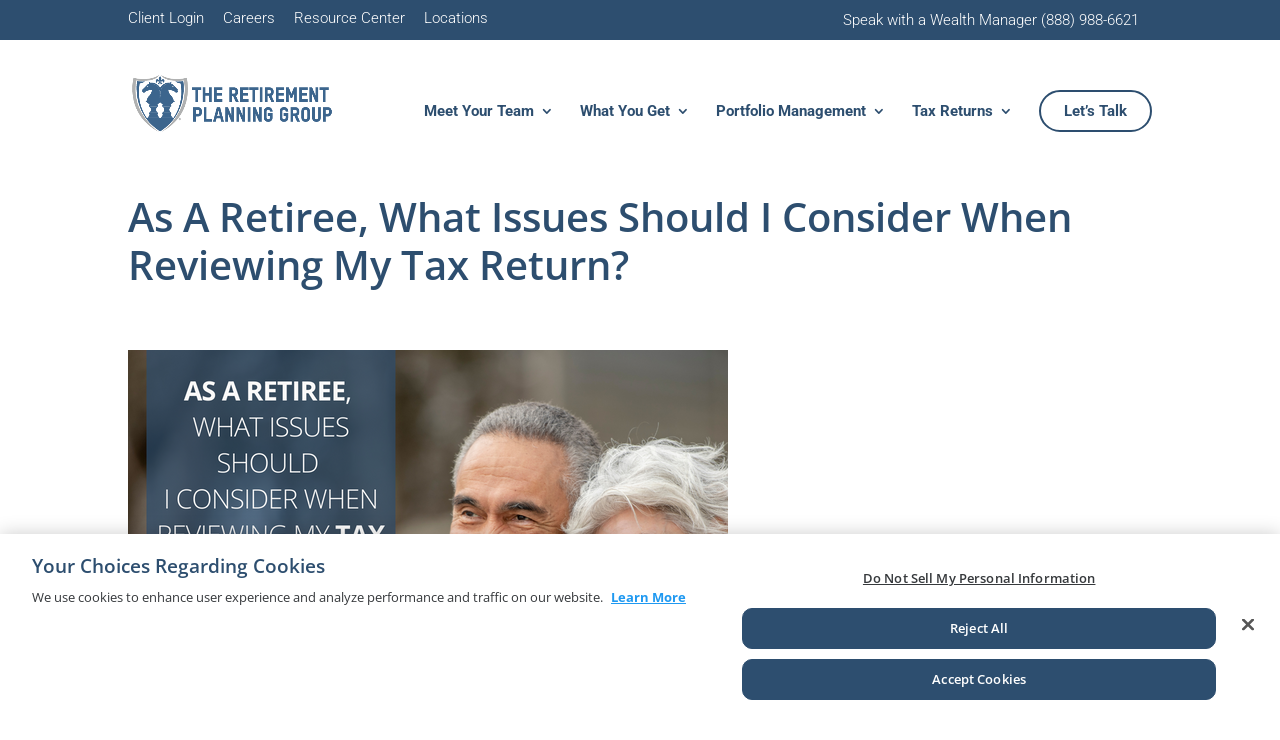

--- FILE ---
content_type: text/css
request_url: https://www.planningretirements.com/wp-content/cache/wpfc-minified/963h8car/hnd9g.css
body_size: 40153
content:
.with_frm_style{--form-width:400px;--form-align:left;--direction:ltr;--fieldset:0px;--fieldset-color:#000000;--fieldset-padding:0 0 15px 0;--fieldset-bg-color:#ffffff;--title-size:40px;--title-color:#2d4e6f;--title-margin-top:10px;--title-margin-bottom:30px;--form-desc-size:14px;--form-desc-color:#5b5b5b;--form-desc-margin-top:10px;--form-desc-margin-bottom:15px;--form-desc-padding:0;--font:Roboto;--font-size:15px;--label-color:#2d4e6f;--weight:500;--position:none;--align:left;--width:150px;--required-color:#ffffff;--required-weight:bold;--label-padding:0 0 3px 0;--description-font-size:12px;--description-color:#828282;--description-weight:normal;--description-style:italic;--description-align:left;--description-margin:2px;--field-font-size:14px;--field-height:32px;--line-height:32px;--field-width:100%;--auto-width:100%;--field-pad:6px 10px;--field-margin:20px;--field-weight:normal;--text-color:#424242;--border-color:#ffffff;--field-border-width:0px;--field-border-style:solid;--bg-color:#f3f4f8;--bg-color-active:#ffffff;--border-color-active:#66afe9;--text-color-error:#444444;--bg-color-error:#ffffff;--border-color-error:#B94A48;--border-width-error:1px;--border-style-error:solid;--bg-color-disabled:#ffffff;--border-color-disabled:#E5E5E5;--text-color-disabled:#A1A1A1;--radio-align:block;--check-align:block;--check-font-size:13px;--check-label-color:#2d4e6f;--check-weight:normal;--section-font-size:18px;--section-color:#2d4e6f;--section-weight:bold;--section-pad:15px 0 3px 0;--section-mar-top:15px;--section-mar-bottom:30px;--section-bg-color:transparent;--section-border-color:#e8e8e8;--section-border-width:2px;--section-border-style:solid;--section-border-loc:-top;--collapse-pos:after;--repeat-icon-color:#ffffff;--submit-font-size:15px;--submit-width:auto;--submit-height:auto;--submit-bg-color:#2d4e6f;--submit-border-color:#2d4e6f;--submit-border-width:1px;--submit-text-color:#ffffff;--submit-weight:normal;--submit-border-radius:25px;--submit-margin:10px;--submit-padding:10px 20px;--submit-shadow-color:#eeeeee;--submit-hover-bg-color:#efefef;--submit-hover-color:#444444;--submit-hover-border-color:#cccccc;--submit-active-bg-color:#efefef;--submit-active-color:#444444;--submit-active-border-color:#cccccc;--border-radius:5px;--error-bg:#F2DEDE;--error-border:#EBCCD1;--error-text:#ba6d6b;--error-font-size:14px;--success-bg-color:#DFF0D8;--success-border-color:#D6E9C6;--success-text-color:#468847;--success-font-size:14px;--progress-bg-color:#eaeaea;--progress-color:#3f4b5b;--progress-active-bg-color:#579AF6;--progress-active-color:#ffffff;--progress-border-color:#E5E5E5;--progress-border-size:2px;--progress-size:30px;--base-font-size:15px;--toggle-font-size:15px;--toggle-on-color:#579AF6;--toggle-off-color:#eaeaea;--slider-font-size:24px;--slider-track-size:8px;--slider-circle-size:24px;--slider-color:#579AF6;--slider-bar-color:#579AF6;--date-head-bg-color:#579AF6;--date-head-color:#ffffff;--date-band-color:#2568c4;--bg-image-id:0;--bg-image-opacity:100%;--box-shadow:none;}.frm_hidden,.frm_add_form_row.frm_hidden,.frm_remove_form_row.frm_hidden,.with_frm_style .frm_button.frm_hidden{display:none;}.with_frm_style,.with_frm_style form,.with_frm_style .frm-show-form div.frm_description p{text-align: var(--form-align);}input:-webkit-autofill {-webkit-box-shadow: 0 0 0 30px white inset;}.with_frm_style .frm-show-form div.frm_description p{font-size: var(--form-desc-size);color: var(--form-desc-color);margin-top: var(--form-desc-margin-top);margin-bottom: var(--form-desc-margin-bottom);padding: var(--form-desc-padding);}.with_frm_style fieldset{min-width:0;display: block; }.with_frm_style fieldset fieldset{border:none;margin:0;padding:0;background-color:transparent;}.with_frm_style .frm_form_fields > fieldset{border-width: var(--fieldset);border-style:solid;border-color: var(--fieldset-color);margin:0;padding: var(--fieldset-padding);background-color: var(--fieldset-bg-color);font-family:var(--font);}legend.frm_hidden{display:none !important;}.with_frm_style .frm_form_fields{opacity:1;transition: opacity 0.1s linear;}.with_frm_style .frm_doing_ajax{opacity:.5;}.frm_transparent{color:transparent;}.with_frm_style legend + h3,.with_frm_style h3.frm_form_title{font-size: var(--title-size);color: var(--title-color);font-family: var(--font);margin-top: var(--title-margin-top);margin-bottom: var(--title-margin-bottom);}.with_frm_style .frm_form_field.frm_html_container,.with_frm_style .frm_form_field .frm_show_it{font-family: var(--font);color: var(--form-desc-color);}.with_frm_style .frm_form_field.frm_html_container{font-size: var(--form-desc-size);}.with_frm_style .frm_form_field .frm_show_it{font-size: var(--field-font-size);font-weight: var(--field-weight);}.with_frm_style .frm_required {color: var(--required-color);font-weight: var(--required-weight);}.with_frm_style input[type=text],.with_frm_style input[type=password],.with_frm_style input[type=email],.with_frm_style input[type=number],.with_frm_style input[type=url],.with_frm_style input[type=tel],.with_frm_style input[type=search],.with_frm_style select,.with_frm_style textarea,.with_frm_style .frm-card-element.StripeElement {font-family:var(--font);font-size: var(--field-font-size);margin-bottom:0;}.with_frm_style textarea{vertical-align:top;height:auto;}.with_frm_style input[type=text],.with_frm_style input[type=password],.with_frm_style input[type=email],.with_frm_style input[type=number],.with_frm_style input[type=url],.with_frm_style input[type=tel],.with_frm_style input[type=phone],.with_frm_style input[type=search],.with_frm_style select,.with_frm_style textarea,.frm_form_fields_style,.with_frm_style .frm_scroll_box .frm_opt_container,.frm_form_fields_active_style,.frm_form_fields_error_style,.with_frm_style .frm-card-element.StripeElement,.with_frm_style .frm_slimselect.ss-main {color: var(--text-color);background-color: var(--bg-color);border-color: var(--border-color);border-width: var(--field-border-width);border-style: var(--field-border-style);border-radius: var(--border-radius);width: var(--field-width);max-width: 100%;font-size: var(--field-font-size);padding: var(--field-pad);box-sizing: border-box;outline: none;font-weight: var(--field-weight);}.with_frm_style select option {color: var(--text-color);}.with_frm_style select option.frm-select-placeholder {color: var(--text-color-disabled);}.with_frm_style input[type=radio],.with_frm_style input[type=checkbox]{border-color: var(--border-color);box-shadow: var(--box-shadow);float: none;}.with_frm_style input[type=radio]:after,.with_frm_style input[type=checkbox]:after {display: none; }.with_frm_style input[type=radio]:not(:checked):focus,.with_frm_style input[type=checkbox]:not(:checked):focus {border-color: var(--border-color) !important;}.with_frm_style input[type=radio]:focus,.with_frm_style input[type=checkbox]:focus {box-shadow:0px 0px 0px 3px rgba(102,175,233, 0.4) !important;}.with_frm_style input[type=text],.with_frm_style input[type=password],.with_frm_style input[type=email],.with_frm_style input[type=number],.with_frm_style input[type=url],.with_frm_style input[type=tel],.with_frm_style input[type=file],.with_frm_style input[type=search],.with_frm_style select,.with_frm_style .frm-card-element.StripeElement{min-height: var(--field-height);line-height:1.3;}.with_frm_style select[multiple=multiple]{height:auto;}.input[type=file].frm_transparent:focus,.with_frm_style input[type=file]{background-color:transparent;border:none;outline:none;box-shadow:none;}.with_frm_style input[type=file]{color: var(--text-color);padding: 0px;font-family: var(--font);font-size: var(--field-font-size);display: initial;}.with_frm_style input[type=file].frm_transparent{color:transparent;}.with_frm_style .wp-editor-wrap{width: var(--field-width);max-width:100%;}.with_frm_style .wp-editor-container textarea{border:none;box-shadow:none !important;}.with_frm_style .mceIframeContainer{background-color: var(--bg-color);}.with_frm_style select{width: var(--auto-width);max-width:100%;background-position-y: calc(50% + 3px);}.with_frm_style input[disabled],.with_frm_style select[disabled],.with_frm_style textarea[disabled],.with_frm_style input[readonly],.with_frm_style select[readonly],.with_frm_style textarea[readonly] {background-color: var(--bg-color-disabled);color: var(--text-color-disabled);border-color: var(--border-color-disabled);}.frm_preview_page:before{content:normal !important;}.frm_preview_page{padding:25px;}.with_frm_style .frm_primary_label{max-width:100%;font-family: var(--font);font-size: var(--font-size);color: var(--label-color);font-weight: var(--weight);text-align: var(--align);padding: var(--label-padding);margin:0;width:auto;display:block;}.with_frm_style .frm_top_container .frm_primary_label,.with_frm_style .frm_hidden_container .frm_primary_label,.with_frm_style .frm_pos_top{display:block;float:none;width:auto;}.with_frm_style .frm_inline_container .frm_primary_label{margin-right:10px;}.with_frm_style .frm_right_container .frm_primary_label,.with_frm_style .frm_pos_right{display:inline;float:right;margin-left:10px;}.with_frm_style .frm_pos_center {text-align: center;}.with_frm_style .frm_none_container .frm_primary_label,.with_frm_style .frm_pos_none,.frm_pos_none,.frm_none_container .frm_primary_label{display:none;}.with_frm_style .frm_section_heading.frm_hide_section{margin-top:0 !important;}.with_frm_style .frm_hidden_container .frm_primary_label,.with_frm_style .frm_pos_hidden,.frm_hidden_container .frm_primary_label{visibility:hidden;white-space:nowrap;}.frm_visible{opacity:1;}.with_frm_style .frm_inside_container {position: relative;padding-top: 18px;padding-top: calc(0.5 * var(--field-height));}.with_frm_style .frm_inside_container > input,.with_frm_style .frm_inside_container > select,.with_frm_style .frm_inside_container > textarea {display: block;}.with_frm_style input::placeholder,.with_frm_style textarea::placeholder {font-size: var(--field-font-size);}.with_frm_style .frm_inside_container > input::-moz-placeholder,.with_frm_style .frm_inside_container > textarea::-moz-placeholder {opacity: 0 !important;transition: opacity 0.3s ease-in;}.with_frm_style .frm_inside_container > input:-ms-input-placeholder,.with_frm_style .frm_inside_container > textarea:-ms-input-placeholder {opacity: 0;transition: opacity 0.3s ease-in;}.with_frm_style .frm_inside_container > input::placeholder,.with_frm_style .frm_inside_container > textarea::placeholder {opacity: 0;transition: opacity 0.3s ease-in;}.with_frm_style .frm_inside_container > label {transition: all 0.3s ease-in;position: absolute;top: 19px;top: calc(1px + .5 * var(--field-height));left: 3px;width: 100%;line-height: 1.3;text-overflow: ellipsis;overflow: hidden;white-space: nowrap;padding: 8px 12px;padding: var(--field-pad);font-size: 14px;font-size: var(--field-font-size);font-weight: normal;font-weight: var(--field-weight);pointer-events: none;}.with_frm_style.frm_style_lines-no-boxes .frm_inside_container > label {line-height: 1;}.with_frm_style .frm_inside_container.frm_label_float_top > label {top: 0;left: 0;padding: 0;font-size: 12px;font-size: calc(0.85 * var(--field-font-size));}.with_frm_style .frm_inside_container.frm_label_float_top > input::-moz-placeholder,.with_frm_style .frm_inside_container.frm_label_float_top > textarea::-moz-placeholder {opacity: 1 !important;transition: opacity 0.3s ease-in;}.with_frm_style .frm_inside_container.frm_label_float_top > input:-ms-input-placeholder,.with_frm_style .frm_inside_container.frm_label_float_top > textarea:-ms-input-placeholder {opacity: 1;transition: opacity 0.3s ease-in;}.with_frm_style .frm_inside_container.frm_label_float_top > input::placeholder,.with_frm_style .frm_inside_container.frm_label_float_top > textarea::placeholder {opacity: 1;transition: opacity 0.3s ease-in;}.with_frm_style .frm_description,.with_frm_style .frm_pro_max_limit_desc{clear:both;}.with_frm_style input[type=number][readonly]{-moz-appearance: textfield;}.with_frm_style select[multiple="multiple"]{height:auto;line-height:normal;}.with_frm_style .frm_catlevel_2,.with_frm_style .frm_catlevel_3,.with_frm_style .frm_catlevel_4,.with_frm_style .frm_catlevel_5{margin-left:18px;}.with_frm_style .wp-editor-container{border:1px solid #e5e5e5;}.with_frm_style .quicktags-toolbar input{font-size:12px !important;}.with_frm_style .wp-editor-container textarea{border:none;}.with_frm_style .auto_width #loginform input,.with_frm_style .auto_width input,.with_frm_style input.auto_width,.with_frm_style select.auto_width,.with_frm_style textarea.auto_width{width:auto;}.with_frm_style .frm_repeat_buttons{white-space:nowrap;}.with_frm_style .frm_button{text-decoration:none !important;;border:1px solid #eee;display:inline-block;padding: var(--submit-padding);border-radius:5px;border-radius:var(--border-radius);font-size: var(--submit-font-size);font-family: var(--font);font-weight: var(--submit-weight);color: var(--submit-text-color);background: var(--submit-bg-color);border-width: var(--submit-border-width);border-color: var(--submit-border-color);height: var(--submit-height);}.with_frm_style .frm_button.frm_inverse{color:var(--submit-bg-color);background:var(--submit-text-color);}.with_frm_style .frm_submit{clear:both;}.frm_inline_form .frm_form_field,.frm_inline_form .frm_submit{grid-column: span 1 / span 1;}.frm_inline_form .frm_submit{margin:0;}.frm_submit.frm_inline_submit input[type=submit],.frm_submit.frm_inline_submit button,.frm_inline_form .frm_submit input[type=submit],.frm_inline_form .frm_submit button{margin-top:0;}.with_frm_style.frm_center_submit .frm_submit{text-align:center;}.with_frm_style.frm_center_submit .frm_flex.frm_submit {justify-content: center;}.with_frm_style .frm_inline_success .frm_submit{display: flex;flex-direction: row;align-items: center;margin: 0;}.with_frm_style .frm_inline_success .frm_submit .frm_message{flex: 1;margin: 0;padding-left: 10px;}.with_frm_style .frm_inline_success.frm_alignright_success .frm_submit .frm_message{text-align: right;}.with_frm_style.frm_center_submit .frm_submit input[type=submit],.with_frm_style.frm_center_submit .frm_submit input[type=button],.with_frm_style.frm_center_submit .frm_submit button{margin-bottom:8px !important;}.with_frm_style .frm-edit-page-btn,.with_frm_style .frm_submit input[type=submit],.with_frm_style .frm_submit input[type=button],.with_frm_style .frm_submit button{-webkit-appearance: none;cursor: pointer;}.with_frm_style.frm_center_submit .frm_submit .frm_ajax_loading{display: block;margin: 0 auto;}.with_frm_style .frm_loading_prev .frm_ajax_loading,.with_frm_style .frm_loading_form .frm_ajax_loading{visibility:visible !important;}.with_frm_style .frm_loading_prev .frm_prev_page,.with_frm_style .frm_loading_form .frm_button_submit {position: relative;color: transparent !important;text-shadow: none !important;}.with_frm_style .frm_loading_prev .frm_prev_page:hover,.with_frm_style .frm_loading_prev .frm_prev_page:active,.with_frm_style .frm_loading_prev .frm_prev_page:focus,.with_frm_style .frm_loading_form .frm_button_submit:hover,.with_frm_style .frm_loading_form .frm_button_submit:active,.with_frm_style .frm_loading_form .frm_button_submit:focus {cursor: not-allowed;color: transparent;outline: none !important;box-shadow: none;}.with_frm_style .frm_loading_prev .frm_prev_page::before,.with_frm_style .frm_loading_form .frm_button_submit:before {content: '';display: inline-block;position: absolute;background: transparent;border: 1px solid #fff;border-top-color: transparent;border-left-color: transparent;border-radius: 50%;box-sizing: border-box;top: 50%;left: 50%;margin-top: -6px;margin-left: -6px;width: 12px;height: 12px;animation: spin 2s linear infinite;}.with_frm_style .frm_submit.frm_flex {align-items: center;gap: 2%;}.with_frm_style .frm_submit.frm_flex button.frm_button_submit ~ .frm_prev_page {order: -1;}.frm_style_advisor-comparison-tool-style.with_frm_style{--form-desc-color:#2d4e6f;--label-color:#727272;--weight:normal;--description-color:#ffffff;--description-style:normal;--description-margin:0;--text-color:#a8a8a8;--border-color:#BFC3C8;--field-border-width:1px;--bg-color:#ffffff;--check-label-color:#444444;--submit-bg-color:#f0b323;--submit-border-color:#f0b323;--border-radius:4px;--box-shadow:0 1px 2px 0 rgba(18, 18, 23, 0.05);}.frm_forms.frm_style_advisor-comparison-tool-style.with_frm_style{max-width:400px;direction:ltr;}.frm_style_advisor-comparison-tool-style.with_frm_style .form-field{margin-bottom:20px;}.frm_style_advisor-comparison-tool-style.with_frm_style .form-field.frm_section_heading{margin-bottom:0;}.frm_style_advisor-comparison-tool-style.with_frm_style p.description,.frm_style_advisor-comparison-tool-style.with_frm_style div.description,.frm_style_advisor-comparison-tool-style.with_frm_style div.frm_description,.frm_style_advisor-comparison-tool-style.with_frm_style .frm-show-form > div.frm_description,.frm_style_advisor-comparison-tool-style.with_frm_style .frm_error,.frm_style_advisor-comparison-tool-style.with_frm_style .frm_pro_max_limit_desc{margin-top: 6px;padding:0;font-family:Roboto;font-size:12px;color:#ffffff;font-weight:normal;text-align:left;font-style:normal;max-width:100%;}.frm_style_advisor-comparison-tool-style.with_frm_style .frm_form_field.frm_left_container{grid-template-columns: 150px auto;}.frm_style_advisor-comparison-tool-style.with_frm_style .frm_form_field.frm_right_container{grid-template-columns: auto 150px;}.frm_form_field.frm_right_container{grid-template-columns: auto 25%;}.frm_style_advisor-comparison-tool-style.with_frm_style .frm_inline_container.frm_dynamic_select_container .frm_data_container,.frm_style_advisor-comparison-tool-style.with_frm_style .frm_inline_container.frm_dynamic_select_container .frm_opt_container{display:inline;}.frm_style_advisor-comparison-tool-style.with_frm_style .frm_pos_right{display:inline;width:150px;}.frm_style_advisor-comparison-tool-style.with_frm_style .frm_none_container .frm_primary_label,.frm_style_advisor-comparison-tool-style.with_frm_style .frm_pos_none{display:none;}.frm_style_advisor-comparison-tool-style.with_frm_style .frm_scale label{font-weight:normal;font-family:Roboto;font-size:13px;color:#444444;}.frm_style_advisor-comparison-tool-style.with_frm_style input::placeholder,.frm_style_advisor-comparison-tool-style.with_frm_style textarea::placeholder{color: #A1A1A1;}.frm_style_advisor-comparison-tool-style.with_frm_style .frm_default,.frm_style_advisor-comparison-tool-style.with_frm_style input.frm_default,.frm_style_advisor-comparison-tool-style.with_frm_style textarea.frm_default,.frm_style_advisor-comparison-tool-style.with_frm_style select.frm_default,.frm_style_advisor-comparison-tool-style.with_frm_style .placeholder {color: #A1A1A1;}.frm_style_advisor-comparison-tool-style.with_frm_style .form-field input:not([type=file]):not([type=range]):not([readonly]):focus,.frm_style_advisor-comparison-tool-style.with_frm_style select:focus,.frm_style_advisor-comparison-tool-style.with_frm_style .form-field textarea:focus,.frm_style_advisor-comparison-tool-style.with_frm_style .frm_focus_field input[type=text],.frm_style_advisor-comparison-tool-style.with_frm_style .frm_focus_field input[type=password],.frm_style_advisor-comparison-tool-style.with_frm_style .frm_focus_field input[type=email],.frm_style_advisor-comparison-tool-style.with_frm_style .frm_focus_field input[type=number],.frm_style_advisor-comparison-tool-style.with_frm_style .frm_focus_field input[type=url],.frm_style_advisor-comparison-tool-style.with_frm_style .frm_focus_field input[type=tel],.frm_style_advisor-comparison-tool-style.with_frm_style .frm_focus_field input[type=search],.frm_form_fields_active_style,.frm_style_advisor-comparison-tool-style.with_frm_style .frm_focus_field .frm-card-element.StripeElement {background-color:#ffffff;border-color:#66afe9;color: var(--text-color);box-shadow:none;outline: none;}.frm_style_advisor-comparison-tool-style.with_frm_style .frm_compact .frm_dropzone.dz-clickable .dz-message,.frm_style_advisor-comparison-tool-style.with_frm_style input[type=submit],.frm_style_advisor-comparison-tool-style.with_frm_style .frm_submit input[type=button],.frm_style_advisor-comparison-tool-style.with_frm_style .frm_submit button,.frm_form_submit_style,.frm_style_advisor-comparison-tool-style.with_frm_style .frm-edit-page-btn {width:auto;font-family:Roboto;font-size:15px;height:auto;line-height:normal;text-align:center;background:#f0b323;border-width:1px;border-color: #f0b323;border-style:solid;color:#ffffff;cursor:pointer;font-weight:normal;border-radius:25px;text-shadow:none;padding:10px 20px;box-sizing:border-box;box-shadow:0 1px 1px #eeeeee;margin:10px;margin-left:0;margin-right:0;vertical-align:middle;}.frm_style_advisor-comparison-tool-style.with_frm_style .frm_compact .frm_dropzone.dz-clickable .dz-message{margin:0;}.frm_style_advisor-comparison-tool-style.with_frm_style .frm-edit-page-btn:hover,.frm_style_advisor-comparison-tool-style.with_frm_style input[type=submit]:hover,.frm_style_advisor-comparison-tool-style.with_frm_style .frm_submit input[type=button]:hover,.frm_style_advisor-comparison-tool-style.with_frm_style .frm_submit button:hover{background: #efefef;border-color: #cccccc;color: #444444;}.frm_style_advisor-comparison-tool-style.with_frm_style.frm_center_submit .frm_submit .frm_ajax_loading{margin-bottom:10px;}.frm_style_advisor-comparison-tool-style.with_frm_style .frm-edit-page-btn:focus,.frm_style_advisor-comparison-tool-style.with_frm_style input[type=submit]:focus,.frm_style_advisor-comparison-tool-style.with_frm_style .frm_submit input[type=button]:focus,.frm_style_advisor-comparison-tool-style.with_frm_style .frm_submit button:focus,.frm_style_advisor-comparison-tool-style.with_frm_style input[type=submit]:active,.frm_style_advisor-comparison-tool-style.with_frm_style .frm_submit input[type=button]:active,.frm_style_advisor-comparison-tool-style.with_frm_style .frm_submit button:active{background: #efefef;border-color: #cccccc;color: #444444;outline: none;}.frm_style_advisor-comparison-tool-style.with_frm_style .frm_loading_prev .frm_prev_page,.frm_style_advisor-comparison-tool-style.with_frm_style .frm_loading_prev .frm_prev_page:hover,.frm_style_advisor-comparison-tool-style.with_frm_style .frm_loading_prev .frm_prev_page:active,.frm_style_advisor-comparison-tool-style.with_frm_style .frm_loading_prev .frm_prev_page:focus,.frm_style_advisor-comparison-tool-style.with_frm_style .frm_loading_form .frm_button_submit,.frm_style_advisor-comparison-tool-style.with_frm_style .frm_loading_form .frm_button_submit:hover,.frm_style_advisor-comparison-tool-style.with_frm_style .frm_loading_form .frm_button_submit:active,.frm_style_advisor-comparison-tool-style.with_frm_style .frm_loading_form .frm_button_submit:focus{color: transparent ;background: #f0b323;border-color: #f0b323;}.frm_style_advisor-comparison-tool-style.with_frm_style .frm_loading_prev .frm_prev_page:before,.frm_style_advisor-comparison-tool-style.with_frm_style .frm_loading_form .frm_button_submit:before {border-bottom-color: #ffffff;border-right-color: #ffffff;}.frm_style_advisor-comparison-tool-style.with_frm_style.frm_inline_top .frm_submit::before,.frm_style_advisor-comparison-tool-style.with_frm_style .frm_submit.frm_inline_submit::before {content:"before";font-family:Roboto;font-size:15px;color:#727272;font-weight:normal;margin:0;padding:0 0 3px 0;width:auto;display:block;visibility:hidden;}.frm_style_advisor-comparison-tool-style.with_frm_style.frm_inline_form .frm_submit input,.frm_style_advisor-comparison-tool-style.with_frm_style.frm_inline_form .frm_submit button,.frm_style_advisor-comparison-tool-style.with_frm_style .frm_submit.frm_inline_submit input,.frm_style_advisor-comparison-tool-style.with_frm_style .frm_submit.frm_inline_submit button {margin: 0 !important;}.frm_style_advisor-comparison-tool-style.with_frm_style #frm_field_cptch_number_container{font-family:Roboto;font-size:15px;color:#727272;font-weight:normal;clear:both;}.frm_style_advisor-comparison-tool-style.with_frm_style .frm_blank_field input[type=text],.frm_style_advisor-comparison-tool-style.with_frm_style .frm_blank_field input[type=password],.frm_style_advisor-comparison-tool-style.with_frm_style .frm_blank_field input[type=url],.frm_style_advisor-comparison-tool-style.with_frm_style .frm_blank_field input[type=tel],.frm_style_advisor-comparison-tool-style.with_frm_style .frm_blank_field input[type=number],.frm_style_advisor-comparison-tool-style.with_frm_style .frm_blank_field input[type=email],.frm_style_advisor-comparison-tool-style.with_frm_style .frm_blank_field input[type=checkbox],.frm_style_advisor-comparison-tool-style.with_frm_style .frm_blank_field input[type=radio],.frm_style_advisor-comparison-tool-style.with_frm_style .frm_blank_field textarea,.frm_style_advisor-comparison-tool-style.with_frm_style .frm_blank_field .mce-edit-area iframe,.frm_style_advisor-comparison-tool-style.with_frm_style .frm_blank_field select:not(.ui-datepicker-month):not(.ui-datepicker-year),.frm_form_fields_error_style,.frm_style_advisor-comparison-tool-style.with_frm_style .frm_blank_field .frm-g-recaptcha iframe,.frm_style_advisor-comparison-tool-style.with_frm_style .frm_blank_field .g-recaptcha iframe,.frm_style_advisor-comparison-tool-style.with_frm_style .frm_blank_field .frm-card-element.StripeElement,.frm_style_advisor-comparison-tool-style.with_frm_style .frm_form_field :invalid {color:#444444;background-color:#ffffff;border-color:#B94A48;border-width:var(--border-width-error) ;border-style:solid;}.frm_style_advisor-comparison-tool-style.with_frm_style .frm_blank_field .sigWrapper{border-color:#B94A48 !important;}.frm_style_advisor-comparison-tool-style.with_frm_style .frm_error,.frm_style_advisor-comparison-tool-style.with_frm_style .frm_limit_error{font-weight:normal;color:#444444;}.frm_style_advisor-comparison-tool-style.with_frm_style .frm_error_style{background-color:#F2DEDE;border:1px solid #EBCCD1;border-radius:4px;color: #ba6d6b;font-size:14px;margin:0;margin-bottom:20px;}.frm_style_advisor-comparison-tool-style.with_frm_style #frm_loading .progress-striped .progress-bar{background-image:linear-gradient(45deg, #BFC3C8 25%, rgba(0, 0, 0, 0) 25%, rgba(0, 0, 0, 0) 50%, #BFC3C8 50%, #BFC3C8 75%, rgba(0, 0, 0, 0) 75%, rgba(0, 0, 0, 0));}.frm_style_advisor-comparison-tool-style.with_frm_style #frm_loading .progress-bar{background-color:#ffffff;}.frm_style_advisor-comparison-tool-style.with_frm_style .frm_form_field.frm_total_big input,.frm_style_advisor-comparison-tool-style.with_frm_style .frm_form_field.frm_total_big textarea,.frm_style_advisor-comparison-tool-style.with_frm_style .frm_form_field.frm_total input,.frm_style_advisor-comparison-tool-style.with_frm_style .frm_form_field.frm_total textarea{color: #a8a8a8;background-color:transparent;border:none;display:inline;width:auto;padding:0;}.frm_style_boeing-form-style.with_frm_style{--form-desc-color:#2d4e6f;--label-color:#727272;--weight:normal;--description-color:#ffffff;--description-style:normal;--description-margin:0;--text-color:#a8a8a8;--border-color:#BFC3C8;--field-border-width:1px;--bg-color:#ffffff;--check-label-color:#444444;--border-radius:4px;--box-shadow:0 1px 2px 0 rgba(18, 18, 23, 0.05);}.frm_forms.frm_style_boeing-form-style.with_frm_style{max-width:400px;direction:ltr;}.frm_style_boeing-form-style.with_frm_style .form-field{margin-bottom:20px;}.frm_style_boeing-form-style.with_frm_style .form-field.frm_section_heading{margin-bottom:0;}.frm_style_boeing-form-style.with_frm_style p.description,.frm_style_boeing-form-style.with_frm_style div.description,.frm_style_boeing-form-style.with_frm_style div.frm_description,.frm_style_boeing-form-style.with_frm_style .frm-show-form > div.frm_description,.frm_style_boeing-form-style.with_frm_style .frm_error,.frm_style_boeing-form-style.with_frm_style .frm_pro_max_limit_desc{margin-top: 6px;padding:0;font-family:Roboto;font-size:12px;color:#ffffff;font-weight:normal;text-align:left;font-style:normal;max-width:100%;}.frm_style_boeing-form-style.with_frm_style .frm_form_field.frm_left_container{grid-template-columns: 150px auto;}.frm_style_boeing-form-style.with_frm_style .frm_form_field.frm_right_container{grid-template-columns: auto 150px;}.frm_form_field.frm_right_container{grid-template-columns: auto 25%;}.frm_style_boeing-form-style.with_frm_style .frm_inline_container.frm_dynamic_select_container .frm_data_container,.frm_style_boeing-form-style.with_frm_style .frm_inline_container.frm_dynamic_select_container .frm_opt_container{display:inline;}.frm_style_boeing-form-style.with_frm_style .frm_pos_right{display:inline;width:150px;}.frm_style_boeing-form-style.with_frm_style .frm_none_container .frm_primary_label,.frm_style_boeing-form-style.with_frm_style .frm_pos_none{display:none;}.frm_style_boeing-form-style.with_frm_style .frm_scale label{font-weight:normal;font-family:Roboto;font-size:13px;color:#444444;}.frm_style_boeing-form-style.with_frm_style input::placeholder,.frm_style_boeing-form-style.with_frm_style textarea::placeholder{color: #A1A1A1;}.frm_style_boeing-form-style.with_frm_style .frm_default,.frm_style_boeing-form-style.with_frm_style input.frm_default,.frm_style_boeing-form-style.with_frm_style textarea.frm_default,.frm_style_boeing-form-style.with_frm_style select.frm_default,.frm_style_boeing-form-style.with_frm_style .placeholder {color: #A1A1A1;}.frm_style_boeing-form-style.with_frm_style .form-field input:not([type=file]):not([type=range]):not([readonly]):focus,.frm_style_boeing-form-style.with_frm_style select:focus,.frm_style_boeing-form-style.with_frm_style .form-field textarea:focus,.frm_style_boeing-form-style.with_frm_style .frm_focus_field input[type=text],.frm_style_boeing-form-style.with_frm_style .frm_focus_field input[type=password],.frm_style_boeing-form-style.with_frm_style .frm_focus_field input[type=email],.frm_style_boeing-form-style.with_frm_style .frm_focus_field input[type=number],.frm_style_boeing-form-style.with_frm_style .frm_focus_field input[type=url],.frm_style_boeing-form-style.with_frm_style .frm_focus_field input[type=tel],.frm_style_boeing-form-style.with_frm_style .frm_focus_field input[type=search],.frm_form_fields_active_style,.frm_style_boeing-form-style.with_frm_style .frm_focus_field .frm-card-element.StripeElement {background-color:#ffffff;border-color:#66afe9;color: var(--text-color);box-shadow:none;outline: none;}.frm_style_boeing-form-style.with_frm_style .frm_compact .frm_dropzone.dz-clickable .dz-message,.frm_style_boeing-form-style.with_frm_style input[type=submit],.frm_style_boeing-form-style.with_frm_style .frm_submit input[type=button],.frm_style_boeing-form-style.with_frm_style .frm_submit button,.frm_form_submit_style,.frm_style_boeing-form-style.with_frm_style .frm-edit-page-btn {width:auto;font-family:Roboto;font-size:15px;height:auto;line-height:normal;text-align:center;background:#2d4e6f;border-width:1px;border-color: #2d4e6f;border-style:solid;color:#ffffff;cursor:pointer;font-weight:normal;border-radius:25px;text-shadow:none;padding:10px 20px;box-sizing:border-box;box-shadow:0 1px 1px #eeeeee;margin:10px;margin-left:0;margin-right:0;vertical-align:middle;}.frm_style_boeing-form-style.with_frm_style .frm_compact .frm_dropzone.dz-clickable .dz-message{margin:0;}.frm_style_boeing-form-style.with_frm_style .frm-edit-page-btn:hover,.frm_style_boeing-form-style.with_frm_style input[type=submit]:hover,.frm_style_boeing-form-style.with_frm_style .frm_submit input[type=button]:hover,.frm_style_boeing-form-style.with_frm_style .frm_submit button:hover{background: #efefef;border-color: #cccccc;color: #444444;}.frm_style_boeing-form-style.with_frm_style.frm_center_submit .frm_submit .frm_ajax_loading{margin-bottom:10px;}.frm_style_boeing-form-style.with_frm_style .frm-edit-page-btn:focus,.frm_style_boeing-form-style.with_frm_style input[type=submit]:focus,.frm_style_boeing-form-style.with_frm_style .frm_submit input[type=button]:focus,.frm_style_boeing-form-style.with_frm_style .frm_submit button:focus,.frm_style_boeing-form-style.with_frm_style input[type=submit]:active,.frm_style_boeing-form-style.with_frm_style .frm_submit input[type=button]:active,.frm_style_boeing-form-style.with_frm_style .frm_submit button:active{background: #efefef;border-color: #cccccc;color: #444444;outline: none;}.frm_style_boeing-form-style.with_frm_style .frm_loading_prev .frm_prev_page,.frm_style_boeing-form-style.with_frm_style .frm_loading_prev .frm_prev_page:hover,.frm_style_boeing-form-style.with_frm_style .frm_loading_prev .frm_prev_page:active,.frm_style_boeing-form-style.with_frm_style .frm_loading_prev .frm_prev_page:focus,.frm_style_boeing-form-style.with_frm_style .frm_loading_form .frm_button_submit,.frm_style_boeing-form-style.with_frm_style .frm_loading_form .frm_button_submit:hover,.frm_style_boeing-form-style.with_frm_style .frm_loading_form .frm_button_submit:active,.frm_style_boeing-form-style.with_frm_style .frm_loading_form .frm_button_submit:focus{color: transparent ;background: #2d4e6f;border-color: #2d4e6f;}.frm_style_boeing-form-style.with_frm_style .frm_loading_prev .frm_prev_page:before,.frm_style_boeing-form-style.with_frm_style .frm_loading_form .frm_button_submit:before {border-bottom-color: #ffffff;border-right-color: #ffffff;}.frm_style_boeing-form-style.with_frm_style.frm_inline_top .frm_submit::before,.frm_style_boeing-form-style.with_frm_style .frm_submit.frm_inline_submit::before {content:"before";font-family:Roboto;font-size:15px;color:#727272;font-weight:normal;margin:0;padding:0 0 3px 0;width:auto;display:block;visibility:hidden;}.frm_style_boeing-form-style.with_frm_style.frm_inline_form .frm_submit input,.frm_style_boeing-form-style.with_frm_style.frm_inline_form .frm_submit button,.frm_style_boeing-form-style.with_frm_style .frm_submit.frm_inline_submit input,.frm_style_boeing-form-style.with_frm_style .frm_submit.frm_inline_submit button {margin: 0 !important;}.frm_style_boeing-form-style.with_frm_style #frm_field_cptch_number_container{font-family:Roboto;font-size:15px;color:#727272;font-weight:normal;clear:both;}.frm_style_boeing-form-style.with_frm_style .frm_blank_field input[type=text],.frm_style_boeing-form-style.with_frm_style .frm_blank_field input[type=password],.frm_style_boeing-form-style.with_frm_style .frm_blank_field input[type=url],.frm_style_boeing-form-style.with_frm_style .frm_blank_field input[type=tel],.frm_style_boeing-form-style.with_frm_style .frm_blank_field input[type=number],.frm_style_boeing-form-style.with_frm_style .frm_blank_field input[type=email],.frm_style_boeing-form-style.with_frm_style .frm_blank_field input[type=checkbox],.frm_style_boeing-form-style.with_frm_style .frm_blank_field input[type=radio],.frm_style_boeing-form-style.with_frm_style .frm_blank_field textarea,.frm_style_boeing-form-style.with_frm_style .frm_blank_field .mce-edit-area iframe,.frm_style_boeing-form-style.with_frm_style .frm_blank_field select:not(.ui-datepicker-month):not(.ui-datepicker-year),.frm_form_fields_error_style,.frm_style_boeing-form-style.with_frm_style .frm_blank_field .frm-g-recaptcha iframe,.frm_style_boeing-form-style.with_frm_style .frm_blank_field .g-recaptcha iframe,.frm_style_boeing-form-style.with_frm_style .frm_blank_field .frm-card-element.StripeElement,.frm_style_boeing-form-style.with_frm_style .frm_form_field :invalid {color:#444444;background-color:#ffffff;border-color:#B94A48;border-width:var(--border-width-error) ;border-style:solid;}.frm_style_boeing-form-style.with_frm_style .frm_blank_field .sigWrapper{border-color:#B94A48 !important;}.frm_style_boeing-form-style.with_frm_style .frm_error,.frm_style_boeing-form-style.with_frm_style .frm_limit_error{font-weight:normal;color:#444444;}.frm_style_boeing-form-style.with_frm_style .frm_error_style{background-color:#F2DEDE;border:1px solid #EBCCD1;border-radius:4px;color: #ba6d6b;font-size:14px;margin:0;margin-bottom:20px;}.frm_style_boeing-form-style.with_frm_style #frm_loading .progress-striped .progress-bar{background-image:linear-gradient(45deg, #BFC3C8 25%, rgba(0, 0, 0, 0) 25%, rgba(0, 0, 0, 0) 50%, #BFC3C8 50%, #BFC3C8 75%, rgba(0, 0, 0, 0) 75%, rgba(0, 0, 0, 0));}.frm_style_boeing-form-style.with_frm_style #frm_loading .progress-bar{background-color:#ffffff;}.frm_style_boeing-form-style.with_frm_style .frm_form_field.frm_total_big input,.frm_style_boeing-form-style.with_frm_style .frm_form_field.frm_total_big textarea,.frm_style_boeing-form-style.with_frm_style .frm_form_field.frm_total input,.frm_style_boeing-form-style.with_frm_style .frm_form_field.frm_total textarea{color: #a8a8a8;background-color:transparent;border:none;display:inline;width:auto;padding:0;}.frm_style_bookkeeping-form.with_frm_style{--form-width:100%;--fieldset-padding:0px 0px 15px 0px;--fieldset-bg-color:transparent;--title-color:#444444;--title-margin-bottom:60px;--form-desc-color:#98A2B3;--form-desc-margin-bottom:25px;--form-desc-padding:0px;--label-color:#ffffff;--weight:normal;--required-color:#F04438;--label-padding:0px 0px 5px 0px;--description-font-size:14px;--description-color:#ffffff;--description-style:normal;--description-margin:0px;--field-height:36px;--line-height:36px;--field-pad:6px 10px 6px 10px;--text-color:#555555;--border-color:#efefef;--field-border-width:1px;--bg-color:#ffffff;--border-color-active:#f0b323;--border-color-error:#F04438;--bg-color-disabled:#F9FAFB;--border-color-disabled:#D0D5DD;--text-color-disabled:#667085;--check-font-size:14px;--check-label-color:#ffffff;--section-color:#444444;--section-pad:32px 0px 3px 0px;--section-mar-top:30px;--section-border-color:#EAECF0;--section-border-width:1px;--submit-bg-color:#f0b323;--submit-border-color:#f0b323;--submit-border-radius:30px;--submit-margin:0px;--submit-padding:10px 20px 10px 20px;--submit-hover-bg-color:#f0b323;--submit-hover-color:#ffffff;--submit-hover-border-color:#f0b323;--submit-active-bg-color:#f0b323;--submit-active-color:#ffffff;--submit-active-border-color:#f0b323;--border-radius:4px;--error-bg:#FEE4E2;--error-border:#F5B8AA;--error-text:#F04438;--progress-bg-color:#EAECF0;--progress-color:#1D2939;--progress-active-bg-color:#f0b323;--progress-border-color:#EAECF0;--progress-border-size:1px;--toggle-on-color:#f0b323;--toggle-off-color:#EAECF0;--slider-font-size:14px;--slider-color:#f0b323;--slider-bar-color:#EAECF0;--date-head-bg-color:#f0b323;--date-head-color:#1D2939;--date-band-color:#f0b323;--box-shadow:0 1px 2px 0 rgba(18, 18, 23, 0.05);}.frm_forms.frm_style_bookkeeping-form.with_frm_style{max-width:100%;direction:ltr;}.frm_style_bookkeeping-form.with_frm_style .form-field{margin-bottom:20px;}.frm_style_bookkeeping-form.with_frm_style .form-field.frm_section_heading{margin-bottom:0;}.frm_style_bookkeeping-form.with_frm_style p.description,.frm_style_bookkeeping-form.with_frm_style div.description,.frm_style_bookkeeping-form.with_frm_style div.frm_description,.frm_style_bookkeeping-form.with_frm_style .frm-show-form > div.frm_description,.frm_style_bookkeeping-form.with_frm_style .frm_error,.frm_style_bookkeeping-form.with_frm_style .frm_pro_max_limit_desc{margin:0px;padding:0;font-size:14px;color:#ffffff;font-weight:normal;text-align:left;font-style:normal;max-width:100%;}.frm_style_bookkeeping-form.with_frm_style .frm_form_field.frm_left_container{grid-template-columns: 150px auto;}.frm_style_bookkeeping-form.with_frm_style .frm_form_field.frm_right_container{grid-template-columns: auto 150px;}.frm_form_field.frm_right_container{grid-template-columns: auto 25%;}.frm_style_bookkeeping-form.with_frm_style .frm_inline_container.frm_dynamic_select_container .frm_data_container,.frm_style_bookkeeping-form.with_frm_style .frm_inline_container.frm_dynamic_select_container .frm_opt_container{display:inline;}.frm_style_bookkeeping-form.with_frm_style .frm_pos_right{display:inline;width:150px;}.frm_style_bookkeeping-form.with_frm_style .frm_none_container .frm_primary_label,.frm_style_bookkeeping-form.with_frm_style .frm_pos_none{display:none;}.frm_style_bookkeeping-form.with_frm_style .frm_scale label{font-weight:normal;font-size:14px;color:#ffffff;}.frm_style_bookkeeping-form.with_frm_style input::placeholder,.frm_style_bookkeeping-form.with_frm_style textarea::placeholder{color: #667085;}.frm_style_bookkeeping-form.with_frm_style .frm_default,.frm_style_bookkeeping-form.with_frm_style input.frm_default,.frm_style_bookkeeping-form.with_frm_style textarea.frm_default,.frm_style_bookkeeping-form.with_frm_style select.frm_default,.frm_style_bookkeeping-form.with_frm_style .placeholder {color: #667085;}.frm_style_bookkeeping-form.with_frm_style .form-field input:not([type=file]):not([type=range]):not([readonly]):focus,.frm_style_bookkeeping-form.with_frm_style select:focus,.frm_style_bookkeeping-form.with_frm_style .form-field textarea:focus,.frm_style_bookkeeping-form.with_frm_style .frm_focus_field input[type=text],.frm_style_bookkeeping-form.with_frm_style .frm_focus_field input[type=password],.frm_style_bookkeeping-form.with_frm_style .frm_focus_field input[type=email],.frm_style_bookkeeping-form.with_frm_style .frm_focus_field input[type=number],.frm_style_bookkeeping-form.with_frm_style .frm_focus_field input[type=url],.frm_style_bookkeeping-form.with_frm_style .frm_focus_field input[type=tel],.frm_style_bookkeeping-form.with_frm_style .frm_focus_field input[type=search],.frm_form_fields_active_style,.frm_style_bookkeeping-form.with_frm_style .frm_focus_field .frm-card-element.StripeElement {background-color:#ffffff;border-color:#f0b323;color: var(--text-color);box-shadow:0px 0px 5px 0px rgba(240,179,35, 0.6);}.frm_style_bookkeeping-form.with_frm_style .frm_compact .frm_dropzone.dz-clickable .dz-message,.frm_style_bookkeeping-form.with_frm_style input[type=submit],.frm_style_bookkeeping-form.with_frm_style .frm_submit input[type=button],.frm_style_bookkeeping-form.with_frm_style .frm_submit button,.frm_form_submit_style,.frm_style_bookkeeping-form.with_frm_style .frm-edit-page-btn {width:auto;font-size:15px;height:auto;line-height:normal;text-align:center;background:#f0b323;border-width:1px;border-color: #f0b323;border-style:solid;color:#ffffff;cursor:pointer;font-weight:normal;border-radius:30px;text-shadow:none;padding:10px 20px 10px 20px;box-sizing:border-box;box-shadow:0 1px 1px #eeeeee;margin:0px;margin-left:0;margin-right:0;vertical-align:middle;}.frm_style_bookkeeping-form.with_frm_style .frm_compact .frm_dropzone.dz-clickable .dz-message{margin:0;}.frm_style_bookkeeping-form.with_frm_style .frm-edit-page-btn:hover,.frm_style_bookkeeping-form.with_frm_style input[type=submit]:hover,.frm_style_bookkeeping-form.with_frm_style .frm_submit input[type=button]:hover,.frm_style_bookkeeping-form.with_frm_style .frm_submit button:hover{background: #f0b323;border-color: #f0b323;color: #ffffff;}.frm_style_bookkeeping-form.with_frm_style.frm_center_submit .frm_submit .frm_ajax_loading{margin-bottom:0px;}.frm_style_bookkeeping-form.with_frm_style .frm-edit-page-btn:focus,.frm_style_bookkeeping-form.with_frm_style input[type=submit]:focus,.frm_style_bookkeeping-form.with_frm_style .frm_submit input[type=button]:focus,.frm_style_bookkeeping-form.with_frm_style .frm_submit button:focus,.frm_style_bookkeeping-form.with_frm_style input[type=submit]:active,.frm_style_bookkeeping-form.with_frm_style .frm_submit input[type=button]:active,.frm_style_bookkeeping-form.with_frm_style .frm_submit button:active{background: #f0b323;border-color: #f0b323;color: #ffffff;outline: none;}.frm_style_bookkeeping-form.with_frm_style .frm_loading_prev .frm_prev_page,.frm_style_bookkeeping-form.with_frm_style .frm_loading_prev .frm_prev_page:hover,.frm_style_bookkeeping-form.with_frm_style .frm_loading_prev .frm_prev_page:active,.frm_style_bookkeeping-form.with_frm_style .frm_loading_prev .frm_prev_page:focus,.frm_style_bookkeeping-form.with_frm_style .frm_loading_form .frm_button_submit,.frm_style_bookkeeping-form.with_frm_style .frm_loading_form .frm_button_submit:hover,.frm_style_bookkeeping-form.with_frm_style .frm_loading_form .frm_button_submit:active,.frm_style_bookkeeping-form.with_frm_style .frm_loading_form .frm_button_submit:focus{color: transparent ;background: #f0b323;border-color: #f0b323;}.frm_style_bookkeeping-form.with_frm_style .frm_loading_prev .frm_prev_page:before,.frm_style_bookkeeping-form.with_frm_style .frm_loading_form .frm_button_submit:before {border-bottom-color: #ffffff;border-right-color: #ffffff;}.frm_style_bookkeeping-form.with_frm_style.frm_inline_top .frm_submit::before,.frm_style_bookkeeping-form.with_frm_style .frm_submit.frm_inline_submit::before {content:"before";font-size:15px;color:#ffffff;font-weight:normal;margin:0;padding:0px 0px 5px 0px;width:auto;display:block;visibility:hidden;}.frm_style_bookkeeping-form.with_frm_style.frm_inline_form .frm_submit input,.frm_style_bookkeeping-form.with_frm_style.frm_inline_form .frm_submit button,.frm_style_bookkeeping-form.with_frm_style .frm_submit.frm_inline_submit input,.frm_style_bookkeeping-form.with_frm_style .frm_submit.frm_inline_submit button {margin: 0 !important;}.frm_style_bookkeeping-form.with_frm_style #frm_field_cptch_number_container{font-size:15px;color:#ffffff;font-weight:normal;clear:both;}.frm_style_bookkeeping-form.with_frm_style .frm_blank_field input[type=text],.frm_style_bookkeeping-form.with_frm_style .frm_blank_field input[type=password],.frm_style_bookkeeping-form.with_frm_style .frm_blank_field input[type=url],.frm_style_bookkeeping-form.with_frm_style .frm_blank_field input[type=tel],.frm_style_bookkeeping-form.with_frm_style .frm_blank_field input[type=number],.frm_style_bookkeeping-form.with_frm_style .frm_blank_field input[type=email],.frm_style_bookkeeping-form.with_frm_style .frm_blank_field input[type=checkbox],.frm_style_bookkeeping-form.with_frm_style .frm_blank_field input[type=radio],.frm_style_bookkeeping-form.with_frm_style .frm_blank_field textarea,.frm_style_bookkeeping-form.with_frm_style .frm_blank_field .mce-edit-area iframe,.frm_style_bookkeeping-form.with_frm_style .frm_blank_field select:not(.ui-datepicker-month):not(.ui-datepicker-year),.frm_form_fields_error_style,.frm_style_bookkeeping-form.with_frm_style .frm_blank_field .frm-g-recaptcha iframe,.frm_style_bookkeeping-form.with_frm_style .frm_blank_field .g-recaptcha iframe,.frm_style_bookkeeping-form.with_frm_style .frm_blank_field .frm-card-element.StripeElement,.frm_style_bookkeeping-form.with_frm_style .frm_form_field :invalid {color:#444444;background-color:#ffffff;border-color:#F04438;border-width:var(--border-width-error) ;border-style:solid;}.frm_style_bookkeeping-form.with_frm_style .frm_blank_field .sigWrapper{border-color:#F04438 !important;}.frm_style_bookkeeping-form.with_frm_style .frm_error,.frm_style_bookkeeping-form.with_frm_style .frm_limit_error{font-weight:normal;color:#444444;}.frm_style_bookkeeping-form.with_frm_style .frm_error_style{background-color:#FEE4E2;border:1px solid #F5B8AA;border-radius:4px;color: #F04438;font-size:14px;margin:0;margin-bottom:20px;}.frm_style_bookkeeping-form.with_frm_style #frm_loading .progress-striped .progress-bar{background-image:linear-gradient(45deg, #efefef 25%, rgba(0, 0, 0, 0) 25%, rgba(0, 0, 0, 0) 50%, #efefef 50%, #efefef 75%, rgba(0, 0, 0, 0) 75%, rgba(0, 0, 0, 0));}.frm_style_bookkeeping-form.with_frm_style #frm_loading .progress-bar{background-color:#ffffff;}.frm_style_bookkeeping-form.with_frm_style .frm_form_field.frm_total_big input,.frm_style_bookkeeping-form.with_frm_style .frm_form_field.frm_total_big textarea,.frm_style_bookkeeping-form.with_frm_style .frm_form_field.frm_total input,.frm_style_bookkeeping-form.with_frm_style .frm_form_field.frm_total textarea{color: #555555;background-color:transparent;border:none;display:inline;width:auto;padding:0;}.frm_style_burns-mcdonnell-form-style.with_frm_style{}.frm_forms.frm_style_burns-mcdonnell-form-style.with_frm_style{max-width:400px;direction:ltr;}.frm_style_burns-mcdonnell-form-style.with_frm_style .form-field{margin-bottom:20px;}.frm_style_burns-mcdonnell-form-style.with_frm_style .form-field.frm_section_heading{margin-bottom:0;}.frm_style_burns-mcdonnell-form-style.with_frm_style p.description,.frm_style_burns-mcdonnell-form-style.with_frm_style div.description,.frm_style_burns-mcdonnell-form-style.with_frm_style div.frm_description,.frm_style_burns-mcdonnell-form-style.with_frm_style .frm-show-form > div.frm_description,.frm_style_burns-mcdonnell-form-style.with_frm_style .frm_error,.frm_style_burns-mcdonnell-form-style.with_frm_style .frm_pro_max_limit_desc{margin:2px;padding:0;font-family:Roboto;font-size:12px;color:#828282;font-weight:normal;text-align:left;font-style:italic;max-width:100%;}.frm_style_burns-mcdonnell-form-style.with_frm_style .frm_form_field.frm_left_container{grid-template-columns: 150px auto;}.frm_style_burns-mcdonnell-form-style.with_frm_style .frm_form_field.frm_right_container{grid-template-columns: auto 150px;}.frm_form_field.frm_right_container{grid-template-columns: auto 25%;}.frm_style_burns-mcdonnell-form-style.with_frm_style .frm_inline_container.frm_dynamic_select_container .frm_data_container,.frm_style_burns-mcdonnell-form-style.with_frm_style .frm_inline_container.frm_dynamic_select_container .frm_opt_container{display:inline;}.frm_style_burns-mcdonnell-form-style.with_frm_style .frm_pos_right{display:inline;width:150px;}.frm_style_burns-mcdonnell-form-style.with_frm_style .frm_none_container .frm_primary_label,.frm_style_burns-mcdonnell-form-style.with_frm_style .frm_pos_none{display:none;}.frm_style_burns-mcdonnell-form-style.with_frm_style .frm_scale label{font-weight:normal;font-family:Roboto;font-size:13px;color:#2d4e6f;}.frm_style_burns-mcdonnell-form-style.with_frm_style input::placeholder,.frm_style_burns-mcdonnell-form-style.with_frm_style textarea::placeholder{color: #A1A1A1;}.frm_style_burns-mcdonnell-form-style.with_frm_style .frm_default,.frm_style_burns-mcdonnell-form-style.with_frm_style input.frm_default,.frm_style_burns-mcdonnell-form-style.with_frm_style textarea.frm_default,.frm_style_burns-mcdonnell-form-style.with_frm_style select.frm_default,.frm_style_burns-mcdonnell-form-style.with_frm_style .placeholder {color: #A1A1A1;}.frm_style_burns-mcdonnell-form-style.with_frm_style .form-field input:not([type=file]):not([type=range]):not([readonly]):focus,.frm_style_burns-mcdonnell-form-style.with_frm_style select:focus,.frm_style_burns-mcdonnell-form-style.with_frm_style .form-field textarea:focus,.frm_style_burns-mcdonnell-form-style.with_frm_style .frm_focus_field input[type=text],.frm_style_burns-mcdonnell-form-style.with_frm_style .frm_focus_field input[type=password],.frm_style_burns-mcdonnell-form-style.with_frm_style .frm_focus_field input[type=email],.frm_style_burns-mcdonnell-form-style.with_frm_style .frm_focus_field input[type=number],.frm_style_burns-mcdonnell-form-style.with_frm_style .frm_focus_field input[type=url],.frm_style_burns-mcdonnell-form-style.with_frm_style .frm_focus_field input[type=tel],.frm_style_burns-mcdonnell-form-style.with_frm_style .frm_focus_field input[type=search],.frm_form_fields_active_style,.frm_style_burns-mcdonnell-form-style.with_frm_style .frm_focus_field .frm-card-element.StripeElement {background-color:#ffffff;border-color:#66afe9;color: var(--text-color);box-shadow:none;outline: none;}.frm_style_burns-mcdonnell-form-style.with_frm_style .frm_compact .frm_dropzone.dz-clickable .dz-message,.frm_style_burns-mcdonnell-form-style.with_frm_style input[type=submit],.frm_style_burns-mcdonnell-form-style.with_frm_style .frm_submit input[type=button],.frm_style_burns-mcdonnell-form-style.with_frm_style .frm_submit button,.frm_form_submit_style,.frm_style_burns-mcdonnell-form-style.with_frm_style .frm-edit-page-btn {width:auto;font-family:Roboto;font-size:15px;height:auto;line-height:normal;text-align:center;background:#2d4e6f;border-width:1px;border-color: #2d4e6f;border-style:solid;color:#ffffff;cursor:pointer;font-weight:normal;border-radius:25px;text-shadow:none;padding:10px 20px;box-sizing:border-box;box-shadow:0 1px 1px #eeeeee;margin:10px;margin-left:0;margin-right:0;vertical-align:middle;}.frm_style_burns-mcdonnell-form-style.with_frm_style .frm_compact .frm_dropzone.dz-clickable .dz-message{margin:0;}.frm_style_burns-mcdonnell-form-style.with_frm_style .frm-edit-page-btn:hover,.frm_style_burns-mcdonnell-form-style.with_frm_style input[type=submit]:hover,.frm_style_burns-mcdonnell-form-style.with_frm_style .frm_submit input[type=button]:hover,.frm_style_burns-mcdonnell-form-style.with_frm_style .frm_submit button:hover{background: #efefef;border-color: #cccccc;color: #444444;}.frm_style_burns-mcdonnell-form-style.with_frm_style.frm_center_submit .frm_submit .frm_ajax_loading{margin-bottom:10px;}.frm_style_burns-mcdonnell-form-style.with_frm_style .frm-edit-page-btn:focus,.frm_style_burns-mcdonnell-form-style.with_frm_style input[type=submit]:focus,.frm_style_burns-mcdonnell-form-style.with_frm_style .frm_submit input[type=button]:focus,.frm_style_burns-mcdonnell-form-style.with_frm_style .frm_submit button:focus,.frm_style_burns-mcdonnell-form-style.with_frm_style input[type=submit]:active,.frm_style_burns-mcdonnell-form-style.with_frm_style .frm_submit input[type=button]:active,.frm_style_burns-mcdonnell-form-style.with_frm_style .frm_submit button:active{background: #efefef;border-color: #cccccc;color: #444444;outline: none;}.frm_style_burns-mcdonnell-form-style.with_frm_style .frm_loading_prev .frm_prev_page,.frm_style_burns-mcdonnell-form-style.with_frm_style .frm_loading_prev .frm_prev_page:hover,.frm_style_burns-mcdonnell-form-style.with_frm_style .frm_loading_prev .frm_prev_page:active,.frm_style_burns-mcdonnell-form-style.with_frm_style .frm_loading_prev .frm_prev_page:focus,.frm_style_burns-mcdonnell-form-style.with_frm_style .frm_loading_form .frm_button_submit,.frm_style_burns-mcdonnell-form-style.with_frm_style .frm_loading_form .frm_button_submit:hover,.frm_style_burns-mcdonnell-form-style.with_frm_style .frm_loading_form .frm_button_submit:active,.frm_style_burns-mcdonnell-form-style.with_frm_style .frm_loading_form .frm_button_submit:focus{color: transparent ;background: #2d4e6f;border-color: #2d4e6f;}.frm_style_burns-mcdonnell-form-style.with_frm_style .frm_loading_prev .frm_prev_page:before,.frm_style_burns-mcdonnell-form-style.with_frm_style .frm_loading_form .frm_button_submit:before {border-bottom-color: #ffffff;border-right-color: #ffffff;}.frm_style_burns-mcdonnell-form-style.with_frm_style.frm_inline_top .frm_submit::before,.frm_style_burns-mcdonnell-form-style.with_frm_style .frm_submit.frm_inline_submit::before {content:"before";font-family:Roboto;font-size:15px;color:#2d4e6f;font-weight:500;margin:0;padding:0 0 3px 0;width:auto;display:block;visibility:hidden;}.frm_style_burns-mcdonnell-form-style.with_frm_style.frm_inline_form .frm_submit input,.frm_style_burns-mcdonnell-form-style.with_frm_style.frm_inline_form .frm_submit button,.frm_style_burns-mcdonnell-form-style.with_frm_style .frm_submit.frm_inline_submit input,.frm_style_burns-mcdonnell-form-style.with_frm_style .frm_submit.frm_inline_submit button {margin: 0 !important;}.frm_style_burns-mcdonnell-form-style.with_frm_style #frm_field_cptch_number_container{font-family:Roboto;font-size:15px;color:#2d4e6f;font-weight:500;clear:both;}.frm_style_burns-mcdonnell-form-style.with_frm_style .frm_blank_field input[type=text],.frm_style_burns-mcdonnell-form-style.with_frm_style .frm_blank_field input[type=password],.frm_style_burns-mcdonnell-form-style.with_frm_style .frm_blank_field input[type=url],.frm_style_burns-mcdonnell-form-style.with_frm_style .frm_blank_field input[type=tel],.frm_style_burns-mcdonnell-form-style.with_frm_style .frm_blank_field input[type=number],.frm_style_burns-mcdonnell-form-style.with_frm_style .frm_blank_field input[type=email],.frm_style_burns-mcdonnell-form-style.with_frm_style .frm_blank_field input[type=checkbox],.frm_style_burns-mcdonnell-form-style.with_frm_style .frm_blank_field input[type=radio],.frm_style_burns-mcdonnell-form-style.with_frm_style .frm_blank_field textarea,.frm_style_burns-mcdonnell-form-style.with_frm_style .frm_blank_field .mce-edit-area iframe,.frm_style_burns-mcdonnell-form-style.with_frm_style .frm_blank_field select:not(.ui-datepicker-month):not(.ui-datepicker-year),.frm_form_fields_error_style,.frm_style_burns-mcdonnell-form-style.with_frm_style .frm_blank_field .frm-g-recaptcha iframe,.frm_style_burns-mcdonnell-form-style.with_frm_style .frm_blank_field .g-recaptcha iframe,.frm_style_burns-mcdonnell-form-style.with_frm_style .frm_blank_field .frm-card-element.StripeElement,.frm_style_burns-mcdonnell-form-style.with_frm_style .frm_form_field :invalid {color:#444444;background-color:#ffffff;border-color:#B94A48;border-width:var(--border-width-error) ;border-style:solid;}.frm_style_burns-mcdonnell-form-style.with_frm_style .frm_blank_field .sigWrapper{border-color:#B94A48 !important;}.frm_style_burns-mcdonnell-form-style.with_frm_style .frm_error,.frm_style_burns-mcdonnell-form-style.with_frm_style .frm_limit_error{font-weight:500;color:#444444;}.frm_style_burns-mcdonnell-form-style.with_frm_style .frm_error_style{background-color:#F2DEDE;border:1px solid #EBCCD1;border-radius:5px;color: #ba6d6b;font-size:14px;margin:0;margin-bottom:20px;}.frm_style_burns-mcdonnell-form-style.with_frm_style #frm_loading .progress-striped .progress-bar{background-image:linear-gradient(45deg, #ffffff 25%, rgba(0, 0, 0, 0) 25%, rgba(0, 0, 0, 0) 50%, #ffffff 50%, #ffffff 75%, rgba(0, 0, 0, 0) 75%, rgba(0, 0, 0, 0));}.frm_style_burns-mcdonnell-form-style.with_frm_style #frm_loading .progress-bar{background-color:#f3f4f8;}.frm_style_burns-mcdonnell-form-style.with_frm_style .frm_form_field.frm_total_big input,.frm_style_burns-mcdonnell-form-style.with_frm_style .frm_form_field.frm_total_big textarea,.frm_style_burns-mcdonnell-form-style.with_frm_style .frm_form_field.frm_total input,.frm_style_burns-mcdonnell-form-style.with_frm_style .frm_form_field.frm_total textarea{color: #424242;background-color:transparent;border:none;display:inline;width:auto;padding:0;}.frm_style_calculator-style.with_frm_style{--form-width:100%;--fieldset-bg-color:transparent;--title-color:#444444;--title-margin-bottom:60px;--form-desc-color:#666666;--form-desc-margin-bottom:25px;--font-size:16px;--width:100%;--required-color:#B94A48;--description-color:#666666;--description-style:normal;--description-margin:0;--text-color:#555555;--border-color:#BFC3C8;--field-border-width:1px;--bg-color:#ffffff;--border-color-active:#abcae8;--check-label-color:#444444;--section-color:#444444;--submit-bg-color:#579AF6;--submit-border-color:#579AF6;--submit-border-radius:4px;--border-radius:4px;--error-text:#B94A48;--success-bg-color:#aad0ff;--success-border-color:#89b6f9;--success-text-color:#2d4e6f;--box-shadow:0 1px 2px 0 rgba(18, 18, 23, 0.05);}.frm_forms.frm_style_calculator-style.with_frm_style{max-width:100%;direction:ltr;}.frm_style_calculator-style.with_frm_style .form-field{margin-bottom:20px;}.frm_style_calculator-style.with_frm_style .form-field.frm_section_heading{margin-bottom:0;}.frm_style_calculator-style.with_frm_style p.description,.frm_style_calculator-style.with_frm_style div.description,.frm_style_calculator-style.with_frm_style div.frm_description,.frm_style_calculator-style.with_frm_style .frm-show-form > div.frm_description,.frm_style_calculator-style.with_frm_style .frm_error,.frm_style_calculator-style.with_frm_style .frm_pro_max_limit_desc{margin-top: 6px;padding:0;font-size:12px;color:#666666;font-weight:normal;text-align:left;font-style:normal;max-width:100%;}.frm_style_calculator-style.with_frm_style .frm_form_field.frm_left_container{grid-template-columns: 100% auto;}.frm_style_calculator-style.with_frm_style .frm_form_field.frm_right_container{grid-template-columns: auto 100%;}.frm_form_field.frm_right_container{grid-template-columns: auto 25%;}.frm_style_calculator-style.with_frm_style .frm_inline_container.frm_dynamic_select_container .frm_data_container,.frm_style_calculator-style.with_frm_style .frm_inline_container.frm_dynamic_select_container .frm_opt_container{display:inline;}.frm_style_calculator-style.with_frm_style .frm_pos_right{display:inline;width:100%;}.frm_style_calculator-style.with_frm_style .frm_none_container .frm_primary_label,.frm_style_calculator-style.with_frm_style .frm_pos_none{display:none;}.frm_style_calculator-style.with_frm_style .frm_scale label{font-weight:normal;font-size:13px;color:#444444;}.frm_style_calculator-style.with_frm_style input::placeholder,.frm_style_calculator-style.with_frm_style textarea::placeholder{color: #A1A1A1;}.frm_style_calculator-style.with_frm_style .frm_default,.frm_style_calculator-style.with_frm_style input.frm_default,.frm_style_calculator-style.with_frm_style textarea.frm_default,.frm_style_calculator-style.with_frm_style select.frm_default,.frm_style_calculator-style.with_frm_style .placeholder {color: #A1A1A1;}.frm_style_calculator-style.with_frm_style .form-field input:not([type=file]):not([type=range]):not([readonly]):focus,.frm_style_calculator-style.with_frm_style select:focus,.frm_style_calculator-style.with_frm_style .form-field textarea:focus,.frm_style_calculator-style.with_frm_style .frm_focus_field input[type=text],.frm_style_calculator-style.with_frm_style .frm_focus_field input[type=password],.frm_style_calculator-style.with_frm_style .frm_focus_field input[type=email],.frm_style_calculator-style.with_frm_style .frm_focus_field input[type=number],.frm_style_calculator-style.with_frm_style .frm_focus_field input[type=url],.frm_style_calculator-style.with_frm_style .frm_focus_field input[type=tel],.frm_style_calculator-style.with_frm_style .frm_focus_field input[type=search],.frm_form_fields_active_style,.frm_style_calculator-style.with_frm_style .frm_focus_field .frm-card-element.StripeElement {background-color:#ffffff;border-color:#abcae8;color: var(--text-color);box-shadow:0px 0px 5px 0px rgba(171,202,232, 0.6);}.frm_style_calculator-style.with_frm_style .frm_compact .frm_dropzone.dz-clickable .dz-message,.frm_style_calculator-style.with_frm_style input[type=submit],.frm_style_calculator-style.with_frm_style .frm_submit input[type=button],.frm_style_calculator-style.with_frm_style .frm_submit button,.frm_form_submit_style,.frm_style_calculator-style.with_frm_style .frm-edit-page-btn {width:auto;font-size:15px;height:auto;line-height:normal;text-align:center;background:#579AF6;border-width:1px;border-color: #579AF6;border-style:solid;color:#ffffff;cursor:pointer;font-weight:normal;border-radius:4px;text-shadow:none;padding:10px 20px;box-sizing:border-box;box-shadow:0 1px 1px #eeeeee;margin:10px;margin-left:0;margin-right:0;vertical-align:middle;}.frm_style_calculator-style.with_frm_style .frm_compact .frm_dropzone.dz-clickable .dz-message{margin:0;}.frm_style_calculator-style.with_frm_style .frm-edit-page-btn:hover,.frm_style_calculator-style.with_frm_style input[type=submit]:hover,.frm_style_calculator-style.with_frm_style .frm_submit input[type=button]:hover,.frm_style_calculator-style.with_frm_style .frm_submit button:hover{background: #efefef;border-color: #cccccc;color: #444444;}.frm_style_calculator-style.with_frm_style.frm_center_submit .frm_submit .frm_ajax_loading{margin-bottom:10px;}.frm_style_calculator-style.with_frm_style .frm-edit-page-btn:focus,.frm_style_calculator-style.with_frm_style input[type=submit]:focus,.frm_style_calculator-style.with_frm_style .frm_submit input[type=button]:focus,.frm_style_calculator-style.with_frm_style .frm_submit button:focus,.frm_style_calculator-style.with_frm_style input[type=submit]:active,.frm_style_calculator-style.with_frm_style .frm_submit input[type=button]:active,.frm_style_calculator-style.with_frm_style .frm_submit button:active{background: #efefef;border-color: #cccccc;color: #444444;outline: none;}.frm_style_calculator-style.with_frm_style .frm_loading_prev .frm_prev_page,.frm_style_calculator-style.with_frm_style .frm_loading_prev .frm_prev_page:hover,.frm_style_calculator-style.with_frm_style .frm_loading_prev .frm_prev_page:active,.frm_style_calculator-style.with_frm_style .frm_loading_prev .frm_prev_page:focus,.frm_style_calculator-style.with_frm_style .frm_loading_form .frm_button_submit,.frm_style_calculator-style.with_frm_style .frm_loading_form .frm_button_submit:hover,.frm_style_calculator-style.with_frm_style .frm_loading_form .frm_button_submit:active,.frm_style_calculator-style.with_frm_style .frm_loading_form .frm_button_submit:focus{color: transparent ;background: #579AF6;border-color: #579AF6;}.frm_style_calculator-style.with_frm_style .frm_loading_prev .frm_prev_page:before,.frm_style_calculator-style.with_frm_style .frm_loading_form .frm_button_submit:before {border-bottom-color: #ffffff;border-right-color: #ffffff;}.frm_style_calculator-style.with_frm_style.frm_inline_top .frm_submit::before,.frm_style_calculator-style.with_frm_style .frm_submit.frm_inline_submit::before {content:"before";font-size:16px;color:#2d4e6f;font-weight:500;margin:0;padding:0 0 3px 0;width:auto;display:block;visibility:hidden;}.frm_style_calculator-style.with_frm_style.frm_inline_form .frm_submit input,.frm_style_calculator-style.with_frm_style.frm_inline_form .frm_submit button,.frm_style_calculator-style.with_frm_style .frm_submit.frm_inline_submit input,.frm_style_calculator-style.with_frm_style .frm_submit.frm_inline_submit button {margin: 0 !important;}.frm_style_calculator-style.with_frm_style #frm_field_cptch_number_container{font-size:16px;color:#2d4e6f;font-weight:500;clear:both;}.frm_style_calculator-style.with_frm_style .frm_blank_field input[type=text],.frm_style_calculator-style.with_frm_style .frm_blank_field input[type=password],.frm_style_calculator-style.with_frm_style .frm_blank_field input[type=url],.frm_style_calculator-style.with_frm_style .frm_blank_field input[type=tel],.frm_style_calculator-style.with_frm_style .frm_blank_field input[type=number],.frm_style_calculator-style.with_frm_style .frm_blank_field input[type=email],.frm_style_calculator-style.with_frm_style .frm_blank_field input[type=checkbox],.frm_style_calculator-style.with_frm_style .frm_blank_field input[type=radio],.frm_style_calculator-style.with_frm_style .frm_blank_field textarea,.frm_style_calculator-style.with_frm_style .frm_blank_field .mce-edit-area iframe,.frm_style_calculator-style.with_frm_style .frm_blank_field select:not(.ui-datepicker-month):not(.ui-datepicker-year),.frm_form_fields_error_style,.frm_style_calculator-style.with_frm_style .frm_blank_field .frm-g-recaptcha iframe,.frm_style_calculator-style.with_frm_style .frm_blank_field .g-recaptcha iframe,.frm_style_calculator-style.with_frm_style .frm_blank_field .frm-card-element.StripeElement,.frm_style_calculator-style.with_frm_style .frm_form_field :invalid {color:#444444;background-color:#ffffff;border-color:#B94A48;border-width:var(--border-width-error) ;border-style:solid;}.frm_style_calculator-style.with_frm_style .frm_blank_field .sigWrapper{border-color:#B94A48 !important;}.frm_style_calculator-style.with_frm_style .frm_error,.frm_style_calculator-style.with_frm_style .frm_limit_error{font-weight:500;color:#444444;}.frm_style_calculator-style.with_frm_style .frm_error_style{background-color:#F2DEDE;border:1px solid #EBCCD1;border-radius:4px;color: #B94A48;font-size:14px;margin:0;margin-bottom:20px;}.frm_style_calculator-style.with_frm_style #frm_loading .progress-striped .progress-bar{background-image:linear-gradient(45deg, #BFC3C8 25%, rgba(0, 0, 0, 0) 25%, rgba(0, 0, 0, 0) 50%, #BFC3C8 50%, #BFC3C8 75%, rgba(0, 0, 0, 0) 75%, rgba(0, 0, 0, 0));}.frm_style_calculator-style.with_frm_style #frm_loading .progress-bar{background-color:#ffffff;}.frm_style_calculator-style.with_frm_style .frm_form_field.frm_total_big input,.frm_style_calculator-style.with_frm_style .frm_form_field.frm_total_big textarea,.frm_style_calculator-style.with_frm_style .frm_form_field.frm_total input,.frm_style_calculator-style.with_frm_style .frm_form_field.frm_total textarea{color: #555555;background-color:transparent;border:none;display:inline;width:auto;padding:0;}.frm_style_directory-form.with_frm_style{--fieldset-color:#b1b3b3;--fieldset-padding:20px;--fieldset-bg-color:#2d4e6f;--title-size:28px;--title-color:#ffffff;--title-margin-bottom:10px;--form-desc-color:#ffffff;--form-desc-margin-bottom:25px;--font:"Lucida Grande","Lucida Sans Unicode",Tahoma,sans-serif;--label-color:#ffffff;--weight:normal;--description-color:#ffffff;--description-style:normal;--description-margin:0;--field-pad:10px 15px;--field-margin:5px;--text-color:#555555;--border-color:#BFC3C8;--bg-color:#ffffff;--check-label-color:#ffffff;--section-color:#ffffff;--submit-bg-color:#f0b323;--submit-border-color:#f0b323;--submit-padding:5px 20px;--submit-shadow-color:#ffffff;--submit-hover-bg-color:#f0b323;--submit-hover-color:#ffffff;--submit-hover-border-color:#f0b323;--border-radius:4px;--error-text:#B94A48;--box-shadow:0 1px 2px 0 rgba(18, 18, 23, 0.05);}.frm_forms.frm_style_directory-form.with_frm_style{max-width: !important;direction:ltr !important;}.frm_style_directory-form.with_frm_style .form-field{margin-bottom:5px !important;}.frm_style_directory-form.with_frm_style .form-field.frm_section_heading{margin-bottom:0 !important;}.frm_style_directory-form.with_frm_style p.description,.frm_style_directory-form.with_frm_style div.description,.frm_style_directory-form.with_frm_style div.frm_description,.frm_style_directory-form.with_frm_style .frm-show-form > div.frm_description,.frm_style_directory-form.with_frm_style .frm_error,.frm_style_directory-form.with_frm_style .frm_pro_max_limit_desc{margin-top: 6px;padding:0;font-family:"Lucida Grande","Lucida Sans Unicode",Tahoma,sans-serif !important;font-size:12px !important;color:#ffffff !important;font-weight:normal !important;text-align:left !important;font-style:normal !important;max-width:100%;}.frm_style_directory-form.with_frm_style .frm_form_field.frm_left_container{grid-template-columns: 150px auto;}.frm_style_directory-form.with_frm_style .frm_form_field.frm_right_container{grid-template-columns: auto 150px;}.frm_form_field.frm_right_container{grid-template-columns: auto 25%;}.frm_style_directory-form.with_frm_style .frm_inline_container.frm_dynamic_select_container .frm_data_container,.frm_style_directory-form.with_frm_style .frm_inline_container.frm_dynamic_select_container .frm_opt_container{display:inline !important;}.frm_style_directory-form.with_frm_style .frm_pos_right{display:inline !important;width:150px !important;}.frm_style_directory-form.with_frm_style .frm_none_container .frm_primary_label,.frm_style_directory-form.with_frm_style .frm_pos_none{display:none !important;}.frm_style_directory-form.with_frm_style .frm_scale label{font-weight:normal !important;font-family:"Lucida Grande","Lucida Sans Unicode",Tahoma,sans-serif !important;font-size:13px !important;color:#ffffff !important;}.frm_style_directory-form.with_frm_style input::placeholder,.frm_style_directory-form.with_frm_style textarea::placeholder{color: #A1A1A1 !important;}.frm_style_directory-form.with_frm_style .frm_default,.frm_style_directory-form.with_frm_style input.frm_default,.frm_style_directory-form.with_frm_style textarea.frm_default,.frm_style_directory-form.with_frm_style select.frm_default,.frm_style_directory-form.with_frm_style .placeholder {color: #A1A1A1 !important;}.frm_style_directory-form.with_frm_style .form-field input:not([type=file]):not([type=range]):not([readonly]):focus,.frm_style_directory-form.with_frm_style select:focus,.frm_style_directory-form.with_frm_style .form-field textarea:focus,.frm_style_directory-form.with_frm_style .frm_focus_field input[type=text],.frm_style_directory-form.with_frm_style .frm_focus_field input[type=password],.frm_style_directory-form.with_frm_style .frm_focus_field input[type=email],.frm_style_directory-form.with_frm_style .frm_focus_field input[type=number],.frm_style_directory-form.with_frm_style .frm_focus_field input[type=url],.frm_style_directory-form.with_frm_style .frm_focus_field input[type=tel],.frm_style_directory-form.with_frm_style .frm_focus_field input[type=search],.frm_form_fields_active_style,.frm_style_directory-form.with_frm_style .frm_focus_field .frm-card-element.StripeElement {background-color:#ffffff !important;border-color:#66afe9 !important;color: var(--text-color);box-shadow:0px 0px 5px 0px rgba(102,175,233, 0.6);}.frm_style_directory-form.with_frm_style .frm_compact .frm_dropzone.dz-clickable .dz-message,.frm_style_directory-form.with_frm_style input[type=submit],.frm_style_directory-form.with_frm_style .frm_submit input[type=button],.frm_style_directory-form.with_frm_style .frm_submit button,.frm_form_submit_style,.frm_style_directory-form.with_frm_style .frm-edit-page-btn {width:auto !important;font-family:"Lucida Grande","Lucida Sans Unicode",Tahoma,sans-serif;font-size:15px !important;height:auto !important;line-height:normal !important;text-align:center;background:#f0b323 !important;border-width:1px;border-color: #f0b323 !important;border-style:solid;color:#ffffff !important;cursor:pointer;font-weight:normal !important;border-radius:25px !important;text-shadow:none;padding:5px 20px !important;box-sizing:border-box;box-shadow:0 1px 1px #ffffff;margin:10px;margin-left:0;margin-right:0;vertical-align:middle;}.frm_style_directory-form.with_frm_style .frm_compact .frm_dropzone.dz-clickable .dz-message{margin:0;}.frm_style_directory-form.with_frm_style .frm-edit-page-btn:hover,.frm_style_directory-form.with_frm_style input[type=submit]:hover,.frm_style_directory-form.with_frm_style .frm_submit input[type=button]:hover,.frm_style_directory-form.with_frm_style .frm_submit button:hover{background: #f0b323 !important;border-color: #f0b323 !important;color: #ffffff !important;}.frm_style_directory-form.with_frm_style.frm_center_submit .frm_submit .frm_ajax_loading{margin-bottom:10px;}.frm_style_directory-form.with_frm_style .frm-edit-page-btn:focus,.frm_style_directory-form.with_frm_style input[type=submit]:focus,.frm_style_directory-form.with_frm_style .frm_submit input[type=button]:focus,.frm_style_directory-form.with_frm_style .frm_submit button:focus,.frm_style_directory-form.with_frm_style input[type=submit]:active,.frm_style_directory-form.with_frm_style .frm_submit input[type=button]:active,.frm_style_directory-form.with_frm_style .frm_submit button:active{background: #efefef !important;border-color: #cccccc !important;color: #444444 !important;outline: none;}.frm_style_directory-form.with_frm_style .frm_loading_prev .frm_prev_page,.frm_style_directory-form.with_frm_style .frm_loading_prev .frm_prev_page:hover,.frm_style_directory-form.with_frm_style .frm_loading_prev .frm_prev_page:active,.frm_style_directory-form.with_frm_style .frm_loading_prev .frm_prev_page:focus,.frm_style_directory-form.with_frm_style .frm_loading_form .frm_button_submit,.frm_style_directory-form.with_frm_style .frm_loading_form .frm_button_submit:hover,.frm_style_directory-form.with_frm_style .frm_loading_form .frm_button_submit:active,.frm_style_directory-form.with_frm_style .frm_loading_form .frm_button_submit:focus{color: transparent  !important;background: #f0b323 !important;border-color: #f0b323 !important;}.frm_style_directory-form.with_frm_style .frm_loading_prev .frm_prev_page:before,.frm_style_directory-form.with_frm_style .frm_loading_form .frm_button_submit:before {border-bottom-color: #ffffff !important;border-right-color: #ffffff !important;}.frm_style_directory-form.with_frm_style.frm_inline_top .frm_submit::before,.frm_style_directory-form.with_frm_style .frm_submit.frm_inline_submit::before {content:"before";font-family:"Lucida Grande","Lucida Sans Unicode",Tahoma,sans-serif;font-size:15px !important;color:#ffffff !important;font-weight:normal !important;margin:0;padding:0 0 3px 0 !important;width:auto;display:block;visibility:hidden;}.frm_style_directory-form.with_frm_style.frm_inline_form .frm_submit input,.frm_style_directory-form.with_frm_style.frm_inline_form .frm_submit button,.frm_style_directory-form.with_frm_style .frm_submit.frm_inline_submit input,.frm_style_directory-form.with_frm_style .frm_submit.frm_inline_submit button {margin: 0 !important;}.frm_style_directory-form.with_frm_style #frm_field_cptch_number_container{font-family:"Lucida Grande","Lucida Sans Unicode",Tahoma,sans-serif;font-size:15px !important;color:#ffffff !important;font-weight:normal !important;clear:both;}.frm_style_directory-form.with_frm_style .frm_blank_field input[type=text],.frm_style_directory-form.with_frm_style .frm_blank_field input[type=password],.frm_style_directory-form.with_frm_style .frm_blank_field input[type=url],.frm_style_directory-form.with_frm_style .frm_blank_field input[type=tel],.frm_style_directory-form.with_frm_style .frm_blank_field input[type=number],.frm_style_directory-form.with_frm_style .frm_blank_field input[type=email],.frm_style_directory-form.with_frm_style .frm_blank_field input[type=checkbox],.frm_style_directory-form.with_frm_style .frm_blank_field input[type=radio],.frm_style_directory-form.with_frm_style .frm_blank_field textarea,.frm_style_directory-form.with_frm_style .frm_blank_field .mce-edit-area iframe,.frm_style_directory-form.with_frm_style .frm_blank_field select:not(.ui-datepicker-month):not(.ui-datepicker-year),.frm_form_fields_error_style,.frm_style_directory-form.with_frm_style .frm_blank_field .frm-g-recaptcha iframe,.frm_style_directory-form.with_frm_style .frm_blank_field .g-recaptcha iframe,.frm_style_directory-form.with_frm_style .frm_blank_field .frm-card-element.StripeElement,.frm_style_directory-form.with_frm_style .frm_form_field :invalid {color:#444444 !important;background-color:#ffffff !important;border-color:#B94A48 !important;border-width:var(--border-width-error)  !important;border-style:solid !important;}.frm_style_directory-form.with_frm_style .frm_blank_field .sigWrapper{border-color:#B94A48 !important;}.frm_style_directory-form.with_frm_style .frm_error,.frm_style_directory-form.with_frm_style .frm_limit_error{font-weight:normal !important;color:#444444 !important;}.frm_style_directory-form.with_frm_style .frm_error_style{background-color:#F2DEDE !important;border:1px solid #EBCCD1 !important;border-radius:4px !important;color: #B94A48 !important;font-size:14px !important;margin:0;margin-bottom:5px;}.frm_style_directory-form.with_frm_style #frm_loading .progress-striped .progress-bar{background-image:linear-gradient(45deg, #BFC3C8 25%, rgba(0, 0, 0, 0) 25%, rgba(0, 0, 0, 0) 50%, #BFC3C8 50%, #BFC3C8 75%, rgba(0, 0, 0, 0) 75%, rgba(0, 0, 0, 0));}.frm_style_directory-form.with_frm_style #frm_loading .progress-bar{background-color:#ffffff !important;}.frm_style_directory-form.with_frm_style .frm_form_field.frm_total_big input,.frm_style_directory-form.with_frm_style .frm_form_field.frm_total_big textarea,.frm_style_directory-form.with_frm_style .frm_form_field.frm_total input,.frm_style_directory-form.with_frm_style .frm_form_field.frm_total textarea{color: #555555 !important;background-color:transparent !important;border:none !important;display:inline !important;width:auto !important;padding:0 !important;}.frm_style_edelman-financial-engines-style.with_frm_style{--form-width:100%;--fieldset-padding:0px;--fieldset-bg-color:transparent;--title-color:#444444;--title-margin-bottom:0px;--form-desc-size:16px;--form-desc-color:#a8a8a8;--form-desc-margin-bottom:0px;--font-size:16px;--required-color:#B94A48;--description-color:#a0a0a0;--description-weight:200;--description-style:normal;--description-margin:0;--field-margin:10px;--text-color:#555555;--border-color:#BFC3C8;--field-border-width:1px;--bg-color:#ffffff;--check-font-size:14px;--check-label-color:#6b6b6b;--check-weight:300;--section-color:#444444;--submit-font-size:16px;--submit-border-width:3px;--submit-weight:300;--submit-border-radius:30px;--submit-padding:10px 25px;--submit-hover-bg-color:#9db3c7;--submit-hover-color:#2d4e6f;--submit-hover-border-color:#2d4e6f;--submit-active-bg-color:#9db3c7;--submit-active-color:#2d4e6f;--submit-active-border-color:#2d4e6f;--border-radius:8px;--error-text:#B94A48;--progress-size:24px;--box-shadow:0 1px 2px 0 rgba(18, 18, 23, 0.05);}.frm_forms.frm_style_edelman-financial-engines-style.with_frm_style{max-width:100%;direction:ltr;}.frm_style_edelman-financial-engines-style.with_frm_style .form-field{margin-bottom:10px;}.frm_style_edelman-financial-engines-style.with_frm_style .form-field.frm_section_heading{margin-bottom:0;}.frm_style_edelman-financial-engines-style.with_frm_style p.description,.frm_style_edelman-financial-engines-style.with_frm_style div.description,.frm_style_edelman-financial-engines-style.with_frm_style div.frm_description,.frm_style_edelman-financial-engines-style.with_frm_style .frm-show-form > div.frm_description,.frm_style_edelman-financial-engines-style.with_frm_style .frm_error,.frm_style_edelman-financial-engines-style.with_frm_style .frm_pro_max_limit_desc{margin-top: 6px;padding:0;font-size:12px;color:#a0a0a0;font-weight:200;text-align:left;font-style:normal;max-width:100%;}.frm_style_edelman-financial-engines-style.with_frm_style .frm_form_field.frm_left_container{grid-template-columns: 150px auto;}.frm_style_edelman-financial-engines-style.with_frm_style .frm_form_field.frm_right_container{grid-template-columns: auto 150px;}.frm_form_field.frm_right_container{grid-template-columns: auto 25%;}.frm_style_edelman-financial-engines-style.with_frm_style .frm_inline_container.frm_dynamic_select_container .frm_data_container,.frm_style_edelman-financial-engines-style.with_frm_style .frm_inline_container.frm_dynamic_select_container .frm_opt_container{display:inline;}.frm_style_edelman-financial-engines-style.with_frm_style .frm_pos_right{display:inline;width:150px;}.frm_style_edelman-financial-engines-style.with_frm_style .frm_none_container .frm_primary_label,.frm_style_edelman-financial-engines-style.with_frm_style .frm_pos_none{display:none;}.frm_style_edelman-financial-engines-style.with_frm_style .frm_scale label{font-weight:300;font-size:14px;color:#6b6b6b;}.frm_style_edelman-financial-engines-style.with_frm_style input::placeholder,.frm_style_edelman-financial-engines-style.with_frm_style textarea::placeholder{color: #A1A1A1;}.frm_style_edelman-financial-engines-style.with_frm_style .frm_default,.frm_style_edelman-financial-engines-style.with_frm_style input.frm_default,.frm_style_edelman-financial-engines-style.with_frm_style textarea.frm_default,.frm_style_edelman-financial-engines-style.with_frm_style select.frm_default,.frm_style_edelman-financial-engines-style.with_frm_style .placeholder {color: #A1A1A1;}.frm_style_edelman-financial-engines-style.with_frm_style .form-field input:not([type=file]):not([type=range]):not([readonly]):focus,.frm_style_edelman-financial-engines-style.with_frm_style select:focus,.frm_style_edelman-financial-engines-style.with_frm_style .form-field textarea:focus,.frm_style_edelman-financial-engines-style.with_frm_style .frm_focus_field input[type=text],.frm_style_edelman-financial-engines-style.with_frm_style .frm_focus_field input[type=password],.frm_style_edelman-financial-engines-style.with_frm_style .frm_focus_field input[type=email],.frm_style_edelman-financial-engines-style.with_frm_style .frm_focus_field input[type=number],.frm_style_edelman-financial-engines-style.with_frm_style .frm_focus_field input[type=url],.frm_style_edelman-financial-engines-style.with_frm_style .frm_focus_field input[type=tel],.frm_style_edelman-financial-engines-style.with_frm_style .frm_focus_field input[type=search],.frm_form_fields_active_style,.frm_style_edelman-financial-engines-style.with_frm_style .frm_focus_field .frm-card-element.StripeElement {background-color:#ffffff;border-color:#66afe9;color: var(--text-color);box-shadow:0px 0px 5px 0px rgba(102,175,233, 0.6);}.frm_style_edelman-financial-engines-style.with_frm_style .frm_compact .frm_dropzone.dz-clickable .dz-message,.frm_style_edelman-financial-engines-style.with_frm_style input[type=submit],.frm_style_edelman-financial-engines-style.with_frm_style .frm_submit input[type=button],.frm_style_edelman-financial-engines-style.with_frm_style .frm_submit button,.frm_form_submit_style,.frm_style_edelman-financial-engines-style.with_frm_style .frm-edit-page-btn {width:auto;font-size:16px;height:auto;line-height:normal;text-align:center;background:#2d4e6f;border-width:3px;border-color: #2d4e6f;border-style:solid;color:#ffffff;cursor:pointer;font-weight:300;border-radius:30px;text-shadow:none;padding:10px 25px;box-sizing:border-box;box-shadow:0 1px 1px #eeeeee;margin:10px;margin-left:0;margin-right:0;vertical-align:middle;}.frm_style_edelman-financial-engines-style.with_frm_style .frm_compact .frm_dropzone.dz-clickable .dz-message{margin:0;}.frm_style_edelman-financial-engines-style.with_frm_style .frm-edit-page-btn:hover,.frm_style_edelman-financial-engines-style.with_frm_style input[type=submit]:hover,.frm_style_edelman-financial-engines-style.with_frm_style .frm_submit input[type=button]:hover,.frm_style_edelman-financial-engines-style.with_frm_style .frm_submit button:hover{background: #9db3c7;border-color: #2d4e6f;color: #2d4e6f;}.frm_style_edelman-financial-engines-style.with_frm_style.frm_center_submit .frm_submit .frm_ajax_loading{margin-bottom:10px;}.frm_style_edelman-financial-engines-style.with_frm_style .frm-edit-page-btn:focus,.frm_style_edelman-financial-engines-style.with_frm_style input[type=submit]:focus,.frm_style_edelman-financial-engines-style.with_frm_style .frm_submit input[type=button]:focus,.frm_style_edelman-financial-engines-style.with_frm_style .frm_submit button:focus,.frm_style_edelman-financial-engines-style.with_frm_style input[type=submit]:active,.frm_style_edelman-financial-engines-style.with_frm_style .frm_submit input[type=button]:active,.frm_style_edelman-financial-engines-style.with_frm_style .frm_submit button:active{background: #9db3c7;border-color: #2d4e6f;color: #2d4e6f;outline: none;}.frm_style_edelman-financial-engines-style.with_frm_style .frm_loading_prev .frm_prev_page,.frm_style_edelman-financial-engines-style.with_frm_style .frm_loading_prev .frm_prev_page:hover,.frm_style_edelman-financial-engines-style.with_frm_style .frm_loading_prev .frm_prev_page:active,.frm_style_edelman-financial-engines-style.with_frm_style .frm_loading_prev .frm_prev_page:focus,.frm_style_edelman-financial-engines-style.with_frm_style .frm_loading_form .frm_button_submit,.frm_style_edelman-financial-engines-style.with_frm_style .frm_loading_form .frm_button_submit:hover,.frm_style_edelman-financial-engines-style.with_frm_style .frm_loading_form .frm_button_submit:active,.frm_style_edelman-financial-engines-style.with_frm_style .frm_loading_form .frm_button_submit:focus{color: transparent ;background: #2d4e6f;border-color: #2d4e6f;}.frm_style_edelman-financial-engines-style.with_frm_style .frm_loading_prev .frm_prev_page:before,.frm_style_edelman-financial-engines-style.with_frm_style .frm_loading_form .frm_button_submit:before {border-bottom-color: #ffffff;border-right-color: #ffffff;}.frm_style_edelman-financial-engines-style.with_frm_style.frm_inline_top .frm_submit::before,.frm_style_edelman-financial-engines-style.with_frm_style .frm_submit.frm_inline_submit::before {content:"before";font-size:16px;color:#2d4e6f;font-weight:500;margin:0;padding:0 0 3px 0;width:auto;display:block;visibility:hidden;}.frm_style_edelman-financial-engines-style.with_frm_style.frm_inline_form .frm_submit input,.frm_style_edelman-financial-engines-style.with_frm_style.frm_inline_form .frm_submit button,.frm_style_edelman-financial-engines-style.with_frm_style .frm_submit.frm_inline_submit input,.frm_style_edelman-financial-engines-style.with_frm_style .frm_submit.frm_inline_submit button {margin: 0 !important;}.frm_style_edelman-financial-engines-style.with_frm_style #frm_field_cptch_number_container{font-size:16px;color:#2d4e6f;font-weight:500;clear:both;}.frm_style_edelman-financial-engines-style.with_frm_style .frm_blank_field input[type=text],.frm_style_edelman-financial-engines-style.with_frm_style .frm_blank_field input[type=password],.frm_style_edelman-financial-engines-style.with_frm_style .frm_blank_field input[type=url],.frm_style_edelman-financial-engines-style.with_frm_style .frm_blank_field input[type=tel],.frm_style_edelman-financial-engines-style.with_frm_style .frm_blank_field input[type=number],.frm_style_edelman-financial-engines-style.with_frm_style .frm_blank_field input[type=email],.frm_style_edelman-financial-engines-style.with_frm_style .frm_blank_field input[type=checkbox],.frm_style_edelman-financial-engines-style.with_frm_style .frm_blank_field input[type=radio],.frm_style_edelman-financial-engines-style.with_frm_style .frm_blank_field textarea,.frm_style_edelman-financial-engines-style.with_frm_style .frm_blank_field .mce-edit-area iframe,.frm_style_edelman-financial-engines-style.with_frm_style .frm_blank_field select:not(.ui-datepicker-month):not(.ui-datepicker-year),.frm_form_fields_error_style,.frm_style_edelman-financial-engines-style.with_frm_style .frm_blank_field .frm-g-recaptcha iframe,.frm_style_edelman-financial-engines-style.with_frm_style .frm_blank_field .g-recaptcha iframe,.frm_style_edelman-financial-engines-style.with_frm_style .frm_blank_field .frm-card-element.StripeElement,.frm_style_edelman-financial-engines-style.with_frm_style .frm_form_field :invalid {color:#444444;background-color:#ffffff;border-color:#B94A48;border-width:var(--border-width-error) ;border-style:solid;}.frm_style_edelman-financial-engines-style.with_frm_style .frm_blank_field .sigWrapper{border-color:#B94A48 !important;}.frm_style_edelman-financial-engines-style.with_frm_style .frm_error,.frm_style_edelman-financial-engines-style.with_frm_style .frm_limit_error{font-weight:500;color:#444444;}.frm_style_edelman-financial-engines-style.with_frm_style .frm_error_style{background-color:#F2DEDE;border:1px solid #EBCCD1;border-radius:8px;color: #B94A48;font-size:14px;margin:0;margin-bottom:10px;}.frm_style_edelman-financial-engines-style.with_frm_style #frm_loading .progress-striped .progress-bar{background-image:linear-gradient(45deg, #BFC3C8 25%, rgba(0, 0, 0, 0) 25%, rgba(0, 0, 0, 0) 50%, #BFC3C8 50%, #BFC3C8 75%, rgba(0, 0, 0, 0) 75%, rgba(0, 0, 0, 0));}.frm_style_edelman-financial-engines-style.with_frm_style #frm_loading .progress-bar{background-color:#ffffff;}.frm_style_edelman-financial-engines-style.with_frm_style .frm_form_field.frm_total_big input,.frm_style_edelman-financial-engines-style.with_frm_style .frm_form_field.frm_total_big textarea,.frm_style_edelman-financial-engines-style.with_frm_style .frm_form_field.frm_total input,.frm_style_edelman-financial-engines-style.with_frm_style .frm_form_field.frm_total textarea{color: #555555;background-color:transparent;border:none;display:inline;width:auto;padding:0;}.frm_style_every-retirement-guide-style.with_frm_style{--form-desc-color:#2d4e6f;--label-color:#727272;--weight:normal;--description-color:#ffffff;--description-style:normal;--description-margin:0;--text-color:#a8a8a8;--border-color:#BFC3C8;--field-border-width:1px;--bg-color:#ffffff;--check-label-color:#444444;--submit-bg-color:#79bb47;--submit-border-color:#79bb47;--border-radius:4px;--box-shadow:0 1px 2px 0 rgba(18, 18, 23, 0.05);}.frm_forms.frm_style_every-retirement-guide-style.with_frm_style{max-width:400px;direction:ltr;}.frm_style_every-retirement-guide-style.with_frm_style .form-field{margin-bottom:20px;}.frm_style_every-retirement-guide-style.with_frm_style .form-field.frm_section_heading{margin-bottom:0;}.frm_style_every-retirement-guide-style.with_frm_style p.description,.frm_style_every-retirement-guide-style.with_frm_style div.description,.frm_style_every-retirement-guide-style.with_frm_style div.frm_description,.frm_style_every-retirement-guide-style.with_frm_style .frm-show-form > div.frm_description,.frm_style_every-retirement-guide-style.with_frm_style .frm_error,.frm_style_every-retirement-guide-style.with_frm_style .frm_pro_max_limit_desc{margin-top: 6px;padding:0;font-family:Roboto;font-size:12px;color:#ffffff;font-weight:normal;text-align:left;font-style:normal;max-width:100%;}.frm_style_every-retirement-guide-style.with_frm_style .frm_form_field.frm_left_container{grid-template-columns: 150px auto;}.frm_style_every-retirement-guide-style.with_frm_style .frm_form_field.frm_right_container{grid-template-columns: auto 150px;}.frm_form_field.frm_right_container{grid-template-columns: auto 25%;}.frm_style_every-retirement-guide-style.with_frm_style .frm_inline_container.frm_dynamic_select_container .frm_data_container,.frm_style_every-retirement-guide-style.with_frm_style .frm_inline_container.frm_dynamic_select_container .frm_opt_container{display:inline;}.frm_style_every-retirement-guide-style.with_frm_style .frm_pos_right{display:inline;width:150px;}.frm_style_every-retirement-guide-style.with_frm_style .frm_none_container .frm_primary_label,.frm_style_every-retirement-guide-style.with_frm_style .frm_pos_none{display:none;}.frm_style_every-retirement-guide-style.with_frm_style .frm_scale label{font-weight:normal;font-family:Roboto;font-size:13px;color:#444444;}.frm_style_every-retirement-guide-style.with_frm_style input::placeholder,.frm_style_every-retirement-guide-style.with_frm_style textarea::placeholder{color: #A1A1A1;}.frm_style_every-retirement-guide-style.with_frm_style .frm_default,.frm_style_every-retirement-guide-style.with_frm_style input.frm_default,.frm_style_every-retirement-guide-style.with_frm_style textarea.frm_default,.frm_style_every-retirement-guide-style.with_frm_style select.frm_default,.frm_style_every-retirement-guide-style.with_frm_style .placeholder {color: #A1A1A1;}.frm_style_every-retirement-guide-style.with_frm_style .form-field input:not([type=file]):not([type=range]):not([readonly]):focus,.frm_style_every-retirement-guide-style.with_frm_style select:focus,.frm_style_every-retirement-guide-style.with_frm_style .form-field textarea:focus,.frm_style_every-retirement-guide-style.with_frm_style .frm_focus_field input[type=text],.frm_style_every-retirement-guide-style.with_frm_style .frm_focus_field input[type=password],.frm_style_every-retirement-guide-style.with_frm_style .frm_focus_field input[type=email],.frm_style_every-retirement-guide-style.with_frm_style .frm_focus_field input[type=number],.frm_style_every-retirement-guide-style.with_frm_style .frm_focus_field input[type=url],.frm_style_every-retirement-guide-style.with_frm_style .frm_focus_field input[type=tel],.frm_style_every-retirement-guide-style.with_frm_style .frm_focus_field input[type=search],.frm_form_fields_active_style,.frm_style_every-retirement-guide-style.with_frm_style .frm_focus_field .frm-card-element.StripeElement {background-color:#ffffff;border-color:#66afe9;color: var(--text-color);box-shadow:none;outline: none;}.frm_style_every-retirement-guide-style.with_frm_style .frm_compact .frm_dropzone.dz-clickable .dz-message,.frm_style_every-retirement-guide-style.with_frm_style input[type=submit],.frm_style_every-retirement-guide-style.with_frm_style .frm_submit input[type=button],.frm_style_every-retirement-guide-style.with_frm_style .frm_submit button,.frm_form_submit_style,.frm_style_every-retirement-guide-style.with_frm_style .frm-edit-page-btn {width:auto;font-family:Roboto;font-size:15px;height:auto;line-height:normal;text-align:center;background:#79bb47;border-width:1px;border-color: #79bb47;border-style:solid;color:#ffffff;cursor:pointer;font-weight:normal;border-radius:25px;text-shadow:none;padding:10px 20px;box-sizing:border-box;box-shadow:0 1px 1px #eeeeee;margin:10px;margin-left:0;margin-right:0;vertical-align:middle;}.frm_style_every-retirement-guide-style.with_frm_style .frm_compact .frm_dropzone.dz-clickable .dz-message{margin:0;}.frm_style_every-retirement-guide-style.with_frm_style .frm-edit-page-btn:hover,.frm_style_every-retirement-guide-style.with_frm_style input[type=submit]:hover,.frm_style_every-retirement-guide-style.with_frm_style .frm_submit input[type=button]:hover,.frm_style_every-retirement-guide-style.with_frm_style .frm_submit button:hover{background: #efefef;border-color: #cccccc;color: #444444;}.frm_style_every-retirement-guide-style.with_frm_style.frm_center_submit .frm_submit .frm_ajax_loading{margin-bottom:10px;}.frm_style_every-retirement-guide-style.with_frm_style .frm-edit-page-btn:focus,.frm_style_every-retirement-guide-style.with_frm_style input[type=submit]:focus,.frm_style_every-retirement-guide-style.with_frm_style .frm_submit input[type=button]:focus,.frm_style_every-retirement-guide-style.with_frm_style .frm_submit button:focus,.frm_style_every-retirement-guide-style.with_frm_style input[type=submit]:active,.frm_style_every-retirement-guide-style.with_frm_style .frm_submit input[type=button]:active,.frm_style_every-retirement-guide-style.with_frm_style .frm_submit button:active{background: #efefef;border-color: #cccccc;color: #444444;outline: none;}.frm_style_every-retirement-guide-style.with_frm_style .frm_loading_prev .frm_prev_page,.frm_style_every-retirement-guide-style.with_frm_style .frm_loading_prev .frm_prev_page:hover,.frm_style_every-retirement-guide-style.with_frm_style .frm_loading_prev .frm_prev_page:active,.frm_style_every-retirement-guide-style.with_frm_style .frm_loading_prev .frm_prev_page:focus,.frm_style_every-retirement-guide-style.with_frm_style .frm_loading_form .frm_button_submit,.frm_style_every-retirement-guide-style.with_frm_style .frm_loading_form .frm_button_submit:hover,.frm_style_every-retirement-guide-style.with_frm_style .frm_loading_form .frm_button_submit:active,.frm_style_every-retirement-guide-style.with_frm_style .frm_loading_form .frm_button_submit:focus{color: transparent ;background: #79bb47;border-color: #79bb47;}.frm_style_every-retirement-guide-style.with_frm_style .frm_loading_prev .frm_prev_page:before,.frm_style_every-retirement-guide-style.with_frm_style .frm_loading_form .frm_button_submit:before {border-bottom-color: #ffffff;border-right-color: #ffffff;}.frm_style_every-retirement-guide-style.with_frm_style.frm_inline_top .frm_submit::before,.frm_style_every-retirement-guide-style.with_frm_style .frm_submit.frm_inline_submit::before {content:"before";font-family:Roboto;font-size:15px;color:#727272;font-weight:normal;margin:0;padding:0 0 3px 0;width:auto;display:block;visibility:hidden;}.frm_style_every-retirement-guide-style.with_frm_style.frm_inline_form .frm_submit input,.frm_style_every-retirement-guide-style.with_frm_style.frm_inline_form .frm_submit button,.frm_style_every-retirement-guide-style.with_frm_style .frm_submit.frm_inline_submit input,.frm_style_every-retirement-guide-style.with_frm_style .frm_submit.frm_inline_submit button {margin: 0 !important;}.frm_style_every-retirement-guide-style.with_frm_style #frm_field_cptch_number_container{font-family:Roboto;font-size:15px;color:#727272;font-weight:normal;clear:both;}.frm_style_every-retirement-guide-style.with_frm_style .frm_blank_field input[type=text],.frm_style_every-retirement-guide-style.with_frm_style .frm_blank_field input[type=password],.frm_style_every-retirement-guide-style.with_frm_style .frm_blank_field input[type=url],.frm_style_every-retirement-guide-style.with_frm_style .frm_blank_field input[type=tel],.frm_style_every-retirement-guide-style.with_frm_style .frm_blank_field input[type=number],.frm_style_every-retirement-guide-style.with_frm_style .frm_blank_field input[type=email],.frm_style_every-retirement-guide-style.with_frm_style .frm_blank_field input[type=checkbox],.frm_style_every-retirement-guide-style.with_frm_style .frm_blank_field input[type=radio],.frm_style_every-retirement-guide-style.with_frm_style .frm_blank_field textarea,.frm_style_every-retirement-guide-style.with_frm_style .frm_blank_field .mce-edit-area iframe,.frm_style_every-retirement-guide-style.with_frm_style .frm_blank_field select:not(.ui-datepicker-month):not(.ui-datepicker-year),.frm_form_fields_error_style,.frm_style_every-retirement-guide-style.with_frm_style .frm_blank_field .frm-g-recaptcha iframe,.frm_style_every-retirement-guide-style.with_frm_style .frm_blank_field .g-recaptcha iframe,.frm_style_every-retirement-guide-style.with_frm_style .frm_blank_field .frm-card-element.StripeElement,.frm_style_every-retirement-guide-style.with_frm_style .frm_form_field :invalid {color:#444444;background-color:#ffffff;border-color:#B94A48;border-width:var(--border-width-error) ;border-style:solid;}.frm_style_every-retirement-guide-style.with_frm_style .frm_blank_field .sigWrapper{border-color:#B94A48 !important;}.frm_style_every-retirement-guide-style.with_frm_style .frm_error,.frm_style_every-retirement-guide-style.with_frm_style .frm_limit_error{font-weight:normal;color:#444444;}.frm_style_every-retirement-guide-style.with_frm_style .frm_error_style{background-color:#F2DEDE;border:1px solid #EBCCD1;border-radius:4px;color: #ba6d6b;font-size:14px;margin:0;margin-bottom:20px;}.frm_style_every-retirement-guide-style.with_frm_style #frm_loading .progress-striped .progress-bar{background-image:linear-gradient(45deg, #BFC3C8 25%, rgba(0, 0, 0, 0) 25%, rgba(0, 0, 0, 0) 50%, #BFC3C8 50%, #BFC3C8 75%, rgba(0, 0, 0, 0) 75%, rgba(0, 0, 0, 0));}.frm_style_every-retirement-guide-style.with_frm_style #frm_loading .progress-bar{background-color:#ffffff;}.frm_style_every-retirement-guide-style.with_frm_style .frm_form_field.frm_total_big input,.frm_style_every-retirement-guide-style.with_frm_style .frm_form_field.frm_total_big textarea,.frm_style_every-retirement-guide-style.with_frm_style .frm_form_field.frm_total input,.frm_style_every-retirement-guide-style.with_frm_style .frm_form_field.frm_total textarea{color: #a8a8a8;background-color:transparent;border:none;display:inline;width:auto;padding:0;}.frm_style_formidable-style.with_frm_style{--form-width:100%;--fieldset-bg-color:transparent;--title-color:#444444;--title-margin-bottom:60px;--form-desc-color:#666666;--form-desc-margin-bottom:25px;--font:"Lucida Grande","Lucida Sans Unicode",Tahoma,sans-serif;--label-color:#3f4b5b;--weight:normal;--required-color:#B94A48;--description-color:#666666;--description-style:normal;--description-margin:0;--text-color:#555555;--border-color:#BFC3C8;--field-border-width:1px;--bg-color:#ffffff;--check-label-color:#444444;--section-color:#444444;--submit-bg-color:#579AF6;--submit-border-color:#579AF6;--submit-border-radius:4px;--border-radius:4px;--error-text:#B94A48;--box-shadow:0 1px 2px 0 rgba(18, 18, 23, 0.05);}.frm_forms.frm_style_formidable-style.with_frm_style{max-width:100%;direction:ltr;}.frm_style_formidable-style.with_frm_style .form-field{margin-bottom:20px;}.frm_style_formidable-style.with_frm_style .form-field.frm_section_heading{margin-bottom:0;}.frm_style_formidable-style.with_frm_style p.description,.frm_style_formidable-style.with_frm_style div.description,.frm_style_formidable-style.with_frm_style div.frm_description,.frm_style_formidable-style.with_frm_style .frm-show-form > div.frm_description,.frm_style_formidable-style.with_frm_style .frm_error,.frm_style_formidable-style.with_frm_style .frm_pro_max_limit_desc{margin-top: 6px;padding:0;font-family:"Lucida Grande","Lucida Sans Unicode",Tahoma,sans-serif;font-size:12px;color:#666666;font-weight:normal;text-align:left;font-style:normal;max-width:100%;}.frm_style_formidable-style.with_frm_style .frm_form_field.frm_left_container{grid-template-columns: 150px auto;}.frm_style_formidable-style.with_frm_style .frm_form_field.frm_right_container{grid-template-columns: auto 150px;}.frm_form_field.frm_right_container{grid-template-columns: auto 25%;}.frm_style_formidable-style.with_frm_style .frm_inline_container.frm_dynamic_select_container .frm_data_container,.frm_style_formidable-style.with_frm_style .frm_inline_container.frm_dynamic_select_container .frm_opt_container{display:inline;}.frm_style_formidable-style.with_frm_style .frm_pos_right{display:inline;width:150px;}.frm_style_formidable-style.with_frm_style .frm_none_container .frm_primary_label,.frm_style_formidable-style.with_frm_style .frm_pos_none{display:none;}.frm_style_formidable-style.with_frm_style .frm_scale label{font-weight:normal;font-family:"Lucida Grande","Lucida Sans Unicode",Tahoma,sans-serif;font-size:13px;color:#444444;}.frm_style_formidable-style.with_frm_style input::placeholder,.frm_style_formidable-style.with_frm_style textarea::placeholder{color: #A1A1A1;}.frm_style_formidable-style.with_frm_style .frm_default,.frm_style_formidable-style.with_frm_style input.frm_default,.frm_style_formidable-style.with_frm_style textarea.frm_default,.frm_style_formidable-style.with_frm_style select.frm_default,.frm_style_formidable-style.with_frm_style .placeholder {color: #A1A1A1;}.frm_style_formidable-style.with_frm_style .form-field input:not([type=file]):not([type=range]):not([readonly]):focus,.frm_style_formidable-style.with_frm_style select:focus,.frm_style_formidable-style.with_frm_style .form-field textarea:focus,.frm_style_formidable-style.with_frm_style .frm_focus_field input[type=text],.frm_style_formidable-style.with_frm_style .frm_focus_field input[type=password],.frm_style_formidable-style.with_frm_style .frm_focus_field input[type=email],.frm_style_formidable-style.with_frm_style .frm_focus_field input[type=number],.frm_style_formidable-style.with_frm_style .frm_focus_field input[type=url],.frm_style_formidable-style.with_frm_style .frm_focus_field input[type=tel],.frm_style_formidable-style.with_frm_style .frm_focus_field input[type=search],.frm_form_fields_active_style,.frm_style_formidable-style.with_frm_style .frm_focus_field .frm-card-element.StripeElement {background-color:#ffffff;border-color:#66afe9;color: var(--text-color);box-shadow:0px 0px 5px 0px rgba(102,175,233, 0.6);}.frm_style_formidable-style.with_frm_style .frm_compact .frm_dropzone.dz-clickable .dz-message,.frm_style_formidable-style.with_frm_style input[type=submit],.frm_style_formidable-style.with_frm_style .frm_submit input[type=button],.frm_style_formidable-style.with_frm_style .frm_submit button,.frm_form_submit_style,.frm_style_formidable-style.with_frm_style .frm-edit-page-btn {width:auto;font-family:"Lucida Grande","Lucida Sans Unicode",Tahoma,sans-serif;font-size:15px;height:auto;line-height:normal;text-align:center;background:#579AF6;border-width:1px;border-color: #579AF6;border-style:solid;color:#ffffff;cursor:pointer;font-weight:normal;border-radius:4px;text-shadow:none;padding:10px 20px;box-sizing:border-box;box-shadow:0 1px 1px #eeeeee;margin:10px;margin-left:0;margin-right:0;vertical-align:middle;}.frm_style_formidable-style.with_frm_style .frm_compact .frm_dropzone.dz-clickable .dz-message{margin:0;}.frm_style_formidable-style.with_frm_style .frm-edit-page-btn:hover,.frm_style_formidable-style.with_frm_style input[type=submit]:hover,.frm_style_formidable-style.with_frm_style .frm_submit input[type=button]:hover,.frm_style_formidable-style.with_frm_style .frm_submit button:hover{background: #efefef;border-color: #cccccc;color: #444444;}.frm_style_formidable-style.with_frm_style.frm_center_submit .frm_submit .frm_ajax_loading{margin-bottom:10px;}.frm_style_formidable-style.with_frm_style .frm-edit-page-btn:focus,.frm_style_formidable-style.with_frm_style input[type=submit]:focus,.frm_style_formidable-style.with_frm_style .frm_submit input[type=button]:focus,.frm_style_formidable-style.with_frm_style .frm_submit button:focus,.frm_style_formidable-style.with_frm_style input[type=submit]:active,.frm_style_formidable-style.with_frm_style .frm_submit input[type=button]:active,.frm_style_formidable-style.with_frm_style .frm_submit button:active{background: #efefef;border-color: #cccccc;color: #444444;outline: none;}.frm_style_formidable-style.with_frm_style .frm_loading_prev .frm_prev_page,.frm_style_formidable-style.with_frm_style .frm_loading_prev .frm_prev_page:hover,.frm_style_formidable-style.with_frm_style .frm_loading_prev .frm_prev_page:active,.frm_style_formidable-style.with_frm_style .frm_loading_prev .frm_prev_page:focus,.frm_style_formidable-style.with_frm_style .frm_loading_form .frm_button_submit,.frm_style_formidable-style.with_frm_style .frm_loading_form .frm_button_submit:hover,.frm_style_formidable-style.with_frm_style .frm_loading_form .frm_button_submit:active,.frm_style_formidable-style.with_frm_style .frm_loading_form .frm_button_submit:focus{color: transparent ;background: #579AF6;border-color: #579AF6;}.frm_style_formidable-style.with_frm_style .frm_loading_prev .frm_prev_page:before,.frm_style_formidable-style.with_frm_style .frm_loading_form .frm_button_submit:before {border-bottom-color: #ffffff;border-right-color: #ffffff;}.frm_style_formidable-style.with_frm_style.frm_inline_top .frm_submit::before,.frm_style_formidable-style.with_frm_style .frm_submit.frm_inline_submit::before {content:"before";font-family:"Lucida Grande","Lucida Sans Unicode",Tahoma,sans-serif;font-size:15px;color:#3f4b5b;font-weight:normal;margin:0;padding:0 0 3px 0;width:auto;display:block;visibility:hidden;}.frm_style_formidable-style.with_frm_style.frm_inline_form .frm_submit input,.frm_style_formidable-style.with_frm_style.frm_inline_form .frm_submit button,.frm_style_formidable-style.with_frm_style .frm_submit.frm_inline_submit input,.frm_style_formidable-style.with_frm_style .frm_submit.frm_inline_submit button {margin: 0 !important;}.frm_style_formidable-style.with_frm_style #frm_field_cptch_number_container{font-family:"Lucida Grande","Lucida Sans Unicode",Tahoma,sans-serif;font-size:15px;color:#3f4b5b;font-weight:normal;clear:both;}.frm_style_formidable-style.with_frm_style .frm_blank_field input[type=text],.frm_style_formidable-style.with_frm_style .frm_blank_field input[type=password],.frm_style_formidable-style.with_frm_style .frm_blank_field input[type=url],.frm_style_formidable-style.with_frm_style .frm_blank_field input[type=tel],.frm_style_formidable-style.with_frm_style .frm_blank_field input[type=number],.frm_style_formidable-style.with_frm_style .frm_blank_field input[type=email],.frm_style_formidable-style.with_frm_style .frm_blank_field input[type=checkbox],.frm_style_formidable-style.with_frm_style .frm_blank_field input[type=radio],.frm_style_formidable-style.with_frm_style .frm_blank_field textarea,.frm_style_formidable-style.with_frm_style .frm_blank_field .mce-edit-area iframe,.frm_style_formidable-style.with_frm_style .frm_blank_field select:not(.ui-datepicker-month):not(.ui-datepicker-year),.frm_form_fields_error_style,.frm_style_formidable-style.with_frm_style .frm_blank_field .frm-g-recaptcha iframe,.frm_style_formidable-style.with_frm_style .frm_blank_field .g-recaptcha iframe,.frm_style_formidable-style.with_frm_style .frm_blank_field .frm-card-element.StripeElement,.frm_style_formidable-style.with_frm_style .frm_form_field :invalid {color:#444444;background-color:#ffffff;border-color:#B94A48;border-width:var(--border-width-error) ;border-style:solid;}.frm_style_formidable-style.with_frm_style .frm_blank_field .sigWrapper{border-color:#B94A48 !important;}.frm_style_formidable-style.with_frm_style .frm_error,.frm_style_formidable-style.with_frm_style .frm_limit_error{font-weight:normal;color:#444444;}.frm_style_formidable-style.with_frm_style .frm_error_style{background-color:#F2DEDE;border:1px solid #EBCCD1;border-radius:4px;color: #B94A48;font-size:14px;margin:0;margin-bottom:20px;}.frm_style_formidable-style.with_frm_style #frm_loading .progress-striped .progress-bar{background-image:linear-gradient(45deg, #BFC3C8 25%, rgba(0, 0, 0, 0) 25%, rgba(0, 0, 0, 0) 50%, #BFC3C8 50%, #BFC3C8 75%, rgba(0, 0, 0, 0) 75%, rgba(0, 0, 0, 0));}.frm_style_formidable-style.with_frm_style #frm_loading .progress-bar{background-color:#ffffff;}.frm_style_formidable-style.with_frm_style .frm_form_field.frm_total_big input,.frm_style_formidable-style.with_frm_style .frm_form_field.frm_total_big textarea,.frm_style_formidable-style.with_frm_style .frm_form_field.frm_total input,.frm_style_formidable-style.with_frm_style .frm_form_field.frm_total textarea{color: #555555;background-color:transparent;border:none;display:inline;width:auto;padding:0;}.frm_style_horizontal.with_frm_style{--form-width:100%;--fieldset-padding:20;--fieldset-bg-color:transparent;--title-color:#ffffff;--title-margin-bottom:60px;--form-desc-color:#ffffff;--form-desc-margin-bottom:25px;--font:"Roboto";--label-color:#ffffff;--weight:normal;--required-color:#B94A48;--description-color:#ffffff;--description-style:normal;--description-margin:0;--text-color:#555555;--border-color:#efefef;--field-border-width:1px;--bg-color:#ffffff;--check-label-color:#ffffff;--section-color:#444444;--submit-bg-color:#f0b323;--submit-border-color:#f0b323;--submit-border-width:1;--submit-border-radius:30px;--submit-margin:0px;--submit-hover-bg-color:#ffffff;--submit-hover-color:#f0b323;--submit-hover-border-color:#f0b323;--submit-active-bg-color:#f0b323;--submit-active-color:#ffffff;--submit-active-border-color:#f0b323;--border-radius:4px;--error-text:#B94A48;--slider-track-size:5px;--box-shadow:0 1px 2px 0 rgba(18, 18, 23, 0.05);}.frm_forms.frm_style_horizontal.with_frm_style{max-width:100%;direction:ltr;}.frm_style_horizontal.with_frm_style .form-field{margin-bottom:20px;}.frm_style_horizontal.with_frm_style .form-field.frm_section_heading{margin-bottom:0;}.frm_style_horizontal.with_frm_style p.description,.frm_style_horizontal.with_frm_style div.description,.frm_style_horizontal.with_frm_style div.frm_description,.frm_style_horizontal.with_frm_style .frm-show-form > div.frm_description,.frm_style_horizontal.with_frm_style .frm_error,.frm_style_horizontal.with_frm_style .frm_pro_max_limit_desc{margin-top: 6px;padding:0;font-family:"Roboto";font-size:12px;color:#ffffff;font-weight:normal;text-align:left;font-style:normal;max-width:100%;}.frm_style_horizontal.with_frm_style .frm_form_field.frm_left_container{grid-template-columns: 150px auto;}.frm_style_horizontal.with_frm_style .frm_form_field.frm_right_container{grid-template-columns: auto 150px;}.frm_form_field.frm_right_container{grid-template-columns: auto 25%;}.frm_style_horizontal.with_frm_style .frm_inline_container.frm_dynamic_select_container .frm_data_container,.frm_style_horizontal.with_frm_style .frm_inline_container.frm_dynamic_select_container .frm_opt_container{display:inline;}.frm_style_horizontal.with_frm_style .frm_pos_right{display:inline;width:150px;}.frm_style_horizontal.with_frm_style .frm_none_container .frm_primary_label,.frm_style_horizontal.with_frm_style .frm_pos_none{display:none;}.frm_style_horizontal.with_frm_style .frm_scale label{font-weight:normal;font-family:"Roboto";font-size:13px;color:#ffffff;}.frm_style_horizontal.with_frm_style input::placeholder,.frm_style_horizontal.with_frm_style textarea::placeholder{color: #A1A1A1;}.frm_style_horizontal.with_frm_style .frm_default,.frm_style_horizontal.with_frm_style input.frm_default,.frm_style_horizontal.with_frm_style textarea.frm_default,.frm_style_horizontal.with_frm_style select.frm_default,.frm_style_horizontal.with_frm_style .placeholder {color: #A1A1A1;}.frm_style_horizontal.with_frm_style .form-field input:not([type=file]):not([type=range]):not([readonly]):focus,.frm_style_horizontal.with_frm_style select:focus,.frm_style_horizontal.with_frm_style .form-field textarea:focus,.frm_style_horizontal.with_frm_style .frm_focus_field input[type=text],.frm_style_horizontal.with_frm_style .frm_focus_field input[type=password],.frm_style_horizontal.with_frm_style .frm_focus_field input[type=email],.frm_style_horizontal.with_frm_style .frm_focus_field input[type=number],.frm_style_horizontal.with_frm_style .frm_focus_field input[type=url],.frm_style_horizontal.with_frm_style .frm_focus_field input[type=tel],.frm_style_horizontal.with_frm_style .frm_focus_field input[type=search],.frm_form_fields_active_style,.frm_style_horizontal.with_frm_style .frm_focus_field .frm-card-element.StripeElement {background-color:#ffffff;border-color:#66afe9;color: var(--text-color);box-shadow:none;outline: none;}.frm_style_horizontal.with_frm_style .frm_compact .frm_dropzone.dz-clickable .dz-message,.frm_style_horizontal.with_frm_style input[type=submit],.frm_style_horizontal.with_frm_style .frm_submit input[type=button],.frm_style_horizontal.with_frm_style .frm_submit button,.frm_form_submit_style,.frm_style_horizontal.with_frm_style .frm-edit-page-btn {width:auto;font-family:"Roboto";font-size:15px;height:auto;line-height:normal;text-align:center;background:#f0b323;border-width:1;border-color: #f0b323;border-style:solid;color:#ffffff;cursor:pointer;font-weight:normal;border-radius:30px;text-shadow:none;padding:10px 20px;box-sizing:border-box;margin:0px;margin-left:0;margin-right:0;vertical-align:middle;}.frm_style_horizontal.with_frm_style .frm_compact .frm_dropzone.dz-clickable .dz-message{margin:0;}.frm_style_horizontal.with_frm_style .frm-edit-page-btn:hover,.frm_style_horizontal.with_frm_style input[type=submit]:hover,.frm_style_horizontal.with_frm_style .frm_submit input[type=button]:hover,.frm_style_horizontal.with_frm_style .frm_submit button:hover{background: #ffffff;border-color: #f0b323;color: #f0b323;}.frm_style_horizontal.with_frm_style.frm_center_submit .frm_submit .frm_ajax_loading{margin-bottom:0px;}.frm_style_horizontal.with_frm_style .frm-edit-page-btn:focus,.frm_style_horizontal.with_frm_style input[type=submit]:focus,.frm_style_horizontal.with_frm_style .frm_submit input[type=button]:focus,.frm_style_horizontal.with_frm_style .frm_submit button:focus,.frm_style_horizontal.with_frm_style input[type=submit]:active,.frm_style_horizontal.with_frm_style .frm_submit input[type=button]:active,.frm_style_horizontal.with_frm_style .frm_submit button:active{background: #f0b323;border-color: #f0b323;color: #ffffff;outline: none;}.frm_style_horizontal.with_frm_style .frm_loading_prev .frm_prev_page,.frm_style_horizontal.with_frm_style .frm_loading_prev .frm_prev_page:hover,.frm_style_horizontal.with_frm_style .frm_loading_prev .frm_prev_page:active,.frm_style_horizontal.with_frm_style .frm_loading_prev .frm_prev_page:focus,.frm_style_horizontal.with_frm_style .frm_loading_form .frm_button_submit,.frm_style_horizontal.with_frm_style .frm_loading_form .frm_button_submit:hover,.frm_style_horizontal.with_frm_style .frm_loading_form .frm_button_submit:active,.frm_style_horizontal.with_frm_style .frm_loading_form .frm_button_submit:focus{color: transparent ;background: #f0b323;border-color: #f0b323;}.frm_style_horizontal.with_frm_style .frm_loading_prev .frm_prev_page:before,.frm_style_horizontal.with_frm_style .frm_loading_form .frm_button_submit:before {border-bottom-color: #ffffff;border-right-color: #ffffff;}.frm_style_horizontal.with_frm_style.frm_inline_top .frm_submit::before,.frm_style_horizontal.with_frm_style .frm_submit.frm_inline_submit::before {content:"before";font-family:"Roboto";font-size:15px;color:#ffffff;font-weight:normal;margin:0;padding:0 0 3px 0;width:auto;display:block;visibility:hidden;}.frm_style_horizontal.with_frm_style.frm_inline_form .frm_submit input,.frm_style_horizontal.with_frm_style.frm_inline_form .frm_submit button,.frm_style_horizontal.with_frm_style .frm_submit.frm_inline_submit input,.frm_style_horizontal.with_frm_style .frm_submit.frm_inline_submit button {margin: 0 !important;}.frm_style_horizontal.with_frm_style #frm_field_cptch_number_container{font-family:"Roboto";font-size:15px;color:#ffffff;font-weight:normal;clear:both;}.frm_style_horizontal.with_frm_style .frm_blank_field input[type=text],.frm_style_horizontal.with_frm_style .frm_blank_field input[type=password],.frm_style_horizontal.with_frm_style .frm_blank_field input[type=url],.frm_style_horizontal.with_frm_style .frm_blank_field input[type=tel],.frm_style_horizontal.with_frm_style .frm_blank_field input[type=number],.frm_style_horizontal.with_frm_style .frm_blank_field input[type=email],.frm_style_horizontal.with_frm_style .frm_blank_field input[type=checkbox],.frm_style_horizontal.with_frm_style .frm_blank_field input[type=radio],.frm_style_horizontal.with_frm_style .frm_blank_field textarea,.frm_style_horizontal.with_frm_style .frm_blank_field .mce-edit-area iframe,.frm_style_horizontal.with_frm_style .frm_blank_field select:not(.ui-datepicker-month):not(.ui-datepicker-year),.frm_form_fields_error_style,.frm_style_horizontal.with_frm_style .frm_blank_field .frm-g-recaptcha iframe,.frm_style_horizontal.with_frm_style .frm_blank_field .g-recaptcha iframe,.frm_style_horizontal.with_frm_style .frm_blank_field .frm-card-element.StripeElement,.frm_style_horizontal.with_frm_style .frm_form_field :invalid {color:#444444;background-color:#ffffff;border-color:#B94A48;border-width:var(--border-width-error) ;border-style:solid;}.frm_style_horizontal.with_frm_style .frm_blank_field .sigWrapper{border-color:#B94A48 !important;}.frm_style_horizontal.with_frm_style .frm_error,.frm_style_horizontal.with_frm_style .frm_limit_error{font-weight:normal;color:#444444;}.frm_style_horizontal.with_frm_style .frm_error_style{background-color:#F2DEDE;border:1px solid #EBCCD1;border-radius:4px;color: #B94A48;font-size:14px;margin:0;margin-bottom:20px;}.frm_style_horizontal.with_frm_style #frm_loading .progress-striped .progress-bar{background-image:linear-gradient(45deg, #efefef 25%, rgba(0, 0, 0, 0) 25%, rgba(0, 0, 0, 0) 50%, #efefef 50%, #efefef 75%, rgba(0, 0, 0, 0) 75%, rgba(0, 0, 0, 0));}.frm_style_horizontal.with_frm_style #frm_loading .progress-bar{background-color:#ffffff;}.frm_style_horizontal.with_frm_style .frm_form_field.frm_total_big input,.frm_style_horizontal.with_frm_style .frm_form_field.frm_total_big textarea,.frm_style_horizontal.with_frm_style .frm_form_field.frm_total input,.frm_style_horizontal.with_frm_style .frm_form_field.frm_total textarea{color: #555555;background-color:transparent;border:none;display:inline;width:auto;padding:0;}.frm_style_lets-talk-ppc-style-2.with_frm_style{--form-width:100%;--fieldset-padding:0px 0px 15px 0px;--fieldset-bg-color:transparent;--title-color:#444444;--title-margin-bottom:60px;--form-desc-color:#98A2B3;--form-desc-margin-bottom:25px;--form-desc-padding:0px;--font-size:20px;--label-color:#4f4f4f;--weight:normal;--required-color:#F04438;--label-padding:0px 0px 5px 0px;--description-color:#667085;--description-style:normal;--description-margin:0px;--field-height:36px;--line-height:36px;--field-pad:8px 12px;--text-color:#1D2939;--border-color:#D0D5DD;--field-border-width:1px;--bg-color:#ffffff;--border-color-active:#3e6991;--border-color-error:#F04438;--bg-color-disabled:#F9FAFB;--border-color-disabled:#D0D5DD;--text-color-disabled:#667085;--check-font-size:14px;--check-label-color:#1D2939;--section-color:#344054;--section-pad:32px 0px 3px 0px;--section-mar-top:30px;--section-border-color:#EAECF0;--section-border-width:1px;--submit-font-size:16px;--submit-bg-color:#3e6991;--submit-border-color:#3e6991;--submit-border-radius:8px;--submit-padding:13px 50px 13px 50px;--submit-hover-bg-color:#3e6991;--submit-hover-color:#ffffff;--submit-hover-border-color:#3e6991;--submit-active-bg-color:#3e6991;--submit-active-color:#ffffff;--submit-active-border-color:#3e6991;--border-radius:8px;--error-bg:#FEE4E2;--error-border:#F5B8AA;--error-text:#F04438;--progress-bg-color:#EAECF0;--progress-color:#1D2939;--progress-active-bg-color:#3e6991;--progress-border-color:#EAECF0;--progress-border-size:1px;--toggle-on-color:#3e6991;--toggle-off-color:#EAECF0;--slider-font-size:14px;--slider-color:#3e6991;--slider-bar-color:#EAECF0;--date-head-bg-color:#3e6991;--date-head-color:#1D2939;--date-band-color:#3e6991;--box-shadow:0 1px 2px 0 rgba(18, 18, 23, 0.05);}.frm_forms.frm_style_lets-talk-ppc-style-2.with_frm_style{max-width:100%;direction:ltr;margin:0 auto;}.frm_inline_form.frm_style_lets-talk-ppc-style-2.with_frm_style form{text-align:center;}.frm_style_lets-talk-ppc-style-2.with_frm_style .form-field{margin-bottom:20px;}.frm_style_lets-talk-ppc-style-2.with_frm_style .form-field.frm_section_heading{margin-bottom:0;}.frm_style_lets-talk-ppc-style-2.with_frm_style p.description,.frm_style_lets-talk-ppc-style-2.with_frm_style div.description,.frm_style_lets-talk-ppc-style-2.with_frm_style div.frm_description,.frm_style_lets-talk-ppc-style-2.with_frm_style .frm-show-form > div.frm_description,.frm_style_lets-talk-ppc-style-2.with_frm_style .frm_error,.frm_style_lets-talk-ppc-style-2.with_frm_style .frm_pro_max_limit_desc{margin:0px;padding:0;font-size:12px;color:#667085;font-weight:normal;text-align:left;font-style:normal;max-width:100%;}.frm_style_lets-talk-ppc-style-2.with_frm_style .frm_form_field.frm_left_container{grid-template-columns: 150px auto;}.frm_style_lets-talk-ppc-style-2.with_frm_style .frm_form_field.frm_right_container{grid-template-columns: auto 150px;}.frm_form_field.frm_right_container{grid-template-columns: auto 25%;}.frm_style_lets-talk-ppc-style-2.with_frm_style .frm_inline_container.frm_dynamic_select_container .frm_data_container,.frm_style_lets-talk-ppc-style-2.with_frm_style .frm_inline_container.frm_dynamic_select_container .frm_opt_container{display:inline;}.frm_style_lets-talk-ppc-style-2.with_frm_style .frm_pos_right{display:inline;width:150px;}.frm_style_lets-talk-ppc-style-2.with_frm_style .frm_none_container .frm_primary_label,.frm_style_lets-talk-ppc-style-2.with_frm_style .frm_pos_none{display:none;}.frm_style_lets-talk-ppc-style-2.with_frm_style .frm_scale label{font-weight:normal;font-size:14px;color:#1D2939;}.frm_style_lets-talk-ppc-style-2.with_frm_style input::placeholder,.frm_style_lets-talk-ppc-style-2.with_frm_style textarea::placeholder{color: #667085;}.frm_style_lets-talk-ppc-style-2.with_frm_style .frm_default,.frm_style_lets-talk-ppc-style-2.with_frm_style input.frm_default,.frm_style_lets-talk-ppc-style-2.with_frm_style textarea.frm_default,.frm_style_lets-talk-ppc-style-2.with_frm_style select.frm_default,.frm_style_lets-talk-ppc-style-2.with_frm_style .placeholder {color: #667085;}.frm_style_lets-talk-ppc-style-2.with_frm_style .form-field input:not([type=file]):not([type=range]):not([readonly]):focus,.frm_style_lets-talk-ppc-style-2.with_frm_style select:focus,.frm_style_lets-talk-ppc-style-2.with_frm_style .form-field textarea:focus,.frm_style_lets-talk-ppc-style-2.with_frm_style .frm_focus_field input[type=text],.frm_style_lets-talk-ppc-style-2.with_frm_style .frm_focus_field input[type=password],.frm_style_lets-talk-ppc-style-2.with_frm_style .frm_focus_field input[type=email],.frm_style_lets-talk-ppc-style-2.with_frm_style .frm_focus_field input[type=number],.frm_style_lets-talk-ppc-style-2.with_frm_style .frm_focus_field input[type=url],.frm_style_lets-talk-ppc-style-2.with_frm_style .frm_focus_field input[type=tel],.frm_style_lets-talk-ppc-style-2.with_frm_style .frm_focus_field input[type=search],.frm_form_fields_active_style,.frm_style_lets-talk-ppc-style-2.with_frm_style .frm_focus_field .frm-card-element.StripeElement {background-color:#ffffff;border-color:#3e6991;color: var(--text-color);box-shadow:0px 0px 5px 0px rgba(62,105,145, 0.6);}.frm_style_lets-talk-ppc-style-2.with_frm_style .frm_compact .frm_dropzone.dz-clickable .dz-message,.frm_style_lets-talk-ppc-style-2.with_frm_style input[type=submit],.frm_style_lets-talk-ppc-style-2.with_frm_style .frm_submit input[type=button],.frm_style_lets-talk-ppc-style-2.with_frm_style .frm_submit button,.frm_form_submit_style,.frm_style_lets-talk-ppc-style-2.with_frm_style .frm-edit-page-btn {width:auto;font-size:16px;height:auto;line-height:normal;text-align:center;background:#3e6991;border-width:1px;border-color: #3e6991;border-style:solid;color:#ffffff;cursor:pointer;font-weight:normal;border-radius:8px;text-shadow:none;padding:13px 50px 13px 50px;box-sizing:border-box;box-shadow:0 1px 1px #eeeeee;margin:10px;margin-left:0;margin-right:0;vertical-align:middle;}.frm_style_lets-talk-ppc-style-2.with_frm_style .frm_compact .frm_dropzone.dz-clickable .dz-message{margin:0;}.frm_style_lets-talk-ppc-style-2.with_frm_style .frm-edit-page-btn:hover,.frm_style_lets-talk-ppc-style-2.with_frm_style input[type=submit]:hover,.frm_style_lets-talk-ppc-style-2.with_frm_style .frm_submit input[type=button]:hover,.frm_style_lets-talk-ppc-style-2.with_frm_style .frm_submit button:hover{background: #3e6991;border-color: #3e6991;color: #ffffff;}.frm_style_lets-talk-ppc-style-2.with_frm_style.frm_center_submit .frm_submit .frm_ajax_loading{margin-bottom:10px;}.frm_style_lets-talk-ppc-style-2.with_frm_style .frm-edit-page-btn:focus,.frm_style_lets-talk-ppc-style-2.with_frm_style input[type=submit]:focus,.frm_style_lets-talk-ppc-style-2.with_frm_style .frm_submit input[type=button]:focus,.frm_style_lets-talk-ppc-style-2.with_frm_style .frm_submit button:focus,.frm_style_lets-talk-ppc-style-2.with_frm_style input[type=submit]:active,.frm_style_lets-talk-ppc-style-2.with_frm_style .frm_submit input[type=button]:active,.frm_style_lets-talk-ppc-style-2.with_frm_style .frm_submit button:active{background: #3e6991;border-color: #3e6991;color: #ffffff;outline: none;}.frm_style_lets-talk-ppc-style-2.with_frm_style .frm_loading_prev .frm_prev_page,.frm_style_lets-talk-ppc-style-2.with_frm_style .frm_loading_prev .frm_prev_page:hover,.frm_style_lets-talk-ppc-style-2.with_frm_style .frm_loading_prev .frm_prev_page:active,.frm_style_lets-talk-ppc-style-2.with_frm_style .frm_loading_prev .frm_prev_page:focus,.frm_style_lets-talk-ppc-style-2.with_frm_style .frm_loading_form .frm_button_submit,.frm_style_lets-talk-ppc-style-2.with_frm_style .frm_loading_form .frm_button_submit:hover,.frm_style_lets-talk-ppc-style-2.with_frm_style .frm_loading_form .frm_button_submit:active,.frm_style_lets-talk-ppc-style-2.with_frm_style .frm_loading_form .frm_button_submit:focus{color: transparent ;background: #3e6991;border-color: #3e6991;}.frm_style_lets-talk-ppc-style-2.with_frm_style .frm_loading_prev .frm_prev_page:before,.frm_style_lets-talk-ppc-style-2.with_frm_style .frm_loading_form .frm_button_submit:before {border-bottom-color: #ffffff;border-right-color: #ffffff;}.frm_style_lets-talk-ppc-style-2.with_frm_style.frm_inline_top .frm_submit::before,.frm_style_lets-talk-ppc-style-2.with_frm_style .frm_submit.frm_inline_submit::before {content:"before";font-size:20px;color:#4f4f4f;font-weight:normal;margin:0;padding:0px 0px 5px 0px;width:auto;display:block;visibility:hidden;}.frm_style_lets-talk-ppc-style-2.with_frm_style.frm_inline_form .frm_submit input,.frm_style_lets-talk-ppc-style-2.with_frm_style.frm_inline_form .frm_submit button,.frm_style_lets-talk-ppc-style-2.with_frm_style .frm_submit.frm_inline_submit input,.frm_style_lets-talk-ppc-style-2.with_frm_style .frm_submit.frm_inline_submit button {margin: 0 !important;}.frm_style_lets-talk-ppc-style-2.with_frm_style #frm_field_cptch_number_container{font-size:20px;color:#4f4f4f;font-weight:normal;clear:both;}.frm_style_lets-talk-ppc-style-2.with_frm_style .frm_blank_field input[type=text],.frm_style_lets-talk-ppc-style-2.with_frm_style .frm_blank_field input[type=password],.frm_style_lets-talk-ppc-style-2.with_frm_style .frm_blank_field input[type=url],.frm_style_lets-talk-ppc-style-2.with_frm_style .frm_blank_field input[type=tel],.frm_style_lets-talk-ppc-style-2.with_frm_style .frm_blank_field input[type=number],.frm_style_lets-talk-ppc-style-2.with_frm_style .frm_blank_field input[type=email],.frm_style_lets-talk-ppc-style-2.with_frm_style .frm_blank_field input[type=checkbox],.frm_style_lets-talk-ppc-style-2.with_frm_style .frm_blank_field input[type=radio],.frm_style_lets-talk-ppc-style-2.with_frm_style .frm_blank_field textarea,.frm_style_lets-talk-ppc-style-2.with_frm_style .frm_blank_field .mce-edit-area iframe,.frm_style_lets-talk-ppc-style-2.with_frm_style .frm_blank_field select:not(.ui-datepicker-month):not(.ui-datepicker-year),.frm_form_fields_error_style,.frm_style_lets-talk-ppc-style-2.with_frm_style .frm_blank_field .frm-g-recaptcha iframe,.frm_style_lets-talk-ppc-style-2.with_frm_style .frm_blank_field .g-recaptcha iframe,.frm_style_lets-talk-ppc-style-2.with_frm_style .frm_blank_field .frm-card-element.StripeElement,.frm_style_lets-talk-ppc-style-2.with_frm_style .frm_form_field :invalid {color:#444444;background-color:#ffffff;border-color:#F04438;border-width:var(--border-width-error) ;border-style:solid;}.frm_style_lets-talk-ppc-style-2.with_frm_style .frm_blank_field .sigWrapper{border-color:#F04438 !important;}.frm_style_lets-talk-ppc-style-2.with_frm_style .frm_error,.frm_style_lets-talk-ppc-style-2.with_frm_style .frm_limit_error{font-weight:normal;color:#444444;}.frm_style_lets-talk-ppc-style-2.with_frm_style .frm_error_style{background-color:#FEE4E2;border:1px solid #F5B8AA;border-radius:8px;color: #F04438;font-size:14px;margin:0;margin-bottom:20px;}.frm_style_lets-talk-ppc-style-2.with_frm_style #frm_loading .progress-striped .progress-bar{background-image:linear-gradient(45deg, #D0D5DD 25%, rgba(0, 0, 0, 0) 25%, rgba(0, 0, 0, 0) 50%, #D0D5DD 50%, #D0D5DD 75%, rgba(0, 0, 0, 0) 75%, rgba(0, 0, 0, 0));}.frm_style_lets-talk-ppc-style-2.with_frm_style #frm_loading .progress-bar{background-color:#ffffff;}.frm_style_lets-talk-ppc-style-2.with_frm_style .frm_form_field.frm_total_big input,.frm_style_lets-talk-ppc-style-2.with_frm_style .frm_form_field.frm_total_big textarea,.frm_style_lets-talk-ppc-style-2.with_frm_style .frm_form_field.frm_total input,.frm_style_lets-talk-ppc-style-2.with_frm_style .frm_form_field.frm_total textarea{color: #1D2939;background-color:transparent;border:none;display:inline;width:auto;padding:0;}.frm_style_lets-talk-style.with_frm_style{--title-color:#444444;--form-desc-color:#666666;--label-color:#000000;--weight:normal;--required-color:#B94A48;--description-color:#666666;--description-style:normal;--description-margin:0;--text-color:#555555;--border-color:#BFC3C8;--field-border-width:1px;--bg-color:#ffffff;--check-label-color:#444444;--section-color:#444444;--border-radius:4px;--slider-track-size:5px;--box-shadow:0 1px 2px 0 rgba(18, 18, 23, 0.05);}.frm_forms.frm_style_lets-talk-style.with_frm_style{max-width:400px;direction:ltr;}.frm_style_lets-talk-style.with_frm_style .form-field{margin-bottom:20px;}.frm_style_lets-talk-style.with_frm_style .form-field.frm_section_heading{margin-bottom:0;}.frm_style_lets-talk-style.with_frm_style p.description,.frm_style_lets-talk-style.with_frm_style div.description,.frm_style_lets-talk-style.with_frm_style div.frm_description,.frm_style_lets-talk-style.with_frm_style .frm-show-form > div.frm_description,.frm_style_lets-talk-style.with_frm_style .frm_error,.frm_style_lets-talk-style.with_frm_style .frm_pro_max_limit_desc{margin-top: 6px;padding:0;font-family:Roboto;font-size:12px;color:#666666;font-weight:normal;text-align:left;font-style:normal;max-width:100%;}.frm_style_lets-talk-style.with_frm_style .frm_form_field.frm_left_container{grid-template-columns: 150px auto;}.frm_style_lets-talk-style.with_frm_style .frm_form_field.frm_right_container{grid-template-columns: auto 150px;}.frm_form_field.frm_right_container{grid-template-columns: auto 25%;}.frm_style_lets-talk-style.with_frm_style .frm_inline_container.frm_dynamic_select_container .frm_data_container,.frm_style_lets-talk-style.with_frm_style .frm_inline_container.frm_dynamic_select_container .frm_opt_container{display:inline;}.frm_style_lets-talk-style.with_frm_style .frm_pos_right{display:inline;width:150px;}.frm_style_lets-talk-style.with_frm_style .frm_none_container .frm_primary_label,.frm_style_lets-talk-style.with_frm_style .frm_pos_none{display:none;}.frm_style_lets-talk-style.with_frm_style .frm_scale label{font-weight:normal;font-family:Roboto;font-size:13px;color:#444444;}.frm_style_lets-talk-style.with_frm_style input::placeholder,.frm_style_lets-talk-style.with_frm_style textarea::placeholder{color: #A1A1A1;}.frm_style_lets-talk-style.with_frm_style .frm_default,.frm_style_lets-talk-style.with_frm_style input.frm_default,.frm_style_lets-talk-style.with_frm_style textarea.frm_default,.frm_style_lets-talk-style.with_frm_style select.frm_default,.frm_style_lets-talk-style.with_frm_style .placeholder {color: #A1A1A1;}.frm_style_lets-talk-style.with_frm_style .form-field input:not([type=file]):not([type=range]):not([readonly]):focus,.frm_style_lets-talk-style.with_frm_style select:focus,.frm_style_lets-talk-style.with_frm_style .form-field textarea:focus,.frm_style_lets-talk-style.with_frm_style .frm_focus_field input[type=text],.frm_style_lets-talk-style.with_frm_style .frm_focus_field input[type=password],.frm_style_lets-talk-style.with_frm_style .frm_focus_field input[type=email],.frm_style_lets-talk-style.with_frm_style .frm_focus_field input[type=number],.frm_style_lets-talk-style.with_frm_style .frm_focus_field input[type=url],.frm_style_lets-talk-style.with_frm_style .frm_focus_field input[type=tel],.frm_style_lets-talk-style.with_frm_style .frm_focus_field input[type=search],.frm_form_fields_active_style,.frm_style_lets-talk-style.with_frm_style .frm_focus_field .frm-card-element.StripeElement {background-color:#ffffff;border-color:#66afe9;color: var(--text-color);box-shadow:none;outline: none;}.frm_style_lets-talk-style.with_frm_style .frm_compact .frm_dropzone.dz-clickable .dz-message,.frm_style_lets-talk-style.with_frm_style input[type=submit],.frm_style_lets-talk-style.with_frm_style .frm_submit input[type=button],.frm_style_lets-talk-style.with_frm_style .frm_submit button,.frm_form_submit_style,.frm_style_lets-talk-style.with_frm_style .frm-edit-page-btn {width:auto;font-family:Roboto;font-size:15px;height:auto;line-height:normal;text-align:center;background:#2d4e6f;border-width:1px;border-color: #2d4e6f;border-style:solid;color:#ffffff;cursor:pointer;font-weight:normal;border-radius:25px;text-shadow:none;padding:10px 20px;box-sizing:border-box;box-shadow:0 1px 1px #eeeeee;margin:10px;margin-left:0;margin-right:0;vertical-align:middle;}.frm_style_lets-talk-style.with_frm_style .frm_compact .frm_dropzone.dz-clickable .dz-message{margin:0;}.frm_style_lets-talk-style.with_frm_style .frm-edit-page-btn:hover,.frm_style_lets-talk-style.with_frm_style input[type=submit]:hover,.frm_style_lets-talk-style.with_frm_style .frm_submit input[type=button]:hover,.frm_style_lets-talk-style.with_frm_style .frm_submit button:hover{background: #efefef;border-color: #cccccc;color: #444444;}.frm_style_lets-talk-style.with_frm_style.frm_center_submit .frm_submit .frm_ajax_loading{margin-bottom:10px;}.frm_style_lets-talk-style.with_frm_style .frm-edit-page-btn:focus,.frm_style_lets-talk-style.with_frm_style input[type=submit]:focus,.frm_style_lets-talk-style.with_frm_style .frm_submit input[type=button]:focus,.frm_style_lets-talk-style.with_frm_style .frm_submit button:focus,.frm_style_lets-talk-style.with_frm_style input[type=submit]:active,.frm_style_lets-talk-style.with_frm_style .frm_submit input[type=button]:active,.frm_style_lets-talk-style.with_frm_style .frm_submit button:active{background: #efefef;border-color: #cccccc;color: #444444;outline: none;}.frm_style_lets-talk-style.with_frm_style .frm_loading_prev .frm_prev_page,.frm_style_lets-talk-style.with_frm_style .frm_loading_prev .frm_prev_page:hover,.frm_style_lets-talk-style.with_frm_style .frm_loading_prev .frm_prev_page:active,.frm_style_lets-talk-style.with_frm_style .frm_loading_prev .frm_prev_page:focus,.frm_style_lets-talk-style.with_frm_style .frm_loading_form .frm_button_submit,.frm_style_lets-talk-style.with_frm_style .frm_loading_form .frm_button_submit:hover,.frm_style_lets-talk-style.with_frm_style .frm_loading_form .frm_button_submit:active,.frm_style_lets-talk-style.with_frm_style .frm_loading_form .frm_button_submit:focus{color: transparent ;background: #2d4e6f;border-color: #2d4e6f;}.frm_style_lets-talk-style.with_frm_style .frm_loading_prev .frm_prev_page:before,.frm_style_lets-talk-style.with_frm_style .frm_loading_form .frm_button_submit:before {border-bottom-color: #ffffff;border-right-color: #ffffff;}.frm_style_lets-talk-style.with_frm_style.frm_inline_top .frm_submit::before,.frm_style_lets-talk-style.with_frm_style .frm_submit.frm_inline_submit::before {content:"before";font-family:Roboto;font-size:15px;color:#000000;font-weight:normal;margin:0;padding:0 0 3px 0;width:auto;display:block;visibility:hidden;}.frm_style_lets-talk-style.with_frm_style.frm_inline_form .frm_submit input,.frm_style_lets-talk-style.with_frm_style.frm_inline_form .frm_submit button,.frm_style_lets-talk-style.with_frm_style .frm_submit.frm_inline_submit input,.frm_style_lets-talk-style.with_frm_style .frm_submit.frm_inline_submit button {margin: 0 !important;}.frm_style_lets-talk-style.with_frm_style #frm_field_cptch_number_container{font-family:Roboto;font-size:15px;color:#000000;font-weight:normal;clear:both;}.frm_style_lets-talk-style.with_frm_style .frm_blank_field input[type=text],.frm_style_lets-talk-style.with_frm_style .frm_blank_field input[type=password],.frm_style_lets-talk-style.with_frm_style .frm_blank_field input[type=url],.frm_style_lets-talk-style.with_frm_style .frm_blank_field input[type=tel],.frm_style_lets-talk-style.with_frm_style .frm_blank_field input[type=number],.frm_style_lets-talk-style.with_frm_style .frm_blank_field input[type=email],.frm_style_lets-talk-style.with_frm_style .frm_blank_field input[type=checkbox],.frm_style_lets-talk-style.with_frm_style .frm_blank_field input[type=radio],.frm_style_lets-talk-style.with_frm_style .frm_blank_field textarea,.frm_style_lets-talk-style.with_frm_style .frm_blank_field .mce-edit-area iframe,.frm_style_lets-talk-style.with_frm_style .frm_blank_field select:not(.ui-datepicker-month):not(.ui-datepicker-year),.frm_form_fields_error_style,.frm_style_lets-talk-style.with_frm_style .frm_blank_field .frm-g-recaptcha iframe,.frm_style_lets-talk-style.with_frm_style .frm_blank_field .g-recaptcha iframe,.frm_style_lets-talk-style.with_frm_style .frm_blank_field .frm-card-element.StripeElement,.frm_style_lets-talk-style.with_frm_style .frm_form_field :invalid {color:#444444;background-color:#ffffff;border-color:#B94A48;border-width:var(--border-width-error) ;border-style:solid;}.frm_style_lets-talk-style.with_frm_style .frm_blank_field .sigWrapper{border-color:#B94A48 !important;}.frm_style_lets-talk-style.with_frm_style .frm_error,.frm_style_lets-talk-style.with_frm_style .frm_limit_error{font-weight:normal;color:#444444;}.frm_style_lets-talk-style.with_frm_style .frm_error_style{background-color:#F2DEDE;border:1px solid #EBCCD1;border-radius:4px;color: #ba6d6b;font-size:14px;margin:0;margin-bottom:20px;}.frm_style_lets-talk-style.with_frm_style #frm_loading .progress-striped .progress-bar{background-image:linear-gradient(45deg, #BFC3C8 25%, rgba(0, 0, 0, 0) 25%, rgba(0, 0, 0, 0) 50%, #BFC3C8 50%, #BFC3C8 75%, rgba(0, 0, 0, 0) 75%, rgba(0, 0, 0, 0));}.frm_style_lets-talk-style.with_frm_style #frm_loading .progress-bar{background-color:#ffffff;}.frm_style_lets-talk-style.with_frm_style .frm_form_field.frm_total_big input,.frm_style_lets-talk-style.with_frm_style .frm_form_field.frm_total_big textarea,.frm_style_lets-talk-style.with_frm_style .frm_form_field.frm_total input,.frm_style_lets-talk-style.with_frm_style .frm_form_field.frm_total textarea{color: #555555;background-color:transparent;border:none;display:inline;width:auto;padding:0;}.frm_style_lines-no-boxes.with_frm_style{--form-width:100%;--fieldset-padding:0px;--fieldset-bg-color:transparent;--title-size:24px;--title-color:rgba(133,148,158,1);--form-desc-size:20px;--form-desc-color:rgba(133,148,158,1);--form-desc-margin-bottom:25px;--font:inherit;--font-size:24px;--label-color:rgba(133,148,158,1);--weight:normal;--required-color:rgba(133,148,158,1);--required-weight:normal;--label-padding:23px 0;--description-font-size:16px;--description-color:rgba(96,100,105,1);--description-style:normal;--description-margin:8px 0;--field-font-size:30px;--field-height:48px;--line-height:48px;--field-pad:8px 0px;--field-margin:25px;--text-color:rgba(96,100,105,1);--border-color:rgba(96,100,105,0.3);--field-border-width:0px 0px 1px 0px;--bg-color:#ffffff;--border-color-active:rgba(96,100,105,1);--text-color-error:rgba(96,100,105,1);--border-color-error:rgba(232,94,94,1);--border-width-error:0px 0px 1px 0px;--text-color-disabled:rgba(96,100,105,0.69);--check-font-size:16px;--check-label-color:rgba(96,100,105,1);--section-font-size:24px;--section-color:rgba(133,148,158,1);--section-weight:500;--section-mar-bottom:12px;--section-border-width:0px;--submit-font-size:20px;--submit-bg-color:rgba(179,192,201,1);--submit-border-color:transparent;--submit-border-width:0;--submit-text-color:rgba(52,64,73,1);--submit-weight:600;--submit-border-radius:4px;--submit-padding:10px 14px;--submit-shadow-color:rgba(0,0,0,0.1);--submit-hover-bg-color:rgba(179,192,201,0.69);--submit-hover-color:rgba(52,64,73,1);--submit-hover-border-color:transparent;--submit-active-bg-color:rgba(179,192,201,1);--submit-active-color:rgba(52,64,73,1);--submit-active-border-color:transparent;--border-radius:0px;--error-bg:#e85e5e;--error-text:#ffffff;--error-font-size:20px;--success-bg-color:#b2cda8;--success-border-color:#9eb994;--success-text-color:#ffffff;--success-font-size:20px;--progress-bg-color:rgba(230,234,236,1);--progress-color:rgba(96,100,105,1);--progress-active-bg-color:rgba(179,192,201,1);--progress-active-color:rgba(96,100,105,1);--progress-border-color:rgba(96,100,105,0.72);--progress-border-size:1px;--progress-size:50px;--toggle-font-size:24px;--toggle-on-color:rgba(179,192,201,1);--toggle-off-color:rgba(236,237,237,1);--slider-color:rgba(96,100,105,0.6);--slider-bar-color:rgba(179,192,201,1);--date-head-bg-color:#b2cda8;--date-band-color:#809b76;}.frm_forms.frm_style_lines-no-boxes.with_frm_style{max-width:100% !important;direction:ltr !important;}.frm_style_lines-no-boxes.with_frm_style .form-field{margin-bottom:25px !important;}.frm_style_lines-no-boxes.with_frm_style .form-field.frm_section_heading{margin-bottom:0 !important;}.frm_style_lines-no-boxes.with_frm_style p.description,.frm_style_lines-no-boxes.with_frm_style div.description,.frm_style_lines-no-boxes.with_frm_style div.frm_description,.frm_style_lines-no-boxes.with_frm_style .frm-show-form > div.frm_description,.frm_style_lines-no-boxes.with_frm_style .frm_error,.frm_style_lines-no-boxes.with_frm_style .frm_pro_max_limit_desc{margin:8px 0 !important;padding:0;font-family:inherit !important;font-size:16px !important;color:rgba(96,100,105,1) !important;font-weight:normal !important;text-align:left !important;font-style:normal !important;max-width:100%;}.frm_style_lines-no-boxes.with_frm_style .frm_form_field.frm_left_container{grid-template-columns: 150px auto;}.frm_style_lines-no-boxes.with_frm_style .frm_form_field.frm_right_container{grid-template-columns: auto 150px;}.frm_form_field.frm_right_container{grid-template-columns: auto 25%;}.frm_style_lines-no-boxes.with_frm_style .frm_inline_container.frm_dynamic_select_container .frm_data_container,.frm_style_lines-no-boxes.with_frm_style .frm_inline_container.frm_dynamic_select_container .frm_opt_container{display:inline !important;}.frm_style_lines-no-boxes.with_frm_style .frm_pos_right{display:inline !important;width:150px !important;}.frm_style_lines-no-boxes.with_frm_style .frm_none_container .frm_primary_label,.frm_style_lines-no-boxes.with_frm_style .frm_pos_none{display:none !important;}.frm_style_lines-no-boxes.with_frm_style .frm_scale label{font-weight:normal !important;font-family:inherit !important;font-size:16px !important;color:rgba(96,100,105,1) !important;}.frm_style_lines-no-boxes.with_frm_style input::placeholder,.frm_style_lines-no-boxes.with_frm_style textarea::placeholder{color: rgba(96,100,105,0.69) !important;}.frm_style_lines-no-boxes.with_frm_style .frm_default,.frm_style_lines-no-boxes.with_frm_style input.frm_default,.frm_style_lines-no-boxes.with_frm_style textarea.frm_default,.frm_style_lines-no-boxes.with_frm_style select.frm_default,.frm_style_lines-no-boxes.with_frm_style .placeholder {color: rgba(96,100,105,0.69) !important;}.frm_style_lines-no-boxes.with_frm_style .form-field input:not([type=file]):not([type=range]):not([readonly]):focus,.frm_style_lines-no-boxes.with_frm_style select:focus,.frm_style_lines-no-boxes.with_frm_style .form-field textarea:focus,.frm_style_lines-no-boxes.with_frm_style .frm_focus_field input[type=text],.frm_style_lines-no-boxes.with_frm_style .frm_focus_field input[type=password],.frm_style_lines-no-boxes.with_frm_style .frm_focus_field input[type=email],.frm_style_lines-no-boxes.with_frm_style .frm_focus_field input[type=number],.frm_style_lines-no-boxes.with_frm_style .frm_focus_field input[type=url],.frm_style_lines-no-boxes.with_frm_style .frm_focus_field input[type=tel],.frm_style_lines-no-boxes.with_frm_style .frm_focus_field input[type=search],.frm_form_fields_active_style,.frm_style_lines-no-boxes.with_frm_style .frm_focus_field .frm-card-element.StripeElement {background-color:#ffffff !important;border-color:rgba(96,100,105,1) !important;color: var(--text-color);box-shadow:none;outline: none;}.frm_style_lines-no-boxes.with_frm_style .frm_compact .frm_dropzone.dz-clickable .dz-message,.frm_style_lines-no-boxes.with_frm_style input[type=submit],.frm_style_lines-no-boxes.with_frm_style .frm_submit input[type=button],.frm_style_lines-no-boxes.with_frm_style .frm_submit button,.frm_form_submit_style,.frm_style_lines-no-boxes.with_frm_style .frm-edit-page-btn {width:auto !important;font-family:inherit;font-size:20px !important;height:auto !important;line-height:normal !important;text-align:center;background:rgba(179,192,201,1) !important;border-width:0;border-color: transparent !important;border-style:solid;color:rgba(52,64,73,1) !important;cursor:pointer;font-weight:600 !important;border-radius:4px !important;text-shadow:none;padding:10px 14px !important;box-sizing:border-box;box-shadow:0 1px 1px rgba(0,0,0,0.1);margin:10px;margin-left:0;margin-right:0;vertical-align:middle;}.frm_style_lines-no-boxes.with_frm_style .frm_compact .frm_dropzone.dz-clickable .dz-message{margin:0;}.frm_style_lines-no-boxes.with_frm_style .frm-edit-page-btn:hover,.frm_style_lines-no-boxes.with_frm_style input[type=submit]:hover,.frm_style_lines-no-boxes.with_frm_style .frm_submit input[type=button]:hover,.frm_style_lines-no-boxes.with_frm_style .frm_submit button:hover{background: rgba(179,192,201,0.69) !important;border-color: transparent !important;color: rgba(52,64,73,1) !important;}.frm_style_lines-no-boxes.with_frm_style.frm_center_submit .frm_submit .frm_ajax_loading{margin-bottom:10px;}.frm_style_lines-no-boxes.with_frm_style .frm-edit-page-btn:focus,.frm_style_lines-no-boxes.with_frm_style input[type=submit]:focus,.frm_style_lines-no-boxes.with_frm_style .frm_submit input[type=button]:focus,.frm_style_lines-no-boxes.with_frm_style .frm_submit button:focus,.frm_style_lines-no-boxes.with_frm_style input[type=submit]:active,.frm_style_lines-no-boxes.with_frm_style .frm_submit input[type=button]:active,.frm_style_lines-no-boxes.with_frm_style .frm_submit button:active{background: rgba(179,192,201,1) !important;border-color: transparent !important;color: rgba(52,64,73,1) !important;outline: none;}.frm_style_lines-no-boxes.with_frm_style .frm_loading_prev .frm_prev_page,.frm_style_lines-no-boxes.with_frm_style .frm_loading_prev .frm_prev_page:hover,.frm_style_lines-no-boxes.with_frm_style .frm_loading_prev .frm_prev_page:active,.frm_style_lines-no-boxes.with_frm_style .frm_loading_prev .frm_prev_page:focus,.frm_style_lines-no-boxes.with_frm_style .frm_loading_form .frm_button_submit,.frm_style_lines-no-boxes.with_frm_style .frm_loading_form .frm_button_submit:hover,.frm_style_lines-no-boxes.with_frm_style .frm_loading_form .frm_button_submit:active,.frm_style_lines-no-boxes.with_frm_style .frm_loading_form .frm_button_submit:focus{color: transparent  !important;background: rgba(179,192,201,1) !important;border-color: rgba(179,192,201,1) !important;}.frm_style_lines-no-boxes.with_frm_style .frm_loading_prev .frm_prev_page:before,.frm_style_lines-no-boxes.with_frm_style .frm_loading_form .frm_button_submit:before {border-bottom-color: rgba(52,64,73,1) !important;border-right-color: rgba(52,64,73,1) !important;}.frm_style_lines-no-boxes.with_frm_style.frm_inline_top .frm_submit::before,.frm_style_lines-no-boxes.with_frm_style .frm_submit.frm_inline_submit::before {content:"before";font-family:inherit;font-size:24px !important;color:rgba(133,148,158,1) !important;font-weight:normal !important;margin:0;padding:23px 0 !important;width:auto;display:block;visibility:hidden;}.frm_style_lines-no-boxes.with_frm_style.frm_inline_form .frm_submit input,.frm_style_lines-no-boxes.with_frm_style.frm_inline_form .frm_submit button,.frm_style_lines-no-boxes.with_frm_style .frm_submit.frm_inline_submit input,.frm_style_lines-no-boxes.with_frm_style .frm_submit.frm_inline_submit button {margin: 0 !important;}.frm_style_lines-no-boxes.with_frm_style #frm_field_cptch_number_container{font-family:inherit;font-size:24px !important;color:rgba(133,148,158,1) !important;font-weight:normal !important;clear:both;}.frm_style_lines-no-boxes.with_frm_style .frm_blank_field input[type=text],.frm_style_lines-no-boxes.with_frm_style .frm_blank_field input[type=password],.frm_style_lines-no-boxes.with_frm_style .frm_blank_field input[type=url],.frm_style_lines-no-boxes.with_frm_style .frm_blank_field input[type=tel],.frm_style_lines-no-boxes.with_frm_style .frm_blank_field input[type=number],.frm_style_lines-no-boxes.with_frm_style .frm_blank_field input[type=email],.frm_style_lines-no-boxes.with_frm_style .frm_blank_field input[type=checkbox],.frm_style_lines-no-boxes.with_frm_style .frm_blank_field input[type=radio],.frm_style_lines-no-boxes.with_frm_style .frm_blank_field textarea,.frm_style_lines-no-boxes.with_frm_style .frm_blank_field .mce-edit-area iframe,.frm_style_lines-no-boxes.with_frm_style .frm_blank_field select:not(.ui-datepicker-month):not(.ui-datepicker-year),.frm_form_fields_error_style,.frm_style_lines-no-boxes.with_frm_style .frm_blank_field .frm-g-recaptcha iframe,.frm_style_lines-no-boxes.with_frm_style .frm_blank_field .g-recaptcha iframe,.frm_style_lines-no-boxes.with_frm_style .frm_blank_field .frm-card-element.StripeElement,.frm_style_lines-no-boxes.with_frm_style .frm_form_field :invalid {color:rgba(96,100,105,1) !important;background-color:#ffffff !important;border-color:rgba(232,94,94,1) !important;border-width:var(--border-width-error)  !important;border-style:solid !important;}.frm_style_lines-no-boxes.with_frm_style .frm_blank_field .sigWrapper{border-color:rgba(232,94,94,1) !important;}.frm_style_lines-no-boxes.with_frm_style .frm_error,.frm_style_lines-no-boxes.with_frm_style .frm_limit_error{font-weight:normal !important;color:rgba(96,100,105,1) !important;}.frm_style_lines-no-boxes.with_frm_style .frm_error_style{background-color:#e85e5e !important;border:1px solid #EBCCD1 !important;border-radius:0px !important;color: #ffffff !important;font-size:20px !important;margin:0;margin-bottom:25px;}.frm_style_lines-no-boxes.with_frm_style #frm_loading .progress-striped .progress-bar{background-image:linear-gradient(45deg, rgba(96,100,105,0.3) 25%, rgba(0, 0, 0, 0) 25%, rgba(0, 0, 0, 0) 50%, rgba(96,100,105,0.3) 50%, rgba(96,100,105,0.3) 75%, rgba(0, 0, 0, 0) 75%, rgba(0, 0, 0, 0));}.frm_style_lines-no-boxes.with_frm_style #frm_loading .progress-bar{background-color:#ffffff !important;}.frm_style_lines-no-boxes.with_frm_style .frm_form_field.frm_total_big input,.frm_style_lines-no-boxes.with_frm_style .frm_form_field.frm_total_big textarea,.frm_style_lines-no-boxes.with_frm_style .frm_form_field.frm_total input,.frm_style_lines-no-boxes.with_frm_style .frm_form_field.frm_total textarea{color: rgba(96,100,105,1) !important;background-color:transparent !important;border:none !important;display:inline !important;width:auto !important;padding:0 !important;}.frm_style_revamped-form-style.with_frm_style{--form-width:100%;--fieldset-color:transparent;--fieldset-bg-color:transparent;--font-size:0.8rem;--required-color:#f0b323;--required-weight:normal;--label-padding:0 0 4px 0;--description-color:#848484;--field-font-size:0.8rem;--field-margin:8px;--text-color:#686868;--border-color:#c4c4c4;--bg-color-active:#f3f4f8;--border-color-active:#ffffff;--border-color-disabled:#ffffff;--text-color-disabled:#cecece;--check-font-size:0.8rem;--check-label-color:#727272;--section-pad:10px 0px 10px 0px;--submit-font-size:16px;--submit-width:90%;--submit-bg-color:#f0b323;--submit-border-color:#f0b323;--submit-border-width:2px;--submit-weight:500;--submit-border-radius:30px;--submit-margin:10px 0 10px 0;--submit-padding:8px 30px;--submit-shadow-color:#ffffff;--submit-hover-bg-color:#ffffff;--submit-hover-color:#f0b323;--submit-hover-border-color:#f0b323;--submit-active-bg-color:#efd8a2;--submit-active-color:#f0b323;--submit-active-border-color:#f0b323;--border-radius:20px;--slider-track-size:5px;--box-shadow:0 1px 2px 0 rgba(18, 18, 23, 0.05);}.frm_forms.frm_style_revamped-form-style.with_frm_style{max-width:100%;direction:ltr;}.frm_style_revamped-form-style.with_frm_style .form-field{margin-bottom:8px;}.frm_style_revamped-form-style.with_frm_style .form-field.frm_section_heading{margin-bottom:0;}.frm_style_revamped-form-style.with_frm_style p.description,.frm_style_revamped-form-style.with_frm_style div.description,.frm_style_revamped-form-style.with_frm_style div.frm_description,.frm_style_revamped-form-style.with_frm_style .frm-show-form > div.frm_description,.frm_style_revamped-form-style.with_frm_style .frm_error,.frm_style_revamped-form-style.with_frm_style .frm_pro_max_limit_desc{margin:2px;padding:0;font-family:Roboto;font-size:12px;color:#848484;font-weight:normal;text-align:left;font-style:italic;max-width:100%;}.frm_style_revamped-form-style.with_frm_style .frm_form_field.frm_left_container{grid-template-columns:  auto;}.frm_style_revamped-form-style.with_frm_style .frm_form_field.frm_right_container{grid-template-columns: auto ;}.frm_form_field.frm_right_container{grid-template-columns: auto 25%;}.frm_style_revamped-form-style.with_frm_style .frm_inline_container.frm_dynamic_select_container .frm_data_container,.frm_style_revamped-form-style.with_frm_style .frm_inline_container.frm_dynamic_select_container .frm_opt_container{display:inline;}.frm_style_revamped-form-style.with_frm_style .frm_pos_right{display:inline;width:;}.frm_style_revamped-form-style.with_frm_style .frm_none_container .frm_primary_label,.frm_style_revamped-form-style.with_frm_style .frm_pos_none{display:none;}.frm_style_revamped-form-style.with_frm_style .frm_scale label{font-weight:normal;font-family:Roboto;font-size:0.8rem;color:#727272;}.frm_style_revamped-form-style.with_frm_style input::placeholder,.frm_style_revamped-form-style.with_frm_style textarea::placeholder{color: #cecece;}.frm_style_revamped-form-style.with_frm_style .frm_default,.frm_style_revamped-form-style.with_frm_style input.frm_default,.frm_style_revamped-form-style.with_frm_style textarea.frm_default,.frm_style_revamped-form-style.with_frm_style select.frm_default,.frm_style_revamped-form-style.with_frm_style .placeholder {color: #cecece;}.frm_style_revamped-form-style.with_frm_style .form-field input:not([type=file]):not([type=range]):not([readonly]):focus,.frm_style_revamped-form-style.with_frm_style select:focus,.frm_style_revamped-form-style.with_frm_style .form-field textarea:focus,.frm_style_revamped-form-style.with_frm_style .frm_focus_field input[type=text],.frm_style_revamped-form-style.with_frm_style .frm_focus_field input[type=password],.frm_style_revamped-form-style.with_frm_style .frm_focus_field input[type=email],.frm_style_revamped-form-style.with_frm_style .frm_focus_field input[type=number],.frm_style_revamped-form-style.with_frm_style .frm_focus_field input[type=url],.frm_style_revamped-form-style.with_frm_style .frm_focus_field input[type=tel],.frm_style_revamped-form-style.with_frm_style .frm_focus_field input[type=search],.frm_form_fields_active_style,.frm_style_revamped-form-style.with_frm_style .frm_focus_field .frm-card-element.StripeElement {background-color:#f3f4f8;border-color:#ffffff;color: var(--text-color);box-shadow:none;outline: none;}.frm_style_revamped-form-style.with_frm_style .frm_compact .frm_dropzone.dz-clickable .dz-message,.frm_style_revamped-form-style.with_frm_style input[type=submit],.frm_style_revamped-form-style.with_frm_style .frm_submit input[type=button],.frm_style_revamped-form-style.with_frm_style .frm_submit button,.frm_form_submit_style,.frm_style_revamped-form-style.with_frm_style .frm-edit-page-btn {width:90%;font-family:Roboto;font-size:16px;height:auto;line-height:normal;text-align:center;background:#f0b323;border-width:2px;border-color: #f0b323;border-style:solid;color:#ffffff;cursor:pointer;font-weight:500;border-radius:30px;text-shadow:none;padding:8px 30px;box-sizing:border-box;box-shadow:0 1px 1px #ffffff;margin:10px 0 10px 0;vertical-align:middle;}.frm_style_revamped-form-style.with_frm_style .frm_compact .frm_dropzone.dz-clickable .dz-message{margin:0;}.frm_style_revamped-form-style.with_frm_style .frm-edit-page-btn:hover,.frm_style_revamped-form-style.with_frm_style input[type=submit]:hover,.frm_style_revamped-form-style.with_frm_style .frm_submit input[type=button]:hover,.frm_style_revamped-form-style.with_frm_style .frm_submit button:hover{background: #ffffff;border-color: #f0b323;color: #f0b323;}.frm_style_revamped-form-style.with_frm_style.frm_center_submit .frm_submit .frm_ajax_loading{margin-bottom:10px;}.frm_style_revamped-form-style.with_frm_style .frm-edit-page-btn:focus,.frm_style_revamped-form-style.with_frm_style input[type=submit]:focus,.frm_style_revamped-form-style.with_frm_style .frm_submit input[type=button]:focus,.frm_style_revamped-form-style.with_frm_style .frm_submit button:focus,.frm_style_revamped-form-style.with_frm_style input[type=submit]:active,.frm_style_revamped-form-style.with_frm_style .frm_submit input[type=button]:active,.frm_style_revamped-form-style.with_frm_style .frm_submit button:active{background: #efd8a2;border-color: #f0b323;color: #f0b323;outline: none;}.frm_style_revamped-form-style.with_frm_style .frm_loading_prev .frm_prev_page,.frm_style_revamped-form-style.with_frm_style .frm_loading_prev .frm_prev_page:hover,.frm_style_revamped-form-style.with_frm_style .frm_loading_prev .frm_prev_page:active,.frm_style_revamped-form-style.with_frm_style .frm_loading_prev .frm_prev_page:focus,.frm_style_revamped-form-style.with_frm_style .frm_loading_form .frm_button_submit,.frm_style_revamped-form-style.with_frm_style .frm_loading_form .frm_button_submit:hover,.frm_style_revamped-form-style.with_frm_style .frm_loading_form .frm_button_submit:active,.frm_style_revamped-form-style.with_frm_style .frm_loading_form .frm_button_submit:focus{color: transparent ;background: #f0b323;border-color: #f0b323;}.frm_style_revamped-form-style.with_frm_style .frm_loading_prev .frm_prev_page:before,.frm_style_revamped-form-style.with_frm_style .frm_loading_form .frm_button_submit:before {border-bottom-color: #ffffff;border-right-color: #ffffff;max-width:90%;}.frm_style_revamped-form-style.with_frm_style.frm_inline_top .frm_submit::before,.frm_style_revamped-form-style.with_frm_style .frm_submit.frm_inline_submit::before {content:"before";font-family:Roboto;font-size:0.8rem;color:#2d4e6f;font-weight:500;margin:0;padding:0 0 4px 0;width:auto;display:block;visibility:hidden;}.frm_style_revamped-form-style.with_frm_style.frm_inline_form .frm_submit input,.frm_style_revamped-form-style.with_frm_style.frm_inline_form .frm_submit button,.frm_style_revamped-form-style.with_frm_style .frm_submit.frm_inline_submit input,.frm_style_revamped-form-style.with_frm_style .frm_submit.frm_inline_submit button {margin: 0 !important;}.frm_style_revamped-form-style.with_frm_style #frm_field_cptch_number_container{font-family:Roboto;font-size:0.8rem;color:#2d4e6f;font-weight:500;clear:both;}.frm_style_revamped-form-style.with_frm_style .frm_blank_field input[type=text],.frm_style_revamped-form-style.with_frm_style .frm_blank_field input[type=password],.frm_style_revamped-form-style.with_frm_style .frm_blank_field input[type=url],.frm_style_revamped-form-style.with_frm_style .frm_blank_field input[type=tel],.frm_style_revamped-form-style.with_frm_style .frm_blank_field input[type=number],.frm_style_revamped-form-style.with_frm_style .frm_blank_field input[type=email],.frm_style_revamped-form-style.with_frm_style .frm_blank_field input[type=checkbox],.frm_style_revamped-form-style.with_frm_style .frm_blank_field input[type=radio],.frm_style_revamped-form-style.with_frm_style .frm_blank_field textarea,.frm_style_revamped-form-style.with_frm_style .frm_blank_field .mce-edit-area iframe,.frm_style_revamped-form-style.with_frm_style .frm_blank_field select:not(.ui-datepicker-month):not(.ui-datepicker-year),.frm_form_fields_error_style,.frm_style_revamped-form-style.with_frm_style .frm_blank_field .frm-g-recaptcha iframe,.frm_style_revamped-form-style.with_frm_style .frm_blank_field .g-recaptcha iframe,.frm_style_revamped-form-style.with_frm_style .frm_blank_field .frm-card-element.StripeElement,.frm_style_revamped-form-style.with_frm_style .frm_form_field :invalid {color:#444444;background-color:#ffffff;border-color:#B94A48;border-width:var(--border-width-error) ;border-style:solid;}.frm_style_revamped-form-style.with_frm_style .frm_blank_field .sigWrapper{border-color:#B94A48 !important;}.frm_style_revamped-form-style.with_frm_style .frm_error,.frm_style_revamped-form-style.with_frm_style .frm_limit_error{font-weight:500;color:#444444;}.frm_style_revamped-form-style.with_frm_style .frm_error_style{background-color:#F2DEDE;border:1px solid #EBCCD1;border-radius:20px;color: #ba6d6b;font-size:14px;margin:0;margin-bottom:8px;}.frm_style_revamped-form-style.with_frm_style #frm_loading .progress-striped .progress-bar{background-image:linear-gradient(45deg, #c4c4c4 25%, rgba(0, 0, 0, 0) 25%, rgba(0, 0, 0, 0) 50%, #c4c4c4 50%, #c4c4c4 75%, rgba(0, 0, 0, 0) 75%, rgba(0, 0, 0, 0));}.frm_style_revamped-form-style.with_frm_style #frm_loading .progress-bar{background-color:#f3f4f8;}.frm_style_revamped-form-style.with_frm_style .frm_form_field.frm_total_big input,.frm_style_revamped-form-style.with_frm_style .frm_form_field.frm_total_big textarea,.frm_style_revamped-form-style.with_frm_style .frm_form_field.frm_total input,.frm_style_revamped-form-style.with_frm_style .frm_form_field.frm_total textarea{color: #686868;background-color:transparent;border:none;display:inline;width:auto;padding:0;}.frm_style_smartasset-horizontal.with_frm_style{--form-width:100%;--fieldset-padding:20;--fieldset-bg-color:transparent;--title-color:#ffffff;--title-margin-bottom:60px;--form-desc-color:#ffffff;--form-desc-margin-bottom:25px;--font:"Roboto";--label-color:#ffffff;--weight:normal;--required-color:#B94A48;--description-color:#ffffff;--description-style:normal;--description-margin:0;--text-color:#555555;--border-color:#efefef;--field-border-width:1px;--bg-color:#ffffff;--check-label-color:#444444;--section-color:#444444;--submit-bg-color:#2aa6de;--submit-border-color:#2aa6de;--submit-border-width:1;--submit-border-radius:30px;--submit-margin:0px;--submit-hover-bg-color:#ffffff;--submit-hover-color:#2aa6de;--submit-hover-border-color:#2aa6de;--submit-active-bg-color:#2aa6de;--submit-active-color:#ffffff;--submit-active-border-color:#2aa6de;--border-radius:4px;--error-text:#B94A48;--box-shadow:0 1px 2px 0 rgba(18, 18, 23, 0.05);}.frm_forms.frm_style_smartasset-horizontal.with_frm_style{max-width:100%;direction:ltr;}.frm_style_smartasset-horizontal.with_frm_style .form-field{margin-bottom:20px;}.frm_style_smartasset-horizontal.with_frm_style .form-field.frm_section_heading{margin-bottom:0;}.frm_style_smartasset-horizontal.with_frm_style p.description,.frm_style_smartasset-horizontal.with_frm_style div.description,.frm_style_smartasset-horizontal.with_frm_style div.frm_description,.frm_style_smartasset-horizontal.with_frm_style .frm-show-form > div.frm_description,.frm_style_smartasset-horizontal.with_frm_style .frm_error,.frm_style_smartasset-horizontal.with_frm_style .frm_pro_max_limit_desc{margin-top: 6px;padding:0;font-family:"Roboto";font-size:12px;color:#ffffff;font-weight:normal;text-align:left;font-style:normal;max-width:100%;}.frm_style_smartasset-horizontal.with_frm_style .frm_form_field.frm_left_container{grid-template-columns: 150px auto;}.frm_style_smartasset-horizontal.with_frm_style .frm_form_field.frm_right_container{grid-template-columns: auto 150px;}.frm_form_field.frm_right_container{grid-template-columns: auto 25%;}.frm_style_smartasset-horizontal.with_frm_style .frm_inline_container.frm_dynamic_select_container .frm_data_container,.frm_style_smartasset-horizontal.with_frm_style .frm_inline_container.frm_dynamic_select_container .frm_opt_container{display:inline;}.frm_style_smartasset-horizontal.with_frm_style .frm_pos_right{display:inline;width:150px;}.frm_style_smartasset-horizontal.with_frm_style .frm_none_container .frm_primary_label,.frm_style_smartasset-horizontal.with_frm_style .frm_pos_none{display:none;}.frm_style_smartasset-horizontal.with_frm_style .frm_scale label{font-weight:normal;font-family:"Roboto";font-size:13px;color:#444444;}.frm_style_smartasset-horizontal.with_frm_style input::placeholder,.frm_style_smartasset-horizontal.with_frm_style textarea::placeholder{color: #A1A1A1;}.frm_style_smartasset-horizontal.with_frm_style .frm_default,.frm_style_smartasset-horizontal.with_frm_style input.frm_default,.frm_style_smartasset-horizontal.with_frm_style textarea.frm_default,.frm_style_smartasset-horizontal.with_frm_style select.frm_default,.frm_style_smartasset-horizontal.with_frm_style .placeholder {color: #A1A1A1;}.frm_style_smartasset-horizontal.with_frm_style .form-field input:not([type=file]):not([type=range]):not([readonly]):focus,.frm_style_smartasset-horizontal.with_frm_style select:focus,.frm_style_smartasset-horizontal.with_frm_style .form-field textarea:focus,.frm_style_smartasset-horizontal.with_frm_style .frm_focus_field input[type=text],.frm_style_smartasset-horizontal.with_frm_style .frm_focus_field input[type=password],.frm_style_smartasset-horizontal.with_frm_style .frm_focus_field input[type=email],.frm_style_smartasset-horizontal.with_frm_style .frm_focus_field input[type=number],.frm_style_smartasset-horizontal.with_frm_style .frm_focus_field input[type=url],.frm_style_smartasset-horizontal.with_frm_style .frm_focus_field input[type=tel],.frm_style_smartasset-horizontal.with_frm_style .frm_focus_field input[type=search],.frm_form_fields_active_style,.frm_style_smartasset-horizontal.with_frm_style .frm_focus_field .frm-card-element.StripeElement {background-color:#ffffff;border-color:#66afe9;color: var(--text-color);box-shadow:none;outline: none;}.frm_style_smartasset-horizontal.with_frm_style .frm_compact .frm_dropzone.dz-clickable .dz-message,.frm_style_smartasset-horizontal.with_frm_style input[type=submit],.frm_style_smartasset-horizontal.with_frm_style .frm_submit input[type=button],.frm_style_smartasset-horizontal.with_frm_style .frm_submit button,.frm_form_submit_style,.frm_style_smartasset-horizontal.with_frm_style .frm-edit-page-btn {width:auto;font-family:"Roboto";font-size:15px;height:auto;line-height:normal;text-align:center;background:#2aa6de;border-width:1;border-color: #2aa6de;border-style:solid;color:#ffffff;cursor:pointer;font-weight:normal;border-radius:30px;text-shadow:none;padding:10px 20px;box-sizing:border-box;margin:0px;margin-left:0;margin-right:0;vertical-align:middle;}.frm_style_smartasset-horizontal.with_frm_style .frm_compact .frm_dropzone.dz-clickable .dz-message{margin:0;}.frm_style_smartasset-horizontal.with_frm_style .frm-edit-page-btn:hover,.frm_style_smartasset-horizontal.with_frm_style input[type=submit]:hover,.frm_style_smartasset-horizontal.with_frm_style .frm_submit input[type=button]:hover,.frm_style_smartasset-horizontal.with_frm_style .frm_submit button:hover{background: #ffffff;border-color: #2aa6de;color: #2aa6de;}.frm_style_smartasset-horizontal.with_frm_style.frm_center_submit .frm_submit .frm_ajax_loading{margin-bottom:0px;}.frm_style_smartasset-horizontal.with_frm_style .frm-edit-page-btn:focus,.frm_style_smartasset-horizontal.with_frm_style input[type=submit]:focus,.frm_style_smartasset-horizontal.with_frm_style .frm_submit input[type=button]:focus,.frm_style_smartasset-horizontal.with_frm_style .frm_submit button:focus,.frm_style_smartasset-horizontal.with_frm_style input[type=submit]:active,.frm_style_smartasset-horizontal.with_frm_style .frm_submit input[type=button]:active,.frm_style_smartasset-horizontal.with_frm_style .frm_submit button:active{background: #2aa6de;border-color: #2aa6de;color: #ffffff;outline: none;}.frm_style_smartasset-horizontal.with_frm_style .frm_loading_prev .frm_prev_page,.frm_style_smartasset-horizontal.with_frm_style .frm_loading_prev .frm_prev_page:hover,.frm_style_smartasset-horizontal.with_frm_style .frm_loading_prev .frm_prev_page:active,.frm_style_smartasset-horizontal.with_frm_style .frm_loading_prev .frm_prev_page:focus,.frm_style_smartasset-horizontal.with_frm_style .frm_loading_form .frm_button_submit,.frm_style_smartasset-horizontal.with_frm_style .frm_loading_form .frm_button_submit:hover,.frm_style_smartasset-horizontal.with_frm_style .frm_loading_form .frm_button_submit:active,.frm_style_smartasset-horizontal.with_frm_style .frm_loading_form .frm_button_submit:focus{color: transparent ;background: #2aa6de;border-color: #2aa6de;}.frm_style_smartasset-horizontal.with_frm_style .frm_loading_prev .frm_prev_page:before,.frm_style_smartasset-horizontal.with_frm_style .frm_loading_form .frm_button_submit:before {border-bottom-color: #ffffff;border-right-color: #ffffff;}.frm_style_smartasset-horizontal.with_frm_style.frm_inline_top .frm_submit::before,.frm_style_smartasset-horizontal.with_frm_style .frm_submit.frm_inline_submit::before {content:"before";font-family:"Roboto";font-size:15px;color:#ffffff;font-weight:normal;margin:0;padding:0 0 3px 0;width:auto;display:block;visibility:hidden;}.frm_style_smartasset-horizontal.with_frm_style.frm_inline_form .frm_submit input,.frm_style_smartasset-horizontal.with_frm_style.frm_inline_form .frm_submit button,.frm_style_smartasset-horizontal.with_frm_style .frm_submit.frm_inline_submit input,.frm_style_smartasset-horizontal.with_frm_style .frm_submit.frm_inline_submit button {margin: 0 !important;}.frm_style_smartasset-horizontal.with_frm_style #frm_field_cptch_number_container{font-family:"Roboto";font-size:15px;color:#ffffff;font-weight:normal;clear:both;}.frm_style_smartasset-horizontal.with_frm_style .frm_blank_field input[type=text],.frm_style_smartasset-horizontal.with_frm_style .frm_blank_field input[type=password],.frm_style_smartasset-horizontal.with_frm_style .frm_blank_field input[type=url],.frm_style_smartasset-horizontal.with_frm_style .frm_blank_field input[type=tel],.frm_style_smartasset-horizontal.with_frm_style .frm_blank_field input[type=number],.frm_style_smartasset-horizontal.with_frm_style .frm_blank_field input[type=email],.frm_style_smartasset-horizontal.with_frm_style .frm_blank_field input[type=checkbox],.frm_style_smartasset-horizontal.with_frm_style .frm_blank_field input[type=radio],.frm_style_smartasset-horizontal.with_frm_style .frm_blank_field textarea,.frm_style_smartasset-horizontal.with_frm_style .frm_blank_field .mce-edit-area iframe,.frm_style_smartasset-horizontal.with_frm_style .frm_blank_field select:not(.ui-datepicker-month):not(.ui-datepicker-year),.frm_form_fields_error_style,.frm_style_smartasset-horizontal.with_frm_style .frm_blank_field .frm-g-recaptcha iframe,.frm_style_smartasset-horizontal.with_frm_style .frm_blank_field .g-recaptcha iframe,.frm_style_smartasset-horizontal.with_frm_style .frm_blank_field .frm-card-element.StripeElement,.frm_style_smartasset-horizontal.with_frm_style .frm_form_field :invalid {color:#444444;background-color:#ffffff;border-color:#B94A48;border-width:var(--border-width-error) ;border-style:solid;}.frm_style_smartasset-horizontal.with_frm_style .frm_blank_field .sigWrapper{border-color:#B94A48 !important;}.frm_style_smartasset-horizontal.with_frm_style .frm_error,.frm_style_smartasset-horizontal.with_frm_style .frm_limit_error{font-weight:normal;color:#444444;}.frm_style_smartasset-horizontal.with_frm_style .frm_error_style{background-color:#F2DEDE;border:1px solid #EBCCD1;border-radius:4px;color: #B94A48;font-size:14px;margin:0;margin-bottom:20px;}.frm_style_smartasset-horizontal.with_frm_style #frm_loading .progress-striped .progress-bar{background-image:linear-gradient(45deg, #efefef 25%, rgba(0, 0, 0, 0) 25%, rgba(0, 0, 0, 0) 50%, #efefef 50%, #efefef 75%, rgba(0, 0, 0, 0) 75%, rgba(0, 0, 0, 0));}.frm_style_smartasset-horizontal.with_frm_style #frm_loading .progress-bar{background-color:#ffffff;}.frm_style_smartasset-horizontal.with_frm_style .frm_form_field.frm_total_big input,.frm_style_smartasset-horizontal.with_frm_style .frm_form_field.frm_total_big textarea,.frm_style_smartasset-horizontal.with_frm_style .frm_form_field.frm_total input,.frm_style_smartasset-horizontal.with_frm_style .frm_form_field.frm_total textarea{color: #555555;background-color:transparent;border:none;display:inline;width:auto;padding:0;}.frm_style_tape-measure.with_frm_style{--form-width:100%;--fieldset-padding:0px 0px 15px 0px;--fieldset-bg-color:#ffffff78;--title-color:#444444;--title-margin-bottom:60px;--form-desc-color:#98A2B3;--form-desc-margin-bottom:25px;--form-desc-padding:0px;--label-color:#ffffff;--weight:normal;--required-color:#F04438;--label-padding:0px 0px 5px 0px;--description-font-size:14px;--description-color:#ffffff;--description-style:normal;--description-margin:0px;--field-height:36px;--line-height:36px;--field-pad:6px 10px 6px 10px;--text-color:#555555;--border-color:#efefef;--field-border-width:1px;--bg-color:#ffffff;--border-color-active:#f0b323;--border-color-error:#F04438;--bg-color-disabled:#F9FAFB;--border-color-disabled:#D0D5DD;--text-color-disabled:#667085;--check-font-size:14px;--check-label-color:#ffffff;--section-color:#444444;--section-pad:32px 0px 3px 0px;--section-mar-top:30px;--section-border-color:#EAECF0;--section-border-width:1px;--submit-bg-color:#9eb4c8;--submit-border-color:#9eb4c8;--submit-text-color:#0b1e2d;--submit-weight:600;--submit-border-radius:30px;--submit-margin:0px;--submit-padding:10px 20px 10px 20px;--submit-hover-bg-color:#8ea2b4;--submit-hover-color:#0b1e2d;--submit-hover-border-color:#8ea2b4;--submit-active-bg-color:#7e90a0;--submit-active-color:#0b1e2d;--submit-active-border-color:#cfe2f2;--border-radius:4px;--error-bg:#FEE4E2;--error-border:#F5B8AA;--error-text:#F04438;--progress-bg-color:#EAECF0;--progress-color:#1D2939;--progress-active-bg-color:#f0b323;--progress-border-color:#EAECF0;--progress-border-size:1px;--toggle-on-color:#f0b323;--toggle-off-color:#EAECF0;--slider-font-size:14px;--slider-color:#f0b323;--slider-bar-color:#EAECF0;--date-head-bg-color:#f0b323;--date-head-color:#1D2939;--date-band-color:#f0b323;--box-shadow:0 1px 2px 0 rgba(18, 18, 23, 0.05);}.frm_forms.frm_style_tape-measure.with_frm_style{max-width:100%;direction:ltr;}.frm_style_tape-measure.with_frm_style .form-field{margin-bottom:20px;}.frm_style_tape-measure.with_frm_style .form-field.frm_section_heading{margin-bottom:0;}.frm_style_tape-measure.with_frm_style p.description,.frm_style_tape-measure.with_frm_style div.description,.frm_style_tape-measure.with_frm_style div.frm_description,.frm_style_tape-measure.with_frm_style .frm-show-form > div.frm_description,.frm_style_tape-measure.with_frm_style .frm_error,.frm_style_tape-measure.with_frm_style .frm_pro_max_limit_desc{margin:0px;padding:0;font-size:14px;color:#ffffff;font-weight:normal;text-align:left;font-style:normal;max-width:100%;}.frm_style_tape-measure.with_frm_style .frm_form_field.frm_left_container{grid-template-columns: 150px auto;}.frm_style_tape-measure.with_frm_style .frm_form_field.frm_right_container{grid-template-columns: auto 150px;}.frm_form_field.frm_right_container{grid-template-columns: auto 25%;}.frm_style_tape-measure.with_frm_style .frm_inline_container.frm_dynamic_select_container .frm_data_container,.frm_style_tape-measure.with_frm_style .frm_inline_container.frm_dynamic_select_container .frm_opt_container{display:inline;}.frm_style_tape-measure.with_frm_style .frm_pos_right{display:inline;width:150px;}.frm_style_tape-measure.with_frm_style .frm_none_container .frm_primary_label,.frm_style_tape-measure.with_frm_style .frm_pos_none{display:none;}.frm_style_tape-measure.with_frm_style .frm_scale label{font-weight:normal;font-size:14px;color:#ffffff;}.frm_style_tape-measure.with_frm_style input::placeholder,.frm_style_tape-measure.with_frm_style textarea::placeholder{color: #667085;}.frm_style_tape-measure.with_frm_style .frm_default,.frm_style_tape-measure.with_frm_style input.frm_default,.frm_style_tape-measure.with_frm_style textarea.frm_default,.frm_style_tape-measure.with_frm_style select.frm_default,.frm_style_tape-measure.with_frm_style .placeholder {color: #667085;}.frm_style_tape-measure.with_frm_style .form-field input:not([type=file]):not([type=range]):not([readonly]):focus,.frm_style_tape-measure.with_frm_style select:focus,.frm_style_tape-measure.with_frm_style .form-field textarea:focus,.frm_style_tape-measure.with_frm_style .frm_focus_field input[type=text],.frm_style_tape-measure.with_frm_style .frm_focus_field input[type=password],.frm_style_tape-measure.with_frm_style .frm_focus_field input[type=email],.frm_style_tape-measure.with_frm_style .frm_focus_field input[type=number],.frm_style_tape-measure.with_frm_style .frm_focus_field input[type=url],.frm_style_tape-measure.with_frm_style .frm_focus_field input[type=tel],.frm_style_tape-measure.with_frm_style .frm_focus_field input[type=search],.frm_form_fields_active_style,.frm_style_tape-measure.with_frm_style .frm_focus_field .frm-card-element.StripeElement {background-color:#ffffff;border-color:#f0b323;color: var(--text-color);box-shadow:0px 0px 5px 0px rgba(240,179,35, 0.6);}.frm_style_tape-measure.with_frm_style .frm_compact .frm_dropzone.dz-clickable .dz-message,.frm_style_tape-measure.with_frm_style input[type=submit],.frm_style_tape-measure.with_frm_style .frm_submit input[type=button],.frm_style_tape-measure.with_frm_style .frm_submit button,.frm_form_submit_style,.frm_style_tape-measure.with_frm_style .frm-edit-page-btn {width:auto;font-size:15px;height:auto;line-height:normal;text-align:center;background:#9eb4c8;border-width:1px;border-color: #9eb4c8;border-style:solid;color:#0b1e2d;cursor:pointer;font-weight:600;border-radius:30px;text-shadow:none;padding:10px 20px 10px 20px;box-sizing:border-box;box-shadow:0 1px 1px #eeeeee;margin:0px;margin-left:0;margin-right:0;vertical-align:middle;}.frm_style_tape-measure.with_frm_style .frm_compact .frm_dropzone.dz-clickable .dz-message{margin:0;}.frm_style_tape-measure.with_frm_style .frm-edit-page-btn:hover,.frm_style_tape-measure.with_frm_style input[type=submit]:hover,.frm_style_tape-measure.with_frm_style .frm_submit input[type=button]:hover,.frm_style_tape-measure.with_frm_style .frm_submit button:hover{background: #8ea2b4;border-color: #8ea2b4;color: #0b1e2d;}.frm_style_tape-measure.with_frm_style.frm_center_submit .frm_submit .frm_ajax_loading{margin-bottom:0px;}.frm_style_tape-measure.with_frm_style .frm-edit-page-btn:focus,.frm_style_tape-measure.with_frm_style input[type=submit]:focus,.frm_style_tape-measure.with_frm_style .frm_submit input[type=button]:focus,.frm_style_tape-measure.with_frm_style .frm_submit button:focus,.frm_style_tape-measure.with_frm_style input[type=submit]:active,.frm_style_tape-measure.with_frm_style .frm_submit input[type=button]:active,.frm_style_tape-measure.with_frm_style .frm_submit button:active{background: #7e90a0;border-color: #cfe2f2;color: #0b1e2d;outline: none;}.frm_style_tape-measure.with_frm_style .frm_loading_prev .frm_prev_page,.frm_style_tape-measure.with_frm_style .frm_loading_prev .frm_prev_page:hover,.frm_style_tape-measure.with_frm_style .frm_loading_prev .frm_prev_page:active,.frm_style_tape-measure.with_frm_style .frm_loading_prev .frm_prev_page:focus,.frm_style_tape-measure.with_frm_style .frm_loading_form .frm_button_submit,.frm_style_tape-measure.with_frm_style .frm_loading_form .frm_button_submit:hover,.frm_style_tape-measure.with_frm_style .frm_loading_form .frm_button_submit:active,.frm_style_tape-measure.with_frm_style .frm_loading_form .frm_button_submit:focus{color: transparent ;background: #9eb4c8;border-color: #9eb4c8;}.frm_style_tape-measure.with_frm_style .frm_loading_prev .frm_prev_page:before,.frm_style_tape-measure.with_frm_style .frm_loading_form .frm_button_submit:before {border-bottom-color: #0b1e2d;border-right-color: #0b1e2d;}.frm_style_tape-measure.with_frm_style.frm_inline_top .frm_submit::before,.frm_style_tape-measure.with_frm_style .frm_submit.frm_inline_submit::before {content:"before";font-size:15px;color:#ffffff;font-weight:normal;margin:0;padding:0px 0px 5px 0px;width:auto;display:block;visibility:hidden;}.frm_style_tape-measure.with_frm_style.frm_inline_form .frm_submit input,.frm_style_tape-measure.with_frm_style.frm_inline_form .frm_submit button,.frm_style_tape-measure.with_frm_style .frm_submit.frm_inline_submit input,.frm_style_tape-measure.with_frm_style .frm_submit.frm_inline_submit button {margin: 0 !important;}.frm_style_tape-measure.with_frm_style #frm_field_cptch_number_container{font-size:15px;color:#ffffff;font-weight:normal;clear:both;}.frm_style_tape-measure.with_frm_style .frm_blank_field input[type=text],.frm_style_tape-measure.with_frm_style .frm_blank_field input[type=password],.frm_style_tape-measure.with_frm_style .frm_blank_field input[type=url],.frm_style_tape-measure.with_frm_style .frm_blank_field input[type=tel],.frm_style_tape-measure.with_frm_style .frm_blank_field input[type=number],.frm_style_tape-measure.with_frm_style .frm_blank_field input[type=email],.frm_style_tape-measure.with_frm_style .frm_blank_field input[type=checkbox],.frm_style_tape-measure.with_frm_style .frm_blank_field input[type=radio],.frm_style_tape-measure.with_frm_style .frm_blank_field textarea,.frm_style_tape-measure.with_frm_style .frm_blank_field .mce-edit-area iframe,.frm_style_tape-measure.with_frm_style .frm_blank_field select:not(.ui-datepicker-month):not(.ui-datepicker-year),.frm_form_fields_error_style,.frm_style_tape-measure.with_frm_style .frm_blank_field .frm-g-recaptcha iframe,.frm_style_tape-measure.with_frm_style .frm_blank_field .g-recaptcha iframe,.frm_style_tape-measure.with_frm_style .frm_blank_field .frm-card-element.StripeElement,.frm_style_tape-measure.with_frm_style .frm_form_field :invalid {color:#444444;background-color:#ffffff;border-color:#F04438;border-width:var(--border-width-error) ;border-style:solid;}.frm_style_tape-measure.with_frm_style .frm_blank_field .sigWrapper{border-color:#F04438 !important;}.frm_style_tape-measure.with_frm_style .frm_error,.frm_style_tape-measure.with_frm_style .frm_limit_error{font-weight:normal;color:#444444;}.frm_style_tape-measure.with_frm_style .frm_error_style{background-color:#FEE4E2;border:1px solid #F5B8AA;border-radius:4px;color: #F04438;font-size:14px;margin:0;margin-bottom:20px;}.frm_style_tape-measure.with_frm_style #frm_loading .progress-striped .progress-bar{background-image:linear-gradient(45deg, #efefef 25%, rgba(0, 0, 0, 0) 25%, rgba(0, 0, 0, 0) 50%, #efefef 50%, #efefef 75%, rgba(0, 0, 0, 0) 75%, rgba(0, 0, 0, 0));}.frm_style_tape-measure.with_frm_style #frm_loading .progress-bar{background-color:#ffffff;}.frm_style_tape-measure.with_frm_style .frm_form_field.frm_total_big input,.frm_style_tape-measure.with_frm_style .frm_form_field.frm_total_big textarea,.frm_style_tape-measure.with_frm_style .frm_form_field.frm_total input,.frm_style_tape-measure.with_frm_style .frm_form_field.frm_total textarea{color: #555555;background-color:transparent;border:none;display:inline;width:auto;padding:0;}.frm_style_tax-interest-style.with_frm_style{--title-color:#444444;--form-desc-color:#666666;--label-color:#000000;--required-color:#B94A48;--description-color:#666666;--description-style:normal;--description-margin:0;--text-color:#555555;--border-color:#BFC3C8;--field-border-width:1px;--bg-color:#ffffff;--check-label-color:#444444;--section-color:#444444;--submit-bg-color:#f0b323;--submit-border-color:#f0b323;--submit-border-width:4px;--submit-shadow-color:#ffffff;--submit-hover-bg-color:#ffffff;--submit-hover-color:#f0b323;--submit-hover-border-color:#f0b323;--submit-active-bg-color:#ffffff;--submit-active-color:#f0b323;--submit-active-border-color:#f0b323;--border-radius:4px;--box-shadow:0 1px 2px 0 rgba(18, 18, 23, 0.05);}.frm_forms.frm_style_tax-interest-style.with_frm_style{max-width:400px;direction:ltr;}.frm_style_tax-interest-style.with_frm_style .form-field{margin-bottom:20px;}.frm_style_tax-interest-style.with_frm_style .form-field.frm_section_heading{margin-bottom:0;}.frm_style_tax-interest-style.with_frm_style p.description,.frm_style_tax-interest-style.with_frm_style div.description,.frm_style_tax-interest-style.with_frm_style div.frm_description,.frm_style_tax-interest-style.with_frm_style .frm-show-form > div.frm_description,.frm_style_tax-interest-style.with_frm_style .frm_error,.frm_style_tax-interest-style.with_frm_style .frm_pro_max_limit_desc{margin-top: 6px;padding:0;font-family:Roboto;font-size:12px;color:#666666;font-weight:normal;text-align:left;font-style:normal;max-width:100%;}.frm_style_tax-interest-style.with_frm_style .frm_form_field.frm_left_container{grid-template-columns: 150px auto;}.frm_style_tax-interest-style.with_frm_style .frm_form_field.frm_right_container{grid-template-columns: auto 150px;}.frm_form_field.frm_right_container{grid-template-columns: auto 25%;}.frm_style_tax-interest-style.with_frm_style .frm_inline_container.frm_dynamic_select_container .frm_data_container,.frm_style_tax-interest-style.with_frm_style .frm_inline_container.frm_dynamic_select_container .frm_opt_container{display:inline;}.frm_style_tax-interest-style.with_frm_style .frm_pos_right{display:inline;width:150px;}.frm_style_tax-interest-style.with_frm_style .frm_none_container .frm_primary_label,.frm_style_tax-interest-style.with_frm_style .frm_pos_none{display:none;}.frm_style_tax-interest-style.with_frm_style .frm_scale label{font-weight:normal;font-family:Roboto;font-size:13px;color:#444444;}.frm_style_tax-interest-style.with_frm_style input::placeholder,.frm_style_tax-interest-style.with_frm_style textarea::placeholder{color: #A1A1A1;}.frm_style_tax-interest-style.with_frm_style .frm_default,.frm_style_tax-interest-style.with_frm_style input.frm_default,.frm_style_tax-interest-style.with_frm_style textarea.frm_default,.frm_style_tax-interest-style.with_frm_style select.frm_default,.frm_style_tax-interest-style.with_frm_style .placeholder {color: #A1A1A1;}.frm_style_tax-interest-style.with_frm_style .form-field input:not([type=file]):not([type=range]):not([readonly]):focus,.frm_style_tax-interest-style.with_frm_style select:focus,.frm_style_tax-interest-style.with_frm_style .form-field textarea:focus,.frm_style_tax-interest-style.with_frm_style .frm_focus_field input[type=text],.frm_style_tax-interest-style.with_frm_style .frm_focus_field input[type=password],.frm_style_tax-interest-style.with_frm_style .frm_focus_field input[type=email],.frm_style_tax-interest-style.with_frm_style .frm_focus_field input[type=number],.frm_style_tax-interest-style.with_frm_style .frm_focus_field input[type=url],.frm_style_tax-interest-style.with_frm_style .frm_focus_field input[type=tel],.frm_style_tax-interest-style.with_frm_style .frm_focus_field input[type=search],.frm_form_fields_active_style,.frm_style_tax-interest-style.with_frm_style .frm_focus_field .frm-card-element.StripeElement {background-color:#ffffff;border-color:#66afe9;color: var(--text-color);box-shadow:none;outline: none;}.frm_style_tax-interest-style.with_frm_style .frm_compact .frm_dropzone.dz-clickable .dz-message,.frm_style_tax-interest-style.with_frm_style input[type=submit],.frm_style_tax-interest-style.with_frm_style .frm_submit input[type=button],.frm_style_tax-interest-style.with_frm_style .frm_submit button,.frm_form_submit_style,.frm_style_tax-interest-style.with_frm_style .frm-edit-page-btn {width:auto;font-family:Roboto;font-size:15px;height:auto;line-height:normal;text-align:center;background:#f0b323;border-width:4px;border-color: #f0b323;border-style:solid;color:#ffffff;cursor:pointer;font-weight:normal;border-radius:25px;text-shadow:none;padding:10px 20px;box-sizing:border-box;box-shadow:0 1px 1px #ffffff;margin:10px;margin-left:0;margin-right:0;vertical-align:middle;}.frm_style_tax-interest-style.with_frm_style .frm_compact .frm_dropzone.dz-clickable .dz-message{margin:0;}.frm_style_tax-interest-style.with_frm_style .frm-edit-page-btn:hover,.frm_style_tax-interest-style.with_frm_style input[type=submit]:hover,.frm_style_tax-interest-style.with_frm_style .frm_submit input[type=button]:hover,.frm_style_tax-interest-style.with_frm_style .frm_submit button:hover{background: #ffffff;border-color: #f0b323;color: #f0b323;}.frm_style_tax-interest-style.with_frm_style.frm_center_submit .frm_submit .frm_ajax_loading{margin-bottom:10px;}.frm_style_tax-interest-style.with_frm_style .frm-edit-page-btn:focus,.frm_style_tax-interest-style.with_frm_style input[type=submit]:focus,.frm_style_tax-interest-style.with_frm_style .frm_submit input[type=button]:focus,.frm_style_tax-interest-style.with_frm_style .frm_submit button:focus,.frm_style_tax-interest-style.with_frm_style input[type=submit]:active,.frm_style_tax-interest-style.with_frm_style .frm_submit input[type=button]:active,.frm_style_tax-interest-style.with_frm_style .frm_submit button:active{background: #ffffff;border-color: #f0b323;color: #f0b323;outline: none;}.frm_style_tax-interest-style.with_frm_style .frm_loading_prev .frm_prev_page,.frm_style_tax-interest-style.with_frm_style .frm_loading_prev .frm_prev_page:hover,.frm_style_tax-interest-style.with_frm_style .frm_loading_prev .frm_prev_page:active,.frm_style_tax-interest-style.with_frm_style .frm_loading_prev .frm_prev_page:focus,.frm_style_tax-interest-style.with_frm_style .frm_loading_form .frm_button_submit,.frm_style_tax-interest-style.with_frm_style .frm_loading_form .frm_button_submit:hover,.frm_style_tax-interest-style.with_frm_style .frm_loading_form .frm_button_submit:active,.frm_style_tax-interest-style.with_frm_style .frm_loading_form .frm_button_submit:focus{color: transparent ;background: #f0b323;border-color: #f0b323;}.frm_style_tax-interest-style.with_frm_style .frm_loading_prev .frm_prev_page:before,.frm_style_tax-interest-style.with_frm_style .frm_loading_form .frm_button_submit:before {border-bottom-color: #ffffff;border-right-color: #ffffff;}.frm_style_tax-interest-style.with_frm_style.frm_inline_top .frm_submit::before,.frm_style_tax-interest-style.with_frm_style .frm_submit.frm_inline_submit::before {content:"before";font-family:Roboto;font-size:15px;color:#000000;font-weight:500;margin:0;padding:0 0 3px 0;width:auto;display:block;visibility:hidden;}.frm_style_tax-interest-style.with_frm_style.frm_inline_form .frm_submit input,.frm_style_tax-interest-style.with_frm_style.frm_inline_form .frm_submit button,.frm_style_tax-interest-style.with_frm_style .frm_submit.frm_inline_submit input,.frm_style_tax-interest-style.with_frm_style .frm_submit.frm_inline_submit button {margin: 0 !important;}.frm_style_tax-interest-style.with_frm_style #frm_field_cptch_number_container{font-family:Roboto;font-size:15px;color:#000000;font-weight:500;clear:both;}.frm_style_tax-interest-style.with_frm_style .frm_blank_field input[type=text],.frm_style_tax-interest-style.with_frm_style .frm_blank_field input[type=password],.frm_style_tax-interest-style.with_frm_style .frm_blank_field input[type=url],.frm_style_tax-interest-style.with_frm_style .frm_blank_field input[type=tel],.frm_style_tax-interest-style.with_frm_style .frm_blank_field input[type=number],.frm_style_tax-interest-style.with_frm_style .frm_blank_field input[type=email],.frm_style_tax-interest-style.with_frm_style .frm_blank_field input[type=checkbox],.frm_style_tax-interest-style.with_frm_style .frm_blank_field input[type=radio],.frm_style_tax-interest-style.with_frm_style .frm_blank_field textarea,.frm_style_tax-interest-style.with_frm_style .frm_blank_field .mce-edit-area iframe,.frm_style_tax-interest-style.with_frm_style .frm_blank_field select:not(.ui-datepicker-month):not(.ui-datepicker-year),.frm_form_fields_error_style,.frm_style_tax-interest-style.with_frm_style .frm_blank_field .frm-g-recaptcha iframe,.frm_style_tax-interest-style.with_frm_style .frm_blank_field .g-recaptcha iframe,.frm_style_tax-interest-style.with_frm_style .frm_blank_field .frm-card-element.StripeElement,.frm_style_tax-interest-style.with_frm_style .frm_form_field :invalid {color:#444444;background-color:#ffffff;border-color:#B94A48;border-width:var(--border-width-error) ;border-style:solid;}.frm_style_tax-interest-style.with_frm_style .frm_blank_field .sigWrapper{border-color:#B94A48 !important;}.frm_style_tax-interest-style.with_frm_style .frm_error,.frm_style_tax-interest-style.with_frm_style .frm_limit_error{font-weight:500;color:#444444;}.frm_style_tax-interest-style.with_frm_style .frm_error_style{background-color:#F2DEDE;border:1px solid #EBCCD1;border-radius:4px;color: #ba6d6b;font-size:14px;margin:0;margin-bottom:20px;}.frm_style_tax-interest-style.with_frm_style #frm_loading .progress-striped .progress-bar{background-image:linear-gradient(45deg, #BFC3C8 25%, rgba(0, 0, 0, 0) 25%, rgba(0, 0, 0, 0) 50%, #BFC3C8 50%, #BFC3C8 75%, rgba(0, 0, 0, 0) 75%, rgba(0, 0, 0, 0));}.frm_style_tax-interest-style.with_frm_style #frm_loading .progress-bar{background-color:#ffffff;}.frm_style_tax-interest-style.with_frm_style .frm_form_field.frm_total_big input,.frm_style_tax-interest-style.with_frm_style .frm_form_field.frm_total_big textarea,.frm_style_tax-interest-style.with_frm_style .frm_form_field.frm_total input,.frm_style_tax-interest-style.with_frm_style .frm_form_field.frm_total textarea{color: #555555;background-color:transparent;border:none;display:inline;width:auto;padding:0;}.frm_style_tax-interest-style-horizontal.with_frm_style{--form-width:100%;--title-color:#444444;--form-desc-color:#666666;--font-size:16px;--required-color:#B94A48;--description-color:#666666;--description-style:normal;--description-margin:0;--text-color:#555555;--border-color:#BFC3C8;--field-border-width:1px;--bg-color:#ffffff;--check-font-size:14px;--check-label-color:#444444;--section-color:#444444;--submit-font-size:16px;--submit-border-width:0px;--submit-border-radius:30px;--submit-padding:5px 10px;--submit-shadow-color:#ffffff;--submit-hover-bg-color:#ffffff;--submit-hover-color:#2d4e6f;--submit-hover-border-color:#2d4e6f;--submit-active-bg-color:#ffffff;--submit-active-color:#2d4e6f;--submit-active-border-color:#2d4e6f;--border-radius:4px;--box-shadow:0 1px 2px 0 rgba(18, 18, 23, 0.05);}.frm_forms.frm_style_tax-interest-style-horizontal.with_frm_style{max-width:100%;direction:ltr;}.frm_style_tax-interest-style-horizontal.with_frm_style .form-field{margin-bottom:20px;}.frm_style_tax-interest-style-horizontal.with_frm_style .form-field.frm_section_heading{margin-bottom:0;}.frm_style_tax-interest-style-horizontal.with_frm_style p.description,.frm_style_tax-interest-style-horizontal.with_frm_style div.description,.frm_style_tax-interest-style-horizontal.with_frm_style div.frm_description,.frm_style_tax-interest-style-horizontal.with_frm_style .frm-show-form > div.frm_description,.frm_style_tax-interest-style-horizontal.with_frm_style .frm_error,.frm_style_tax-interest-style-horizontal.with_frm_style .frm_pro_max_limit_desc{margin-top: 6px;padding:0;font-family:Roboto;font-size:12px;color:#666666;font-weight:normal;text-align:left;font-style:normal;max-width:100%;}.frm_style_tax-interest-style-horizontal.with_frm_style .frm_form_field.frm_left_container{grid-template-columns: 150px auto;}.frm_style_tax-interest-style-horizontal.with_frm_style .frm_form_field.frm_right_container{grid-template-columns: auto 150px;}.frm_form_field.frm_right_container{grid-template-columns: auto 25%;}.frm_style_tax-interest-style-horizontal.with_frm_style .frm_inline_container.frm_dynamic_select_container .frm_data_container,.frm_style_tax-interest-style-horizontal.with_frm_style .frm_inline_container.frm_dynamic_select_container .frm_opt_container{display:inline;}.frm_style_tax-interest-style-horizontal.with_frm_style .frm_pos_right{display:inline;width:150px;}.frm_style_tax-interest-style-horizontal.with_frm_style .frm_none_container .frm_primary_label,.frm_style_tax-interest-style-horizontal.with_frm_style .frm_pos_none{display:none;}.frm_style_tax-interest-style-horizontal.with_frm_style .frm_scale label{font-weight:normal;font-family:Roboto;font-size:14px;color:#444444;}.frm_style_tax-interest-style-horizontal.with_frm_style input::placeholder,.frm_style_tax-interest-style-horizontal.with_frm_style textarea::placeholder{color: #A1A1A1;}.frm_style_tax-interest-style-horizontal.with_frm_style .frm_default,.frm_style_tax-interest-style-horizontal.with_frm_style input.frm_default,.frm_style_tax-interest-style-horizontal.with_frm_style textarea.frm_default,.frm_style_tax-interest-style-horizontal.with_frm_style select.frm_default,.frm_style_tax-interest-style-horizontal.with_frm_style .placeholder {color: #A1A1A1;}.frm_style_tax-interest-style-horizontal.with_frm_style .form-field input:not([type=file]):not([type=range]):not([readonly]):focus,.frm_style_tax-interest-style-horizontal.with_frm_style select:focus,.frm_style_tax-interest-style-horizontal.with_frm_style .form-field textarea:focus,.frm_style_tax-interest-style-horizontal.with_frm_style .frm_focus_field input[type=text],.frm_style_tax-interest-style-horizontal.with_frm_style .frm_focus_field input[type=password],.frm_style_tax-interest-style-horizontal.with_frm_style .frm_focus_field input[type=email],.frm_style_tax-interest-style-horizontal.with_frm_style .frm_focus_field input[type=number],.frm_style_tax-interest-style-horizontal.with_frm_style .frm_focus_field input[type=url],.frm_style_tax-interest-style-horizontal.with_frm_style .frm_focus_field input[type=tel],.frm_style_tax-interest-style-horizontal.with_frm_style .frm_focus_field input[type=search],.frm_form_fields_active_style,.frm_style_tax-interest-style-horizontal.with_frm_style .frm_focus_field .frm-card-element.StripeElement {background-color:#ffffff;border-color:#66afe9;color: var(--text-color);box-shadow:none;outline: none;}.frm_style_tax-interest-style-horizontal.with_frm_style .frm_compact .frm_dropzone.dz-clickable .dz-message,.frm_style_tax-interest-style-horizontal.with_frm_style input[type=submit],.frm_style_tax-interest-style-horizontal.with_frm_style .frm_submit input[type=button],.frm_style_tax-interest-style-horizontal.with_frm_style .frm_submit button,.frm_form_submit_style,.frm_style_tax-interest-style-horizontal.with_frm_style .frm-edit-page-btn {width:auto;font-family:Roboto;font-size:16px;height:auto;line-height:normal;text-align:center;background:#2d4e6f;border-width:0px;border-color: #2d4e6f;border-style:solid;color:#ffffff;cursor:pointer;font-weight:normal;border-radius:30px;text-shadow:none;padding:5px 10px;box-sizing:border-box;box-shadow:0 1px 1px #ffffff;margin:;margin-left:0;margin-right:0;vertical-align:middle;}.frm_style_tax-interest-style-horizontal.with_frm_style .frm_compact .frm_dropzone.dz-clickable .dz-message{margin:0;}.frm_style_tax-interest-style-horizontal.with_frm_style .frm-edit-page-btn:hover,.frm_style_tax-interest-style-horizontal.with_frm_style input[type=submit]:hover,.frm_style_tax-interest-style-horizontal.with_frm_style .frm_submit input[type=button]:hover,.frm_style_tax-interest-style-horizontal.with_frm_style .frm_submit button:hover{background: #ffffff;border-color: #2d4e6f;color: #2d4e6f;}.frm_style_tax-interest-style-horizontal.with_frm_style.frm_center_submit .frm_submit .frm_ajax_loading{margin-bottom:;}.frm_style_tax-interest-style-horizontal.with_frm_style .frm-edit-page-btn:focus,.frm_style_tax-interest-style-horizontal.with_frm_style input[type=submit]:focus,.frm_style_tax-interest-style-horizontal.with_frm_style .frm_submit input[type=button]:focus,.frm_style_tax-interest-style-horizontal.with_frm_style .frm_submit button:focus,.frm_style_tax-interest-style-horizontal.with_frm_style input[type=submit]:active,.frm_style_tax-interest-style-horizontal.with_frm_style .frm_submit input[type=button]:active,.frm_style_tax-interest-style-horizontal.with_frm_style .frm_submit button:active{background: #ffffff;border-color: #2d4e6f;color: #2d4e6f;outline: none;}.frm_style_tax-interest-style-horizontal.with_frm_style .frm_loading_prev .frm_prev_page,.frm_style_tax-interest-style-horizontal.with_frm_style .frm_loading_prev .frm_prev_page:hover,.frm_style_tax-interest-style-horizontal.with_frm_style .frm_loading_prev .frm_prev_page:active,.frm_style_tax-interest-style-horizontal.with_frm_style .frm_loading_prev .frm_prev_page:focus,.frm_style_tax-interest-style-horizontal.with_frm_style .frm_loading_form .frm_button_submit,.frm_style_tax-interest-style-horizontal.with_frm_style .frm_loading_form .frm_button_submit:hover,.frm_style_tax-interest-style-horizontal.with_frm_style .frm_loading_form .frm_button_submit:active,.frm_style_tax-interest-style-horizontal.with_frm_style .frm_loading_form .frm_button_submit:focus{color: transparent ;background: #2d4e6f;border-color: #2d4e6f;}.frm_style_tax-interest-style-horizontal.with_frm_style .frm_loading_prev .frm_prev_page:before,.frm_style_tax-interest-style-horizontal.with_frm_style .frm_loading_form .frm_button_submit:before {border-bottom-color: #ffffff;border-right-color: #ffffff;}.frm_style_tax-interest-style-horizontal.with_frm_style.frm_inline_top .frm_submit::before,.frm_style_tax-interest-style-horizontal.with_frm_style .frm_submit.frm_inline_submit::before {content:"before";font-family:Roboto;font-size:16px;color:#2d4e6f;font-weight:500;margin:0;padding:0 0 3px 0;width:auto;display:block;visibility:hidden;}.frm_style_tax-interest-style-horizontal.with_frm_style.frm_inline_form .frm_submit input,.frm_style_tax-interest-style-horizontal.with_frm_style.frm_inline_form .frm_submit button,.frm_style_tax-interest-style-horizontal.with_frm_style .frm_submit.frm_inline_submit input,.frm_style_tax-interest-style-horizontal.with_frm_style .frm_submit.frm_inline_submit button {margin: 0 !important;}.frm_style_tax-interest-style-horizontal.with_frm_style #frm_field_cptch_number_container{font-family:Roboto;font-size:16px;color:#2d4e6f;font-weight:500;clear:both;}.frm_style_tax-interest-style-horizontal.with_frm_style .frm_blank_field input[type=text],.frm_style_tax-interest-style-horizontal.with_frm_style .frm_blank_field input[type=password],.frm_style_tax-interest-style-horizontal.with_frm_style .frm_blank_field input[type=url],.frm_style_tax-interest-style-horizontal.with_frm_style .frm_blank_field input[type=tel],.frm_style_tax-interest-style-horizontal.with_frm_style .frm_blank_field input[type=number],.frm_style_tax-interest-style-horizontal.with_frm_style .frm_blank_field input[type=email],.frm_style_tax-interest-style-horizontal.with_frm_style .frm_blank_field input[type=checkbox],.frm_style_tax-interest-style-horizontal.with_frm_style .frm_blank_field input[type=radio],.frm_style_tax-interest-style-horizontal.with_frm_style .frm_blank_field textarea,.frm_style_tax-interest-style-horizontal.with_frm_style .frm_blank_field .mce-edit-area iframe,.frm_style_tax-interest-style-horizontal.with_frm_style .frm_blank_field select:not(.ui-datepicker-month):not(.ui-datepicker-year),.frm_form_fields_error_style,.frm_style_tax-interest-style-horizontal.with_frm_style .frm_blank_field .frm-g-recaptcha iframe,.frm_style_tax-interest-style-horizontal.with_frm_style .frm_blank_field .g-recaptcha iframe,.frm_style_tax-interest-style-horizontal.with_frm_style .frm_blank_field .frm-card-element.StripeElement,.frm_style_tax-interest-style-horizontal.with_frm_style .frm_form_field :invalid {color:#444444;background-color:#ffffff;border-color:#B94A48;border-width:var(--border-width-error) ;border-style:solid;}.frm_style_tax-interest-style-horizontal.with_frm_style .frm_blank_field .sigWrapper{border-color:#B94A48 !important;}.frm_style_tax-interest-style-horizontal.with_frm_style .frm_error,.frm_style_tax-interest-style-horizontal.with_frm_style .frm_limit_error{font-weight:500;color:#444444;}.frm_style_tax-interest-style-horizontal.with_frm_style .frm_error_style{background-color:#F2DEDE;border:1px solid #EBCCD1;border-radius:4px;color: #ba6d6b;font-size:14px;margin:0;margin-bottom:20px;}.frm_style_tax-interest-style-horizontal.with_frm_style #frm_loading .progress-striped .progress-bar{background-image:linear-gradient(45deg, #BFC3C8 25%, rgba(0, 0, 0, 0) 25%, rgba(0, 0, 0, 0) 50%, #BFC3C8 50%, #BFC3C8 75%, rgba(0, 0, 0, 0) 75%, rgba(0, 0, 0, 0));}.frm_style_tax-interest-style-horizontal.with_frm_style #frm_loading .progress-bar{background-color:#ffffff;}.frm_style_tax-interest-style-horizontal.with_frm_style .frm_form_field.frm_total_big input,.frm_style_tax-interest-style-horizontal.with_frm_style .frm_form_field.frm_total_big textarea,.frm_style_tax-interest-style-horizontal.with_frm_style .frm_form_field.frm_total input,.frm_style_tax-interest-style-horizontal.with_frm_style .frm_form_field.frm_total textarea{color: #555555;background-color:transparent;border:none;display:inline;width:auto;padding:0;}.frm_style_tax-loss-harvesting.with_frm_style{--fieldset-bg-color:transparent;--title-margin-bottom:60px;--form-desc-color:#666666;--label-color:#3f4b5b;--weight:normal;--required-color:#B94A48;--description-color:#666666;--description-style:normal;--description-margin:0;--text-color:#555555;--border-color:#BFC3C8;--field-border-width:1px;--bg-color:#ffffff;--check-label-color:#444444;--section-color:#444444;--submit-font-size:16px;--submit-border-width:3px;--submit-weight:300;--submit-border-radius:30px;--submit-padding:10px 25px;--submit-hover-bg-color:#9db3c7;--submit-hover-color:#2d4e6f;--submit-hover-border-color:#2d4e6f;--submit-active-bg-color:#9db3c7;--submit-active-color:#2d4e6f;--submit-active-border-color:#2d4e6f;--border-radius:7px;--error-text:#B94A48;--progress-size:24px;--box-shadow:0 1px 2px 0 rgba(18, 18, 23, 0.05);}.frm_forms.frm_style_tax-loss-harvesting.with_frm_style{max-width:400px;direction:ltr;}.frm_style_tax-loss-harvesting.with_frm_style .form-field{margin-bottom:20px;}.frm_style_tax-loss-harvesting.with_frm_style .form-field.frm_section_heading{margin-bottom:0;}.frm_style_tax-loss-harvesting.with_frm_style p.description,.frm_style_tax-loss-harvesting.with_frm_style div.description,.frm_style_tax-loss-harvesting.with_frm_style div.frm_description,.frm_style_tax-loss-harvesting.with_frm_style .frm-show-form > div.frm_description,.frm_style_tax-loss-harvesting.with_frm_style .frm_error,.frm_style_tax-loss-harvesting.with_frm_style .frm_pro_max_limit_desc{margin-top: 6px;padding:0;font-family:Roboto;font-size:12px;color:#666666;font-weight:normal;text-align:left;font-style:normal;max-width:100%;}.frm_style_tax-loss-harvesting.with_frm_style .frm_form_field.frm_left_container{grid-template-columns: 150px auto;}.frm_style_tax-loss-harvesting.with_frm_style .frm_form_field.frm_right_container{grid-template-columns: auto 150px;}.frm_form_field.frm_right_container{grid-template-columns: auto 25%;}.frm_style_tax-loss-harvesting.with_frm_style .frm_inline_container.frm_dynamic_select_container .frm_data_container,.frm_style_tax-loss-harvesting.with_frm_style .frm_inline_container.frm_dynamic_select_container .frm_opt_container{display:inline;}.frm_style_tax-loss-harvesting.with_frm_style .frm_pos_right{display:inline;width:150px;}.frm_style_tax-loss-harvesting.with_frm_style .frm_none_container .frm_primary_label,.frm_style_tax-loss-harvesting.with_frm_style .frm_pos_none{display:none;}.frm_style_tax-loss-harvesting.with_frm_style .frm_scale label{font-weight:normal;font-family:Roboto;font-size:13px;color:#444444;}.frm_style_tax-loss-harvesting.with_frm_style input::placeholder,.frm_style_tax-loss-harvesting.with_frm_style textarea::placeholder{color: #A1A1A1;}.frm_style_tax-loss-harvesting.with_frm_style .frm_default,.frm_style_tax-loss-harvesting.with_frm_style input.frm_default,.frm_style_tax-loss-harvesting.with_frm_style textarea.frm_default,.frm_style_tax-loss-harvesting.with_frm_style select.frm_default,.frm_style_tax-loss-harvesting.with_frm_style .placeholder {color: #A1A1A1;}.frm_style_tax-loss-harvesting.with_frm_style .form-field input:not([type=file]):not([type=range]):not([readonly]):focus,.frm_style_tax-loss-harvesting.with_frm_style select:focus,.frm_style_tax-loss-harvesting.with_frm_style .form-field textarea:focus,.frm_style_tax-loss-harvesting.with_frm_style .frm_focus_field input[type=text],.frm_style_tax-loss-harvesting.with_frm_style .frm_focus_field input[type=password],.frm_style_tax-loss-harvesting.with_frm_style .frm_focus_field input[type=email],.frm_style_tax-loss-harvesting.with_frm_style .frm_focus_field input[type=number],.frm_style_tax-loss-harvesting.with_frm_style .frm_focus_field input[type=url],.frm_style_tax-loss-harvesting.with_frm_style .frm_focus_field input[type=tel],.frm_style_tax-loss-harvesting.with_frm_style .frm_focus_field input[type=search],.frm_form_fields_active_style,.frm_style_tax-loss-harvesting.with_frm_style .frm_focus_field .frm-card-element.StripeElement {background-color:#ffffff;border-color:#66afe9;color: var(--text-color);box-shadow:none;outline: none;}.frm_style_tax-loss-harvesting.with_frm_style .frm_compact .frm_dropzone.dz-clickable .dz-message,.frm_style_tax-loss-harvesting.with_frm_style input[type=submit],.frm_style_tax-loss-harvesting.with_frm_style .frm_submit input[type=button],.frm_style_tax-loss-harvesting.with_frm_style .frm_submit button,.frm_form_submit_style,.frm_style_tax-loss-harvesting.with_frm_style .frm-edit-page-btn {width:auto;font-family:Roboto;font-size:16px;height:auto;line-height:normal;text-align:center;background:#2d4e6f;border-width:3px;border-color: #2d4e6f;border-style:solid;color:#ffffff;cursor:pointer;font-weight:300;border-radius:30px;text-shadow:none;padding:10px 25px;box-sizing:border-box;box-shadow:0 1px 1px #eeeeee;margin:10px;margin-left:0;margin-right:0;vertical-align:middle;}.frm_style_tax-loss-harvesting.with_frm_style .frm_compact .frm_dropzone.dz-clickable .dz-message{margin:0;}.frm_style_tax-loss-harvesting.with_frm_style .frm-edit-page-btn:hover,.frm_style_tax-loss-harvesting.with_frm_style input[type=submit]:hover,.frm_style_tax-loss-harvesting.with_frm_style .frm_submit input[type=button]:hover,.frm_style_tax-loss-harvesting.with_frm_style .frm_submit button:hover{background: #9db3c7;border-color: #2d4e6f;color: #2d4e6f;}.frm_style_tax-loss-harvesting.with_frm_style.frm_center_submit .frm_submit .frm_ajax_loading{margin-bottom:10px;}.frm_style_tax-loss-harvesting.with_frm_style .frm-edit-page-btn:focus,.frm_style_tax-loss-harvesting.with_frm_style input[type=submit]:focus,.frm_style_tax-loss-harvesting.with_frm_style .frm_submit input[type=button]:focus,.frm_style_tax-loss-harvesting.with_frm_style .frm_submit button:focus,.frm_style_tax-loss-harvesting.with_frm_style input[type=submit]:active,.frm_style_tax-loss-harvesting.with_frm_style .frm_submit input[type=button]:active,.frm_style_tax-loss-harvesting.with_frm_style .frm_submit button:active{background: #9db3c7;border-color: #2d4e6f;color: #2d4e6f;outline: none;}.frm_style_tax-loss-harvesting.with_frm_style .frm_loading_prev .frm_prev_page,.frm_style_tax-loss-harvesting.with_frm_style .frm_loading_prev .frm_prev_page:hover,.frm_style_tax-loss-harvesting.with_frm_style .frm_loading_prev .frm_prev_page:active,.frm_style_tax-loss-harvesting.with_frm_style .frm_loading_prev .frm_prev_page:focus,.frm_style_tax-loss-harvesting.with_frm_style .frm_loading_form .frm_button_submit,.frm_style_tax-loss-harvesting.with_frm_style .frm_loading_form .frm_button_submit:hover,.frm_style_tax-loss-harvesting.with_frm_style .frm_loading_form .frm_button_submit:active,.frm_style_tax-loss-harvesting.with_frm_style .frm_loading_form .frm_button_submit:focus{color: transparent ;background: #2d4e6f;border-color: #2d4e6f;}.frm_style_tax-loss-harvesting.with_frm_style .frm_loading_prev .frm_prev_page:before,.frm_style_tax-loss-harvesting.with_frm_style .frm_loading_form .frm_button_submit:before {border-bottom-color: #ffffff;border-right-color: #ffffff;}.frm_style_tax-loss-harvesting.with_frm_style.frm_inline_top .frm_submit::before,.frm_style_tax-loss-harvesting.with_frm_style .frm_submit.frm_inline_submit::before {content:"before";font-family:Roboto;font-size:15px;color:#3f4b5b;font-weight:normal;margin:0;padding:0 0 3px 0;width:auto;display:block;visibility:hidden;}.frm_style_tax-loss-harvesting.with_frm_style.frm_inline_form .frm_submit input,.frm_style_tax-loss-harvesting.with_frm_style.frm_inline_form .frm_submit button,.frm_style_tax-loss-harvesting.with_frm_style .frm_submit.frm_inline_submit input,.frm_style_tax-loss-harvesting.with_frm_style .frm_submit.frm_inline_submit button {margin: 0 !important;}.frm_style_tax-loss-harvesting.with_frm_style #frm_field_cptch_number_container{font-family:Roboto;font-size:15px;color:#3f4b5b;font-weight:normal;clear:both;}.frm_style_tax-loss-harvesting.with_frm_style .frm_blank_field input[type=text],.frm_style_tax-loss-harvesting.with_frm_style .frm_blank_field input[type=password],.frm_style_tax-loss-harvesting.with_frm_style .frm_blank_field input[type=url],.frm_style_tax-loss-harvesting.with_frm_style .frm_blank_field input[type=tel],.frm_style_tax-loss-harvesting.with_frm_style .frm_blank_field input[type=number],.frm_style_tax-loss-harvesting.with_frm_style .frm_blank_field input[type=email],.frm_style_tax-loss-harvesting.with_frm_style .frm_blank_field input[type=checkbox],.frm_style_tax-loss-harvesting.with_frm_style .frm_blank_field input[type=radio],.frm_style_tax-loss-harvesting.with_frm_style .frm_blank_field textarea,.frm_style_tax-loss-harvesting.with_frm_style .frm_blank_field .mce-edit-area iframe,.frm_style_tax-loss-harvesting.with_frm_style .frm_blank_field select:not(.ui-datepicker-month):not(.ui-datepicker-year),.frm_form_fields_error_style,.frm_style_tax-loss-harvesting.with_frm_style .frm_blank_field .frm-g-recaptcha iframe,.frm_style_tax-loss-harvesting.with_frm_style .frm_blank_field .g-recaptcha iframe,.frm_style_tax-loss-harvesting.with_frm_style .frm_blank_field .frm-card-element.StripeElement,.frm_style_tax-loss-harvesting.with_frm_style .frm_form_field :invalid {color:#444444;background-color:#ffffff;border-color:#B94A48;border-width:var(--border-width-error) ;border-style:solid;}.frm_style_tax-loss-harvesting.with_frm_style .frm_blank_field .sigWrapper{border-color:#B94A48 !important;}.frm_style_tax-loss-harvesting.with_frm_style .frm_error,.frm_style_tax-loss-harvesting.with_frm_style .frm_limit_error{font-weight:normal;color:#444444;}.frm_style_tax-loss-harvesting.with_frm_style .frm_error_style{background-color:#F2DEDE;border:1px solid #EBCCD1;border-radius:7px;color: #B94A48;font-size:14px;margin:0;margin-bottom:20px;}.frm_style_tax-loss-harvesting.with_frm_style #frm_loading .progress-striped .progress-bar{background-image:linear-gradient(45deg, #BFC3C8 25%, rgba(0, 0, 0, 0) 25%, rgba(0, 0, 0, 0) 50%, #BFC3C8 50%, #BFC3C8 75%, rgba(0, 0, 0, 0) 75%, rgba(0, 0, 0, 0));}.frm_style_tax-loss-harvesting.with_frm_style #frm_loading .progress-bar{background-color:#ffffff;}.frm_style_tax-loss-harvesting.with_frm_style .frm_form_field.frm_total_big input,.frm_style_tax-loss-harvesting.with_frm_style .frm_form_field.frm_total_big textarea,.frm_style_tax-loss-harvesting.with_frm_style .frm_form_field.frm_total input,.frm_style_tax-loss-harvesting.with_frm_style .frm_form_field.frm_total textarea{color: #555555;background-color:transparent;border:none;display:inline;width:auto;padding:0;}.frm_style_trpg-blog-form-2.with_frm_style{--form-width:350px;--form-align:center;--fieldset-padding:20px;--fieldset-bg-color:#2d4e6f;--title-size:32px;--title-color:#ffffff;--title-margin-bottom:10px;--form-desc-color:#ffffff;--form-desc-margin-bottom:25px;--font:"Lucida Grande","Lucida Sans Unicode",Tahoma,sans-serif;--label-color:#ffffff;--weight:normal;--description-color:#ffffff;--description-style:normal;--description-margin:0;--field-pad:10px 15px;--field-margin:5px;--text-color:#555555;--border-color:#BFC3C8;--bg-color:#ffffff;--check-label-color:#ffffff;--section-color:#ffffff;--submit-bg-color:#98dbce;--submit-border-color:#98dbce;--submit-padding:5px 20px;--submit-hover-bg-color:#abc7c9;--submit-hover-color:#ffffff;--submit-hover-border-color:#abc7c9;--border-radius:4px;--error-text:#B94A48;}.frm_forms.frm_style_trpg-blog-form-2.with_frm_style{max-width:350px !important;direction:ltr !important;}.frm_style_trpg-blog-form-2.with_frm_style .form-field{margin-bottom:5px !important;}.frm_style_trpg-blog-form-2.with_frm_style .form-field.frm_section_heading{margin-bottom:0 !important;}.frm_style_trpg-blog-form-2.with_frm_style p.description,.frm_style_trpg-blog-form-2.with_frm_style div.description,.frm_style_trpg-blog-form-2.with_frm_style div.frm_description,.frm_style_trpg-blog-form-2.with_frm_style .frm-show-form > div.frm_description,.frm_style_trpg-blog-form-2.with_frm_style .frm_error,.frm_style_trpg-blog-form-2.with_frm_style .frm_pro_max_limit_desc{margin-top: 6px;padding:0;font-family:"Lucida Grande","Lucida Sans Unicode",Tahoma,sans-serif !important;font-size:12px !important;color:#ffffff !important;font-weight:normal !important;text-align:left !important;font-style:normal !important;max-width:100%;}.frm_style_trpg-blog-form-2.with_frm_style .frm_form_field.frm_left_container{grid-template-columns: 150px auto;}.frm_style_trpg-blog-form-2.with_frm_style .frm_form_field.frm_right_container{grid-template-columns: auto 150px;}.frm_form_field.frm_right_container{grid-template-columns: auto 25%;}.frm_style_trpg-blog-form-2.with_frm_style .frm_inline_container.frm_dynamic_select_container .frm_data_container,.frm_style_trpg-blog-form-2.with_frm_style .frm_inline_container.frm_dynamic_select_container .frm_opt_container{display:inline !important;}.frm_style_trpg-blog-form-2.with_frm_style .frm_pos_right{display:inline !important;width:150px !important;}.frm_style_trpg-blog-form-2.with_frm_style .frm_none_container .frm_primary_label,.frm_style_trpg-blog-form-2.with_frm_style .frm_pos_none{display:none !important;}.frm_style_trpg-blog-form-2.with_frm_style .frm_scale label{font-weight:normal !important;font-family:"Lucida Grande","Lucida Sans Unicode",Tahoma,sans-serif !important;font-size:13px !important;color:#ffffff !important;}.frm_style_trpg-blog-form-2.with_frm_style input::placeholder,.frm_style_trpg-blog-form-2.with_frm_style textarea::placeholder{color: #A1A1A1 !important;}.frm_style_trpg-blog-form-2.with_frm_style .frm_default,.frm_style_trpg-blog-form-2.with_frm_style input.frm_default,.frm_style_trpg-blog-form-2.with_frm_style textarea.frm_default,.frm_style_trpg-blog-form-2.with_frm_style select.frm_default,.frm_style_trpg-blog-form-2.with_frm_style .placeholder {color: #A1A1A1 !important;}.frm_style_trpg-blog-form-2.with_frm_style .form-field input:not([type=file]):not([type=range]):not([readonly]):focus,.frm_style_trpg-blog-form-2.with_frm_style select:focus,.frm_style_trpg-blog-form-2.with_frm_style .form-field textarea:focus,.frm_style_trpg-blog-form-2.with_frm_style .frm_focus_field input[type=text],.frm_style_trpg-blog-form-2.with_frm_style .frm_focus_field input[type=password],.frm_style_trpg-blog-form-2.with_frm_style .frm_focus_field input[type=email],.frm_style_trpg-blog-form-2.with_frm_style .frm_focus_field input[type=number],.frm_style_trpg-blog-form-2.with_frm_style .frm_focus_field input[type=url],.frm_style_trpg-blog-form-2.with_frm_style .frm_focus_field input[type=tel],.frm_style_trpg-blog-form-2.with_frm_style .frm_focus_field input[type=search],.frm_form_fields_active_style,.frm_style_trpg-blog-form-2.with_frm_style .frm_focus_field .frm-card-element.StripeElement {background-color:#ffffff !important;border-color:#66afe9 !important;color: var(--text-color);box-shadow:none;outline: none;}.frm_style_trpg-blog-form-2.with_frm_style .frm_compact .frm_dropzone.dz-clickable .dz-message,.frm_style_trpg-blog-form-2.with_frm_style input[type=submit],.frm_style_trpg-blog-form-2.with_frm_style .frm_submit input[type=button],.frm_style_trpg-blog-form-2.with_frm_style .frm_submit button,.frm_form_submit_style,.frm_style_trpg-blog-form-2.with_frm_style .frm-edit-page-btn {width:auto !important;font-family:"Lucida Grande","Lucida Sans Unicode",Tahoma,sans-serif;font-size:15px !important;height:auto !important;line-height:normal !important;text-align:center;background:#98dbce !important;border-width:1px;border-color: #98dbce !important;border-style:solid;color:#ffffff !important;cursor:pointer;font-weight:normal !important;border-radius:25px !important;text-shadow:none;padding:5px 20px !important;box-sizing:border-box;box-shadow:0 1px 1px #eeeeee;margin:10px;margin-left:0;margin-right:0;vertical-align:middle;}.frm_style_trpg-blog-form-2.with_frm_style .frm_compact .frm_dropzone.dz-clickable .dz-message{margin:0;}.frm_style_trpg-blog-form-2.with_frm_style .frm-edit-page-btn:hover,.frm_style_trpg-blog-form-2.with_frm_style input[type=submit]:hover,.frm_style_trpg-blog-form-2.with_frm_style .frm_submit input[type=button]:hover,.frm_style_trpg-blog-form-2.with_frm_style .frm_submit button:hover{background: #abc7c9 !important;border-color: #abc7c9 !important;color: #ffffff !important;}.frm_style_trpg-blog-form-2.with_frm_style.frm_center_submit .frm_submit .frm_ajax_loading{margin-bottom:10px;}.frm_style_trpg-blog-form-2.with_frm_style .frm-edit-page-btn:focus,.frm_style_trpg-blog-form-2.with_frm_style input[type=submit]:focus,.frm_style_trpg-blog-form-2.with_frm_style .frm_submit input[type=button]:focus,.frm_style_trpg-blog-form-2.with_frm_style .frm_submit button:focus,.frm_style_trpg-blog-form-2.with_frm_style input[type=submit]:active,.frm_style_trpg-blog-form-2.with_frm_style .frm_submit input[type=button]:active,.frm_style_trpg-blog-form-2.with_frm_style .frm_submit button:active{background: #efefef !important;border-color: #cccccc !important;color: #444444 !important;outline: none;}.frm_style_trpg-blog-form-2.with_frm_style .frm_loading_prev .frm_prev_page,.frm_style_trpg-blog-form-2.with_frm_style .frm_loading_prev .frm_prev_page:hover,.frm_style_trpg-blog-form-2.with_frm_style .frm_loading_prev .frm_prev_page:active,.frm_style_trpg-blog-form-2.with_frm_style .frm_loading_prev .frm_prev_page:focus,.frm_style_trpg-blog-form-2.with_frm_style .frm_loading_form .frm_button_submit,.frm_style_trpg-blog-form-2.with_frm_style .frm_loading_form .frm_button_submit:hover,.frm_style_trpg-blog-form-2.with_frm_style .frm_loading_form .frm_button_submit:active,.frm_style_trpg-blog-form-2.with_frm_style .frm_loading_form .frm_button_submit:focus{color: transparent  !important;background: #98dbce !important;border-color: #98dbce !important;}.frm_style_trpg-blog-form-2.with_frm_style .frm_loading_prev .frm_prev_page:before,.frm_style_trpg-blog-form-2.with_frm_style .frm_loading_form .frm_button_submit:before {border-bottom-color: #ffffff !important;border-right-color: #ffffff !important;}.frm_style_trpg-blog-form-2.with_frm_style.frm_inline_top .frm_submit::before,.frm_style_trpg-blog-form-2.with_frm_style .frm_submit.frm_inline_submit::before {content:"before";font-family:"Lucida Grande","Lucida Sans Unicode",Tahoma,sans-serif;font-size:15px !important;color:#ffffff !important;font-weight:normal !important;margin:0;padding:0 0 3px 0 !important;width:auto;display:block;visibility:hidden;}.frm_style_trpg-blog-form-2.with_frm_style.frm_inline_form .frm_submit input,.frm_style_trpg-blog-form-2.with_frm_style.frm_inline_form .frm_submit button,.frm_style_trpg-blog-form-2.with_frm_style .frm_submit.frm_inline_submit input,.frm_style_trpg-blog-form-2.with_frm_style .frm_submit.frm_inline_submit button {margin: 0 !important;}.frm_style_trpg-blog-form-2.with_frm_style #frm_field_cptch_number_container{font-family:"Lucida Grande","Lucida Sans Unicode",Tahoma,sans-serif;font-size:15px !important;color:#ffffff !important;font-weight:normal !important;clear:both;}.frm_style_trpg-blog-form-2.with_frm_style .frm_blank_field input[type=text],.frm_style_trpg-blog-form-2.with_frm_style .frm_blank_field input[type=password],.frm_style_trpg-blog-form-2.with_frm_style .frm_blank_field input[type=url],.frm_style_trpg-blog-form-2.with_frm_style .frm_blank_field input[type=tel],.frm_style_trpg-blog-form-2.with_frm_style .frm_blank_field input[type=number],.frm_style_trpg-blog-form-2.with_frm_style .frm_blank_field input[type=email],.frm_style_trpg-blog-form-2.with_frm_style .frm_blank_field input[type=checkbox],.frm_style_trpg-blog-form-2.with_frm_style .frm_blank_field input[type=radio],.frm_style_trpg-blog-form-2.with_frm_style .frm_blank_field textarea,.frm_style_trpg-blog-form-2.with_frm_style .frm_blank_field .mce-edit-area iframe,.frm_style_trpg-blog-form-2.with_frm_style .frm_blank_field select:not(.ui-datepicker-month):not(.ui-datepicker-year),.frm_form_fields_error_style,.frm_style_trpg-blog-form-2.with_frm_style .frm_blank_field .frm-g-recaptcha iframe,.frm_style_trpg-blog-form-2.with_frm_style .frm_blank_field .g-recaptcha iframe,.frm_style_trpg-blog-form-2.with_frm_style .frm_blank_field .frm-card-element.StripeElement,.frm_style_trpg-blog-form-2.with_frm_style .frm_form_field :invalid {color:#444444 !important;background-color:#ffffff !important;border-color:#B94A48 !important;border-width:var(--border-width-error)  !important;border-style:solid !important;}.frm_style_trpg-blog-form-2.with_frm_style .frm_blank_field .sigWrapper{border-color:#B94A48 !important;}.frm_style_trpg-blog-form-2.with_frm_style .frm_error,.frm_style_trpg-blog-form-2.with_frm_style .frm_limit_error{font-weight:normal !important;color:#444444 !important;}.frm_style_trpg-blog-form-2.with_frm_style .frm_error_style{background-color:#F2DEDE !important;border:1px solid #EBCCD1 !important;border-radius:4px !important;color: #B94A48 !important;font-size:14px !important;margin:0;margin-bottom:5px;}.frm_style_trpg-blog-form-2.with_frm_style #frm_loading .progress-striped .progress-bar{background-image:linear-gradient(45deg, #BFC3C8 25%, rgba(0, 0, 0, 0) 25%, rgba(0, 0, 0, 0) 50%, #BFC3C8 50%, #BFC3C8 75%, rgba(0, 0, 0, 0) 75%, rgba(0, 0, 0, 0));}.frm_style_trpg-blog-form-2.with_frm_style #frm_loading .progress-bar{background-color:#ffffff !important;}.frm_style_trpg-blog-form-2.with_frm_style .frm_form_field.frm_total_big input,.frm_style_trpg-blog-form-2.with_frm_style .frm_form_field.frm_total_big textarea,.frm_style_trpg-blog-form-2.with_frm_style .frm_form_field.frm_total input,.frm_style_trpg-blog-form-2.with_frm_style .frm_form_field.frm_total textarea{color: #555555 !important;background-color:transparent !important;border:none !important;display:inline !important;width:auto !important;padding:0 !important;}.frm_style_trpg-sports.with_frm_style{--title-color:#444444;--form-desc-color:#666666;--label-color:#000000;--weight:normal;--required-color:#B94A48;--description-color:#666666;--description-style:normal;--description-margin:0;--text-color:#555555;--border-color:#BFC3C8;--field-border-width:1px;--bg-color:#ffffff;--check-label-color:#444444;--section-color:#444444;--submit-bg-color:#e6a65d;--submit-border-color:#e6a65d;--submit-hover-bg-color:#e87722;--submit-hover-color:#ffffff;--submit-hover-border-color:#e87722;--submit-active-bg-color:#e6a65d;--submit-active-color:#ffffff;--submit-active-border-color:#e87722;--border-radius:4px;--box-shadow:0 1px 2px 0 rgba(18, 18, 23, 0.05);}.frm_forms.frm_style_trpg-sports.with_frm_style{max-width:400px;direction:ltr;}.frm_style_trpg-sports.with_frm_style .form-field{margin-bottom:20px;}.frm_style_trpg-sports.with_frm_style .form-field.frm_section_heading{margin-bottom:0;}.frm_style_trpg-sports.with_frm_style p.description,.frm_style_trpg-sports.with_frm_style div.description,.frm_style_trpg-sports.with_frm_style div.frm_description,.frm_style_trpg-sports.with_frm_style .frm-show-form > div.frm_description,.frm_style_trpg-sports.with_frm_style .frm_error,.frm_style_trpg-sports.with_frm_style .frm_pro_max_limit_desc{margin-top: 6px;padding:0;font-family:Roboto;font-size:12px;color:#666666;font-weight:normal;text-align:left;font-style:normal;max-width:100%;}.frm_style_trpg-sports.with_frm_style .frm_form_field.frm_left_container{grid-template-columns: 150px auto;}.frm_style_trpg-sports.with_frm_style .frm_form_field.frm_right_container{grid-template-columns: auto 150px;}.frm_form_field.frm_right_container{grid-template-columns: auto 25%;}.frm_style_trpg-sports.with_frm_style .frm_inline_container.frm_dynamic_select_container .frm_data_container,.frm_style_trpg-sports.with_frm_style .frm_inline_container.frm_dynamic_select_container .frm_opt_container{display:inline;}.frm_style_trpg-sports.with_frm_style .frm_pos_right{display:inline;width:150px;}.frm_style_trpg-sports.with_frm_style .frm_none_container .frm_primary_label,.frm_style_trpg-sports.with_frm_style .frm_pos_none{display:none;}.frm_style_trpg-sports.with_frm_style .frm_scale label{font-weight:normal;font-family:Roboto;font-size:13px;color:#444444;}.frm_style_trpg-sports.with_frm_style input::placeholder,.frm_style_trpg-sports.with_frm_style textarea::placeholder{color: #A1A1A1;}.frm_style_trpg-sports.with_frm_style .frm_default,.frm_style_trpg-sports.with_frm_style input.frm_default,.frm_style_trpg-sports.with_frm_style textarea.frm_default,.frm_style_trpg-sports.with_frm_style select.frm_default,.frm_style_trpg-sports.with_frm_style .placeholder {color: #A1A1A1;}.frm_style_trpg-sports.with_frm_style .form-field input:not([type=file]):not([type=range]):not([readonly]):focus,.frm_style_trpg-sports.with_frm_style select:focus,.frm_style_trpg-sports.with_frm_style .form-field textarea:focus,.frm_style_trpg-sports.with_frm_style .frm_focus_field input[type=text],.frm_style_trpg-sports.with_frm_style .frm_focus_field input[type=password],.frm_style_trpg-sports.with_frm_style .frm_focus_field input[type=email],.frm_style_trpg-sports.with_frm_style .frm_focus_field input[type=number],.frm_style_trpg-sports.with_frm_style .frm_focus_field input[type=url],.frm_style_trpg-sports.with_frm_style .frm_focus_field input[type=tel],.frm_style_trpg-sports.with_frm_style .frm_focus_field input[type=search],.frm_form_fields_active_style,.frm_style_trpg-sports.with_frm_style .frm_focus_field .frm-card-element.StripeElement {background-color:#ffffff;border-color:#66afe9;color: var(--text-color);box-shadow:none;outline: none;}.frm_style_trpg-sports.with_frm_style .frm_compact .frm_dropzone.dz-clickable .dz-message,.frm_style_trpg-sports.with_frm_style input[type=submit],.frm_style_trpg-sports.with_frm_style .frm_submit input[type=button],.frm_style_trpg-sports.with_frm_style .frm_submit button,.frm_form_submit_style,.frm_style_trpg-sports.with_frm_style .frm-edit-page-btn {width:auto;font-family:Roboto;font-size:15px;height:auto;line-height:normal;text-align:center;background:#e6a65d;border-width:1px;border-color: #e6a65d;border-style:solid;color:#ffffff;cursor:pointer;font-weight:normal;border-radius:25px;text-shadow:none;padding:10px 20px;box-sizing:border-box;box-shadow:0 1px 1px #eeeeee;margin:10px;margin-left:0;margin-right:0;vertical-align:middle;}.frm_style_trpg-sports.with_frm_style .frm_compact .frm_dropzone.dz-clickable .dz-message{margin:0;}.frm_style_trpg-sports.with_frm_style .frm-edit-page-btn:hover,.frm_style_trpg-sports.with_frm_style input[type=submit]:hover,.frm_style_trpg-sports.with_frm_style .frm_submit input[type=button]:hover,.frm_style_trpg-sports.with_frm_style .frm_submit button:hover{background: #e87722;border-color: #e87722;color: #ffffff;}.frm_style_trpg-sports.with_frm_style.frm_center_submit .frm_submit .frm_ajax_loading{margin-bottom:10px;}.frm_style_trpg-sports.with_frm_style .frm-edit-page-btn:focus,.frm_style_trpg-sports.with_frm_style input[type=submit]:focus,.frm_style_trpg-sports.with_frm_style .frm_submit input[type=button]:focus,.frm_style_trpg-sports.with_frm_style .frm_submit button:focus,.frm_style_trpg-sports.with_frm_style input[type=submit]:active,.frm_style_trpg-sports.with_frm_style .frm_submit input[type=button]:active,.frm_style_trpg-sports.with_frm_style .frm_submit button:active{background: #e6a65d;border-color: #e87722;color: #ffffff;outline: none;}.frm_style_trpg-sports.with_frm_style .frm_loading_prev .frm_prev_page,.frm_style_trpg-sports.with_frm_style .frm_loading_prev .frm_prev_page:hover,.frm_style_trpg-sports.with_frm_style .frm_loading_prev .frm_prev_page:active,.frm_style_trpg-sports.with_frm_style .frm_loading_prev .frm_prev_page:focus,.frm_style_trpg-sports.with_frm_style .frm_loading_form .frm_button_submit,.frm_style_trpg-sports.with_frm_style .frm_loading_form .frm_button_submit:hover,.frm_style_trpg-sports.with_frm_style .frm_loading_form .frm_button_submit:active,.frm_style_trpg-sports.with_frm_style .frm_loading_form .frm_button_submit:focus{color: transparent ;background: #e6a65d;border-color: #e6a65d;}.frm_style_trpg-sports.with_frm_style .frm_loading_prev .frm_prev_page:before,.frm_style_trpg-sports.with_frm_style .frm_loading_form .frm_button_submit:before {border-bottom-color: #ffffff;border-right-color: #ffffff;}.frm_style_trpg-sports.with_frm_style.frm_inline_top .frm_submit::before,.frm_style_trpg-sports.with_frm_style .frm_submit.frm_inline_submit::before {content:"before";font-family:Roboto;font-size:15px;color:#000000;font-weight:normal;margin:0;padding:0 0 3px 0;width:auto;display:block;visibility:hidden;}.frm_style_trpg-sports.with_frm_style.frm_inline_form .frm_submit input,.frm_style_trpg-sports.with_frm_style.frm_inline_form .frm_submit button,.frm_style_trpg-sports.with_frm_style .frm_submit.frm_inline_submit input,.frm_style_trpg-sports.with_frm_style .frm_submit.frm_inline_submit button {margin: 0 !important;}.frm_style_trpg-sports.with_frm_style #frm_field_cptch_number_container{font-family:Roboto;font-size:15px;color:#000000;font-weight:normal;clear:both;}.frm_style_trpg-sports.with_frm_style .frm_blank_field input[type=text],.frm_style_trpg-sports.with_frm_style .frm_blank_field input[type=password],.frm_style_trpg-sports.with_frm_style .frm_blank_field input[type=url],.frm_style_trpg-sports.with_frm_style .frm_blank_field input[type=tel],.frm_style_trpg-sports.with_frm_style .frm_blank_field input[type=number],.frm_style_trpg-sports.with_frm_style .frm_blank_field input[type=email],.frm_style_trpg-sports.with_frm_style .frm_blank_field input[type=checkbox],.frm_style_trpg-sports.with_frm_style .frm_blank_field input[type=radio],.frm_style_trpg-sports.with_frm_style .frm_blank_field textarea,.frm_style_trpg-sports.with_frm_style .frm_blank_field .mce-edit-area iframe,.frm_style_trpg-sports.with_frm_style .frm_blank_field select:not(.ui-datepicker-month):not(.ui-datepicker-year),.frm_form_fields_error_style,.frm_style_trpg-sports.with_frm_style .frm_blank_field .frm-g-recaptcha iframe,.frm_style_trpg-sports.with_frm_style .frm_blank_field .g-recaptcha iframe,.frm_style_trpg-sports.with_frm_style .frm_blank_field .frm-card-element.StripeElement,.frm_style_trpg-sports.with_frm_style .frm_form_field :invalid {color:#444444;background-color:#ffffff;border-color:#B94A48;border-width:var(--border-width-error) ;border-style:solid;}.frm_style_trpg-sports.with_frm_style .frm_blank_field .sigWrapper{border-color:#B94A48 !important;}.frm_style_trpg-sports.with_frm_style .frm_error,.frm_style_trpg-sports.with_frm_style .frm_limit_error{font-weight:normal;color:#444444;}.frm_style_trpg-sports.with_frm_style .frm_error_style{background-color:#F2DEDE;border:1px solid #EBCCD1;border-radius:4px;color: #ba6d6b;font-size:14px;margin:0;margin-bottom:20px;}.frm_style_trpg-sports.with_frm_style #frm_loading .progress-striped .progress-bar{background-image:linear-gradient(45deg, #BFC3C8 25%, rgba(0, 0, 0, 0) 25%, rgba(0, 0, 0, 0) 50%, #BFC3C8 50%, #BFC3C8 75%, rgba(0, 0, 0, 0) 75%, rgba(0, 0, 0, 0));}.frm_style_trpg-sports.with_frm_style #frm_loading .progress-bar{background-color:#ffffff;}.frm_style_trpg-sports.with_frm_style .frm_form_field.frm_total_big input,.frm_style_trpg-sports.with_frm_style .frm_form_field.frm_total_big textarea,.frm_style_trpg-sports.with_frm_style .frm_form_field.frm_total input,.frm_style_trpg-sports.with_frm_style .frm_form_field.frm_total textarea{color: #555555;background-color:transparent;border:none;display:inline;width:auto;padding:0;}.frm_ajax_loading{visibility:hidden;width:auto;}.frm_form_submit_style{height:auto;}a.frm_save_draft{cursor:pointer;}.with_frm_style a.frm_save_draft,.with_frm_style a.frm_start_over{font-family: var(--font);font-size: var(--submit-font-size);font-weight: var(--submit-weight);}.horizontal_radio .frm_radio{margin:0 5px 0 0;}.horizontal_radio .frm_checkbox{margin:0;margin-right:12px;}.vertical_radio .frm_checkbox,.vertical_radio .frm_radio,.vertical_radio .frm_catlevel_1{display:block;}.horizontal_radio .frm_checkbox,.horizontal_radio .frm_radio,.horizontal_radio .frm_catlevel_1{display:inline-block;padding-left: 0;}.with_frm_style .frm_radio{display: var(--radio-align);}.with_frm_style .frm_checkbox{display: var(--check-align);}.with_frm_style .vertical_radio .frm_checkbox,.with_frm_style .vertical_radio .frm_radio,.vertical_radio .frm_catlevel_1{display:block;margin-bottom: 10px;}.with_frm_style .horizontal_radio .frm_checkbox,.with_frm_style .horizontal_radio .frm_radio,.horizontal_radio .frm_catlevel_1{display:inline-block;}.with_frm_style .frm_checkbox label,.with_frm_style .frm_radio label {display: inline-block;vertical-align: middle;white-space:normal;}.with_frm_style .frm_checkbox label input[type=checkbox],.with_frm_style .frm_radio label input[type=radio] {margin-right: 4px;}.with_frm_style .frm_checkbox label:not(.frm-label-disabled),.with_frm_style .frm_radio label:not(.frm-label-disabled) {cursor: pointer;}.with_frm_style .vertical_radio .frm_checkbox label,.with_frm_style .vertical_radio .frm_radio label{display: block;width: 100%;}.with_frm_style .frm_radio label,.with_frm_style .frm_checkbox label {font-family: var(--font);font-size: var(--check-font-size);color: var(--check-label-color);font-weight: var(--check-weight);line-height: 1.3;}.with_frm_style .frm_radio input[type=radio],.with_frm_style .frm_checkbox input[type=checkbox] {font-size: var(--check-font-size);position: static;}.frm_file_container .frm_file_link,.with_frm_style .frm_radio label .frm_file_container,.with_frm_style .frm_checkbox label .frm_file_container{display:inline-block;margin:5px;vertical-align:middle;}.with_frm_style .frm_radio input[type=radio], .with_frm_style .frm_scale input[type=radio]{border-radius:50%;}.with_frm_style .frm_checkbox input[type=checkbox] {border-radius: calc(var(--border-radius) / 2) !important;}.with_frm_style .frm_radio input[type=radio],.with_frm_style .frm_scale input[type=radio],.with_frm_style .frm_checkbox input[type=checkbox]{appearance: none;background-color: var(--bg-color);flex: none;display:inline-block !important;width: 16px !important;min-width: 16px !important;height: 16px !important;color: var(--border-color);border: 1px solid currentColor;border-color: var(--border-color);vertical-align: middle;position: initial; padding: 0;margin: 0;}.frm_forms.with_frm_style .frm_fields_container .frm_radio input[type=radio]:not([disabled]):checked,.frm_forms.with_frm_style .frm_fields_container .frm_scale input[type=radio]:not([disabled]):checked,.frm_forms.with_frm_style .frm_fields_container .frm_checkbox input[type=checkbox]:not([disabled]):checked {border-color: var(--border-color-active) !important;}.frm_forms.with_frm_style .frm_fields_container .frm_checkbox input[type=checkbox]:not([disabled]):checked {background-color: var(--border-color-active) !important;}.with_frm_style .frm_radio input[type=radio][disabled]:checked,.with_frm_style .frm_scale input[type=radio][disabled]:checked,.with_frm_style .frm_checkbox input[type=checkbox][disabled]:checked {border-color: var(--border-color) !important; }.with_frm_style .frm_checkbox input[type=checkbox][disabled]:checked {background-color: var(--border-color) !important;}.with_frm_style .frm_radio input[type=radio]:checked:before,.with_frm_style .frm_scale input[type=radio]:checked:before,.with_frm_style .frm_checkbox input[type=checkbox]:checked:before {position: static !important; content: '';display: block;}.frm_forms.with_frm_style .frm_checkbox input[type=checkbox]:before {width: 100% !important;height: 100% !important;background-image: url("data:image/svg+xml,%3Csvg width='12' height='9' viewBox='0 0 12 9' fill='none' xmlns='http://www.w3.org/2000/svg'%3E%3Cpath d='M10.6667 1.5L4.25001 7.91667L1.33334 5' stroke='white' stroke-width='2' stroke-linecap='round' stroke-linejoin='round'/%3E%3C/svg%3E%0A") !important;background-size: 9px !important;background-repeat: no-repeat !important;background-position: center !important;margin: 0;}.with_frm_style .frm_scale input[type=radio]:before,.with_frm_style .frm_radio input[type=radio]:before {width: 8px;height: 8px;border-radius: 50%;background-color: var(--border-color-active);margin: 3px;}.with_frm_style .frm_scale input[type=radio][disabled]:before,.with_frm_style .frm_radio input[type=radio][disabled]:before {background-color: var(--border-color);}.with_frm_style :invalid,.with_frm_style :-moz-ui-invalid{box-shadow:none;}.with_frm_style .frm_error_style img{padding-right:10px;vertical-align:middle;border:none;}.with_frm_style .frm_trigger{cursor:pointer;}.with_frm_style .frm_error_style,.with_frm_style .frm_message,.frm_success_style{border-radius:4px;padding:15px;}.with_frm_style .frm_message p {color: var(--success-text-color);margin-bottom: 0;}.with_frm_style .frm_message > p:first-of-type {margin-top: 0;}.with_frm_style .frm_message,.frm_success_style {margin: 5px 0 15px;border: 1px solid var(--success-border-color);background-color: var(--success-bg-color);color: var(--success-text-color);border-radius: var(--border-radius);font-size: var(--success-font-size);}.with_frm_style .frm_plain_success .frm_message {background-color: transparent;padding:0;border:none;font-size:inherit;color:inherit;}.with_frm_style .frm_plain_success .frm_message p {color:inherit;}.frm_form_fields_style,.frm_form_fields_active_style,.frm_form_fields_error_style,.frm_form_submit_style{width:auto;}.with_frm_style .frm_trigger span{float:left;}.with_frm_style table.frm-grid,#content .with_frm_style table.frm-grid{border-collapse:collapse;border:none;}.frm-grid td,.frm-grid th{padding:5px;border-width:1px;border-style:solid;border-color: var(--border-color);border-top:none;border-left:none;border-right:none;}.frm-alt-table {width:100%;border-collapse:separate;margin-top:0.5em;font-size:15px;border-width:1px;}.with_frm_style .frm-alt-table{border-color: var(--border-color);}.frm-alt-table th {width:200px;}.frm-alt-table tr {background-color:transparent;}.frm-alt-table th,.frm-alt-table td {background-color:transparent;vertical-align:top;text-align:left;padding:20px;border-color:transparent;}.frm-alt-table tr:nth-child(even) {background-color:#ffffff;}table.form_results.with_frm_style{border-style: solid;border-width: var(--field-border-width);border-color: var(--border-color);}table.form_results.with_frm_style tr td{text-align:left;padding:7px 9px;color: var(--text-color);border-top-style: solid;border-top-width: var(--field-border-width);border-top-color: var(--border-color);}table.form_results.with_frm_style tr.frm_even,.frm-grid .frm_even{background-color:#fff;background-color:var(--bg-color);}table.form_results.with_frm_style tr.frm_odd,.frm-grid .frm_odd {background-color: var(--bg-color);}.frm_color_block {background-color:#ffffff;padding: 40px;}.with_frm_style .frm-show-form .frm_color_block.frm_section_heading h3,.frm_color_block.frm_section_heading h3 {border-width: 0 !important;}.frm_collapse .ui-icon{display:inline-block;}.frm_toggle_container{border:1px solid transparent;}.frm_toggle_container ul{margin:5px 0;padding-left:0;list-style-type:none;}.frm_toggle_container .frm_month_heading{text-indent:15px;}.frm_toggle_container .frm_month_listing{margin-left:40px;}#frm_loading{display:none;position:fixed;top:0;left:0;width:100%;height:100%;z-index:99999;}#frm_loading h3{font-weight:500;padding-bottom:15px;color:#fff;font-size:24px;}#frm_loading_content{position:fixed;top:20%;left:33%;width:33%;text-align:center;padding-top:30px;font-weight:bold;z-index:9999999;}#frm_loading img{max-width:100%;}#frm_loading .progress{border-radius:4px;box-shadow:0 1px 2px rgba(0, 0, 0, 0.1) inset;height:20px;margin-bottom:20px;overflow:hidden;}#frm_loading .progress.active .progress-bar{animation:2s linear 0s normal none infinite progress-bar-stripes;}#frm_loading .progress-striped .progress-bar {background-image: linear-gradient(45deg, var(--border-color) 25%, rgba(0, 0, 0, 0) 25%, rgba(0, 0, 0, 0) 50%, var(--border-color) 50%, var(--border-color) 75%, rgba(0, 0, 0, 0) 75%, rgba(0, 0, 0, 0));background-size:40px 40px;}#frm_loading .progress-bar {background-color: var(--bg-color);box-shadow: 0 -1px 0 rgba(0, 0, 0, 0.15) inset;float: left;height: 100%;line-height: 20px;text-align: center;transition: width 0.6s ease 0s;width: 100%;}.frm_image_from_url{height:50px;}.frm-loading-img{background:url(https://www.planningretirements.com/wp-content/plugins/formidable/images/ajax_loader.gif) no-repeat center center;padding:6px 12px;}select.frm_loading_lookup{background-image: url(https://www.planningretirements.com/wp-content/plugins/formidable/images/ajax_loader.gif) !important;background-position: 10px;background-repeat: no-repeat;color: transparent !important;}.frm_screen_reader {border: 0;clip-path: inset(50%);height: 1px;margin: -1px;overflow: hidden;padding: 0;position: absolute;width: 1px;word-wrap: normal !important; }.frm_screen_reader.frm_hidden{display:initial;}.frm_clear_none{clear:none;}.frm_clear{clear:both;}.frm_form_field.frm_alignright{float:right !important;}.with_frm_style .frm_form_field{clear:both;}.frm_combo_inputs_container,.frm_grid_container,.frm_form_fields .frm_section_heading,.frm_form_fields .frm_fields_container{display:grid;grid-template-columns: repeat(12, 1fr);grid-auto-rows: max-content;grid-gap: 0 2%;}.frm_combo_inputs_container > *,.frm_grid_container > *,.frm_section_heading > *,.frm_fields_container .frm_form_field,.frm_fields_container > *{grid-column: span 12 / span 12;}.frm_inline,.frm_form_field.frm_left_inline,.frm_form_field.frm_first_inline,.frm_form_field.frm_inline,.frm_submit.frm_inline,.frm_form_field.frm_right_inline,.frm_form_field.frm_last_inline{width:auto;grid-column: span 2 / span 2;}.frm6,.frm_half,.frm_form_field.frm_three_fifths, .frm_form_field.frm6,.frm_submit.frm6,.frm_form_field.frm_left_half,.frm_form_field.frm_right_half,.frm_form_field.frm_first_half,.frm_form_field.frm_last_half,.frm_form_field.frm_half,.frm_submit.frm_half{grid-column:span 6 / span 6;}.frm4,.frm_third,.frm_form_field.frm_two_fifths, .frm_form_field.frm4,.frm_submit.frm4,.frm_form_field.frm_left_third,.frm_form_field.frm_third,.frm_submit.frm_third,.frm_form_field.frm_right_third,.frm_form_field.frm_first_third,.frm_form_field.frm_last_third{grid-column:span 4 / span 4;}.frm8,.frm_two_thirds,.frm_form_field.frm8,.frm_submit.frm8,.frm_form_field.frm_left_two_thirds,.frm_form_field.frm_right_two_thirds,.frm_form_field.frm_first_two_thirds,.frm_form_field.frm_last_two_thirds,.frm_form_field.frm_two_thirds{grid-column: span 8/span 8;}.frm3,.frm_fourth,.frm_form_field.frm3,.frm_submit.frm3,.frm_form_field.frm_left_fourth,.frm_form_field.frm_fourth,.frm_submit.frm_fourth,.frm_form_field.frm_right_fourth,.frm_form_field.frm_first_fourth,.frm_form_field.frm_last_fourth{grid-column: span 3/span 3;}.frm9,.frm_three_fourths,.frm_form_field.frm_four_fifths, .frm_form_field.frm9,.frm_submit.frm9,.frm_form_field.frm_three_fourths{grid-column: span 9/span 9;}.frm_form_field.frm_left_fifth,.frm_form_field.frm_fifth,.frm_submit.frm_fifth,.frm_form_field.frm_right_fifth,.frm_form_field.frm_first_fifth,.frm_form_field.frm_last_fifth{grid-column: span 2/span 2;}.frm2,.frm_sixth,.frm_form_field.frm2,.frm_submit.frm2,.frm_form_field.frm_sixth,.frm_submit.frm_sixth,.frm_form_field.frm_first_sixth,.frm_form_field.frm_last_sixth{grid-column: span 2/span 2;}.frm10,.frm_form_field.frm10,.frm_submit.frm10{grid-column: span 10/span 10;}.frm1,.frm_form_field.frm1,.frm_submit.frm1,.frm_form_field.frm_seventh,.frm_submit.frm_seventh,.frm_form_field.frm_first_seventh,.frm_form_field.frm_last_seventh.frm_form_field.frm_eighth,.frm_submit.frm_eighth,.frm_form_field.frm_first_eighth,.frm_form_field.frm_last_eighth{grid-column: span 1/span 1;}.frm5,.frm_form_field.frm5,.frm_submit.frm5{grid-column: span 5/span 5;}.frm7,.frm_form_field.frm7,.frm_submit.frm7{grid-column: span 7/span 7;}.frm11,.frm_form_field.frm11,.frm_submit.frm11{grid-column: span 11/span 11;}.frm12,.frm_full,.frm_full .wp-editor-wrap,.frm_full > input:not([type='checkbox']):not([type='radio']):not([type='button']),.frm_full select,.frm_full textarea{width:100% !important;grid-column: span 12/span 12;box-sizing: border-box;}.frm_full .wp-editor-wrap input{width:auto !important;}.frm_first,.frm_form_field.frm_left_half,.frm_form_field.frm_left_third,.frm_form_field.frm_left_two_thirds,.frm_form_field.frm_left_fourth,.frm_form_field.frm_left_fifth,.frm_form_field.frm_left_inline,.frm_form_field.frm_first_half,.frm_form_field.frm_first_third,.frm_form_field.frm_first_two_thirds,.frm_form_field.frm_first_fourth,.frm_form_field.frm_first_fifth,.frm_form_field.frm_first_sixth,.frm_form_field.frm_first_seventh,.frm_form_field.frm_first_eighth,.frm_form_field.frm_first_inline,.frm_form_field.frm_first{grid-column-start:1;}.frm_last,.frm_form_field.frm_last,.frm_form_field.frm_alignright{grid-column-end:-1;justify-content: end;}.with_frm_style.frm_rtl .frm_form_fields .star-rating{float:right;}.with_frm_style.frm_rtl .frm_grid .frm_primary_label,.with_frm_style.frm_rtl .frm_grid_first .frm_primary_label,.with_frm_style.frm_rtl .frm_grid_odd .frm_primary_label,.with_frm_style.frm_rtl .frm_grid .frm_radio,.with_frm_style.frm_rtl .frm_grid_first .frm_radio,.with_frm_style.frm_rtl .frm_grid_odd .frm_radio,.with_frm_style.frm_rtl .frm_grid .frm_checkbox,.with_frm_style.frm_rtl .frm_grid_first .frm_checkbox,.with_frm_style.frm_rtl .frm_grid_odd .frm_checkbox{float:right !important;margin-right:0 !important;}.with_frm_style.frm_rtl .frm_grid_first .frm_radio label input,.with_frm_style.frm_rtl .frm_grid .frm_radio label input,.with_frm_style.frm_rtl .frm_grid_odd .frm_radio label input,.with_frm_style.frm_rtl .frm_grid_first .frm_checkbox label input,.with_frm_style.frm_rtl .frm_grid .frm_checkbox label input,.with_frm_style.frm_rtl .frm_grid_odd .frm_checkbox label input{float:left;}.with_frm_style.frm_rtl .frm_catlevel_2,.with_frm_style.frm_rtl .frm_catlevel_3,.with_frm_style.frm_rtl .frm_catlevel_4,.with_frm_style.frm_rtl .frm_catlevel_5{margin-right:18px;}.with_frm_style.frm_rtl div > .frm_time_select{margin-right:5px;}.frm_form_field.frm_inline_container,.frm_form_field.frm_right_container,.frm_form_field.frm_left_container{display: grid;grid-template-columns: 25% auto;width:100%;grid-auto-rows: min-content;}.frm_form_field.frm_right_container{grid-template-columns: auto 25%;}.frm_form_field.frm_inline_container{grid-template-columns: repeat(2, minmax(auto, max-content) );}.frm_form_field.frm_inline_container .frm_primary_label,.frm_form_field.frm_right_container .frm_primary_label,.frm_form_field.frm_left_container .frm_primary_label{margin-right:10px;grid-row:span 2/span 2;padding-top:4px;}.frm_form_field.frm_left_container .frm_primary_label{grid-column:1;grid-row:span 2/span 2; }.frm_form_field.frm_right_container .frm_primary_label{grid-column:2;grid-row:1;margin-right:0;margin-left:10px;}.frm_form_field.frm_inline_container .frm_description,.frm_form_field.frm_left_container .frm_description{grid-column:2;}.frm_form_field.frm_right_container .frm_description{grid-column:1;}.frm_conf_field.frm_left_container{grid-template-columns: 67%;}.frm_conf_field.frm_left_container .frm_description{grid-column:1;}.frm-fade-in {animation-name: fadeIn;animation-duration: 1s;animation-fill-mode: both;}@keyframes spin {0% { transform: rotate(0deg); }100% { transform: rotate(360deg); }}@keyframes fadeIn {   0% {opacity: 0;}   100% {opacity: 1;}}@media only screen and (max-width: 750px) {.frm_grid_container.frm_no_grid_750 > div{grid-column: span 12/span 12;}}@media only screen and (max-width: 600px) {.frm_section_heading > .frm_form_field,.frm_fields_container > .frm_submit,.frm_grid_container > .frm_form_field,.frm_fields_container > .frm_form_field{grid-column: 1 / span 12 !important;}.frm_grid_container.frm_no_grid_600,.frm_form_field.frm_inline_container,.frm_form_field.frm_right_container,.frm_form_field.frm_left_container{display:block;}}.frm_conf_field.frm_left_container .frm_primary_label{display:none;}.wp-editor-wrap *,.wp-editor-wrap *:after,.wp-editor-wrap *:before{box-sizing:content-box;}.with_frm_style .frm_grid,.with_frm_style .frm_grid_first,.with_frm_style .frm_grid_odd{clear:both;margin-bottom:0 !important;padding:5px;border-width:1px;border-style:solid;border-color: var(--border-color);border-left:none;border-right:none;}.with_frm_style .frm_grid,.with_frm_style .frm_grid_odd{border-top:none;}.frm_grid .frm_error,.frm_grid_first .frm_error,.frm_grid_odd .frm_error,.frm_grid .frm_limit_error,.frm_grid_first .frm_limit_error,.frm_grid_odd .frm_limit_error{display:none;}.frm_grid:after,.frm_grid_first:after,.frm_grid_odd:after{visibility:hidden;display:block;font-size:0;content:" ";clear:both;height:0;}.frm_grid_first{margin-top:20px;}.frm_grid_first,.frm_grid_odd {background-color: var(--bg-color);}.frm_grid {background-color: var(--bg-color-active);}.with_frm_style .frm_grid.frm_blank_field,.with_frm_style .frm_grid_first.frm_blank_field,.with_frm_style .frm_grid_odd.frm_blank_field{background-color:var(--error-bg);border-color: var(--error-border);}.frm_grid .frm_primary_label,.frm_grid_first .frm_primary_label,.frm_grid_odd .frm_primary_label,.frm_grid .frm_radio,.frm_grid_first .frm_radio,.frm_grid_odd .frm_radio,.frm_grid .frm_checkbox,.frm_grid_first .frm_checkbox,.frm_grid_odd .frm_checkbox{float:left !important;display:block;margin-top:0;margin-left:0 !important;}.frm_grid_first .frm_radio label,.frm_grid .frm_radio label,.frm_grid_odd .frm_radio label,.frm_grid_first .frm_checkbox label,.frm_grid .frm_checkbox label,.frm_grid_odd .frm_checkbox label{color:transparent;text-indent: -9999px;white-space:nowrap;text-align:left;}.frm_grid_first .frm_radio label input,.frm_grid .frm_radio label input,.frm_grid_odd .frm_radio label input,.frm_grid_first .frm_checkbox label input,.frm_grid .frm_checkbox label input,.frm_grid_odd .frm_checkbox label input{visibility:visible;margin:2px 0 0;float:right;}.frm_grid .frm_radio,.frm_grid_first .frm_radio,.frm_grid_odd .frm_radio,.frm_grid .frm_checkbox,.frm_grid_first .frm_checkbox,.frm_grid_odd .frm_checkbox{display:inline;}.frm_grid_2 .frm_radio,.frm_grid_2 .frm_checkbox,.frm_grid_2 .frm_primary_label{width:48% !important;}.frm_grid_2 .frm_radio,.frm_grid_2 .frm_checkbox{margin-right:4%;}.frm_grid_3 .frm_radio,.frm_grid_3 .frm_checkbox,.frm_grid_3 .frm_primary_label{width:30% !important;}.frm_grid_3 .frm_radio,.frm_grid_3 .frm_checkbox{margin-right:3%;}.frm_grid_4 .frm_radio,.frm_grid_4 .frm_checkbox{width:20% !important;}.frm_grid_4 .frm_primary_label{width:28% !important;}.frm_grid_4 .frm_radio,.frm_grid_4 .frm_checkbox{margin-right:4%;}.frm_grid_5 .frm_primary_label,.frm_grid_7 .frm_primary_label{width:24% !important;}.frm_grid_5 .frm_radio,.frm_grid_5 .frm_checkbox{width:17% !important;margin-right:2%;}.frm_grid_6 .frm_primary_label{width:25% !important;}.frm_grid_6 .frm_radio,.frm_grid_6 .frm_checkbox{width:14% !important;margin-right:1%;}.frm_grid_7 .frm_primary_label{width:22% !important;}.frm_grid_7 .frm_radio,.frm_grid_7 .frm_checkbox{width:12% !important;margin-right:1%;}.frm_grid_8 .frm_primary_label{width:23% !important;}.frm_grid_8 .frm_radio,.frm_grid_8 .frm_checkbox{width:10% !important;margin-right:1%;}.frm_grid_9 .frm_primary_label{width:20% !important;}.frm_grid_9 .frm_radio,.frm_grid_9 .frm_checkbox{width:9% !important;margin-right:1%;}.frm_grid_10 .frm_primary_label{width:19% !important;}.frm_grid_10 .frm_radio,.frm_grid_10 .frm_checkbox{width:8% !important;margin-right:1%;}.frm_form_field.frm_inline_container .frm_opt_container,.frm_form_field.frm_right_container .frm_opt_container,.frm_form_field.frm_left_container .frm_opt_container{padding-top:4px;}.with_frm_style .frm_left_container > select.auto_width,.with_frm_style .frm_right_container > select.auto_width {width: max-content;}.with_frm_style .frm_right_container > .frm_primary_label,.with_frm_style .frm_right_container > select.auto_width {margin-left: auto;}.with_frm_style .frm_inline_container.frm_grid_first .frm_primary_label,.with_frm_style .frm_inline_container.frm_grid .frm_primary_label,.with_frm_style .frm_inline_container.frm_grid_odd .frm_primary_label,.with_frm_style .frm_inline_container.frm_grid_first .frm_opt_container,.with_frm_style .frm_inline_container.frm_grid .frm_opt_container,.with_frm_style .frm_inline_container.frm_grid_odd .frm_opt_container{margin-right:0;}.frm_form_field.frm_two_col .frm_opt_container,.frm_form_field.frm_three_col .frm_opt_container,.frm_form_field.frm_four_col .frm_opt_container{display: grid;grid-template-columns: repeat(2, 1fr);grid-auto-rows: max-content;grid-gap: 0 2.5%;}.frm_form_field.frm_three_col .frm_opt_container{grid-template-columns: repeat(3, 1fr);}.frm_form_field.frm_four_col .frm_opt_container{grid-template-columns: repeat(4, 1fr);}.frm_form_field.frm_two_col .frm_radio,.frm_form_field.frm_two_col .frm_checkbox,.frm_form_field.frm_three_col .frm_radio,.frm_form_field.frm_three_col .frm_checkbox,.frm_form_field.frm_four_col .frm_radio,.frm_form_field.frm_four_col .frm_checkbox{grid-column-end: span 1;}.frm_form_field .frm_checkbox,.frm_form_field .frm_radio {margin-top: 0;margin-bottom: 0;}.frm_form_field.frm_scroll_box .frm_opt_container{height:100px;overflow:auto;}.frm_html_container.frm_scroll_box,.frm_form_field.frm_html_scroll_box {height: 100px;overflow: auto;background-color: var(--bg-color);border-color: var(--border-color);border-width: var(--field-border-width);border-style: var(--field-border-style);border-radius: var(--border-radius);width: var(--field-width);max-width: 100%;font-size: var(--field-font-size);padding: var(--field-pad);box-sizing: border-box;outline: none;font-weight: normal;box-shadow: var(--box-shadow);}.frm_form_field.frm_total_big input,.frm_form_field.frm_total_big textarea,.frm_form_field.frm_total input,.frm_form_field.frm_total textarea{opacity:1;background-color:transparent !important;border:none !important;font-weight:bold;width:auto !important;height:auto !important;box-shadow:none !important;display:inline;-moz-appearance:textfield;padding:0;}.frm_form_field.frm_total_big input::-webkit-outer-spin-button,.frm_form_field.frm_total_big input::-webkit-inner-spin-button,.frm_form_field.frm_total input::-webkit-outer-spin-button,.frm_form_field.frm_total input::-webkit-inner-spin-button {-webkit-appearance: none;}.frm_form_field.frm_total_big input:focus,.frm_form_field.frm_total_big textarea:focus,.frm_form_field.frm_total input:focus,.frm_form_field.frm_total textarea:focus{background-color:transparent;border:none;box-shadow:none;}.frm_form_field.frm_label_justify .frm_primary_label{text-align:justify !important;}.frm_form_field.frm_capitalize input,.frm_form_field.frm_capitalize select,.frm_form_field.frm_capitalize .frm_opt_container label{text-transform:capitalize;}.frm_clearfix:after{content:".";display:block;clear:both;visibility:hidden;line-height:0;height:0;}.frm_clearfix{display:block;}.with_frm_style .frm_combo_inputs_container > .frm_form_subfield-first,.with_frm_style .frm_combo_inputs_container > .frm_form_subfield-middle,.with_frm_style .frm_combo_inputs_container > .frm_form_subfield-last {margin-bottom: 0 !important;}body {--progress-bar-height: 0px;}body.frm_with_progress_bar {--progress-bar-height: 5px;}.frm_chat_form_cont.frm_forms.with_frm_style {--fieldset-padding: 30px;position: relative;padding-bottom: var(--fieldset-padding);font-family: var(--font);color: var(--form-desc-color);display: flex;flex-direction: column;margin: 0 auto;}.frm_chat_form_cont {overflow-x: clip;}.frm_preview_page .frm_chat_form_cont.frm_forms.with_frm_style,.single-frm_landing_page .frm_chat_form_cont.frm_forms.with_frm_style {max-width: 780px !important;}body:not(.frm_preview_page):not(.single-frm_landing_page) .frm_chat_form_cont.frm_forms.with_frm_style {justify-content: center;min-height: 350px;}.frm_chat_form_cont.frm_forms.with_frm_style:before {content: ' ';display: block;position: absolute;top: 0;left: 0;height: 100%;width: 100%;background-position: 50% 0;background-image: var(--bg-image-url);background-repeat: no-repeat;background-size: cover;z-index:-1;opacity: var(--bg-image-opacity);border-radius: var(--border-radius);}.frm_chat_form_cont .frm_form_fields > fieldset {background: transparent !important;padding-bottom: 0;}.frm_chat_form_cont .frm_form_fields > fieldset:before {display: none !important;opacity: 1;}.frm_chat_form {position: relative;overflow-x: clip;padding: 1px; }.frm_animating_chat_field.frm_active_chat_field {position: relative;}.frm_animating_chat_field.frm_inactive_chat_field {position: absolute;top: 0;}.frm_active_chat_field[tabindex="0"], .frm_inactive_chat_field[tabindex="0"] {outline: none;}.frm_chat_form .frm_add_form_row,.frm_hidden_repeater_section,.frm_hidden_repeater_nav,.frm_inactive_chat_field:not(.frm_animating_chat_field),.frm_chat_form .frm_chat_section > h3,.single-frm_landing_page:not(.frm_image_block) .frm_chat_form_cont.frm_in_section .frm-progress-text,body:not(.single-frm_landing_page) .frm_chat_form_cont.frm_in_section .frm-progress-text {display: none !important;}.frm-chat-wrapper {box-sizing: border-box;padding: var(--fieldset-padding);padding-top: 0;padding-bottom: 0;position: relative;}.button.frm_continue_chat.frm_hidden {display: none;}.frm_chat_blank_answer {font-style: italic;opacity: .6;}.frm_continue_chat svg {display: inline;vertical-align: middle !important}.frm-key-instructions {font-size: 11px;text-align: center;opacity: .9;line-height: 16px;width: 100%;}.frm-instruction-key {font-weight: bold;}.frm_chat_arrows {text-align: right;}.frm_chat_arrows svg {max-height: 18px; fill: none;}.frm_chat_vertical .frm_chat_arrows svg:not(.frm_next_checkmark) {transform: rotate(90deg);}.single-frm_landing_page.frm_image_default .frm_chat_arrows,.single-frm_landing_page.frm_image_right .frm_chat_arrows {position: fixed;right: 10px;bottom: 10px;}.single-frm_landing_page.frm_image_left .frm_chat_arrows {position: fixed;bottom: 10px;left: calc( 56% - 15px );transform: translateX(-100%);}.frm-chat-wrapper:not(.frm_final_question) .frm_next_checkmark,.frm-chat-wrapper.frm_final_question .frm_chat_next_arrow svg:not(.frm_next_checkmark),.frm-chat-wrapper:not(.frm_final_question) .frm_continue_final_text,.frm-chat-wrapper.frm_final_question .frm_continue_text,.frm-chat-wrapper.frm-no-submit.frm_final_question .frm_continue_chat,.frm-chat-wrapper.frm-no-submit.frm_final_question .frm_chat_next_arrow,.frm_chat_form .frm_repeat_buttons,.frm_loading_form .frm_continue_chat svg {display: none;}.with_frm_style .frm_loading_form .frm_chat_next_arrow.frm_button_submit:before {width: 16px;height: 16px;margin-left: -8px;margin-top: -8px;}.frm_chat_arrow {background: #EDF0FC;background: var(--submit-bg-color);border-radius: 4px;border-radius: var(--submit-border-radius);color: var(--submit-text-color) !important;padding: 3px 10px 3px 8px;display: inline-block;line-height: 1;}.frm_chat_arrow + .frm_chat_arrow {margin-left: 5px;padding: 3px 8px 3px 10px;}.with_frm_style .frm_chat_arrow:not(.frm_disabled_arrow):hover {background: var(--submit-hover-bg-color);border-color: var(--submit-hover-border-color);color: var(--submit-hover-color);}.with_frm_style .frm_chat_arrow:not(.frm_disabled_arrow):active,.with_frm_style .frm_chat_arrow:not(.frm_disabled_arrow):focus {background: var(--submit-active-bg-color);border-color: var(--submit-active-border-color);color: var(--submit-active-color);}.frm_disabled_arrow {opacity: 0.5;cursor: not-allowed;}.frm_chat_form .frm_form_field .ui-datepicker-inline {max-width: 100%;}.frm_chat_form .frm_display_format_buttons .frm_label_with_image,.frm_chat_form .frm_display_format_buttons .frm_label_button_container {padding-left: calc( var(--field-height) / 3 );padding-right: calc( var(--field-height) / 3 );}.frm_chat_form .frm_display_format_buttons .frm_label_button_container,.frm_chat_form .frm_display_format_buttons .frm_image_option_container,.frm_chat_form .frm_image_options .frm_image_option_container {--field-border-width: 1px;}.frm-chat-progress {text-align: center;}.frm-chat-progress .frm-progress-bar {margin: 0 auto 5px;position: relative;}.frm-chat-progress .frm-progress-bar > div {height: 5px;}.frm-chat-progress .frm-progress-bar > div:first-child {background: var(--progress-active-bg-color);position: absolute;transition: width 0.5s;}.frm-chat-progress .frm-progress-bar > div:last-child {background: var(--progress-bg-color);}.frm_in_section .frm-progress-bar {margin-bottom: 0;}.frm-chat-progress .frm-progress-text {opacity: 0.7;font-size: 12px;}.frm_chat_form .frm_section_heading,.frm_chat_form .frm_section_heading > h3 {margin-top: 0 !important;width: 100%;}.single-frm_landing_page:not(.frm_image_block) .frm_section_heading > h3 {position: fixed;top: calc( var(--frm-admin-bar ) + var(--progress-bar-height) );}.frm_active_chat_field + .frm_active_chat_field h3,.frm_animating_chat_field.frm_inactive_chat_field + .frm_animating_chat_field.frm_inactive_chat_field h3 {text-indent: -9999px;white-space: nowrap;border-left: none !important;border-right: none !important;background: none !important;}.single-frm_landing_page {--frm-admin-bar: 0px;}.admin-bar.single-frm_landing_page {--frm-admin-bar: 32px;}.single-frm_landing_page .frm-chat-progress {position: fixed !important;top: var(--frm-admin-bar);left: 0;width: 100%;max-width: 100%;z-index: 100 !important;}.frm_image_left .frm-progress-text,.frm_image_right .frm-progress-text {width: 56%;}.frm_image_right .frm-progress-text {float: right;}.with_frm_style .frm_chat_start_page, .with_frm_style .frm_chat_start_page div.frm_description {--form-align: center;text-align: center;}.frm_chat_start_wrapper {margin-top: 15px;}.frm_forms.frm_full_submit .frm_submit button.frm_chat_start {width: auto;}.frm_press_enter {font-size: 11px;margin-left: 10px;display: none;}.single-frm_landing_page .frm_press_enter,.frm_preview_page .frm_press_enter,.frm_press_enter svg {display: inline;}.with_frm_style .frm_chat_form .frm_repeat_sec {border-bottom-style: none;margin: 0;padding: 0;}.frm-repeater-nav {display: flex;}.frm-repeater-nav span {color: var(--description-color);}.frm_chat_repeater_progress {flex: 1;text-align: center;}.frm_chat_repeater_add svg, .frm_chat_repeater_remove svg {color: var(--repeat-icon-color);}.frm-repeater-nav a {font-size: var(--font-size);line-height: 1;}.frm_conversational_landing_page.frm_with_color_block .container {overflow: clip;}.frm_with_color_block .frm_chat_form_cont,.frm_with_color_block .frm_chat_form {overflow-x: unset;}.frm_chat_form_cont .frm_section_heading:not(.frm_chat_section) > *:not(h3) {margin-left: var(--section-padding) !important;margin-right: var(--section-padding) !important;max-width: calc( 100% - (var(--section-padding) * 2) );}@media only screen and (max-width: 782px) {.frm_chat_form_cont.frm_forms.with_frm_style {--fieldset-padding: 0;}.single-frm_landing_page.frm_image_left .frm_chat_arrows {left: unset;right: 10px;transform: unset;}.frm_image_right .frm-progress-text {float: none;}.frm_image_left .frm-progress-text,.frm_image_right .frm-progress-text {width: 100%;}.admin-bar.single-frm_landing_page {--frm-admin-bar: 46px;}}.frm_display_format_buttons input[type=radio]:not([disabled]) + .frm_label_button_container:hover,.frm_display_format_buttons .frm_image_option_container:hover, .frm_display_format_buttons .frm_radio input[type=radio]:focus + .frm_label_button_container,.frm_display_format_buttons .frm_radio input[type=radio]:focus + .frm_image_option_container,.frm_display_format_buttons .frm_checkbox input[type=checkbox]:focus + .frm_label_button_container,.frm_display_format_buttons .frm_checkbox input[type=checkbox]:focus + .frm_image_option_container,.frm_display_format_buttons .frm_scale input[type=radio]:focus + .frm_label_button_container,.frm_display_format_buttons .frm_scale input[type=radio]:focus + .frm_image_option_container, .frm_nps__button:hover, .frm_nps__button:focus {  border-color: var(--progress-active-bg-color);  box-shadow: 0 0 0 1px var(--border-color-active);}.frm_display_format_buttons .frm_radio input[type=radio]:checked + .frm_label_button_container,.frm_display_format_buttons .frm_radio input[type=radio]:checked + .frm_image_option_container,.frm_display_format_buttons .frm_radio input[type=radio]:checked + div .frm_text_label_for_image,.frm_display_format_buttons .frm_checkbox input[type=checkbox]:checked + .frm_label_button_container,.frm_display_format_buttons .frm_checkbox input[type=checkbox]:checked + .frm_image_option_container,.frm_display_format_buttons .frm_checkbox input[type=checkbox]:checked + div .frm_text_label_for_image,.frm_display_format_buttons .frm_scale input[type=radio]:checked + .frm_label_button_container,.frm_display_format_buttons .frm_scale input[type=radio]:checked + .frm_image_option_container,.frm_display_format_buttons .frm_scale input[type=radio]:checked + div .frm_text_label_for_image, .frm_nps__button.frm_nps__button--active, .frm_nps__buttons input[type=radio]:focus + .frm_nps__button, .frm_nps__buttons input[type=radio]:checked + .frm_nps__button {  background-color: var(--border-color-active);  border-color: var(--border-color-active);  color: var(--bg-color-active);}.frm_nps__buttons input[type=radio] {  border: 0;  width: 1px;  height: 1px;  padding: 0;  position: absolute;}.frm_nps__statements {  font-size: var(--description-font-size);  color: var(--description-color);  margin-bottom: 6px;  display: flex;  justify-content: space-between;}.frm_nps__positive {  text-align: right;}.frm_nps__buttons {  display: flex;  flex-wrap: wrap;  justify-content: center;  gap: 6px;}.frm_nps__button {  flex: 1 1 0;  flex-basis: var(--field-height);  max-width: 9.09%;  min-width: var(--field-height);  height: 32px;  height: var(--field-height);  color: var(--text-color);  background-color: var(--bg-color);  border: var(--field-border-width) solid var(--border-color);  border-radius: var(--border-radius);  cursor: pointer;  display: flex;  justify-content: center;  align-items: center;  font-size: var(--check-font-size);}.frm_nps__button:first-of-type {  margin-left: 0;}.frm_nps input[type=radio] + label {  display: flex;}.with_frm_style .frm_form_field.frm_inline_container {  grid-template-columns: minmax(auto, max-content) auto;}@media (max-width: 640px) {  .frm_nps__button {flex: 0 0 3.1333333333em;  }}.frm_display_format_buttons {  box-sizing: border-box;}.frm_display_format_buttons .frm_radio input[type=radio],.frm_display_format_buttons .frm_checkbox input[type=checkbox],.frm_display_format_buttons .frm_scale input[type=radio] {  border: 0 !important;  clip: rect(1px, 1px, 1px, 1px);  -webkit-clip-path: inset(50%);  clip-path: inset(50%);  height: 1px;  margin: -1px !important;  overflow: hidden;  padding: 0;  position: absolute !important;  width: 1px !important;  word-wrap: normal !important;}.frm_display_format_buttons .frm_radio input[type=radio]:checked + .frm_image_option_container .frmsvg,.frm_display_format_buttons .frm_checkbox input[type=checkbox]:checked + .frm_image_option_container .frmsvg,.frm_display_format_buttons .frm_scale input[type=radio]:checked + .frm_image_option_container .frmsvg {  opacity: 0.7;}.frm_display_format_buttons .frm_radio label,.frm_display_format_buttons .frm_checkbox label {  height: 100%;}.frm_display_format_buttons .frm_label_button_container,.frm_display_format_buttons .frm_image_option_container {  border: var(--field-border-width) solid var(--border-color);  border-radius: var(--border-radius);  background-color: var(--bg-color);  padding: var(--field-pad);  cursor: pointer;  align-items: center;  height: 100%;  display: flex;  box-sizing: border-box;  flex-wrap: nowrap !important;  gap: 16px;  overflow: hidden;}.frm_display_format_buttons .frm_image_option_container {  padding-top: 0;  padding-bottom: 0;}.frm_display_format_buttons.frm_text_align_right .frm_label_button_container {  justify-content: flex-end;}.frm_display_format_buttons.frm_text_align_center .frm_image_option_container,.frm_display_format_buttons.frm_text_align_center .frm_label_button_container {  justify-content: center;}.frm_display_format_buttons .frm_radio label,.frm_display_format_buttons .frm_checkbox label {  display: block;}.frm_display_format_buttons .frm_opt_container {  grid-gap: 6px !important;}.frm_display_format_buttons.frm_image_options .frm_opt_container {  width: 100%;  margin: 0;}.frm_display_format_buttons.frm_image_options .frm_radio,.frm_display_format_buttons.frm_image_options .frm_checkbox {  width: auto !important;  margin: 0 0 calc(var(--global--spacing-vertical) / 3) !important;}.frm_display_format_buttons.frm_image_options .frm_radio label,.frm_display_format_buttons.frm_image_options .frm_checkbox label {  margin-bottom: 0;}.frm_display_format_buttons.frm_image_options .frm_image_option_container img {  border-radius: var(--border-radius) !important;}.frm_display_format_buttons.frm_image_options .frm_image_option_container img,.frm_display_format_buttons.frm_image_options .frm_image_option_container .frm_empty_url {  background: transparent;  max-width: 25px;  height: 25px;  max-height: 80%;}.frm_display_format_buttons.frm_image_options .frm_image_option_container img .frm_image_placeholder_icon,.frm_display_format_buttons.frm_image_options .frm_image_option_container .frm_empty_url .frm_image_placeholder_icon {  position: static;}.frm_display_format_buttons.frm_image_options .frm_image_option_container img .frmsvg,.frm_display_format_buttons.frm_image_options .frm_image_option_container .frm_empty_url .frmsvg {  width: auto;  max-height: var(--field-height);  margin: 0;  vertical-align: baseline;}.frm_display_format_buttons.frm_image_options .frm_image_option_container .frm_text_label_for_image {  text-align: left;  width: auto;  padding: 0;}.frm_display_format_buttons.frm_image_options.frm_image_align_left.frm_text_align_right .frm_image_option_container, .frm_display_format_buttons.frm_image_options.frm_image_align_right.frm_text_align_left .frm_image_option_container {  justify-content: space-between;}.frm_display_format_buttons.frm_image_options.frm_image_align_right .frm_image_option_container img,.frm_display_format_buttons.frm_image_options.frm_image_align_right .frm_image_option_container .frm_empty_url {  order: 2;}.frm_display_format_buttons.frm_image_options.frm_image_align_right.frm_text_align_right .frm_image_option_container {  justify-content: flex-end;}.frm_display_format_buttons.vertical_radio .frm_radio,.frm_display_format_buttons.vertical_radio .frm_checkbox {  flex: 0 0 100%;}.frm_display_format_buttons.vertical_radio .frm_radio label,.frm_display_format_buttons.vertical_radio .frm_checkbox label {  padding-left: 0;  text-indent: 0;}.frm_display_format_buttons.vertical_radio .frm_opt_container, .frm_display_format_buttons.horizontal_radio .frm_opt_container {  display: flex;  gap: 6px !important;  flex-wrap: wrap;}.frm_display_format_buttons.vertical_radio .frm_radio,.frm_display_format_buttons.vertical_radio .frm_checkbox, .frm_display_format_buttons.horizontal_radio .frm_radio,.frm_display_format_buttons.horizontal_radio .frm_checkbox {  margin: 0;}.frm_display_format_buttons .frm_scale {  margin-right: 0 !important;}.frm-show-form .frm_display_format_buttons .frm_image_option_container .frm_empty_url .frm_image_placeholder_icon {  visibility: hidden;}.frm_likert > .form-field {  padding-top: 6px;  padding-bottom: 6px;  margin-bottom: 0 !important;}.frm_likert > .form-field:not(:first-child) {  border-top: 1px solid var(--border-color);}.frm_likert .frm_required {  display: none;}.frm_likert:not(.frm_likert--mobile) .frm_radio,.frm_likert:not(.frm_likert--mobile) .frm_checkbox,.frm_likert:not(.frm_likert--mobile) input[type=radio],.frm_likert:not(.frm_likert--mobile) input[type=checkbox] {  margin: 0;  text-align: center;}.frm_likert:not(.frm_likert--mobile) .vertical_radio .frm_checkbox label,.frm_likert:not(.frm_likert--mobile) .vertical_radio .frm_radio label {  text-indent: 0;}.frm_likert:not(.frm_likert--mobile) > .form-field {  display: flex;  gap: 16px;}.frm_likert:not(.frm_likert--mobile) > .form-field .frm_primary_label {  flex: 0 0 var(--width);  align-self: center;}.frm_likert:not(.frm_likert--mobile) > .form-field .frm_opt_container {  flex: auto;  display: inline-grid;  grid-template-columns: repeat(var(--columns-count), minmax(0, 1fr));  gap: 20px;  align-items: center;}.frm_likert:not(.frm_likert--mobile).frm_likert--inline > .form-field .frm_checkbox,.frm_likert:not(.frm_likert--mobile).frm_likert--inline > .form-field .frm_radio {  height: 100%;}.frm_likert:not(.frm_likert--mobile).frm_likert--inline > .form-field .frm_checkbox label,.frm_likert:not(.frm_likert--mobile).frm_likert--inline > .form-field .frm_radio label {  display: flex;  flex-direction: column-reverse;  align-items: center;  gap: 6px;  height: 100%;}.frm_likert:not(.frm_likert--mobile):not(.frm_likert--inline) > .form-field .frm_checkbox label,.frm_likert:not(.frm_likert--mobile):not(.frm_likert--inline) > .form-field .frm_radio label {  display: block;  position: relative;  text-indent: -9999px;  padding-left: 0;}.frm_likert:not(.frm_likert--mobile):not(.frm_likert--inline) > .form-field .frm_checkbox label input,.frm_likert:not(.frm_likert--mobile):not(.frm_likert--inline) > .form-field .frm_radio label input {  position: absolute !important;  left: 50%;  transform: translateX(-50%);}.frm_likert .frm_primary_label {  display: block !important;}.frm_likert[data-rows-count="1"] .frm_primary_label {  display: none !important;}.with_frm_style .frm_likert__heading {  background-color: var(--progress_bg_color);  font-size: var(--check-font-size);  font-weight: var(--check-weight);  color: var(--check-label-color);  border: none;}.frm_likert--inline .frm_likert__heading {  display: none !important;}.frm_likert__column {  text-align: center;}.frm_likert--mobile .frm_likert__heading {  display: none;}.frm_likert--mobile .frm_likert__heading + .frm_form_field {  border: none !important;}.frm_likert--mobile .with_frm_style .frm_likert > .form-field {  padding: 16px 0;}.frm_likert--mobile .with_frm_style .frm_likert .frm_opt_container {  padding: 0;}.frm_hidden_container .frm_likert .frm_primary_label {  visibility: visible !important;  white-space: normal !important;}.frm_style_sleek-smooth-style.with_frm_style .frm_none_container .frm_likert .frm_primary_label,.frm_none_container .frm_likert .frm_primary_label {  display: block !important;}.frm-ranking-field-container {  position: relative;}.frm-ranking-field-container .frm-ranking-field-option {  display: flex;  justify-content: space-between;  align-items: center;  border: 1px solid #D0D5DD;  border-radius: 8px;  margin-bottom: 8px;  padding: 8px;  position: relative;  overflow: hidden;  cursor: pointer;  box-sizing: border-box;  min-height: 32px;}.frm-ranking-field-container .frm-ranking-field-option:before {  content: "";  display: block;  position: absolute;  left: 0;  top: 0;  width: 100%;  height: 100%;  background: white;  z-index: 1;}.frm-ranking-field-container .frm-ranking-field-option:after {  content: "";  display: block;  position: absolute;  left: 0;  top: 0;  width: 100%;  height: 100%;  z-index: 2;}.frm-ranking-field-container .frm-ranking-field-option:hover {  border-color: #4199FD;}.frm-ranking-field-container .frm-ranking-field-option:hover:after {  background: rgba(128, 187, 254, 0.04);}.frm-ranking-field-container .frm-ranking-field-option.frm-ranking-draggable-option.ui-sortable-helper {  border-color: #4199FD;  box-shadow: 0px 1px 4px -1px rgba(16, 24, 40, 0.03);}.frm-ranking-field-container .frm-ranking-field-option > span {  cursor: pointer;  display: block;  width: calc(100% - 60px);  position: relative;  z-index: 3;}.frm-ranking-field-container .frm-ranking-field-option > span > label {  display: inline-block;}.frm-ranking-field-container .frm-ranking-field-option > svg {  display: none;  width: 18px;  height: 18px;  cursor: move;  position: relative;  z-index: 3;}.frm-ranking-field-container .frm-ranking-field-option select.frm-ranking-position {  margin-right: 8px;  width: 36px !important;  height: 20px;  line-height: 18px;  min-height: 20px !important;  padding: 0px !important;  text-align: center;  color: currentColor;  font-size: 12px !important;  cursor: pointer;  background-size: 7px;  background-position-x: calc(100% - 2px);}.frm-ranking-field-container .frm-ranking-field-option.frm_image_option > span:first-child {  display: flex;  align-items: center;  width: calc(100% - 100px);  line-height: 1.4em;}.frm-ranking-field-container .frm-ranking-field-option.frm_image_option .frm_image_option_container {  border: none;  width: 100%;  display: flex;  flex-shrink: 0;  flex-grow: 1;  flex-basis: content;}.frm-ranking-field-container .frm-ranking-field-option.frm_image_option .frm_image_option_container:hover {  box-shadow: none;}.frm-ranking-field-container .frm-ranking-field-option.frm_image_option .frm_image_option_container img {  height: auto;}.frm-ranking-field-container .frm-ranking-field-option.frm_image_option .frm_image_option_container .frm_text_label_for_image {  display: none;}.frm-ranking-field-container .frm-ranking-field-option.frm_image_option .frm_image_option_container.frm_label_with_image .frm_text_label_for_image {  width: calc(100% - 56px);  padding: 0px;  display: flex;  flex-direction: column;  justify-content: center;  margin-left: 8px;  text-align: left;  min-height: 48px;}.frm-ranking-field-container .frm-ranking-field-option.frm_image_option .frm_empty_url {  height: 48px;  position: relative;  background: none;}.frm-ranking-field-container .frm-ranking-field-option.frm_image_option .frm_empty_url .frm_image_placeholder_icon {  width: 100%;  height: 100%;}.frm-ranking-field-container .frm-ranking-field-option.frm_image_option .frm_empty_url .frm_image_placeholder_icon svg {  width: 25px;  height: 24px;  position: absolute;  top: 0;  right: 0;  bottom: 0;  left: 0;  margin: auto;  transform: translateY(-4px);}.frm-ranking-field-container .frm-ranking-field-option.frm_image_option .frm_image_option_container img,.frm-ranking-field-container .frm-ranking-field-option.frm_image_option .frm_empty_url {  width: 48px;  align-self: center;  border-radius: 8px !important;}.frm-ranking-field-container.frm-ranking-field-limit-reached .frm-ranking-field-option:not(.frm-ranking-draggable-option) {  opacity: 0.5;}.frm-ranking-field-container.frm-enable-draggable .frm-ranking-draggable-option svg {  display: inline;}.frm-ranking-field-container.frm_image_options .frm_opt_container {  display: flex;  flex-direction: column;  margin: 0px;}.frm-ranking-field-container .frm_image_option_container {  pointer-events: none;}.with_frm_style, .frm_forms {--progress-border-color-b: #dbdbdb;--image-size: 150px;}.js .frm_logic_form:not(.frm_no_hide) {display:none;}.with_frm_style .frm_conf_field.frm_half label.frm_conf_label {overflow: hidden;white-space: nowrap;}.with_frm_style .frm_time_wrap{white-space:nowrap;}.with_frm_style select.frm_time_select{white-space:pre;display:inline;}.with_frm_style .frm-show-form {overflow-x:clip;}.frm-slider-wrapper {position: relative;padding: 1.5rem 0;min-width: 100px;}.frm-slider-track {width: 100%;height: var(--slider-track-size);background: var(--slider-bar-color);border-radius: 3px;position: absolute;transform: translateY(-50%);}.frm-slider-range {height: var(--slider-track-size);background: var(--slider-color);position: absolute;transform: translateY(-50%);}.frm-slider-handle {box-sizing: border-box;width: var(--slider-circle-size);height: var(--slider-circle-size);background: white;border: 2px solid var(--slider-color);border-radius: 50%;position: absolute;transform: translate( 0%, -50%);cursor: pointer;touch-action: none;}.frm-slider-handle:focus {outline: none;box-shadow: 0 0 0 3px rgba(66, 133, 244, 0.3);}.with_frm_style .frm-show-form  .frm_section_heading h3[class*="frm_pos_"] {padding: var(--section-pad);margin: 0;font-size: var(--section-font-size);font-family: var(--font);font-weight: var(--section-weight);color: var(--section-color);border: none;background-color:var(--section-bg-color);}.frm_trigger .frmsvg {width: 16px;height: 16px;color: #667085;margin: 0 2px;}.frm_trigger > svg.frmsvg:nth-child(1) {display:inline-block;}.frm_trigger > svg.frmsvg:nth-child(2) {display:none;}.frm_trigger.active > svg.frmsvg:nth-child(2) {display:inline-block;}.frm_trigger.active > svg.frmsvg:nth-child(1) {display:none;}.with_frm_style .frm_repeat_sec {margin-bottom: var(--field-margin);margin-top: var(--field-margin);padding-bottom: 15px;border-bottom-width: var(--section-border-width);border-bottom-style: var(--section-border-style);border-color: var(--section-border-color);}.with_frm_style .frm_repeat_sec:last-child{border-bottom:none;padding-bottom:0;}.with_frm_style .frm_repeat_inline{clear:both;}.frm_invisible_section .frm_form_field,.frm_invisible_section{display:none !important;visibility:hidden !important;height:0;margin:0;}.frm_form_field .frm_repeat_sec .frm_add_form_row,.frm_section_heading div.frm_repeat_sec:last-child .frm_add_form_row.frm_hide_add_button,.frm_form_field div.frm_repeat_grid .frm_add_form_row.frm_hide_add_button,.frm_form_field div.frm_repeat_inline .frm_add_form_row.frm_hide_add_button {transition: opacity .15s ease-in-out;pointer-events: none;}.frm_form_field .frm_repeat_sec .frm_add_form_row,.frm_section_heading div.frm_repeat_sec:last-child .frm_add_form_row.frm_hide_add_button {display: none;}.frm_hide_remove_button.frm_remove_form_row {display: none !important;}.frm_form_field div.frm_repeat_grid .frm_add_form_row.frm_hide_add_button,.frm_form_field div.frm_repeat_inline .frm_add_form_row.frm_hide_add_button {visibility: hidden;}.frm_form_field div.frm_repeat_grid .frm_add_form_row,.frm_form_field div.frm_repeat_inline .frm_add_form_row,.frm_section_heading div.frm_repeat_sec:last-child .frm_add_form_row {display: inline-flex;visibility: visible;pointer-events: auto;}.frm_form_fields .frm_section_heading.frm_hidden {display: none;}.frm_repeat_buttons a.frm_remove_form_row,.frm_repeat_buttons a.frm_add_form_row {display: inline-flex;align-items: center;gap: 8px;line-height: normal;}.frm_repeat_buttons .frmsvg {width: 12px;height: 12px;}.frm_repeat_grid .frm_button,.frm_repeat_inline .frm_button,.frm_repeat_sec .frm_button{display: inline-block;line-height:1;}.frm_form_field .frm_repeat_grid ~ .frm_repeat_grid .frm_form_field .frm_primary_label{display:none !important;}.frm_section_heading.frm_no_border_top h3[class*="frm_pos_"] {border-top: none !important;}.with_frm_style .frm_input_group {position: relative;display: flex;align-items: stretch;width: 100%;}.with_frm_style .frm_input_group.frm_hidden {display: none;}.with_frm_style .frm_inline_box {display: flex;text-align: center;align-items: center;font-size: var(--field-font-size);padding: 0 12px;color: var(--form-desc-color);border-width: var(--field-border-width);border-style: var(--field-border-style);border-color: var(--border-color);background-color: var(--bg-color-disabled);border-radius: var(--border-radius);width: auto;}.with_frm_style .frm_input_group .frm_inline_box:first-child {margin-right: -1px;border-top-right-radius: 0 !important;border-bottom-right-radius: 0 !important;}.with_frm_style .frm_input_group .frm_slimselect + .frm_inline_box,.with_frm_style .frm_input_group select + .frm_inline_box,.with_frm_style .frm_input_group .frm_slimselect + .frm_inline_box,.with_frm_style .frm_input_group input + .frm_inline_box,.with_frm_style .frm_input_group .frm_show_password_wrapper + .frm_inline_box {margin-left: -1px;border-top-left-radius: 0 !important;border-bottom-left-radius: 0 !important;}.with_frm_style .frm_input_group .frm_slimselect,.with_frm_style .frm_input_group > select,.with_frm_style .frm_input_group > input {position: relative;flex: 1 1 auto;width: 1% !important;min-width: 0;margin-top: 0;margin-bottom: 0;display: block;}.with_frm_style .frm_input_group.frm_with_pre .frm_slimselect,.with_frm_style .frm_input_group.frm_with_pre > select,.with_frm_style .frm_input_group.frm_with_pre > input,.with_frm_style .frm_input_group.frm_with_pre > .frm_show_password_wrapper > input {border-top-left-radius: 0 !important;border-bottom-left-radius: 0 !important;}.with_frm_style .frm_input_group.frm_with_post .frm_slimselect,.with_frm_style .frm_input_group.frm_with_post > select,.with_frm_style .frm_input_group.frm_with_post > input,.with_frm_style .frm_input_group.frm_with_post > .frm_show_password_wrapper > input {border-top-right-radius: 0 !important;border-bottom-right-radius: 0 !important;}.ss-content.frm_slimselect {padding: 0 !important;}.with_frm_style .ss-value-delete {border-left: none !important;padding-left: 0 !important;}.with_frm_style .ss-main {display:flex !important;--ss-font-color: var(--text-color);--ss-border-color: var(--border-color);--ss-border-radius: var(--border-radius);--ss-bg-color: var(--bg-color);--ss-spacing-s: 6px;--ss-spacing-m: 10px;--ss-main-height: var(--field-height);border-width: var(--fieldset);font-size: var(--field-font-size);line-height: 1.3;align-self: baseline;margin-top: 3px; font-family: var(--font);}.ss-content.frm_slimselect {font-size: var(--field-font-size);font-family: var(--font);height: auto;display: flex;}.with_frm_style .ss-main .ss-values .ss-value .ss-value-text {padding: 2px var(--ss-spacing-s);}.ss-content.frm_slimselect.frm_slimselect_rtl {direction: rtl;}.ss-content.frm_slimselect.frm_slimselect_rtl .ss-search input {text-align: right;}.ss-main.frm_slimselect.frm_slimselect_rtl .ss-value-delete {margin-left: var(--ss-spacing-m);}.ss-main.frm_slimselect .ss-values .ss-placeholder {padding: 0;}.frm_fields_container .frm_form_field .ss-main.auto_width {width: auto !important;display: inline-flex !important;}.ss-main.frm_slimselect .ss-arrow {margin-left: var(--ss-spacing-s);margin-right: 0;}.frm_input_group.frm_slimselect_wrapper {flex-wrap: nowrap;}.frm_input_group.frm_slimselect_wrapper .frm_slimselect {border-radius: 0;}.frm_input_group.frm_slimselect_wrapper .ss-main.frm_slimselect {margin-top: 0;height: 1.7rem;}.with_frm_style .frm_total input,.with_frm_style .frm_total_big input {background-color:transparent;border:none;width:auto;box-shadow: none !important;}.with_frm_style .frm_total .frm_inline_box,.with_frm_style .frm_total_big .frm_inline_box {background-color:transparent !important;border-width: 0 !important;box-shadow:none !important;color:var(--text-color);padding:0 3px 0 1px !important;}.with_frm_style .frm_inline_total {padding:0 3px;}.flatpickr-calendar,#ui-datepicker-div {background:white;position: absolute;display:none;z-index:999999 !important;}.frm-datepicker.flatpickr-calendar,.frm-datepicker.ui-datepicker {z-index: 999999 !important;margin-top: 6px;}.frm-datepicker .flatpickr-calendar,.frm-datepicker.flatpickr-calendar,.frm-datepicker .ui-datepicker, .frm-datepicker.ui-datepicker {box-sizing: border-box;min-width: 282px;border-radius: var(--border-radius);padding: 16px 18px;box-shadow: 0px 11.3px 22.6px -5.65px #1018282E;}.frm-datepicker.flatpickr-calendar:not(.frm-datepicker-custom-theme),.frm-datepicker .ui-datepicker, .frm-datepicker.ui-datepicker{border: 1px solid #F2F4F7;}.frm-datepicker.ui-datepicker {display: none;}.frm-datepicker.flatpickr-calendar.inline {max-width: 40em;}.frm-datepicker .ui-datepicker .ui-datepicker-header, .frm-datepicker.ui-datepicker .ui-datepicker-header {padding: 6px 0 12px;position: relative;}.frm-datepicker.flatpickr-calendar .flatpickr-monthDropdown-months,.frm-datepicker.flatpickr-calendar .numInputWrapper,.frm-datepicker .ui-datepicker-title select.ui-datepicker-month,.frm-datepicker .ui-datepicker-title select.ui-datepicker-year {min-height: unset;width: 33% ;padding: 4px 5px 5px;line-height: 14px;margin: 0;}.frm-datepicker .ui-datepicker-title select.ui-datepicker-month,.frm-datepicker .ui-datepicker-title select.ui-datepicker-year {background-color: #fff;}.frm-datepicker.flatpickr-calendar:not(.inline) .flatpickr-monthDropdown-months {width: 53% ;}.frm-datepicker .ui-datepicker-title select.ui-datepicker-month,.frm-datepicker select.ui-datepicker-month{margin-right: 3px;}.frm-datepicker .ui-datepicker-month,.frm-datepicker .ui-datepicker-year {max-width: 100%;max-height: 2em;padding: 6px 10px;box-sizing: border-box;display: inline;color: #424242;}.frm-datepicker span.ui-datepicker-month, .frm-datepicker span.ui-datepicker-year {line-height: 25px;font-weight: 600;}.frm-datepicker .ui-datepicker-calendar {margin: 0 !important;}.frm-datepicker .ui-datepicker-calendar thead {color: var(--text-color);background-color: var(--bg-color);}.frm-datepicker .ui-datepicker-calendar thead th {padding: 8px;font-weight: 400;font-size: var(--field-font-size);color: var(--description-color);}.frm-datepicker .ui-datepicker-prev {transform: rotate(0deg) !important;}.frm-datepicker .flatpickr-months .flatpickr-next-month,.frm-datepicker .ui-datepicker-next {transform: rotate(180deg) !important;}.frm-datepicker .flatpickr-months .flatpickr-prev-month svg,.frm-datepicker .flatpickr-months .flatpickr-next-month svg {display: none;}.frm-datepicker .flatpickr-months .flatpickr-prev-month:before,.frm-datepicker .flatpickr-months .flatpickr-next-month:before,.frm-datepicker .ui-datepicker-prev:before,.frm-datepicker .ui-datepicker-next:before {content: '' !important;position: absolute;top: 0;left: 0;width: 100% !important;height: 100% !important;background-color: var(--date-head-color);mask: url([data-uri]) no-repeat center;padding: 0 !important;}.frm-datepicker.frm-datepicker-custom-theme .flatpickr-prev-month:before,.frm-datepicker.frm-datepicker-custom-theme .flatpickr-next-month:before {background-color: #fff;}.frm-datepicker.frm-date-no-month-select .flatpickr-prev-month,.frm-datepicker.frm-date-no-month-select .flatpickr-next-month {display: none;}.google-visualization-tooltip-item-list,.google-visualization-tooltip-item-list .google-visualization-tooltip-item:first-child {margin: 1em 0 !important;}.google-visualization-tooltip-item {list-style-type: none !important;margin: 0.65em 0 !important;}[id^="chart__frm_pie"] .google-visualization-tooltip {pointer-events: none;}.with_frm_style .frm_scale{margin-right:15px;text-align:center;float:left;}.with_frm_style .frm_scale input[type=radio]{display:block !important;margin:0;}.with_frm_style .frm_scale input[type=radio]:checked:before {transform: scale(1);}.frm-star-group {white-space: nowrap;display: inline-block;}.frm-star-group + p {display: inline-block;}.frm-star-group input {opacity: 0;position: absolute !important;z-index: -1;}.frm-show-form .frm-star-group .frmsvg,.frm-show-form .frm-star-group input + label.star-rating {float: none;font-size: 20px;line-height: 1;cursor: pointer;background: transparent;overflow: hidden !important;clear: none;font-style: normal;vertical-align: top;position: relative;width: auto;}.frm-star-group .frmsvg {display: inline-block;width: 20px;height: 20px;fill: #FDB022;vertical-align: text-bottom;}.frm-show-form .frm-star-group input + label.star-rating {display: inline-flex;color: transparent;}.frm-show-form .frm-star-group input + label.star-rating:before {content: '';}.frm-star-group input[type=radio]:checked + label:before,.frm-star-group:not(.frm-star-hovered) input[type=radio]:checked + label:before{color:#F0AD4E;}.frm-star-group:not(.frm-star-hovered) input[type=radio]:checked + label,.frm-star-group input + label:hover,.frm-star-group:hover input + label:hover ,.frm-star-group .star-rating-on,.frm-star-group .star-rating-hover {color:#F0AD4E;}.frm-star-group .star-rating-readonly{cursor:default !important;}.frm-star-group > svg + svg {margin-left: 5px;}.frm-star-group .star-rating .frmsvg:last-of-type,.frm-star-group .star-rating-on .frmsvg:first-of-type,.frm-star-group .star-rating-hover .frmsvg:first-of-type {display: none;}.frm-star-group .star-rating-on .frmsvg:last-of-type,.frm-star-group .star-rating-hover .frmsvg:last-of-type {display: inline;}.with_frm_style .frm_other_input.frm_other_full{margin-top:10px;}.frm_left_container .frm_other_input{grid-column:2;}.frm_inline_container.frm_other_container .frm_other_input,.frm_left_container.frm_other_container .frm_other_input{margin-left:5px;}.frm_right_container.frm_other_container .frm_other_input{margin-right:5px;}.frm_inline_container.frm_other_container select ~ .frm_other_input,.frm_right_container.frm_other_container select ~ .frm_other_input,.frm_left_container.frm_other_container select ~ .frm_other_input{margin:0;}.with_frm_style input[type=file]::-webkit-file-upload-button {color: var(--text-color);background-color: var(--bg_color);padding: var(--field-pad);border-radius: var(--border-radius);border-color: var(--border-color);border-width: var(--field-border-width);border-style: var(--field-border-style);}.frm_pagination_cont ul.frm_pagination{display:inline-block;list-style:none;margin-left:0 !important;}.frm_pagination_cont ul.frm_pagination > li{display:inline;list-style:none;margin:2px;background-image:none;}ul.frm_pagination > li.active a{text-decoration:none;}.frm_pagination_cont ul.frm_pagination > li:first-child{margin-left:0;}.archive-pagination.frm_pagination_cont ul.frm_pagination > li{margin:0;}.frm_switch_opt {padding: 0 8px 0 0;white-space: normal;display: inline;vertical-align: middle;font-size: var(--toggle-font-size);font-weight: var(--check-weight);}.frm_on_label{padding:0 0 0 8px;}.frm_on_label,.frm_off_label {color: var(--check-label-color);}.frm_switch {position: relative;display: inline-block;width: 40px;height: 25px;vertical-align: middle;}.frm_switch_block input {display:none !important;}.frm_slider {position: absolute;cursor: pointer;top: 0;left: 0;right: 0;bottom: 0;background-color: var(--toggle-off-color);transition: 0.4s;border-radius: 30px;}.frm_slider:before {border-radius: 50%;position: absolute;content: "";height: 23px;width: 23px;left: 1px;bottom: 1px;background-color: white;transition: .4s;box-shadow:0 2px 6px rgba(41, 58, 82, 0.31);}input:checked + .frm_switch .frm_slider {background-color: var(--toggle-on-color);}input:focus + .frm_switch .frm_slider {box-shadow: 0 0 1px #3177c7;}input:checked + .frm_switch .frm_slider:before {transform: translateX(15px);}.frm_rtl .frm_switch_opt {padding: 0 8px;}.frm_rtl .frm_slider:before {left: 16px;}.frm_rtl input:checked + .frm_switch .frm_slider:before {transform: none!important;left: 1px;}.with_frm_style .frm_range_container {padding-top: 5px;}.with_frm_style input[type=range] {-webkit-appearance: none;display: block;width: 100%;height: var(--slider-track-size);font-size: var(--description-font-size);border-radius: calc(var(--border-radius) / 2);margin: 10px 0;outline: none;background: var(--slider-bar-color);}.with_frm_style input[type=range]:focus,.with_frm_style input[type=range]:active {background: var(--slider-bar-color);}.with_frm_style input[type=range]::-webkit-slider-thumb {-webkit-appearance: none;height: var(--slider-circle-size);width: var(--slider-circle-size);border: 2px solid #4199FD;color:#ffffff;background: #fff;cursor: pointer;border-radius: 50%;box-shadow: 0px 4px 8px -2px rgba(16, 24, 40, 0.1);}.with_frm_style input[type=range]::-moz-range-thumb {height: var(--slider-circle-size);width: var(--slider-circle-size);border: 2px solid #4199FD;color:#ffffff;background: #fff;cursor: pointer;border-radius: 50%;box-shadow: 0px 4px 8px -2px rgba(16, 24, 40, 0.1);}.with_frm_style input[type=range]::-ms-thumb {height: var(--slider-circle-size);width: var(--slider-circle-size);border: 2px solid #4199FD;color:#ffffff;background: #fff;cursor: pointer;border-radius: 50%;box-shadow: 0px 4px 8px -2px rgba(16, 24, 40, 0.1);}.with_frm_style .frm_range_unit,.with_frm_style .frm_range_value{display:inline-block;padding: 0 2px;}.with_frm_style [class^="frm-text-"] .frm_range_unit,.with_frm_style .frm_range_container > .frm_range_unit,.with_frm_style .frm_range_container .range-value span,.with_frm_style .frm_range_value {font-size: var(--slider-font-size);color: var(--text-color);font-weight: bold;}.with_frm_style .frm_range_max {float: right;}.with_frm_style .frm_range_container input + .frm_range_value {display: block;}.frm-text-left {text-align: left;}.frm-text-center {text-align: center;}.frm-text-right {text-align: right;}.with_frm_style .frm_dropzone {border-color: var(--border-color);border-radius: var(--border-radius);color: var(--text-color);background-color: var(--bg-color);}.with_frm_style .frm_dropzone .frm_upload_icon,.with_frm_style .frm_dropzone .dz-remove {color: var(--description-color);}.with_frm_style .frm_compact .frm_dropzone .frm_upload_icon {color: var(--submit-text-color);}.with_frm_style .frm_compact .frm_dropzone .frmsvg {width: 18px;height: 18px;}.with_frm_style .frm_form_field:not(.frm_compact) .frm_dropzone .frmsvg {width: 24px;height: 24px;display: block;margin: 0 auto 8px;color: #667085;}.with_frm_style .frm_dropzone .frm_remove_link .frmsvg {width: 18px;height: 18px;cursor: pointer;}.with_frm_style .frm_blank_field .frm_dropzone {border-color: var(--border-color-error);color: var(--text-color-error);background-color: var(--bg-color-error);}.with_frm_style .frm_dropzone .dz-preview .dz-progress {background: var(--progress-bg-color);}.with_frm_style .frm_dropzone .dz-preview .dz-progress .dz-upload,.with_frm_style .frm_dropzone .dz-preview.dz-complete .dz-progress {background: var(--progress-active-bg-color);}.frm_image_size_medium {--image-size:250px;}.frm_image_size_large {--image-size:320px;}.frm_image_size_xlarge {--image-size:400px;}.frm_image_options .frm_opt_container {display: inline-flex;flex-flow: wrap;flex-direction:row;margin: 0 -10px;}.frm_image_options .frm_radio input[type=radio],.frm_image_options .frm_checkbox input[type=checkbox]{position: absolute !important;top: 9px;right: 10px;z-index: 2;margin: 0;}.frm_image_options .frm_image_option_container {border-width: var(--field-border-width);border-style: solid;border-color: var(--border-color);border-radius: var(--border-radius);display: flex;flex-wrap: wrap;box-sizing: border-box;position: relative;height: 100%;width: 100%;overflow: hidden;}.frm_image_options .frm_image_option_container.frm_label_with_image .frm_empty_url,.frm_image_options .frm_image_option_container.frm_label_with_image img {border-bottom-left-radius:0;border-bottom-right-radius:0;}.with_frm_style .vertical_radio.frm_image_options .frm_image_option > label {text-indent: 0;padding-left: 0;}.frm_show_images.frm_image_option_container {display: inline-flex;flex-wrap: nowrap;flex-direction: column;text-align: center;align-items: center;width: 150px;margin-right: 10px;margin-bottom: 10px;}.frm-summary-page-wrapper .frm_image_option_container img{width: 100%;height: 150px;object-fit: cover;}.frm_image_option_container .frm_selected_checkmark{display: none;}.frm_image_option_container .frm_image_placeholder_icon {position: absolute;}.frm_image_option_container .frm_image_placeholder_icon svg{width: 63px;opacity: .2;}.frm_text_label_for_image {font-size: var(--description-font-size);color: var(--description-color);text-align: center;width: 100%;padding: 10px;word-break: keep-all;}.frm_image_options input[type="radio"]:not([disabled]) + .frm_image_option_container:hover,.frm_image_options input[type="checkbox"]:not([disabled]) + .frm_image_option_container:hover,input[type="radio"]:checked + .frm_image_option_container,input[type="checkbox"]:checked + .frm_image_option_container {border-color: var(--border-color-active);}input[type="radio"]:disabled + .frm_image_option_container,input[type="checkbox"]:disabled + .frm_image_option_container{opacity: .7;border-color:var(--border-color-disabled);}.frm_blank_field.frm_image_options .frm_image_option_container {border-color: var(--border-color-error);}.frm_image_options .frm_image_option_container .frm_empty_url,.frm_image_options .frm_image_option_container img {width: 100%;height: 150px;height: var(--image-size);object-fit: cover;border-radius:var(--border-radius);}.frm_checkbox label.frm_screen_reader.frm_hidden,.frm_radio label.frm_screen_reader.frm_hidden {width: auto;}.frm_image_option_container .frm_empty_url {background: #ffffff;display: flex;justify-content: center;align-items: center;}.horizontal_radio .frm_checkbox.frm_image_option,.horizontal_radio .frm_radio.frm_image_option {padding-left: 0;}.frm_checkbox.frm_image_option,.frm_radio.frm_image_option {width:var(--image-size) !important; position: relative;}.frm_form_field .frm_checkbox.frm_image_option,.frm_form_field .frm_checkbox.frm_image_option + .frm_checkbox,.frm_form_field .frm_radio.frm_image_option,.frm_form_field .frm_radio.frm_image_option + .frm_radio {margin:10px; }.frm_checkbox.frm_image_option label,.frm_radio.frm_image_option label{padding-left: 0;margin-left: 0;min-height: 0;visibility: visible; }.frm_with_bg_image .frm_form_fields > fieldset {position: relative;}.frm_with_bg_image .frm_form_fields > fieldset:before {content: ' ';display: block;position: absolute;top: 0;height: 100%;background-position: 50% 0;left: 0;width: 100%;background-image: var(--bg-image-url);background-repeat: no-repeat;background-size: cover;}.frm_with_bg_image .frm_form_fields > fieldset > *:not(.frm_screen_reader) {z-index: 1;position: relative;}@media screen and (max-width: 768px) {.frm-pass-req, .frm-pass-verified {width: 50% !important;white-space: nowrap;}}.frm-pass-req, .frm-pass-verified {display: flex;align-items: center;float: left;width: 20%;line-height: 20px;font-size: 12px;padding-top: 4px;min-width: 175px;}.frm-pass-req .frmsvg, .frm-pass-verified .frmsvg {width: 12px;height: 12px;padding-right: 4px;}.passed_svg, .failed_svg {display: none !important;}.frm-pass-verified .passed_svg,.frm-pass-req .failed_svg {display: inline-block !important;}div.frm-password-strength {width: 100%;float: left;}.frm_show_password_wrapper {position: relative;display: inline-block;}.frm_show_password_wrapper input[type=password],.frm_show_password_wrapper input[type=text] {padding-right: 44px; display: block;}.frm_show_password_wrapper button {position: absolute;top: 50%;height: 32px;height: var(--field-height);right: 0;border: 0;background: transparent !important;cursor: pointer;transform: translateY(-50%);padding: 0 10px;color: #BFC3C8;color: var(--border-color);display: flex;align-items: center;}.frm_show_password_wrapper button:hover {color: #BFC3C8;color: var(--border-color);background: transparent !important;}.frm_show_password_wrapper button svg {width: 24px;height: 24px;}input[type="text"] + .frm_show_password_btn svg:first-child,input[type="password"] + .frm_show_password_btn svg:last-child {display: none;}.frm_show_password_btn:focus-visible {outline-offset: -6px;border-radius: 8px;}div.frm_repeat_grid:after, div.frm_repeat_inline:after, div.frm_repeat_sec:after {content: '';display: table;clear: both;}.with_frm_style .frm-summary-page-wrapper {padding: 50px;margin: 25px 0 50px;border: 1px solid var(--border-color);border-radius: var(--border-radius);}.with_frm_style .frm-summary-page-wrapper .frm-edit-page-btn {float: right;margin: 0;padding: 3px 10px;font-size: 13px;}.frm-summary-page-wrapper .frm-line-table th {width: 40%;}button .frm-icon {display: inline-block;color: inherit;width: 12px;height: 12px;fill: currentColor;}.frm-line-table {width: 100%;border-collapse: collapse;margin-top: 0.5em;font-size: var(--font-size);}.frm-line-table tr {background-color: transparent;border-bottom: 1px solid rgba(255,255,255,0.6);}.frm-line-table td,.frm-line-table th {border: 0;padding: 20px 15px;background-color: transparent;vertical-align: top;color: var(--label-color);}.frm-line-table th {opacity: .7;font-size: 1.1em;font-weight: 500;}.frm-line-table h3 {font-size: 21px;font-weight: 500;margin: 0;}.frm_form_field .frm_total_formatted {display: inline-block;margin: 5px 0 0;}.frm_form_field.frm_total_big .frm_total_formatted {margin: 0;}.frm_form_field.frm_total_big .frm_total_formatted,.frm_form_field.frm_total_big input[type=text],.frm_form_field.frm_total_big input[type=number],.frm_form_field.frm_total_big input,.frm_form_field.frm_total_big textarea{font-size: 32px;font-weight: bold;line-height: 44px;}.frm_round{border-radius:50%;}.frm_round.frm_color_block{padding:3px;}.frm_square {border-radius:var(--border-radius);object-fit:cover;width:150px;height:150px;}.frmsvg{max-width:100%;fill:currentColor;vertical-align:sub;display:inline-block;}.frm_smaller{font-size:90%;}.frm_small{font-size:14px;font-weight:normal;}.frm_bigger{font-size:110%;}ul.frm_plain_list,ul.frm_plain_list li{list-style:none;list-style-type:none;margin-left:0;margin-right:0;padding-left:0;padding-right:0;}ul.frm_inline_list li{display:inline;padding:2px;}.frm_flex,.frm_full_row{display:flex;flex-direction:row;flex-wrap:wrap;}.frm_full_row > li,.frm_full_row > div{flex:1;text-align:center;}.frm_tiles > li,.frm_tiles > div {border: 1px solid var(--border-color);border-radius: var(--border-radius);margin-top: 20px;padding: 25px;}.with_frm_style .frm_repeat_sec .frm_form_field.frm_repeat_buttons svg.frm-svg-icon {fill: var(--repeat-icon-color);}.with_frm_style .frm_remove_form_row:hover,.with_frm_style .frm_add_form_row:hover {border-color: var(--submit-hover-border-color);color: var(--submit-hover-color);}.with_frm_style .frm_remove_form_row.frm_button:hover,.with_frm_style .frm_add_form_row.frm_button:hover {background: var(--submit-hover-bg-color);}.with_frm_style .frm_form_field.frm_repeat_buttons .frm_add_form_row:hover svg.frm-svg-icon,.with_frm_style .frm_repeat_sec .frm_form_field.frm_repeat_buttons .frm_remove_form_row:hover svg.frm-svg-icon,.with_frm_style .frm_repeat_sec .frm_form_field.frm_repeat_buttons .frm_add_form_row:hover svg.frmsvg,.with_frm_style .frm_repeat_sec .frm_form_field.frm_repeat_buttons .frm_remove_form_row:hover svg.frmsvg {fill: var(--submit-hover-color);}.frm_tiles h3{margin-top:5px;}.frm_forms.frm_full_submit .frm_submit button {width: 100%;}.frm_forms.frm_full_submit .frm_submit.frm_flex button {width: auto;flex: 1;}select.frm_loading_lookup[multiple="multiple"] {background-image: none !important;}.with_frm_style .frm_submit button.frm_save_draft {color: var(--submit-bg-color) ;background: var(--submit-text-color) ;border-color: var(--submit-bg-color) ;}.frm_image_options:not(.frm_display_format_buttons) .frm_image_option_container :has(.frm_image_placeholder_icon){min-width: var(--image-size);}.frm_slidein .frm_form_fields  > fieldset{animation-name: frmSlideInRight;animation-duration: 1s;}.frm_slidein.frm_going_back .frm_form_fields  > fieldset {animation-name: frmSlideInLeft;}.frm_slidein.frm_slideout .frm_form_fields  > fieldset {animation-name: frmSlideOutLeft !important;}.frm_slidein.frm_slideout.frm_going_back .frm_form_fields  > fieldset {animation-name: frmSlideOutRight !important;}.frm_slidein .frm-g-recaptcha .grecaptcha-badge{animation-name: fadeIn;animation-duration: 2s;animation-fill-mode: both;}@keyframes frmSlideInLeft {0% {opacity: 0;transform: translate3d(-3000px, 0, 0);}100% {opacity: 1;transform: none;}}@keyframes frmSlideInRight {0% {opacity: 0;transform: translate3d(3000px, 0, 0);}100% {opacity: 1;transform: none;}}@keyframes frmSlideOutLeft {0% {opacity: 1;transform: none;}100% {opacity: 0;transform: translate3d(-2000px, 0, 0);}}@keyframes frmSlideOutRight {0% {opacity: 1;transform: none;}100% {opacity: 0;transform: translate3d(2000px, 0, 0);}}.frm_slideup .frm_form_fields  > fieldset {animation-name: frmSlideDown;animation-duration: 1s;animation-fill-mode: both;}.frm_slideup.frm_going_back .frm_form_fields  > fieldset {animation-name: frmSlideUp;}.frm_slideup.frm_slideout .frm_form_fields  > fieldset {animation-name: frmSlideOutUp !important;}.frm_slideup.frm_slideout.frm_going_back .frm_form_fields  > fieldset {animation-name: frmSlideOutDown !important;}@keyframes frmSlideUp {0% {opacity: 0;transform: translate3d(0, -200px, 0);}100% {opacity: 1;transform: none;}}@keyframes frmSlideDown {0% {opacity: 0;transform: translate3d(0, 200px, 0);}100% {opacity: 1;transform: none;}}@keyframes frmSlideOutUp {0% {opacity: 1;transform: none;}100% {opacity: 0;transform: translate3d(0, -200px, 0);}}@keyframes frmSlideOutDown {0% {opacity: 1;transform: none;}100% {opacity: 0;transform: translate3d(0, 200px, 0);}}:root{--ss-primary-color: #5897fb;--ss-bg-color: #ffffff;--ss-font-color: #4d4d4d;--ss-font-placeholder-color: #8d8d8d;--ss-disabled-color: #dcdee2;--ss-border-color: #dcdee2;--ss-highlight-color: #fffb8c;--ss-success-color: #00b755;--ss-error-color: #dc3545;--ss-focus-color: #5897fb;--ss-main-height: 30px;--ss-content-height: 300px;--ss-spacing-l: 7px;--ss-spacing-m: 5px;--ss-spacing-s: 3px;--ss-animation-timing: 0.2s;--ss-border-radius: 4px}@keyframes ss-valueIn{0%{transform:scale(0);opacity:0}100%{transform:scale(1);opacity:1}}@keyframes ss-valueOut{0%{transform:scale(1);opacity:1}100%{transform:scale(0);opacity:0}}.ss-hide{display:none !important}.ss-main{display:flex;flex-direction:row;position:relative;user-select:none;color:var(--ss-font-color);min-height:var(--ss-main-height);width:100%;padding:var(--ss-spacing-s);cursor:pointer;border:1px solid var(--ss-border-color);border-radius:var(--ss-border-radius);background-color:var(--ss-bg-color);outline:0;box-sizing:border-box;transition:background-color var(--ss-animation-timing);overflow:hidden}.ss-main:focus{box-shadow:0 0 5px var(--ss-focus-color)}.ss-main.ss-disabled{background-color:var(--ss-disabled-color);cursor:not-allowed}.ss-main.ss-disabled .ss-values .ss-disabled{color:var(--ss-font-color)}.ss-main.ss-disabled .ss-values .ss-value .ss-value-delete{cursor:not-allowed}.ss-main.ss-open-above{border-top-left-radius:0px;border-top-right-radius:0px}.ss-main.ss-open-below{border-bottom-left-radius:0px;border-bottom-right-radius:0px}.ss-main .ss-values{display:inline-flex;flex-wrap:wrap;gap:var(--ss-spacing-m);flex:1 1 100%}.ss-main .ss-values .ss-placeholder{display:flex;padding:var(--ss-spacing-s) var(--ss-spacing-m) var(--ss-spacing-s) var(--ss-spacing-m);margin:auto 0px auto 0px;line-height:1em;align-items:center;width:100%;color:var(--ss-font-placeholder-color);overflow:hidden;text-overflow:ellipsis;white-space:nowrap}.ss-main .ss-values .ss-max{display:flex;user-select:none;align-items:center;width:fit-content;font-size:12px;color:var(--ss-bg-color);line-height:1;padding:var(--ss-spacing-s) var(--ss-spacing-m);background-color:var(--ss-primary-color);border-radius:var(--ss-border-radius)}.ss-main .ss-values .ss-single{display:flex;margin:auto 0px auto var(--ss-spacing-s)}.ss-main .ss-values .ss-value{display:flex;user-select:none;align-items:center;width:fit-content;background-color:var(--ss-primary-color);border-radius:var(--ss-border-radius);animation-name:ss-valueIn;animation-duration:var(--ss-animation-timing);animation-timing-function:ease-out;animation-fill-mode:both}.ss-main .ss-values .ss-value.ss-value-out{animation-name:ss-valueOut;animation-duration:var(--ss-animation-timing);animation-timing-function:ease-out}.ss-main .ss-values .ss-value .ss-value-text{font-size:12px;color:var(--ss-bg-color);line-height:1;padding:var(--ss-spacing-s) var(--ss-spacing-m)}.ss-main .ss-values .ss-value .ss-value-delete{display:flex;align-items:center;height:var(--ss-spacing-l);width:var(--ss-spacing-l);padding:var(--ss-spacing-s) var(--ss-spacing-m);cursor:pointer;border-left:solid 1px var(--ss-bg-color);box-sizing:content-box}.ss-main .ss-values .ss-value .ss-value-delete svg{height:var(--ss-spacing-l);width:var(--ss-spacing-l)}.ss-main .ss-values .ss-value .ss-value-delete svg path{fill:none;stroke:var(--ss-bg-color);stroke-width:18;stroke-linecap:round;stroke-linejoin:round}.ss-main .ss-deselect{display:flex;align-self:center;justify-content:flex-end;flex:0 1 auto;width:8px;height:8px;margin:0 var(--ss-spacing-m) 0 var(--ss-spacing-m)}.ss-main .ss-deselect svg{width:8px;height:8px}.ss-main .ss-deselect svg path{fill:none;stroke:var(--ss-font-color);stroke-width:20;stroke-linecap:round;stroke-linejoin:round}.ss-main .ss-arrow{display:flex;align-items:center;justify-content:flex-end;flex:0 1 auto;width:12px;height:12px;margin:auto var(--ss-spacing-m) auto var(--ss-spacing-m)}.ss-main .ss-arrow path{fill:none;stroke:var(--ss-font-color);stroke-width:18;stroke-linecap:round;stroke-linejoin:round;transition-timing-function:ease-out;transition:var(--ss-animation-timing)}.ss-content{position:absolute;display:flex;height:auto;flex-direction:column;width:auto;max-height:var(--ss-content-height);box-sizing:border-box;border:solid 1px var(--ss-border-color);background-color:var(--ss-bg-color);transition:transform var(--ss-animation-timing),opacity var(--ss-animation-timing);opacity:0;transform:scaleY(0);transform-origin:center top;overflow:hidden;z-index:10000}.ss-content.ss-relative{position:relative;height:100%}.ss-content.ss-open-above{flex-direction:column-reverse;opacity:1;transform:scaleY(1);transform-origin:center bottom;border-top-left-radius:var(--ss-border-radius);border-top-right-radius:var(--ss-border-radius)}.ss-content.ss-open-below{opacity:1;transform:scaleY(1);transform-origin:center top;border-bottom-left-radius:var(--ss-border-radius);border-bottom-right-radius:var(--ss-border-radius)}.ss-content .ss-search{flex:0 1 auto;display:flex;flex-direction:row;padding:var(--ss-spacing-l) var(--ss-spacing-l) var(--ss-spacing-m) var(--ss-spacing-l)}.ss-content .ss-search input{display:inline-flex;font-size:inherit;line-height:inherit;flex:1 1 auto;width:100%;min-width:0px;padding:var(--ss-spacing-m) var(--ss-spacing-l);margin:0;border:1px solid var(--ss-border-color);border-radius:var(--ss-border-radius);background-color:var(--ss-bg-color);outline:0;text-align:left;box-sizing:border-box}.ss-content .ss-search input::placeholder{color:var(--ss-font-placeholder-color);vertical-align:middle}.ss-content .ss-search input:focus{box-shadow:0 0 5px var(--ss-focus-color)}.ss-content .ss-search .ss-addable{display:inline-flex;justify-content:center;align-items:center;cursor:pointer;flex:0 0 auto;height:auto;margin:0 0 0 var(--ss-spacing-m);border:1px solid var(--ss-border-color);border-radius:var(--ss-border-radius)}.ss-content .ss-search .ss-addable svg{display:flex;align-items:center;justify-content:flex-end;flex:0 1 auto;width:12px;height:12px;margin:auto var(--ss-spacing-m) auto var(--ss-spacing-m)}.ss-content .ss-search .ss-addable svg path{fill:none;stroke:var(--ss-font-color);stroke-width:18;stroke-linecap:round;stroke-linejoin:round}.ss-content .ss-list{flex:1 1 auto;height:auto;overflow-x:hidden;overflow-y:auto}.ss-content .ss-list .ss-error{color:var(--ss-error-color);padding:var(--ss-spacing-l)}.ss-content .ss-list .ss-searching{color:var(--ss-font-color);padding:var(--ss-spacing-l)}.ss-content .ss-list .ss-optgroup.ss-close .ss-option{display:none !important}.ss-content .ss-list .ss-optgroup .ss-optgroup-label{display:flex;flex-direction:row;align-items:center;justify-content:space-between;padding:var(--ss-spacing-m) var(--ss-spacing-l) var(--ss-spacing-m) var(--ss-spacing-l)}.ss-content .ss-list .ss-optgroup .ss-optgroup-label .ss-optgroup-label-text{flex:1 1 auto;font-weight:bold;color:var(--ss-font-color)}.ss-content .ss-list .ss-optgroup .ss-optgroup-label:has(.ss-arrow){cursor:pointer}.ss-content .ss-list .ss-optgroup .ss-optgroup-label .ss-optgroup-actions{flex:0 1 auto;display:flex;flex-direction:row;align-items:center;justify-content:center;gap:var(--ss-spacing-m)}.ss-content .ss-list .ss-optgroup .ss-optgroup-label .ss-optgroup-actions .ss-selectall{flex:0 0 auto;display:flex;flex-direction:row;cursor:pointer}.ss-content .ss-list .ss-optgroup .ss-optgroup-label .ss-optgroup-actions .ss-selectall:hover{opacity:.5}.ss-content .ss-list .ss-optgroup .ss-optgroup-label .ss-optgroup-actions .ss-selectall.ss-selected svg path{stroke:var(--ss-error-color)}.ss-content .ss-list .ss-optgroup .ss-optgroup-label .ss-optgroup-actions .ss-selectall span{flex:0 1 auto;display:flex;align-items:center;justify-content:center;font-size:60%;text-align:center;padding:0 var(--ss-spacing-s) 0 0}.ss-content .ss-list .ss-optgroup .ss-optgroup-label .ss-optgroup-actions .ss-selectall svg{flex:0 1 auto;width:13px;height:13px}.ss-content .ss-list .ss-optgroup .ss-optgroup-label .ss-optgroup-actions .ss-selectall svg path{fill:none;stroke:var(--ss-success-color);stroke-linecap:round;stroke-linejoin:round}.ss-content .ss-list .ss-optgroup .ss-optgroup-label .ss-optgroup-actions .ss-selectall svg:first-child{stroke-width:5}.ss-content .ss-list .ss-optgroup .ss-optgroup-label .ss-optgroup-actions .ss-selectall svg:last-child{stroke-width:11}.ss-content .ss-list .ss-optgroup .ss-optgroup-label .ss-optgroup-actions .ss-closable{flex:0 1 auto;display:flex;flex-direction:row;cursor:pointer}.ss-content .ss-list .ss-optgroup .ss-optgroup-label .ss-optgroup-actions .ss-closable .ss-arrow{flex:1 1 auto;width:10px;height:10px}.ss-content .ss-list .ss-optgroup .ss-optgroup-label .ss-optgroup-actions .ss-closable .ss-arrow path{fill:none;stroke:var(--ss-font-color);stroke-width:18;stroke-linecap:round;stroke-linejoin:round;transition-timing-function:ease-out;transition:var(--ss-animation-timing)}.ss-content .ss-list .ss-optgroup .ss-option{padding:var(--ss-spacing-s) var(--ss-spacing-s) var(--ss-spacing-s) calc(var(--ss-spacing-l)*3)}.ss-content .ss-list .ss-option{display:flex;padding:var(--ss-spacing-m) var(--ss-spacing-l) var(--ss-spacing-m) var(--ss-spacing-l);color:var(--ss-font-color);cursor:pointer;user-select:none}.ss-content .ss-list .ss-option:hover{color:var(--ss-bg-color);background-color:var(--ss-primary-color)}.ss-content .ss-list .ss-option.ss-highlighted,.ss-content .ss-list .ss-option:not(.ss-disabled).ss-selected{color:var(--ss-bg-color);background-color:var(--ss-primary-color)}.ss-content .ss-list .ss-option.ss-disabled{cursor:not-allowed;background-color:var(--ss-disabled-color)}.ss-content .ss-list .ss-option.ss-disabled:hover{color:var(--ss-font-color)}.ss-content .ss-list .ss-option .ss-search-highlight{background-color:var(--ss-highlight-color)}.frm_forms {--iti-hover-color: rgba(0, 0, 0, 0.05);--iti-border-color: #ccc;--iti-dialcode-color: #999;--iti-dropdown-bg: white;--iti-search-icon-color: #999;--iti-spacer-horizontal: 8px;--iti-flag-height: 12px;--iti-flag-width: 16px;--iti-border-width: 1px;--iti-arrow-height: 4px;--iti-arrow-width: 6px;--iti-triangle-border: calc(var(--iti-arrow-width) / 2);--iti-arrow-padding: 6px;--iti-arrow-color: #555;--iti-flag-sprite-width: 3904px;--iti-flag-sprite-height: 12px;--iti-mobile-popup-margin: 30px;}.frm_forms .iti {position: relative;display: inline-block;}.frm_forms .iti * {box-sizing: border-box;}.frm_forms .iti__a11y-text {width: 1px;height: 1px;clip: rect(1px, 1px, 1px, 1px);overflow: hidden;position: absolute;}.frm_forms .iti input.iti__tel-input,.frm_forms .iti input.iti__tel-input[type="text"],.frm_forms .iti input.iti__tel-input[type="tel"] {position: relative;z-index: 0;margin: 0 !important;}.frm_forms .iti__country-container {position: absolute;top: 0;bottom: 0;left: 0;padding: var(--iti-border-width);}.frm_forms .iti__selected-country {z-index: 1;position: relative;display: flex;align-items: center;height: 100%;background: none;border: 0;margin: 0;padding: 0;font-family: inherit;font-size: inherit;color: inherit;border-radius: 0;font-weight: inherit;line-height: inherit;text-decoration: none;}.frm_forms .iti__selected-country-primary {display: flex;align-items: center;height: 100%;padding: 0 var(--iti-arrow-padding) 0 var(--iti-spacer-horizontal);}.frm_forms .iti__arrow {margin-left: var(--iti-arrow-padding);width: 0;height: 0;border-left: var(--iti-triangle-border) solid transparent;border-right: var(--iti-triangle-border) solid transparent;border-top: var(--iti-arrow-height) solid var(--iti-arrow-color);}.frm_forms .iti__arrow--up {border-top: none;border-bottom: var(--iti-arrow-height) solid var(--iti-arrow-color);}.frm_forms .iti__dropdown-content {border-radius: 3px;background-color: var(--iti-dropdown-bg);}.frm_forms .iti--inline-dropdown .iti__dropdown-content {position: absolute;z-index: 2;margin-top: 3px;margin-left: calc(var(--iti-border-width) * -1);border: var(--iti-border-width) solid var(--iti-border-color);box-shadow: 1px 1px 4px rgba(0, 0, 0, 0.2);}.frm_forms .iti__search-input {width: 100%;border-width: 0;border-radius: 3px;padding-left: 30px;padding-right: 28px;}.frm_forms [dir="rtl"] .iti__search-input {padding-left: inherit;padding-right: 30px;background-position: right 8px center;}.frm_forms .iti__search-input + .iti__country-list {border-top: 1px solid var(--iti-border-color);}.frm_forms .iti__search-input::-webkit-search-cancel-button {appearance: none;}.frm_forms .iti__search-input-wrapper {position: relative;display: flex;align-items: center;}.frm_forms .iti__search-icon {position: absolute;left: 8px;display: flex;pointer-events: none;}.frm_forms [dir="rtl"] .iti__search-icon {left: auto;right: 8px;}.frm_forms .iti__search-icon-svg {stroke: var(--iti-search-icon-color);fill: none;stroke-width: 3;}.frm_forms .iti__search-clear {position: absolute;right: 4px;background: transparent;border: 0;border-radius: 3px;cursor: pointer;padding: 4px;display: flex;align-items: center;justify-content: center;transition: background-color 0.15s ease;width: 24px;height: 24px;}.frm_forms .iti__search-clear .iti__search-clear-x {stroke-width: 2;}.frm_forms .iti__search-clear .iti__search-clear-bg {fill: var(--iti-search-icon-color);}.frm_forms [dir="rtl"] .iti__search-clear {right: auto;left: 4px;}.frm_forms .iti__search-clear:hover,.frm_forms .iti__search-clear:focus-visible {background: var(--iti-hover-color);outline: none;}.frm_forms .iti__no-results {text-align: center;padding: 30px 0;}.frm_forms .iti__country-list {list-style: none;padding: 0;margin: 0;cursor: pointer;overflow-y: scroll;-webkit-overflow-scrolling: touch;}.frm_forms .iti--inline-dropdown .iti__country-list {max-height: 185px;}.frm_forms .iti--flexible-dropdown-width .iti__country-list {white-space: nowrap;}@media (max-width: 500px) {.frm_forms .iti--flexible-dropdown-width .iti__country-list {white-space: normal;}}.frm_forms .iti__country {display: flex;align-items: center;padding: 8px var(--iti-spacer-horizontal);outline: none;}.frm_forms .iti__dial-code {color: var(--iti-dialcode-color);}.frm_forms .iti__country.iti__highlight {background-color: var(--iti-hover-color);}.frm_forms .iti__country-list .iti__flag,.frm_forms .iti__country-name {margin-right: var(--iti-spacer-horizontal);}.frm_forms [dir="rtl"] .iti__country-list .iti__flag,.frm_forms [dir="rtl"] .iti__country-name {margin-right: 0;margin-left: var(--iti-spacer-horizontal);}.frm_forms .iti--allow-dropdown .iti__country-container:not(:has(+ input[disabled])):not(:has(+ input[readonly])) button.iti__selected-country {cursor: pointer;}.frm_forms .iti--allow-dropdown .iti__country-container:not(:has(+ input[disabled])):not(:has(+ input[readonly])) .iti__selected-country-primary:hover,.frm_forms .iti--allow-dropdown .iti__country-container:not(:has(+ input[disabled])):not(:has(+ input[readonly])) .iti__selected-country:has(+ .iti__dropdown-content:hover) .iti__selected-country-primary {background-color: var(--iti-hover-color);}.frm_forms .iti .iti__selected-dial-code {margin-left: 4px;}.frm_forms .iti--container {position: fixed;top: -1000px;left: -1000px;z-index: 1060;padding: var(--iti-border-width);}.frm_forms .iti--container:hover {cursor: pointer;}.frm_forms .iti__hide {display: none;}.frm_forms .iti__v-hide {visibility: hidden;}.frm_forms .iti--fullscreen-popup.iti--container {background-color: rgba(0, 0, 0, 0.5);top: 0;bottom: 0;left: 0;right: 0;position: fixed;padding: var(--iti-mobile-popup-margin);display: flex;flex-direction: column;justify-content: flex-start;}.frm_forms .iti--fullscreen-popup .iti__dropdown-content {display: flex;flex-direction: column;max-height: 100%;position: relative;}.frm_forms .iti--fullscreen-popup .iti__country {padding: 10px 10px;line-height: 1.5em;}.frm_forms .iti__flag {--iti-flag-offset: 100px;height: var(--iti-flag-height);width: var(--iti-flag-width);border-radius: 1px;box-shadow: 0px 0px 1px 0px #888;background-repeat: no-repeat;background-position: var(--iti-flag-offset) 0;background-size: var(--iti-flag-sprite-width) var(--iti-flag-sprite-height);}.frm_forms .iti__ac {--iti-flag-offset: 0px;}.frm_forms .iti__ad {--iti-flag-offset: -16px;}.frm_forms .iti__ae {--iti-flag-offset: -32px;}.frm_forms .iti__af {--iti-flag-offset: -48px;}.frm_forms .iti__ag {--iti-flag-offset: -64px;}.frm_forms .iti__ai {--iti-flag-offset: -80px;}.frm_forms .iti__al {--iti-flag-offset: -96px;}.frm_forms .iti__am {--iti-flag-offset: -112px;}.frm_forms .iti__ao {--iti-flag-offset: -128px;}.frm_forms .iti__ar {--iti-flag-offset: -144px;}.frm_forms .iti__as {--iti-flag-offset: -160px;}.frm_forms .iti__at {--iti-flag-offset: -176px;}.frm_forms .iti__au {--iti-flag-offset: -192px;}.frm_forms .iti__aw {--iti-flag-offset: -208px;}.frm_forms .iti__ax {--iti-flag-offset: -224px;}.frm_forms .iti__az {--iti-flag-offset: -240px;}.frm_forms .iti__ba {--iti-flag-offset: -256px;}.frm_forms .iti__bb {--iti-flag-offset: -272px;}.frm_forms .iti__bd {--iti-flag-offset: -288px;}.frm_forms .iti__be {--iti-flag-offset: -304px;}.frm_forms .iti__bf {--iti-flag-offset: -320px;}.frm_forms .iti__bg {--iti-flag-offset: -336px;}.frm_forms .iti__bh {--iti-flag-offset: -352px;}.frm_forms .iti__bi {--iti-flag-offset: -368px;}.frm_forms .iti__bj {--iti-flag-offset: -384px;}.frm_forms .iti__bl {--iti-flag-offset: -400px;}.frm_forms .iti__bm {--iti-flag-offset: -416px;}.frm_forms .iti__bn {--iti-flag-offset: -432px;}.frm_forms .iti__bo {--iti-flag-offset: -448px;}.frm_forms .iti__bq {--iti-flag-offset: -464px;}.frm_forms .iti__br {--iti-flag-offset: -480px;}.frm_forms .iti__bs {--iti-flag-offset: -496px;}.frm_forms .iti__bt {--iti-flag-offset: -512px;}.frm_forms .iti__bw {--iti-flag-offset: -528px;}.frm_forms .iti__by {--iti-flag-offset: -544px;}.frm_forms .iti__bz {--iti-flag-offset: -560px;}.frm_forms .iti__ca {--iti-flag-offset: -576px;}.frm_forms .iti__cc {--iti-flag-offset: -592px;}.frm_forms .iti__cd {--iti-flag-offset: -608px;}.frm_forms .iti__cf {--iti-flag-offset: -624px;}.frm_forms .iti__cg {--iti-flag-offset: -640px;}.frm_forms .iti__ch {--iti-flag-offset: -656px;}.frm_forms .iti__ci {--iti-flag-offset: -672px;}.frm_forms .iti__ck {--iti-flag-offset: -688px;}.frm_forms .iti__cl {--iti-flag-offset: -704px;}.frm_forms .iti__cm {--iti-flag-offset: -720px;}.frm_forms .iti__cn {--iti-flag-offset: -736px;}.frm_forms .iti__co {--iti-flag-offset: -752px;}.frm_forms .iti__cr {--iti-flag-offset: -768px;}.frm_forms .iti__cu {--iti-flag-offset: -784px;}.frm_forms .iti__cv {--iti-flag-offset: -800px;}.frm_forms .iti__cw {--iti-flag-offset: -816px;}.frm_forms .iti__cx {--iti-flag-offset: -832px;}.frm_forms .iti__cy {--iti-flag-offset: -848px;}.frm_forms .iti__cz {--iti-flag-offset: -864px;}.frm_forms .iti__de {--iti-flag-offset: -880px;}.frm_forms .iti__dj {--iti-flag-offset: -896px;}.frm_forms .iti__dk {--iti-flag-offset: -912px;}.frm_forms .iti__dm {--iti-flag-offset: -928px;}.frm_forms .iti__do {--iti-flag-offset: -944px;}.frm_forms .iti__dz {--iti-flag-offset: -960px;}.frm_forms .iti__ec {--iti-flag-offset: -976px;}.frm_forms .iti__ee {--iti-flag-offset: -992px;}.frm_forms .iti__eg {--iti-flag-offset: -1008px;}.frm_forms .iti__eh {--iti-flag-offset: -1024px;}.frm_forms .iti__er {--iti-flag-offset: -1040px;}.frm_forms .iti__es {--iti-flag-offset: -1056px;}.frm_forms .iti__et {--iti-flag-offset: -1072px;}.frm_forms .iti__fi {--iti-flag-offset: -1088px;}.frm_forms .iti__fj {--iti-flag-offset: -1104px;}.frm_forms .iti__fk {--iti-flag-offset: -1120px;}.frm_forms .iti__fm {--iti-flag-offset: -1136px;}.frm_forms .iti__fo {--iti-flag-offset: -1152px;}.frm_forms .iti__fr {--iti-flag-offset: -1168px;}.frm_forms .iti__ga {--iti-flag-offset: -1184px;}.frm_forms .iti__gb {--iti-flag-offset: -1200px;}.frm_forms .iti__gd {--iti-flag-offset: -1216px;}.frm_forms .iti__ge {--iti-flag-offset: -1232px;}.frm_forms .iti__gf {--iti-flag-offset: -1248px;}.frm_forms .iti__gg {--iti-flag-offset: -1264px;}.frm_forms .iti__gh {--iti-flag-offset: -1280px;}.frm_forms .iti__gi {--iti-flag-offset: -1296px;}.frm_forms .iti__gl {--iti-flag-offset: -1312px;}.frm_forms .iti__gm {--iti-flag-offset: -1328px;}.frm_forms .iti__gn {--iti-flag-offset: -1344px;}.frm_forms .iti__gp {--iti-flag-offset: -1360px;}.frm_forms .iti__gq {--iti-flag-offset: -1376px;}.frm_forms .iti__gr {--iti-flag-offset: -1392px;}.frm_forms .iti__gt {--iti-flag-offset: -1408px;}.frm_forms .iti__gu {--iti-flag-offset: -1424px;}.frm_forms .iti__gw {--iti-flag-offset: -1440px;}.frm_forms .iti__gy {--iti-flag-offset: -1456px;}.frm_forms .iti__hk {--iti-flag-offset: -1472px;}.frm_forms .iti__hn {--iti-flag-offset: -1488px;}.frm_forms .iti__hr {--iti-flag-offset: -1504px;}.frm_forms .iti__ht {--iti-flag-offset: -1520px;}.frm_forms .iti__hu {--iti-flag-offset: -1536px;}.frm_forms .iti__id {--iti-flag-offset: -1552px;}.frm_forms .iti__ie {--iti-flag-offset: -1568px;}.frm_forms .iti__il {--iti-flag-offset: -1584px;}.frm_forms .iti__im {--iti-flag-offset: -1600px;}.frm_forms .iti__in {--iti-flag-offset: -1616px;}.frm_forms .iti__io {--iti-flag-offset: -1632px;}.frm_forms .iti__iq {--iti-flag-offset: -1648px;}.frm_forms .iti__ir {--iti-flag-offset: -1664px;}.frm_forms .iti__is {--iti-flag-offset: -1680px;}.frm_forms .iti__it {--iti-flag-offset: -1696px;}.frm_forms .iti__je {--iti-flag-offset: -1712px;}.frm_forms .iti__jm {--iti-flag-offset: -1728px;}.frm_forms .iti__jo {--iti-flag-offset: -1744px;}.frm_forms .iti__jp {--iti-flag-offset: -1760px;}.frm_forms .iti__ke {--iti-flag-offset: -1776px;}.frm_forms .iti__kg {--iti-flag-offset: -1792px;}.frm_forms .iti__kh {--iti-flag-offset: -1808px;}.frm_forms .iti__ki {--iti-flag-offset: -1824px;}.frm_forms .iti__km {--iti-flag-offset: -1840px;}.frm_forms .iti__kn {--iti-flag-offset: -1856px;}.frm_forms .iti__kp {--iti-flag-offset: -1872px;}.frm_forms .iti__kr {--iti-flag-offset: -1888px;}.frm_forms .iti__kw {--iti-flag-offset: -1904px;}.frm_forms .iti__ky {--iti-flag-offset: -1920px;}.frm_forms .iti__kz {--iti-flag-offset: -1936px;}.frm_forms .iti__la {--iti-flag-offset: -1952px;}.frm_forms .iti__lb {--iti-flag-offset: -1968px;}.frm_forms .iti__lc {--iti-flag-offset: -1984px;}.frm_forms .iti__li {--iti-flag-offset: -2000px;}.frm_forms .iti__lk {--iti-flag-offset: -2016px;}.frm_forms .iti__lr {--iti-flag-offset: -2032px;}.frm_forms .iti__ls {--iti-flag-offset: -2048px;}.frm_forms .iti__lt {--iti-flag-offset: -2064px;}.frm_forms .iti__lu {--iti-flag-offset: -2080px;}.frm_forms .iti__lv {--iti-flag-offset: -2096px;}.frm_forms .iti__ly {--iti-flag-offset: -2112px;}.frm_forms .iti__ma {--iti-flag-offset: -2128px;}.frm_forms .iti__mc {--iti-flag-offset: -2144px;}.frm_forms .iti__md {--iti-flag-offset: -2160px;}.frm_forms .iti__me {--iti-flag-offset: -2176px;}.frm_forms .iti__mf {--iti-flag-offset: -2192px;}.frm_forms .iti__mg {--iti-flag-offset: -2208px;}.frm_forms .iti__mh {--iti-flag-offset: -2224px;}.frm_forms .iti__mk {--iti-flag-offset: -2240px;}.frm_forms .iti__ml {--iti-flag-offset: -2256px;}.frm_forms .iti__mm {--iti-flag-offset: -2272px;}.frm_forms .iti__mn {--iti-flag-offset: -2288px;}.frm_forms .iti__mo {--iti-flag-offset: -2304px;}.frm_forms .iti__mp {--iti-flag-offset: -2320px;}.frm_forms .iti__mq {--iti-flag-offset: -2336px;}.frm_forms .iti__mr {--iti-flag-offset: -2352px;}.frm_forms .iti__ms {--iti-flag-offset: -2368px;}.frm_forms .iti__mt {--iti-flag-offset: -2384px;}.frm_forms .iti__mu {--iti-flag-offset: -2400px;}.frm_forms .iti__mv {--iti-flag-offset: -2416px;}.frm_forms .iti__mw {--iti-flag-offset: -2432px;}.frm_forms .iti__mx {--iti-flag-offset: -2448px;}.frm_forms .iti__my {--iti-flag-offset: -2464px;}.frm_forms .iti__mz {--iti-flag-offset: -2480px;}.frm_forms .iti__na {--iti-flag-offset: -2496px;}.frm_forms .iti__nc {--iti-flag-offset: -2512px;}.frm_forms .iti__ne {--iti-flag-offset: -2528px;}.frm_forms .iti__nf {--iti-flag-offset: -2544px;}.frm_forms .iti__ng {--iti-flag-offset: -2560px;}.frm_forms .iti__ni {--iti-flag-offset: -2576px;}.frm_forms .iti__nl {--iti-flag-offset: -2592px;}.frm_forms .iti__no {--iti-flag-offset: -2608px;}.frm_forms .iti__np {--iti-flag-offset: -2624px;}.frm_forms .iti__nr {--iti-flag-offset: -2640px;}.frm_forms .iti__nu {--iti-flag-offset: -2656px;}.frm_forms .iti__nz {--iti-flag-offset: -2672px;}.frm_forms .iti__om {--iti-flag-offset: -2688px;}.frm_forms .iti__pa {--iti-flag-offset: -2704px;}.frm_forms .iti__pe {--iti-flag-offset: -2720px;}.frm_forms .iti__pf {--iti-flag-offset: -2736px;}.frm_forms .iti__pg {--iti-flag-offset: -2752px;}.frm_forms .iti__ph {--iti-flag-offset: -2768px;}.frm_forms .iti__pk {--iti-flag-offset: -2784px;}.frm_forms .iti__pl {--iti-flag-offset: -2800px;}.frm_forms .iti__pm {--iti-flag-offset: -2816px;}.frm_forms .iti__pr {--iti-flag-offset: -2832px;}.frm_forms .iti__ps {--iti-flag-offset: -2848px;}.frm_forms .iti__pt {--iti-flag-offset: -2864px;}.frm_forms .iti__pw {--iti-flag-offset: -2880px;}.frm_forms .iti__py {--iti-flag-offset: -2896px;}.frm_forms .iti__qa {--iti-flag-offset: -2912px;}.frm_forms .iti__re {--iti-flag-offset: -2928px;}.frm_forms .iti__ro {--iti-flag-offset: -2944px;}.frm_forms .iti__rs {--iti-flag-offset: -2960px;}.frm_forms .iti__ru {--iti-flag-offset: -2976px;}.frm_forms .iti__rw {--iti-flag-offset: -2992px;}.frm_forms .iti__sa {--iti-flag-offset: -3008px;}.frm_forms .iti__sb {--iti-flag-offset: -3024px;}.frm_forms .iti__sc {--iti-flag-offset: -3040px;}.frm_forms .iti__sd {--iti-flag-offset: -3056px;}.frm_forms .iti__se {--iti-flag-offset: -3072px;}.frm_forms .iti__sg {--iti-flag-offset: -3088px;}.frm_forms .iti__sh {--iti-flag-offset: -3104px;}.frm_forms .iti__si {--iti-flag-offset: -3120px;}.frm_forms .iti__sj {--iti-flag-offset: -3136px;}.frm_forms .iti__sk {--iti-flag-offset: -3152px;}.frm_forms .iti__sl {--iti-flag-offset: -3168px;}.frm_forms .iti__sm {--iti-flag-offset: -3184px;}.frm_forms .iti__sn {--iti-flag-offset: -3200px;}.frm_forms .iti__so {--iti-flag-offset: -3216px;}.frm_forms .iti__sr {--iti-flag-offset: -3232px;}.frm_forms .iti__ss {--iti-flag-offset: -3248px;}.frm_forms .iti__st {--iti-flag-offset: -3264px;}.frm_forms .iti__sv {--iti-flag-offset: -3280px;}.frm_forms .iti__sx {--iti-flag-offset: -3296px;}.frm_forms .iti__sy {--iti-flag-offset: -3312px;}.frm_forms .iti__sz {--iti-flag-offset: -3328px;}.frm_forms .iti__tc {--iti-flag-offset: -3344px;}.frm_forms .iti__td {--iti-flag-offset: -3360px;}.frm_forms .iti__tg {--iti-flag-offset: -3376px;}.frm_forms .iti__th {--iti-flag-offset: -3392px;}.frm_forms .iti__tj {--iti-flag-offset: -3408px;}.frm_forms .iti__tk {--iti-flag-offset: -3424px;}.frm_forms .iti__tl {--iti-flag-offset: -3440px;}.frm_forms .iti__tm {--iti-flag-offset: -3456px;}.frm_forms .iti__tn {--iti-flag-offset: -3472px;}.frm_forms .iti__to {--iti-flag-offset: -3488px;}.frm_forms .iti__tr {--iti-flag-offset: -3504px;}.frm_forms .iti__tt {--iti-flag-offset: -3520px;}.frm_forms .iti__tv {--iti-flag-offset: -3536px;}.frm_forms .iti__tw {--iti-flag-offset: -3552px;}.frm_forms .iti__tz {--iti-flag-offset: -3568px;}.frm_forms .iti__ua {--iti-flag-offset: -3584px;}.frm_forms .iti__ug {--iti-flag-offset: -3600px;}.frm_forms .iti__us {--iti-flag-offset: -3616px;}.frm_forms .iti__uy {--iti-flag-offset: -3632px;}.frm_forms .iti__uz {--iti-flag-offset: -3648px;}.frm_forms .iti__va {--iti-flag-offset: -3664px;}.frm_forms .iti__vc {--iti-flag-offset: -3680px;}.frm_forms .iti__ve {--iti-flag-offset: -3696px;}.frm_forms .iti__vg {--iti-flag-offset: -3712px;}.frm_forms .iti__vi {--iti-flag-offset: -3728px;}.frm_forms .iti__vn {--iti-flag-offset: -3744px;}.frm_forms .iti__vu {--iti-flag-offset: -3760px;}.frm_forms .iti__wf {--iti-flag-offset: -3776px;}.frm_forms .iti__ws {--iti-flag-offset: -3792px;}.frm_forms .iti__xk {--iti-flag-offset: -3808px;}.frm_forms .iti__ye {--iti-flag-offset: -3824px;}.frm_forms .iti__yt {--iti-flag-offset: -3840px;}.frm_forms .iti__za {--iti-flag-offset: -3856px;}.frm_forms .iti__zm {--iti-flag-offset: -3872px;}.frm_forms .iti__zw {--iti-flag-offset: -3888px;}.frm_forms .iti__globe {background-size: contain;background-position: right;box-shadow: none;height: 19px;}.with_frm_style .iti {width: var(--field-width);--iti-spacer-horizontal: 12px;--iti-arrow-padding: 4px;--iti-selected-country-arrow-padding: calc(var(--iti-arrow-padding) + var(--iti-arrow-padding) + var(--iti-flag-width) + var(--iti-spacer-horizontal) + var(--iti-arrow-width) + var(--iti-input-padding) + 8px);--iti-hover-color: var(--bg-color-disabled);}@media only screen and (max-width: 782px) {.with_frm_style .iti {width: auto;}}.with_frm_style .iti__country {font-size: var(--field-font-size);}.with_frm_style .iti__selected-country {background-color: unset !important;}.with_frm_style .iti__flag {background-image: url(//www.planningretirements.com/wp-content/plugins/formidable-pro/images/intl-tel-input/flags.webp);transform: scale(0.9);}@media (min-resolution: 2x) {.with_frm_style .iti__flag {background-image: url(//www.planningretirements.com/wp-content/plugins/formidable-pro/images/intl-tel-input/flags@2x.webp);}}.with_frm_style .iti__globe {background-image: url(//www.planningretirements.com/wp-content/plugins/formidable-pro/images/intl-tel-input/globe.webp);}@media (min-resolution: 2x) {.with_frm_style .iti__globe {background-image: url(//www.planningretirements.com/wp-content/plugins/formidable-pro/images/intl-tel-input/globe@2x.webp);}}.with_frm_style .iti__arrow {border: 0;width: 16px;height: 16px;background-image: url("data:image/svg+xml,%3Csvg width='16' height='16' viewBox='0 0 16 16' fill='none' xmlns='http://www.w3.org/2000/svg'%3E%3Cpath d='M10.1667 7.16669L8.00004 9.50002L5.83337 7.16669' stroke='%2398A2B3' stroke-width='1.5' stroke-linecap='round' stroke-linejoin='round'/%3E%3C/svg%3E%0A");}.with_frm_style .iti--container {position: absolute;}.with_frm_style .iti--fullscreen-popup .iti__dropdown-content {padding: 20px 15px;}.with_frm_style .iti__search-input-wrapper {margin: 3px 8px;}.with_frm_style .iti__search-input {border-width: 0 !important;padding-left: 30px !important;}.with_frm_style .iti__selected-country-primary {border-radius: var(--border-radius, 8px);}@keyframes passing-through {0% {opacity: 0;transform: translateY(40px);}30%, 70% {opacity: 1;transform: translateY(0px);}100% {opacity: 0;transform: translateY(-40px);}}@keyframes slide-in {0% {opacity: 0;transform: translateY(40px);}30% {opacity: 1;transform: translateY(0px);}}.frm_dropzone, .frm_dropzone * {box-sizing: border-box;}.frm_form_field:not(.frm_compact) .frm_dropzone {max-width: 520px;}.frm_dropzone.frm_single_upload,.frm_dropzone.dz-clickable {min-height: 36px;margin-top: 5px;line-height: 1.42857143;}.frm_dropzone.dz-clickable * {cursor: default;}.frm_form_field.frm_full .frm_dropzone.dz-clickable.frm_single_upload,.frm_form_field.frm_full_upload .frm_dropzone.dz-clickable.frm_single_upload,.frm_form_field.frm_full .frm_dropzone.dz-started.frm_single_upload,.frm_form_field.frm_full_upload .frm_dropzone.dz-started.frm_single_upload{max-width:100%;}.frm_form_field.frm_full .frm_dropzone.dz-clickable.frm_single_upload .dz-message,.frm_form_field.frm_full_upload .frm_dropzone.dz-clickable.frm_single_upload .dz-message{margin: .5em 0 1em;}.frm_dropzone .dz-message{border: 1px dashed #98A2B3;background:#ffffff;padding: 24px;border-radius: 8px;border-radius: var(--border-radius);cursor: pointer;display:none;font-size: 14px;text-align: center;margin: 0;}.frm_dropzone.frm_single_upload.dz-started .dz-message{display: none;}.frm_dropzone.dz-clickable .dz-message,.frm_dropzone .frm_upload_icon{display:block;}.frm_dropzone.dz-clickable .dz-message,.frm_dropzone.dz-clickable .dz-message * {cursor: pointer;}#frm_form_editor_container .frm_dropzone.dz-clickable,#frm_form_editor_container .frm_dropzone.dz-clickable *{cursor: default;}.frm_dropzone.dz-drag-hover .dz-message {opacity: 0.5;}.frm_dropzone .frm_upload_icon:before{font-size:40px;}.frm_dropzone .frm_small_text {font-size: 12px;color: #98A2B3;color: var(--form-desc-color);margin-top: 4px;}.frm_dropzone .frm_small_text p {margin: 0;}.frm_dropzone.dz-drag-hover {border-style: solid;}.frm_dropzone .dz-preview {display: flex;gap: 8px;border-radius: 8px;border-radius: var(--border-radius);padding: 12px;margin-bottom: 8px;}.frm_form_field:not(.frm_compact) .frm_dropzone .dz-preview {border: 1px solid #EAECF0;}.frm_form_field:not(.frm_compact) .frm_dropzone.frm_multi_upload .dz-message + .dz-preview {margin-top: 16px;}.frm_dropzone .dz-preview:last-child {margin-bottom: 0;}.frm_dropzone .dz-preview:hover {z-index: 1000;}.frm_dropzone .dz-preview.dz-file-preview .dz-details {opacity: 1;}.frm_dropzone .dz-preview.dz-image-preview .dz-details {transition: opacity 0.2s linear;}.frm_dropzone .dz-preview .dz-remove {cursor: pointer;border: none;float: right;}.frm_dropzone .dz-preview:hover .dz-details {opacity: 1;}.frm_dropzone .dz-preview .dz-details {font-size: 14px;font-weight: 500;}.frm_dropzone .dz-preview .dz-details .dz-size,.frm_dropzone .dz-preview .dz-details .dz-filename {display: inline-block;overflow: hidden;white-space: nowrap;}.frm_dropzone .dz-preview .dz-details .dz-size,.frm_dropzone .dz-preview .dz-details .dz-size strong {color: #98A2B3;color: var(--form-desc-color);font-weight: 400;}.frm_dropzone .dz-preview .dz-details .dz-filename {max-width: 65%;text-overflow: ellipsis;}.frm_dropzone .dz-preview .dz-details .dz-filename a{cursor:pointer;}.frm_dropzone .dz-preview .dz-column {flex-grow: 1;max-width: 100%;}.frm_dropzone .dz-preview .dz-image {max-width: 30%;overflow: hidden;}.frm_dropzone .dz-preview .dz-image img {max-height: 32px;border-radius: 8px;border-radius: var(--border-radius);}.frm_dropzone .dz-preview.dz-success .dz-success-mark {-ms-animation: passing-through 3s cubic-bezier(0.77, 0, 0.175, 1);animation: passing-through 3s cubic-bezier(0.77, 0, 0.175, 1);}.frm_dropzone .dz-preview.dz-processing .dz-progress {transition: all 0.2s linear;}.frm_dropzone .dz-preview .dz-progress {pointer-events: none;position: relative;height: 6px;width: 100%;background: #EAECF0;background: var(--progress-bg-color);-webkit-transform: scale(1);border-radius: 8px;border-radius: var(--border-radius);overflow: hidden;}.frm_dropzone .dz-preview .dz-progress .dz-upload,.frm_dropzone .dz-preview.dz-complete .dz-progress{background: #333;background: linear-gradient(to bottom, #666, #444);}.frm_dropzone .dz-preview .dz-progress .dz-upload {position: absolute;top: 0;left: 0;bottom: 0;width: 0;transition: width 300ms ease-in-out;}.frm_dropzone .dz-preview.dz-error .dz-error-message {display: block;opacity: 1;pointer-events: auto;}.frm_dropzone .dz-preview .dz-error-message {pointer-events: none;display: none;opacity: 0;transition: opacity 0.3s ease;color: #B94A48;padding: 0.5em;}.frm_dropzone .fallback input[type=file]{display:block;}.frm_compact_text{display:none;}.frm_compact .frm_dropzone.dz-clickable{display: flex;align-items: baseline;flex-wrap: wrap;gap: 8px;padding:0;border:none;background-color:transparent;}.frm_compact .frm_dropzone.dz-clickable.frm_single_upload{max-width:100%;}.frm_compact .frm_compact_text{display:inline;}.frm_upload_text button,.frm_compact_text button {background: none !important;color: inherit !important;border: none !important;padding: 0 !important;font: inherit !important;font-weight: 500 !important;cursor: pointer !important;outline: inherit !important;height: auto !important;white-space: break-spaces;}.frm_compact .frm_dropzone.dz-clickable.frm_single_upload .dz-message,.frm_compact .frm_dropzone.dz-clickable .dz-message{font-size:14px;border:1px solid #dfdfdf;background:#fff;display: inline-block;min-width: fit-content;border-radius: 4px;padding: 6px 11px;box-sizing: border-box;box-shadow: 0 1px 1px #eeeeee;vertical-align: middle;margin: 0 0 1em;}.frm_compact .frm_dropzone.frm_single_upload.dz-started .dz-message,.frm_compact .frm_dropzone.frm_single_upload.dz-started.dz-clickable .dz-message {display: none;}.frm_compact .frm_dropzone .frm_upload_icon:before{font-size:22px;padding-right:7px;vertical-align: middle;}.frm_compact .frm_dropzone .frm_upload_icon{display:inline;}.frm_compact .frm_dropzone .dz-preview{min-height:20px;max-width:200px;margin: 0 5px;padding: 0;display: inline-block;border-bottom: none;}.frm_compact .frm_dropzone .dz-preview.frm_clearfix:after {content:'';}.frm_compact .frm_dropzone .frm_upload_text,.frm_compact .frm_dropzone .frm_small_text,.frm_compact .frm_dropzone .dz-preview .dz-image,.frm_compact .frm_dropzone .dz-preview .dz-details .dz-size{display:none;}.frm_compact .frm_dropzone .dz-preview .dz-details {margin: 0;}.frm_compact .frm_dropzone .dz-preview .dz-column {float: none;width: 100%;}.frm_compact .frm_dropzone .dz-preview .dz-details .dz-filename {overflow: hidden;text-overflow: ellipsis;}.frm-show-form .dz-hidden-input{display:none;}.frm_rootline_group{text-align: center;margin: 20px auto 30px;width: 100%;}ul.frm_page_bar{list-style-type: none;margin: 0 !important;padding: 0;width: 100%;display: flex;flex-wrap: wrap;box-sizing: border-box;}ul.frm_rootline {align-items: baseline;}ul.frm_page_bar li{display: flex;flex: 1;align-items: center;justify-content: center;flex-direction: column;}.frm_page_bar.frm_hidden,.frm_page_bar .frm_hidden {display: none !important;}ul.frm_rootline_hidden_steps {z-index: 1;display: flex;width: auto;position: absolute;background: #fff;padding: 16px;gap: 16px;flex-direction: column;border-radius: 6px;box-shadow: 0px 8px 24px rgb(40 47 54 / 15%);top: calc( var(--progress-size) + 10px );}.frm_show_titles ul.frm_rootline_hidden_steps {min-width: min(100%, 400px);}ul.frm_rootline_hidden_steps li {white-space: nowrap;text-align: start;z-index: 1;cursor: pointer;flex-direction: row;gap: 16px;position: relative;}.frm_rootline_hidden_steps li span.frm_rootline_title.frm_prev_page_title{text-decoration: line-through;opacity: 0.45;font-weight: 400;}.frm_rtl .frm_rootline.frm_show_lines > .frm_rootline_single:first-child::after,.frm_rootline.frm_show_lines ul.frm_rootline_hidden_steps li:after,.frm_rootline.frm_show_lines > .frm_rootline_single:after {height: var(--progress-border-size);background: var(--progress-border-color);content: '';position: absolute;top: 12px; top: calc( ( var(--progress-size) / 2 ) - var(--progress-border-size) );left: 50%;width: 100%;z-index: -1;}.frm_rtl .frm_rootline.frm_show_lines > .frm_rootline_single::after {right: 50%;left: auto;}.frm_rootline.frm_show_lines ul.frm_rootline_hidden_steps li:last-child::after,.frm_rootline.frm_show_lines > .frm_rootline_single:last-child::after {content: none;}.frm_rootline.frm_show_lines ul.frm_rootline_hidden_steps li:after {width: var(--progress-border-size);height: 100%;top: max( 50%, 20px ); left: calc( ( var(--progress-size) / 2 ) - var(--progress-border-size) );}.frm_rtl .frm_rootline.frm_show_lines ul.frm_rootline_hidden_steps li:after {right: calc( ( var(--progress-size) / 2 ) + var(--progress-border-size) );left: auto;}.frm_rootline_hidden_steps .frm_rootline_title {flex: 1;}.frm_rootline_hidden_steps .frm_rootline_single input {margin: 0 !important;}.frm_page_bar .frm_rootline_single input{margin-bottom: 2px;font-size: 14px;}.frm_forms .frm_page_bar input,.frm_forms .frm_page_bar input:disabled{transition: background-color 0.1s ease;color: var(--progress-color) ;background-color: var(--progress-bg-color) ;border-width: var(--progress-border-size) ;border-style: solid;border-color: var(--progress-border-color-b) ;cursor: pointer ;}.frm_forms .frm_page_bar input:hover,.frm_forms .frm_page_bar input:focus{color: #2b3747;background-color: #d6d6d6;}.frm_forms .frm_rootline input {font-size: 14px;font-weight: 500;}.frm_forms .frm_rootline input:hover {opacity: 1;}.frm_forms .frm_rootline input:focus{outline: none;}.frm_forms .frm_rootline .frm_rootline_single input {border-width: 0;}.frm_forms .frm_progress_line input.frm_page_back {background-color: var(--progress-active-bg-color) ;}.frm_forms .frm_rootline input.frm_page_back {background-color: var(--progress-color);color: var(--progress-active-color);}.frm_forms .frm_rootline input.frm_page_back:hover,.frm_forms .frm_rootline input.frm_page_back:focus{background-color: #6c7888;color: #ffffff;}.frm_forms .frm_page_bar .frm_current_page input[type="button"]{background-color: var(--progress-bg-color);border-color: var(--progress-border-color);}.frm_progress .frm_rootline_single{text-align: center;margin: 0;padding: 0;}.frm_rootline > .frm_rootline_single {min-width: 50px;position: relative;padding: 0 10px;margin-left: 0;margin-right: 0;}.frm_rootline.frm_show_titles > .frm_rootline_single {min-width: min(150px, 30%);}.frm_rootline_single input{display: flex;text-align: center;justify-content: center;margin: auto;}.frm_rootline_hidden_steps .frm_rootline_single input{display: inline-block;}.frm_current_page .frm_rootline_title {color: var(--progress-active-color) ;}.frm_rootline_title,.frm_pages_complete,.frm_percent_complete {font-size: 12px;font-weight: 500;padding: 6px 0;color: var(--progress-color) ;}.frm_rootline_title {font-size: 14px;}.frm_pages_complete {float: right;}.frm_percent_complete {float: left;}.frm_forms .frm_progress_line input,.frm_forms .frm_progress_line input:disabled {width: 100%;border: none;border-top: 1px solid var(--progress-border-color);border-bottom: 1px solid var(--progress-border-color);box-shadow: inset 0 2px 10px -10px rgba(41, 58, 82, 0.31);margin: 0;padding: 0;border-radius: 0;font-size: 0;line-height: 15px;}.frm_forms .frm_progress_line.frm_show_lines input {border-left: 1px solid var(--progress-color);border-right: 1px solid var(--progress-color);}.frm_progress_line .frm_rootline_single {justify-content: flex-end;margin: 0;}.frm_forms .frm_progress_line li:first-of-type input {border-top-left-radius: 15px;border-bottom-left-radius: 15px;border-left: 1px solid var(--progress-active-bg-color);}.frm_forms .frm_progress_line li:last-of-type input {border-top-right-radius: 15px;border-bottom-right-radius: 15px;border-right: 1px solid var(--progress-active-bg-color);}.frm_forms .frm_progress_line li:last-of-type input.frm_page_skip {border-right: 1px solid var(--progress-border-color);}.frm_forms .frm_progress_line .frm_current_page input[type="button"] {border-left: 1px solid var(--progress-border-color);}.frm_forms .frm_progress_line.frm_show_lines .frm_current_page input[type="button"] {border-right: 1px solid var(--progress-color);}.frm_forms .frm_progress_line input.frm_page_back {border-color: var(--progress-active-bg-color);}.frm_forms .frm_progress_line.frm_show_lines input.frm_page_back {border-left-color: var(--progress-active-bg-color);border-right-color: var(--progress-color);}.frm_rtl.frm_forms .frm_progress_line li:first-of-type input {border-top-right-radius: 15px;border-bottom-right-radius: 15px;border-top-left-radius:0px;border-bottom-left-radius:0px;border-right: 1px solid var(--progress-active-bg-color);}.frm_rtl.frm_forms .frm_progress_line li:last-of-type input{border-top-left-radius: 15px;border-bottom-left-radius: 15px;border-top-right-radius:0px;border-bottom-right-radius:0px;border-left: 1px solid var(--progress-active-bg-color);}.frm_rtl.frm_forms .frm_progress_line li:last-of-type input.frm_page_skip {border-left: 1px solid var(--progress-border-color);border-right:none;}.frm_rtl.frm_forms .frm_progress_line .frm_current_page input[type="button"] {border-right: 1px solid var(--progress-border-color);border-left:none;}.frm_rtl.frm_forms .frm_progress_line.frm_show_lines .frm_current_page input[type="button"] {border-left: 1px solid var(--progress-color);border-right:none;}.frm_rootline_single > .frm_rootline_node {position: relative;}.frm_rootline.frm_show_lines{position: relative;z-index: 1;}.frm_rootline.frm_show_lines span{display: block;}.frm_forms .frm_rootline input {width: var(--progress-size);height: var(--progress-size);min-height: auto;border-radius: var(--progress-size);padding: 0;}.frm_forms input.frm_rootline_show_more_btn {font-weight: 900;}.frm_forms .frm_rootline.frm_no_numbers input.frm_rootline_show_more_btn {color: var(--progress-color) !important;}.frm_page_bar input.frm_rootline_show_more_btn.active {opacity: 1;}.frm_forms .frm_rootline input:focus {border-color: var(--progress-active-bg-color) ;}.frm_forms .frm_rootline .frm_current_page input[type="button"] {border-color: #4386e2;background-color: var(--progress-active-bg-color);color: var(--progress-active-color);}.frm_forms .frm_progress_line input,.frm_forms .frm_progress_line input:disabled,.frm_forms .frm_progress_line .frm_current_page input[type="button"],.frm_forms .frm_rootline.frm_no_numbers input,.frm_forms .frm_rootline.frm_no_numbers .frm_current_page input[type="button"] {color: transparent !important;}.frm_rootline_show_hidden_steps_btn:not(.active)>.frm_rootline_title{display: none;}@media only screen and (max-width: 700px) {.frm_show_titles ul.frm_rootline_hidden_steps {min-width: 16px;}}@media only screen and (max-width: 500px) {.frm_rootline.frm_rootline_4 span.frm_rootline_title,.frm_rootline.frm_rootline_3 span.frm_rootline_title{display:none;}}@media only screen and (max-width: 900px) {.frm_form_field .frm_repeat_grid .frm_form_field.frm_sixth .frm_primary_label,.frm_form_field .frm_repeat_grid .frm_form_field.frm_seventh .frm_primary_label,.frm_form_field .frm_repeat_grid .frm_form_field.frm_eighth .frm_primary_label{display: block !important;}}@media only screen and (max-width: 600px) {.frm_form_field.frm_four_col .frm_opt_container{grid-template-columns: repeat(2, 1fr);}.with_frm_style .frm_repeat_inline,.with_frm_style .frm_repeat_grid{margin: 20px 0;}}@media only screen and (max-width: 500px) {.frm_form_field.frm_two_col .frm_radio,.frm_form_field.frm_two_col .frm_checkbox,.frm_form_field.frm_three_col .frm_radio,.frm_form_field.frm_three_col .frm_checkbox{width: auto;margin-right: 0;float: none;display:block;}.frm_form_field input[type=file] {max-width:220px;}.with_frm_style .frm-g-recaptcha > div > div,.with_frm_style .g-recaptcha > div > div{width:inherit !important;display:block;overflow:hidden;max-width:302px;border-right:1px solid #d3d3d3;border-radius:4px;box-shadow:2px 0px 4px -1px rgba(0,0,0,.08);}.with_frm_style .g-recaptcha iframe,.with_frm_style .frm-g-recaptcha iframe{width:100%;}}.frm-card-element .sq-card-wrapper .sq-card-message {margin-bottom: 0;}.frm-card-errors:empty {margin: 0;}#frm_form_23_container button[type="submit"] {-webkit-box-shadow: 0 5px 10px 5px rgba(240,179,35,0.2);-moz-box-shadow: 0 5px 10px 5px rgba(240,179,35,0.2);box-shadow: 0 5px 10px 5px rgba(240,179,35,0.2)}

--- FILE ---
content_type: text/css
request_url: https://www.planningretirements.com/wp-content/cache/wpfc-minified/orj1w0j/hnzrg.css
body_size: -202
content:
@font-face{font-family:ETmodules;font-display:block;src:url(//www.planningretirements.com/wp-content/themes/Divi/core/admin/fonts/modules/all/modules.eot);src:url(//www.planningretirements.com/wp-content/themes/Divi/core/admin/fonts/modules/all/modules.eot?#iefix) format("embedded-opentype"),url(//www.planningretirements.com/wp-content/themes/Divi/core/admin/fonts/modules/all/modules.woff) format("woff"),url(//www.planningretirements.com/wp-content/themes/Divi/core/admin/fonts/modules/all/modules.ttf) format("truetype"),url(//www.planningretirements.com/wp-content/themes/Divi/core/admin/fonts/modules/all/modules.svg#ETmodules) format("svg");font-weight:400;font-style:normal}